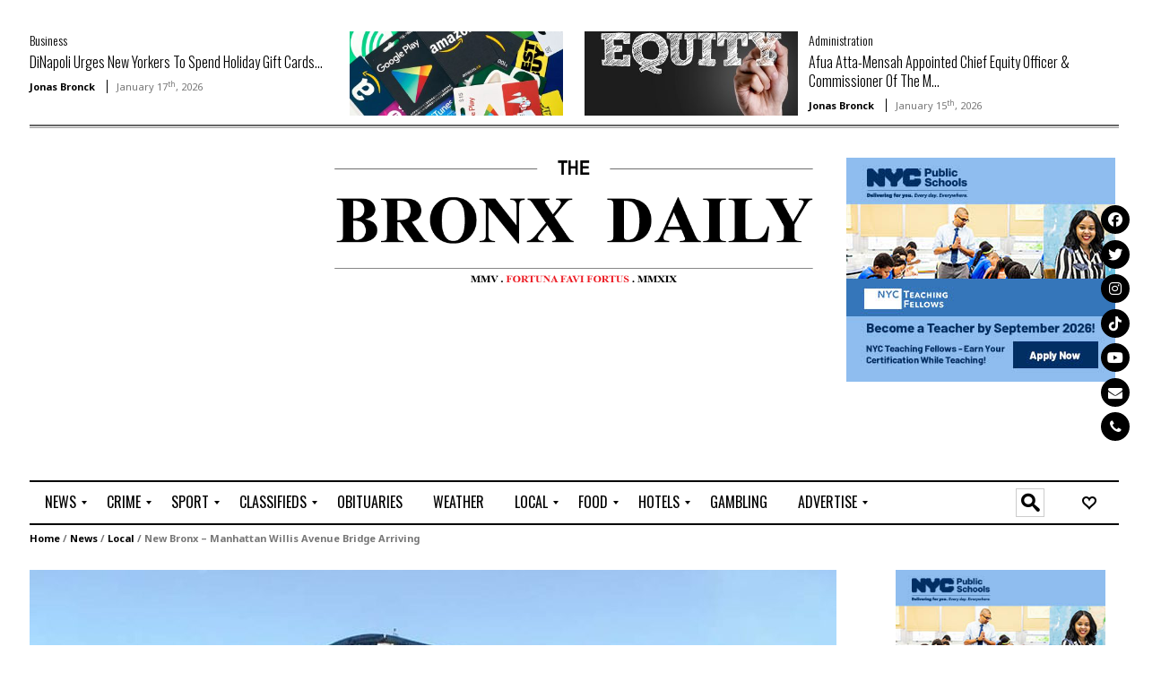

--- FILE ---
content_type: text/html; charset=UTF-8
request_url: https://bronx.com/wp-content/plugins/js_composer/assets/css/js_composer.css?ver=8.7.2
body_size: 60194
content:
<!doctype html>
<!--[if lt IE 7]><html lang="en-US" prefix="og: https://ogp.me/ns#" class="no-js lt-ie9 lt-ie8 lt-ie7"> <![endif]-->
<!--[if (IE 7)&!(IEMobile)]><html lang="en-US" prefix="og: https://ogp.me/ns#" class="no-js lt-ie9 lt-ie8"><![endif]-->
<!--[if (IE 8)&!(IEMobile)]><html lang="en-US" prefix="og: https://ogp.me/ns#" class="no-js lt-ie9"><![endif]-->
<!--[if gt IE 8]><!--> <html lang="en-US" prefix="og: https://ogp.me/ns#" class="no-js"><!--<![endif]-->
<head>
<meta charset="UTF-8">
<!--[if IE]>
<meta http-equiv="X-UA-Compatible" content="IE=edge,chrome=1">
<![endif]-->
<!-- mobile meta (hooray!) -->
<meta name="HandheldFriendly" content="True">
<meta name="MobileOptimized" content="320">
<meta name="viewport" content="width=device-width, initial-scale=1.0"/>
<meta name="msapplication-TileColor" content="#f01d4f">
<link rel="pingback" href="https://bronx.com/xmlrpc.php">

<!-- Search Engine Optimization by Rank Math - https://rankmath.com/ -->
<title>The Bronx Daily | Bronx.com</title>
<meta name="description" content="Bronx news"/>
<meta name="robots" content="follow, index, max-snippet:-1, max-video-preview:-1, max-image-preview:large"/>
<link rel="canonical" href="https://bronx.com/" />
<meta property="og:locale" content="en_US" />
<meta property="og:type" content="website" />
<meta property="og:title" content="The Bronx Daily | Bronx.com" />
<meta property="og:description" content="Bronx news" />
<meta property="og:url" content="https://bronx.com/" />
<meta property="og:site_name" content="The Bronx Daily | Bronx.com" />
<meta property="og:updated_time" content="2025-11-01T16:49:33-04:00" />
<meta property="og:image" content="https://bronx.com/wp-content/uploads/2019/04/Jonas-Bronck-1.png" />
<meta property="og:image:secure_url" content="https://bronx.com/wp-content/uploads/2019/04/Jonas-Bronck-1.png" />
<meta property="og:image:width" content="216" />
<meta property="og:image:height" content="216" />
<meta property="og:image:alt" content="Jonas Bronck" />
<meta property="og:image:type" content="image/png" />
<meta property="article:published_time" content="2014-03-04T14:59:41-05:00" />
<meta property="article:modified_time" content="2025-11-01T16:49:33-04:00" />
<meta name="twitter:card" content="summary_large_image" />
<meta name="twitter:title" content="The Bronx Daily | Bronx.com" />
<meta name="twitter:description" content="Bronx news" />
<meta name="twitter:creator" content="@The_Bronx_Daily" />
<meta name="twitter:image" content="https://bronx.com/wp-content/uploads/2019/04/Jonas-Bronck-1.png" />
<meta name="twitter:label1" content="Written by" />
<meta name="twitter:data1" content="Jonas Bronck" />
<meta name="twitter:label2" content="Time to read" />
<meta name="twitter:data2" content="2 minutes" />
<script type="application/ld+json" class="rank-math-schema">{"@context":"https://schema.org","@graph":[{"@type":["NewsMediaOrganization","Organization"],"@id":"https://bronx.com/#organization","name":"The Bronx Daily | Bronx.com","url":"http://bronx.com","sameAs":["https://www.facebook.com/TheBronxTimes"],"logo":{"@type":"ImageObject","@id":"https://bronx.com/#logo","url":"https://bronx.com/wp-content/uploads/2019/04/Jonas-Bronck-1.png","contentUrl":"https://bronx.com/wp-content/uploads/2019/04/Jonas-Bronck-1.png","caption":"The Bronx Daily | Bronx.com","inLanguage":"en-US","width":"216","height":"216"}},{"@type":"WebSite","@id":"https://bronx.com/#website","url":"https://bronx.com","name":"The Bronx Daily | Bronx.com","publisher":{"@id":"https://bronx.com/#organization"},"inLanguage":"en-US","potentialAction":{"@type":"SearchAction","target":"https://bronx.com/?s={search_term_string}","query-input":"required name=search_term_string"}},{"@type":"WebPage","@id":"https://bronx.com/#webpage","url":"https://bronx.com/","name":"The Bronx Daily | Bronx.com","datePublished":"2014-03-04T14:59:41-05:00","dateModified":"2025-11-01T16:49:33-04:00","about":{"@id":"https://bronx.com/#organization"},"isPartOf":{"@id":"https://bronx.com/#website"},"inLanguage":"en-US"},{"@type":"Article","headline":"The Bronx Daily | Bronx.com","datePublished":"2014-03-04T14:59:41-05:00","dateModified":"2025-11-01T16:49:33-04:00","author":{"@type":"Person","name":"Jonas Bronck"},"description":" ","name":"The Bronx Daily | Bronx.com","@id":"https://bronx.com/#schema-297773","isPartOf":{"@id":"https://bronx.com/#webpage"},"publisher":{"@id":"https://bronx.com/#organization"},"inLanguage":"en-US","mainEntityOfPage":{"@id":"https://bronx.com/#webpage"}}]}</script>
<meta name="google-site-verification" content="TpmafAsvw-utJdSeCpqHwp9Huv45zvdjDkIOkSGVJ-U" />
<!-- /Rank Math WordPress SEO plugin -->

<link rel='dns-prefetch' href='//www.googletagmanager.com' />
<link rel='dns-prefetch' href='//fonts.googleapis.com' />
<link rel='dns-prefetch' href='//use.fontawesome.com' />
<link rel='dns-prefetch' href='//pagead2.googlesyndication.com' />
<link rel='dns-prefetch' href='//fundingchoicesmessages.google.com' />
<link rel="alternate" type="application/rss+xml" title="The Bronx Daily | Bronx.com &raquo; Feed" href="https://bronx.com/feed/" />
<link rel="alternate" type="application/rss+xml" title="The Bronx Daily | Bronx.com &raquo; Comments Feed" href="https://bronx.com/comments/feed/" />
<link rel="alternate" title="oEmbed (JSON)" type="application/json+oembed" href="https://bronx.com/wp-json/oembed/1.0/embed?url=https%3A%2F%2Fbronx.com%2F" />
<link rel="alternate" title="oEmbed (XML)" type="text/xml+oembed" href="https://bronx.com/wp-json/oembed/1.0/embed?url=https%3A%2F%2Fbronx.com%2F&#038;format=xml" />
<!-- bronx.com is managing ads with Advanced Ads 2.0.16 – https://wpadvancedads.com/ --><script id="bronx-ready">
			window.advanced_ads_ready=function(e,a){a=a||"complete";var d=function(e){return"interactive"===a?"loading"!==e:"complete"===e};d(document.readyState)?e():document.addEventListener("readystatechange",(function(a){d(a.target.readyState)&&e()}),{once:"interactive"===a})},window.advanced_ads_ready_queue=window.advanced_ads_ready_queue||[];		</script>
		<link rel='stylesheet' id='wpfp-css' href='https://bronx.com/wp-content/plugins/wp-favorite-posts/wpfp.css' type='text/css' />
<style id='wp-img-auto-sizes-contain-inline-css' type='text/css'>
img:is([sizes=auto i],[sizes^="auto," i]){contain-intrinsic-size:3000px 1500px}
/*# sourceURL=wp-img-auto-sizes-contain-inline-css */
</style>
<link rel='stylesheet' id='wws_link_css-css' href='https://bronx.com/wp-content/plugins/remove-pointer-from-blank-menu-items/css/wws-link.css?ver=1.0.0' type='text/css' media='all' />
<link rel='stylesheet' id='dashicons-css' href='https://bronx.com/wp-includes/css/dashicons.min.css?ver=6.9' type='text/css' media='all' />
<link rel='stylesheet' id='post-views-counter-frontend-css' href='https://bronx.com/wp-content/plugins/post-views-counter/css/frontend.css?ver=1.7.0' type='text/css' media='all' />
<style id='wp-emoji-styles-inline-css' type='text/css'>

	img.wp-smiley, img.emoji {
		display: inline !important;
		border: none !important;
		box-shadow: none !important;
		height: 1em !important;
		width: 1em !important;
		margin: 0 0.07em !important;
		vertical-align: -0.1em !important;
		background: none !important;
		padding: 0 !important;
	}
/*# sourceURL=wp-emoji-styles-inline-css */
</style>
<style id='wp-block-library-inline-css' type='text/css'>
:root{--wp-block-synced-color:#7a00df;--wp-block-synced-color--rgb:122,0,223;--wp-bound-block-color:var(--wp-block-synced-color);--wp-editor-canvas-background:#ddd;--wp-admin-theme-color:#007cba;--wp-admin-theme-color--rgb:0,124,186;--wp-admin-theme-color-darker-10:#006ba1;--wp-admin-theme-color-darker-10--rgb:0,107,160.5;--wp-admin-theme-color-darker-20:#005a87;--wp-admin-theme-color-darker-20--rgb:0,90,135;--wp-admin-border-width-focus:2px}@media (min-resolution:192dpi){:root{--wp-admin-border-width-focus:1.5px}}.wp-element-button{cursor:pointer}:root .has-very-light-gray-background-color{background-color:#eee}:root .has-very-dark-gray-background-color{background-color:#313131}:root .has-very-light-gray-color{color:#eee}:root .has-very-dark-gray-color{color:#313131}:root .has-vivid-green-cyan-to-vivid-cyan-blue-gradient-background{background:linear-gradient(135deg,#00d084,#0693e3)}:root .has-purple-crush-gradient-background{background:linear-gradient(135deg,#34e2e4,#4721fb 50%,#ab1dfe)}:root .has-hazy-dawn-gradient-background{background:linear-gradient(135deg,#faaca8,#dad0ec)}:root .has-subdued-olive-gradient-background{background:linear-gradient(135deg,#fafae1,#67a671)}:root .has-atomic-cream-gradient-background{background:linear-gradient(135deg,#fdd79a,#004a59)}:root .has-nightshade-gradient-background{background:linear-gradient(135deg,#330968,#31cdcf)}:root .has-midnight-gradient-background{background:linear-gradient(135deg,#020381,#2874fc)}:root{--wp--preset--font-size--normal:16px;--wp--preset--font-size--huge:42px}.has-regular-font-size{font-size:1em}.has-larger-font-size{font-size:2.625em}.has-normal-font-size{font-size:var(--wp--preset--font-size--normal)}.has-huge-font-size{font-size:var(--wp--preset--font-size--huge)}.has-text-align-center{text-align:center}.has-text-align-left{text-align:left}.has-text-align-right{text-align:right}.has-fit-text{white-space:nowrap!important}#end-resizable-editor-section{display:none}.aligncenter{clear:both}.items-justified-left{justify-content:flex-start}.items-justified-center{justify-content:center}.items-justified-right{justify-content:flex-end}.items-justified-space-between{justify-content:space-between}.screen-reader-text{border:0;clip-path:inset(50%);height:1px;margin:-1px;overflow:hidden;padding:0;position:absolute;width:1px;word-wrap:normal!important}.screen-reader-text:focus{background-color:#ddd;clip-path:none;color:#444;display:block;font-size:1em;height:auto;left:5px;line-height:normal;padding:15px 23px 14px;text-decoration:none;top:5px;width:auto;z-index:100000}html :where(.has-border-color){border-style:solid}html :where([style*=border-top-color]){border-top-style:solid}html :where([style*=border-right-color]){border-right-style:solid}html :where([style*=border-bottom-color]){border-bottom-style:solid}html :where([style*=border-left-color]){border-left-style:solid}html :where([style*=border-width]){border-style:solid}html :where([style*=border-top-width]){border-top-style:solid}html :where([style*=border-right-width]){border-right-style:solid}html :where([style*=border-bottom-width]){border-bottom-style:solid}html :where([style*=border-left-width]){border-left-style:solid}html :where(img[class*=wp-image-]){height:auto;max-width:100%}:where(figure){margin:0 0 1em}html :where(.is-position-sticky){--wp-admin--admin-bar--position-offset:var(--wp-admin--admin-bar--height,0px)}@media screen and (max-width:600px){html :where(.is-position-sticky){--wp-admin--admin-bar--position-offset:0px}}

/*# sourceURL=wp-block-library-inline-css */
</style><style id='wp-block-gallery-inline-css' type='text/css'>
.blocks-gallery-grid:not(.has-nested-images),.wp-block-gallery:not(.has-nested-images){display:flex;flex-wrap:wrap;list-style-type:none;margin:0;padding:0}.blocks-gallery-grid:not(.has-nested-images) .blocks-gallery-image,.blocks-gallery-grid:not(.has-nested-images) .blocks-gallery-item,.wp-block-gallery:not(.has-nested-images) .blocks-gallery-image,.wp-block-gallery:not(.has-nested-images) .blocks-gallery-item{display:flex;flex-direction:column;flex-grow:1;justify-content:center;margin:0 1em 1em 0;position:relative;width:calc(50% - 1em)}.blocks-gallery-grid:not(.has-nested-images) .blocks-gallery-image:nth-of-type(2n),.blocks-gallery-grid:not(.has-nested-images) .blocks-gallery-item:nth-of-type(2n),.wp-block-gallery:not(.has-nested-images) .blocks-gallery-image:nth-of-type(2n),.wp-block-gallery:not(.has-nested-images) .blocks-gallery-item:nth-of-type(2n){margin-right:0}.blocks-gallery-grid:not(.has-nested-images) .blocks-gallery-image figure,.blocks-gallery-grid:not(.has-nested-images) .blocks-gallery-item figure,.wp-block-gallery:not(.has-nested-images) .blocks-gallery-image figure,.wp-block-gallery:not(.has-nested-images) .blocks-gallery-item figure{align-items:flex-end;display:flex;height:100%;justify-content:flex-start;margin:0}.blocks-gallery-grid:not(.has-nested-images) .blocks-gallery-image img,.blocks-gallery-grid:not(.has-nested-images) .blocks-gallery-item img,.wp-block-gallery:not(.has-nested-images) .blocks-gallery-image img,.wp-block-gallery:not(.has-nested-images) .blocks-gallery-item img{display:block;height:auto;max-width:100%;width:auto}.blocks-gallery-grid:not(.has-nested-images) .blocks-gallery-image figcaption,.blocks-gallery-grid:not(.has-nested-images) .blocks-gallery-item figcaption,.wp-block-gallery:not(.has-nested-images) .blocks-gallery-image figcaption,.wp-block-gallery:not(.has-nested-images) .blocks-gallery-item figcaption{background:linear-gradient(0deg,#000000b3,#0000004d 70%,#0000);bottom:0;box-sizing:border-box;color:#fff;font-size:.8em;margin:0;max-height:100%;overflow:auto;padding:3em .77em .7em;position:absolute;text-align:center;width:100%;z-index:2}.blocks-gallery-grid:not(.has-nested-images) .blocks-gallery-image figcaption img,.blocks-gallery-grid:not(.has-nested-images) .blocks-gallery-item figcaption img,.wp-block-gallery:not(.has-nested-images) .blocks-gallery-image figcaption img,.wp-block-gallery:not(.has-nested-images) .blocks-gallery-item figcaption img{display:inline}.blocks-gallery-grid:not(.has-nested-images) figcaption,.wp-block-gallery:not(.has-nested-images) figcaption{flex-grow:1}.blocks-gallery-grid:not(.has-nested-images).is-cropped .blocks-gallery-image a,.blocks-gallery-grid:not(.has-nested-images).is-cropped .blocks-gallery-image img,.blocks-gallery-grid:not(.has-nested-images).is-cropped .blocks-gallery-item a,.blocks-gallery-grid:not(.has-nested-images).is-cropped .blocks-gallery-item img,.wp-block-gallery:not(.has-nested-images).is-cropped .blocks-gallery-image a,.wp-block-gallery:not(.has-nested-images).is-cropped .blocks-gallery-image img,.wp-block-gallery:not(.has-nested-images).is-cropped .blocks-gallery-item a,.wp-block-gallery:not(.has-nested-images).is-cropped .blocks-gallery-item img{flex:1;height:100%;object-fit:cover;width:100%}.blocks-gallery-grid:not(.has-nested-images).columns-1 .blocks-gallery-image,.blocks-gallery-grid:not(.has-nested-images).columns-1 .blocks-gallery-item,.wp-block-gallery:not(.has-nested-images).columns-1 .blocks-gallery-image,.wp-block-gallery:not(.has-nested-images).columns-1 .blocks-gallery-item{margin-right:0;width:100%}@media (min-width:600px){.blocks-gallery-grid:not(.has-nested-images).columns-3 .blocks-gallery-image,.blocks-gallery-grid:not(.has-nested-images).columns-3 .blocks-gallery-item,.wp-block-gallery:not(.has-nested-images).columns-3 .blocks-gallery-image,.wp-block-gallery:not(.has-nested-images).columns-3 .blocks-gallery-item{margin-right:1em;width:calc(33.33333% - .66667em)}.blocks-gallery-grid:not(.has-nested-images).columns-4 .blocks-gallery-image,.blocks-gallery-grid:not(.has-nested-images).columns-4 .blocks-gallery-item,.wp-block-gallery:not(.has-nested-images).columns-4 .blocks-gallery-image,.wp-block-gallery:not(.has-nested-images).columns-4 .blocks-gallery-item{margin-right:1em;width:calc(25% - .75em)}.blocks-gallery-grid:not(.has-nested-images).columns-5 .blocks-gallery-image,.blocks-gallery-grid:not(.has-nested-images).columns-5 .blocks-gallery-item,.wp-block-gallery:not(.has-nested-images).columns-5 .blocks-gallery-image,.wp-block-gallery:not(.has-nested-images).columns-5 .blocks-gallery-item{margin-right:1em;width:calc(20% - .8em)}.blocks-gallery-grid:not(.has-nested-images).columns-6 .blocks-gallery-image,.blocks-gallery-grid:not(.has-nested-images).columns-6 .blocks-gallery-item,.wp-block-gallery:not(.has-nested-images).columns-6 .blocks-gallery-image,.wp-block-gallery:not(.has-nested-images).columns-6 .blocks-gallery-item{margin-right:1em;width:calc(16.66667% - .83333em)}.blocks-gallery-grid:not(.has-nested-images).columns-7 .blocks-gallery-image,.blocks-gallery-grid:not(.has-nested-images).columns-7 .blocks-gallery-item,.wp-block-gallery:not(.has-nested-images).columns-7 .blocks-gallery-image,.wp-block-gallery:not(.has-nested-images).columns-7 .blocks-gallery-item{margin-right:1em;width:calc(14.28571% - .85714em)}.blocks-gallery-grid:not(.has-nested-images).columns-8 .blocks-gallery-image,.blocks-gallery-grid:not(.has-nested-images).columns-8 .blocks-gallery-item,.wp-block-gallery:not(.has-nested-images).columns-8 .blocks-gallery-image,.wp-block-gallery:not(.has-nested-images).columns-8 .blocks-gallery-item{margin-right:1em;width:calc(12.5% - .875em)}.blocks-gallery-grid:not(.has-nested-images).columns-1 .blocks-gallery-image:nth-of-type(1n),.blocks-gallery-grid:not(.has-nested-images).columns-1 .blocks-gallery-item:nth-of-type(1n),.blocks-gallery-grid:not(.has-nested-images).columns-2 .blocks-gallery-image:nth-of-type(2n),.blocks-gallery-grid:not(.has-nested-images).columns-2 .blocks-gallery-item:nth-of-type(2n),.blocks-gallery-grid:not(.has-nested-images).columns-3 .blocks-gallery-image:nth-of-type(3n),.blocks-gallery-grid:not(.has-nested-images).columns-3 .blocks-gallery-item:nth-of-type(3n),.blocks-gallery-grid:not(.has-nested-images).columns-4 .blocks-gallery-image:nth-of-type(4n),.blocks-gallery-grid:not(.has-nested-images).columns-4 .blocks-gallery-item:nth-of-type(4n),.blocks-gallery-grid:not(.has-nested-images).columns-5 .blocks-gallery-image:nth-of-type(5n),.blocks-gallery-grid:not(.has-nested-images).columns-5 .blocks-gallery-item:nth-of-type(5n),.blocks-gallery-grid:not(.has-nested-images).columns-6 .blocks-gallery-image:nth-of-type(6n),.blocks-gallery-grid:not(.has-nested-images).columns-6 .blocks-gallery-item:nth-of-type(6n),.blocks-gallery-grid:not(.has-nested-images).columns-7 .blocks-gallery-image:nth-of-type(7n),.blocks-gallery-grid:not(.has-nested-images).columns-7 .blocks-gallery-item:nth-of-type(7n),.blocks-gallery-grid:not(.has-nested-images).columns-8 .blocks-gallery-image:nth-of-type(8n),.blocks-gallery-grid:not(.has-nested-images).columns-8 .blocks-gallery-item:nth-of-type(8n),.wp-block-gallery:not(.has-nested-images).columns-1 .blocks-gallery-image:nth-of-type(1n),.wp-block-gallery:not(.has-nested-images).columns-1 .blocks-gallery-item:nth-of-type(1n),.wp-block-gallery:not(.has-nested-images).columns-2 .blocks-gallery-image:nth-of-type(2n),.wp-block-gallery:not(.has-nested-images).columns-2 .blocks-gallery-item:nth-of-type(2n),.wp-block-gallery:not(.has-nested-images).columns-3 .blocks-gallery-image:nth-of-type(3n),.wp-block-gallery:not(.has-nested-images).columns-3 .blocks-gallery-item:nth-of-type(3n),.wp-block-gallery:not(.has-nested-images).columns-4 .blocks-gallery-image:nth-of-type(4n),.wp-block-gallery:not(.has-nested-images).columns-4 .blocks-gallery-item:nth-of-type(4n),.wp-block-gallery:not(.has-nested-images).columns-5 .blocks-gallery-image:nth-of-type(5n),.wp-block-gallery:not(.has-nested-images).columns-5 .blocks-gallery-item:nth-of-type(5n),.wp-block-gallery:not(.has-nested-images).columns-6 .blocks-gallery-image:nth-of-type(6n),.wp-block-gallery:not(.has-nested-images).columns-6 .blocks-gallery-item:nth-of-type(6n),.wp-block-gallery:not(.has-nested-images).columns-7 .blocks-gallery-image:nth-of-type(7n),.wp-block-gallery:not(.has-nested-images).columns-7 .blocks-gallery-item:nth-of-type(7n),.wp-block-gallery:not(.has-nested-images).columns-8 .blocks-gallery-image:nth-of-type(8n),.wp-block-gallery:not(.has-nested-images).columns-8 .blocks-gallery-item:nth-of-type(8n){margin-right:0}}.blocks-gallery-grid:not(.has-nested-images) .blocks-gallery-image:last-child,.blocks-gallery-grid:not(.has-nested-images) .blocks-gallery-item:last-child,.wp-block-gallery:not(.has-nested-images) .blocks-gallery-image:last-child,.wp-block-gallery:not(.has-nested-images) .blocks-gallery-item:last-child{margin-right:0}.blocks-gallery-grid:not(.has-nested-images).alignleft,.blocks-gallery-grid:not(.has-nested-images).alignright,.wp-block-gallery:not(.has-nested-images).alignleft,.wp-block-gallery:not(.has-nested-images).alignright{max-width:420px;width:100%}.blocks-gallery-grid:not(.has-nested-images).aligncenter .blocks-gallery-item figure,.wp-block-gallery:not(.has-nested-images).aligncenter .blocks-gallery-item figure{justify-content:center}.wp-block-gallery:not(.is-cropped) .blocks-gallery-item{align-self:flex-start}figure.wp-block-gallery.has-nested-images{align-items:normal}.wp-block-gallery.has-nested-images figure.wp-block-image:not(#individual-image){margin:0;width:calc(50% - var(--wp--style--unstable-gallery-gap, 16px)/2)}.wp-block-gallery.has-nested-images figure.wp-block-image{box-sizing:border-box;display:flex;flex-direction:column;flex-grow:1;justify-content:center;max-width:100%;position:relative}.wp-block-gallery.has-nested-images figure.wp-block-image>a,.wp-block-gallery.has-nested-images figure.wp-block-image>div{flex-direction:column;flex-grow:1;margin:0}.wp-block-gallery.has-nested-images figure.wp-block-image img{display:block;height:auto;max-width:100%!important;width:auto}.wp-block-gallery.has-nested-images figure.wp-block-image figcaption,.wp-block-gallery.has-nested-images figure.wp-block-image:has(figcaption):before{bottom:0;left:0;max-height:100%;position:absolute;right:0}.wp-block-gallery.has-nested-images figure.wp-block-image:has(figcaption):before{backdrop-filter:blur(3px);content:"";height:100%;-webkit-mask-image:linear-gradient(0deg,#000 20%,#0000);mask-image:linear-gradient(0deg,#000 20%,#0000);max-height:40%;pointer-events:none}.wp-block-gallery.has-nested-images figure.wp-block-image figcaption{box-sizing:border-box;color:#fff;font-size:13px;margin:0;overflow:auto;padding:1em;text-align:center;text-shadow:0 0 1.5px #000}.wp-block-gallery.has-nested-images figure.wp-block-image figcaption::-webkit-scrollbar{height:12px;width:12px}.wp-block-gallery.has-nested-images figure.wp-block-image figcaption::-webkit-scrollbar-track{background-color:initial}.wp-block-gallery.has-nested-images figure.wp-block-image figcaption::-webkit-scrollbar-thumb{background-clip:padding-box;background-color:initial;border:3px solid #0000;border-radius:8px}.wp-block-gallery.has-nested-images figure.wp-block-image figcaption:focus-within::-webkit-scrollbar-thumb,.wp-block-gallery.has-nested-images figure.wp-block-image figcaption:focus::-webkit-scrollbar-thumb,.wp-block-gallery.has-nested-images figure.wp-block-image figcaption:hover::-webkit-scrollbar-thumb{background-color:#fffc}.wp-block-gallery.has-nested-images figure.wp-block-image figcaption{scrollbar-color:#0000 #0000;scrollbar-gutter:stable both-edges;scrollbar-width:thin}.wp-block-gallery.has-nested-images figure.wp-block-image figcaption:focus,.wp-block-gallery.has-nested-images figure.wp-block-image figcaption:focus-within,.wp-block-gallery.has-nested-images figure.wp-block-image figcaption:hover{scrollbar-color:#fffc #0000}.wp-block-gallery.has-nested-images figure.wp-block-image figcaption{will-change:transform}@media (hover:none){.wp-block-gallery.has-nested-images figure.wp-block-image figcaption{scrollbar-color:#fffc #0000}}.wp-block-gallery.has-nested-images figure.wp-block-image figcaption{background:linear-gradient(0deg,#0006,#0000)}.wp-block-gallery.has-nested-images figure.wp-block-image figcaption img{display:inline}.wp-block-gallery.has-nested-images figure.wp-block-image figcaption a{color:inherit}.wp-block-gallery.has-nested-images figure.wp-block-image.has-custom-border img{box-sizing:border-box}.wp-block-gallery.has-nested-images figure.wp-block-image.has-custom-border>a,.wp-block-gallery.has-nested-images figure.wp-block-image.has-custom-border>div,.wp-block-gallery.has-nested-images figure.wp-block-image.is-style-rounded>a,.wp-block-gallery.has-nested-images figure.wp-block-image.is-style-rounded>div{flex:1 1 auto}.wp-block-gallery.has-nested-images figure.wp-block-image.has-custom-border figcaption,.wp-block-gallery.has-nested-images figure.wp-block-image.is-style-rounded figcaption{background:none;color:inherit;flex:initial;margin:0;padding:10px 10px 9px;position:relative;text-shadow:none}.wp-block-gallery.has-nested-images figure.wp-block-image.has-custom-border:before,.wp-block-gallery.has-nested-images figure.wp-block-image.is-style-rounded:before{content:none}.wp-block-gallery.has-nested-images figcaption{flex-basis:100%;flex-grow:1;text-align:center}.wp-block-gallery.has-nested-images:not(.is-cropped) figure.wp-block-image:not(#individual-image){margin-bottom:auto;margin-top:0}.wp-block-gallery.has-nested-images.is-cropped figure.wp-block-image:not(#individual-image){align-self:inherit}.wp-block-gallery.has-nested-images.is-cropped figure.wp-block-image:not(#individual-image)>a,.wp-block-gallery.has-nested-images.is-cropped figure.wp-block-image:not(#individual-image)>div:not(.components-drop-zone){display:flex}.wp-block-gallery.has-nested-images.is-cropped figure.wp-block-image:not(#individual-image) a,.wp-block-gallery.has-nested-images.is-cropped figure.wp-block-image:not(#individual-image) img{flex:1 0 0%;height:100%;object-fit:cover;width:100%}.wp-block-gallery.has-nested-images.columns-1 figure.wp-block-image:not(#individual-image){width:100%}@media (min-width:600px){.wp-block-gallery.has-nested-images.columns-3 figure.wp-block-image:not(#individual-image){width:calc(33.33333% - var(--wp--style--unstable-gallery-gap, 16px)*.66667)}.wp-block-gallery.has-nested-images.columns-4 figure.wp-block-image:not(#individual-image){width:calc(25% - var(--wp--style--unstable-gallery-gap, 16px)*.75)}.wp-block-gallery.has-nested-images.columns-5 figure.wp-block-image:not(#individual-image){width:calc(20% - var(--wp--style--unstable-gallery-gap, 16px)*.8)}.wp-block-gallery.has-nested-images.columns-6 figure.wp-block-image:not(#individual-image){width:calc(16.66667% - var(--wp--style--unstable-gallery-gap, 16px)*.83333)}.wp-block-gallery.has-nested-images.columns-7 figure.wp-block-image:not(#individual-image){width:calc(14.28571% - var(--wp--style--unstable-gallery-gap, 16px)*.85714)}.wp-block-gallery.has-nested-images.columns-8 figure.wp-block-image:not(#individual-image){width:calc(12.5% - var(--wp--style--unstable-gallery-gap, 16px)*.875)}.wp-block-gallery.has-nested-images.columns-default figure.wp-block-image:not(#individual-image){width:calc(33.33% - var(--wp--style--unstable-gallery-gap, 16px)*.66667)}.wp-block-gallery.has-nested-images.columns-default figure.wp-block-image:not(#individual-image):first-child:nth-last-child(2),.wp-block-gallery.has-nested-images.columns-default figure.wp-block-image:not(#individual-image):first-child:nth-last-child(2)~figure.wp-block-image:not(#individual-image){width:calc(50% - var(--wp--style--unstable-gallery-gap, 16px)*.5)}.wp-block-gallery.has-nested-images.columns-default figure.wp-block-image:not(#individual-image):first-child:last-child{width:100%}}.wp-block-gallery.has-nested-images.alignleft,.wp-block-gallery.has-nested-images.alignright{max-width:420px;width:100%}.wp-block-gallery.has-nested-images.aligncenter{justify-content:center}
/*# sourceURL=https://bronx.com/wp-includes/blocks/gallery/style.min.css */
</style>
<style id='wp-block-heading-inline-css' type='text/css'>
h1:where(.wp-block-heading).has-background,h2:where(.wp-block-heading).has-background,h3:where(.wp-block-heading).has-background,h4:where(.wp-block-heading).has-background,h5:where(.wp-block-heading).has-background,h6:where(.wp-block-heading).has-background{padding:1.25em 2.375em}h1.has-text-align-left[style*=writing-mode]:where([style*=vertical-lr]),h1.has-text-align-right[style*=writing-mode]:where([style*=vertical-rl]),h2.has-text-align-left[style*=writing-mode]:where([style*=vertical-lr]),h2.has-text-align-right[style*=writing-mode]:where([style*=vertical-rl]),h3.has-text-align-left[style*=writing-mode]:where([style*=vertical-lr]),h3.has-text-align-right[style*=writing-mode]:where([style*=vertical-rl]),h4.has-text-align-left[style*=writing-mode]:where([style*=vertical-lr]),h4.has-text-align-right[style*=writing-mode]:where([style*=vertical-rl]),h5.has-text-align-left[style*=writing-mode]:where([style*=vertical-lr]),h5.has-text-align-right[style*=writing-mode]:where([style*=vertical-rl]),h6.has-text-align-left[style*=writing-mode]:where([style*=vertical-lr]),h6.has-text-align-right[style*=writing-mode]:where([style*=vertical-rl]){rotate:180deg}
/*# sourceURL=https://bronx.com/wp-includes/blocks/heading/style.min.css */
</style>
<style id='wp-block-image-inline-css' type='text/css'>
.wp-block-image>a,.wp-block-image>figure>a{display:inline-block}.wp-block-image img{box-sizing:border-box;height:auto;max-width:100%;vertical-align:bottom}@media not (prefers-reduced-motion){.wp-block-image img.hide{visibility:hidden}.wp-block-image img.show{animation:show-content-image .4s}}.wp-block-image[style*=border-radius] img,.wp-block-image[style*=border-radius]>a{border-radius:inherit}.wp-block-image.has-custom-border img{box-sizing:border-box}.wp-block-image.aligncenter{text-align:center}.wp-block-image.alignfull>a,.wp-block-image.alignwide>a{width:100%}.wp-block-image.alignfull img,.wp-block-image.alignwide img{height:auto;width:100%}.wp-block-image .aligncenter,.wp-block-image .alignleft,.wp-block-image .alignright,.wp-block-image.aligncenter,.wp-block-image.alignleft,.wp-block-image.alignright{display:table}.wp-block-image .aligncenter>figcaption,.wp-block-image .alignleft>figcaption,.wp-block-image .alignright>figcaption,.wp-block-image.aligncenter>figcaption,.wp-block-image.alignleft>figcaption,.wp-block-image.alignright>figcaption{caption-side:bottom;display:table-caption}.wp-block-image .alignleft{float:left;margin:.5em 1em .5em 0}.wp-block-image .alignright{float:right;margin:.5em 0 .5em 1em}.wp-block-image .aligncenter{margin-left:auto;margin-right:auto}.wp-block-image :where(figcaption){margin-bottom:1em;margin-top:.5em}.wp-block-image.is-style-circle-mask img{border-radius:9999px}@supports ((-webkit-mask-image:none) or (mask-image:none)) or (-webkit-mask-image:none){.wp-block-image.is-style-circle-mask img{border-radius:0;-webkit-mask-image:url('data:image/svg+xml;utf8,<svg viewBox="0 0 100 100" xmlns="http://www.w3.org/2000/svg"><circle cx="50" cy="50" r="50"/></svg>');mask-image:url('data:image/svg+xml;utf8,<svg viewBox="0 0 100 100" xmlns="http://www.w3.org/2000/svg"><circle cx="50" cy="50" r="50"/></svg>');mask-mode:alpha;-webkit-mask-position:center;mask-position:center;-webkit-mask-repeat:no-repeat;mask-repeat:no-repeat;-webkit-mask-size:contain;mask-size:contain}}:root :where(.wp-block-image.is-style-rounded img,.wp-block-image .is-style-rounded img){border-radius:9999px}.wp-block-image figure{margin:0}.wp-lightbox-container{display:flex;flex-direction:column;position:relative}.wp-lightbox-container img{cursor:zoom-in}.wp-lightbox-container img:hover+button{opacity:1}.wp-lightbox-container button{align-items:center;backdrop-filter:blur(16px) saturate(180%);background-color:#5a5a5a40;border:none;border-radius:4px;cursor:zoom-in;display:flex;height:20px;justify-content:center;opacity:0;padding:0;position:absolute;right:16px;text-align:center;top:16px;width:20px;z-index:100}@media not (prefers-reduced-motion){.wp-lightbox-container button{transition:opacity .2s ease}}.wp-lightbox-container button:focus-visible{outline:3px auto #5a5a5a40;outline:3px auto -webkit-focus-ring-color;outline-offset:3px}.wp-lightbox-container button:hover{cursor:pointer;opacity:1}.wp-lightbox-container button:focus{opacity:1}.wp-lightbox-container button:focus,.wp-lightbox-container button:hover,.wp-lightbox-container button:not(:hover):not(:active):not(.has-background){background-color:#5a5a5a40;border:none}.wp-lightbox-overlay{box-sizing:border-box;cursor:zoom-out;height:100vh;left:0;overflow:hidden;position:fixed;top:0;visibility:hidden;width:100%;z-index:100000}.wp-lightbox-overlay .close-button{align-items:center;cursor:pointer;display:flex;justify-content:center;min-height:40px;min-width:40px;padding:0;position:absolute;right:calc(env(safe-area-inset-right) + 16px);top:calc(env(safe-area-inset-top) + 16px);z-index:5000000}.wp-lightbox-overlay .close-button:focus,.wp-lightbox-overlay .close-button:hover,.wp-lightbox-overlay .close-button:not(:hover):not(:active):not(.has-background){background:none;border:none}.wp-lightbox-overlay .lightbox-image-container{height:var(--wp--lightbox-container-height);left:50%;overflow:hidden;position:absolute;top:50%;transform:translate(-50%,-50%);transform-origin:top left;width:var(--wp--lightbox-container-width);z-index:9999999999}.wp-lightbox-overlay .wp-block-image{align-items:center;box-sizing:border-box;display:flex;height:100%;justify-content:center;margin:0;position:relative;transform-origin:0 0;width:100%;z-index:3000000}.wp-lightbox-overlay .wp-block-image img{height:var(--wp--lightbox-image-height);min-height:var(--wp--lightbox-image-height);min-width:var(--wp--lightbox-image-width);width:var(--wp--lightbox-image-width)}.wp-lightbox-overlay .wp-block-image figcaption{display:none}.wp-lightbox-overlay button{background:none;border:none}.wp-lightbox-overlay .scrim{background-color:#fff;height:100%;opacity:.9;position:absolute;width:100%;z-index:2000000}.wp-lightbox-overlay.active{visibility:visible}@media not (prefers-reduced-motion){.wp-lightbox-overlay.active{animation:turn-on-visibility .25s both}.wp-lightbox-overlay.active img{animation:turn-on-visibility .35s both}.wp-lightbox-overlay.show-closing-animation:not(.active){animation:turn-off-visibility .35s both}.wp-lightbox-overlay.show-closing-animation:not(.active) img{animation:turn-off-visibility .25s both}.wp-lightbox-overlay.zoom.active{animation:none;opacity:1;visibility:visible}.wp-lightbox-overlay.zoom.active .lightbox-image-container{animation:lightbox-zoom-in .4s}.wp-lightbox-overlay.zoom.active .lightbox-image-container img{animation:none}.wp-lightbox-overlay.zoom.active .scrim{animation:turn-on-visibility .4s forwards}.wp-lightbox-overlay.zoom.show-closing-animation:not(.active){animation:none}.wp-lightbox-overlay.zoom.show-closing-animation:not(.active) .lightbox-image-container{animation:lightbox-zoom-out .4s}.wp-lightbox-overlay.zoom.show-closing-animation:not(.active) .lightbox-image-container img{animation:none}.wp-lightbox-overlay.zoom.show-closing-animation:not(.active) .scrim{animation:turn-off-visibility .4s forwards}}@keyframes show-content-image{0%{visibility:hidden}99%{visibility:hidden}to{visibility:visible}}@keyframes turn-on-visibility{0%{opacity:0}to{opacity:1}}@keyframes turn-off-visibility{0%{opacity:1;visibility:visible}99%{opacity:0;visibility:visible}to{opacity:0;visibility:hidden}}@keyframes lightbox-zoom-in{0%{transform:translate(calc((-100vw + var(--wp--lightbox-scrollbar-width))/2 + var(--wp--lightbox-initial-left-position)),calc(-50vh + var(--wp--lightbox-initial-top-position))) scale(var(--wp--lightbox-scale))}to{transform:translate(-50%,-50%) scale(1)}}@keyframes lightbox-zoom-out{0%{transform:translate(-50%,-50%) scale(1);visibility:visible}99%{visibility:visible}to{transform:translate(calc((-100vw + var(--wp--lightbox-scrollbar-width))/2 + var(--wp--lightbox-initial-left-position)),calc(-50vh + var(--wp--lightbox-initial-top-position))) scale(var(--wp--lightbox-scale));visibility:hidden}}
/*# sourceURL=https://bronx.com/wp-includes/blocks/image/style.min.css */
</style>
<style id='wp-block-embed-inline-css' type='text/css'>
.wp-block-embed.alignleft,.wp-block-embed.alignright,.wp-block[data-align=left]>[data-type="core/embed"],.wp-block[data-align=right]>[data-type="core/embed"]{max-width:360px;width:100%}.wp-block-embed.alignleft .wp-block-embed__wrapper,.wp-block-embed.alignright .wp-block-embed__wrapper,.wp-block[data-align=left]>[data-type="core/embed"] .wp-block-embed__wrapper,.wp-block[data-align=right]>[data-type="core/embed"] .wp-block-embed__wrapper{min-width:280px}.wp-block-cover .wp-block-embed{min-height:240px;min-width:320px}.wp-block-embed{overflow-wrap:break-word}.wp-block-embed :where(figcaption){margin-bottom:1em;margin-top:.5em}.wp-block-embed iframe{max-width:100%}.wp-block-embed__wrapper{position:relative}.wp-embed-responsive .wp-has-aspect-ratio .wp-block-embed__wrapper:before{content:"";display:block;padding-top:50%}.wp-embed-responsive .wp-has-aspect-ratio iframe{bottom:0;height:100%;left:0;position:absolute;right:0;top:0;width:100%}.wp-embed-responsive .wp-embed-aspect-21-9 .wp-block-embed__wrapper:before{padding-top:42.85%}.wp-embed-responsive .wp-embed-aspect-18-9 .wp-block-embed__wrapper:before{padding-top:50%}.wp-embed-responsive .wp-embed-aspect-16-9 .wp-block-embed__wrapper:before{padding-top:56.25%}.wp-embed-responsive .wp-embed-aspect-4-3 .wp-block-embed__wrapper:before{padding-top:75%}.wp-embed-responsive .wp-embed-aspect-1-1 .wp-block-embed__wrapper:before{padding-top:100%}.wp-embed-responsive .wp-embed-aspect-9-16 .wp-block-embed__wrapper:before{padding-top:177.77%}.wp-embed-responsive .wp-embed-aspect-1-2 .wp-block-embed__wrapper:before{padding-top:200%}
/*# sourceURL=https://bronx.com/wp-includes/blocks/embed/style.min.css */
</style>
<style id='wp-block-paragraph-inline-css' type='text/css'>
.is-small-text{font-size:.875em}.is-regular-text{font-size:1em}.is-large-text{font-size:2.25em}.is-larger-text{font-size:3em}.has-drop-cap:not(:focus):first-letter{float:left;font-size:8.4em;font-style:normal;font-weight:100;line-height:.68;margin:.05em .1em 0 0;text-transform:uppercase}body.rtl .has-drop-cap:not(:focus):first-letter{float:none;margin-left:.1em}p.has-drop-cap.has-background{overflow:hidden}:root :where(p.has-background){padding:1.25em 2.375em}:where(p.has-text-color:not(.has-link-color)) a{color:inherit}p.has-text-align-left[style*="writing-mode:vertical-lr"],p.has-text-align-right[style*="writing-mode:vertical-rl"]{rotate:180deg}
/*# sourceURL=https://bronx.com/wp-includes/blocks/paragraph/style.min.css */
</style>
<style id='wp-block-table-inline-css' type='text/css'>
.wp-block-table{overflow-x:auto}.wp-block-table table{border-collapse:collapse;width:100%}.wp-block-table thead{border-bottom:3px solid}.wp-block-table tfoot{border-top:3px solid}.wp-block-table td,.wp-block-table th{border:1px solid;padding:.5em}.wp-block-table .has-fixed-layout{table-layout:fixed;width:100%}.wp-block-table .has-fixed-layout td,.wp-block-table .has-fixed-layout th{word-break:break-word}.wp-block-table.aligncenter,.wp-block-table.alignleft,.wp-block-table.alignright{display:table;width:auto}.wp-block-table.aligncenter td,.wp-block-table.aligncenter th,.wp-block-table.alignleft td,.wp-block-table.alignleft th,.wp-block-table.alignright td,.wp-block-table.alignright th{word-break:break-word}.wp-block-table .has-subtle-light-gray-background-color{background-color:#f3f4f5}.wp-block-table .has-subtle-pale-green-background-color{background-color:#e9fbe5}.wp-block-table .has-subtle-pale-blue-background-color{background-color:#e7f5fe}.wp-block-table .has-subtle-pale-pink-background-color{background-color:#fcf0ef}.wp-block-table.is-style-stripes{background-color:initial;border-collapse:inherit;border-spacing:0}.wp-block-table.is-style-stripes tbody tr:nth-child(odd){background-color:#f0f0f0}.wp-block-table.is-style-stripes.has-subtle-light-gray-background-color tbody tr:nth-child(odd){background-color:#f3f4f5}.wp-block-table.is-style-stripes.has-subtle-pale-green-background-color tbody tr:nth-child(odd){background-color:#e9fbe5}.wp-block-table.is-style-stripes.has-subtle-pale-blue-background-color tbody tr:nth-child(odd){background-color:#e7f5fe}.wp-block-table.is-style-stripes.has-subtle-pale-pink-background-color tbody tr:nth-child(odd){background-color:#fcf0ef}.wp-block-table.is-style-stripes td,.wp-block-table.is-style-stripes th{border-color:#0000}.wp-block-table.is-style-stripes{border-bottom:1px solid #f0f0f0}.wp-block-table .has-border-color td,.wp-block-table .has-border-color th,.wp-block-table .has-border-color tr,.wp-block-table .has-border-color>*{border-color:inherit}.wp-block-table table[style*=border-top-color] tr:first-child,.wp-block-table table[style*=border-top-color] tr:first-child td,.wp-block-table table[style*=border-top-color] tr:first-child th,.wp-block-table table[style*=border-top-color]>*,.wp-block-table table[style*=border-top-color]>* td,.wp-block-table table[style*=border-top-color]>* th{border-top-color:inherit}.wp-block-table table[style*=border-top-color] tr:not(:first-child){border-top-color:initial}.wp-block-table table[style*=border-right-color] td:last-child,.wp-block-table table[style*=border-right-color] th,.wp-block-table table[style*=border-right-color] tr,.wp-block-table table[style*=border-right-color]>*{border-right-color:inherit}.wp-block-table table[style*=border-bottom-color] tr:last-child,.wp-block-table table[style*=border-bottom-color] tr:last-child td,.wp-block-table table[style*=border-bottom-color] tr:last-child th,.wp-block-table table[style*=border-bottom-color]>*,.wp-block-table table[style*=border-bottom-color]>* td,.wp-block-table table[style*=border-bottom-color]>* th{border-bottom-color:inherit}.wp-block-table table[style*=border-bottom-color] tr:not(:last-child){border-bottom-color:initial}.wp-block-table table[style*=border-left-color] td:first-child,.wp-block-table table[style*=border-left-color] th,.wp-block-table table[style*=border-left-color] tr,.wp-block-table table[style*=border-left-color]>*{border-left-color:inherit}.wp-block-table table[style*=border-style] td,.wp-block-table table[style*=border-style] th,.wp-block-table table[style*=border-style] tr,.wp-block-table table[style*=border-style]>*{border-style:inherit}.wp-block-table table[style*=border-width] td,.wp-block-table table[style*=border-width] th,.wp-block-table table[style*=border-width] tr,.wp-block-table table[style*=border-width]>*{border-style:inherit;border-width:inherit}
/*# sourceURL=https://bronx.com/wp-includes/blocks/table/style.min.css */
</style>
<style id='global-styles-inline-css' type='text/css'>
:root{--wp--preset--aspect-ratio--square: 1;--wp--preset--aspect-ratio--4-3: 4/3;--wp--preset--aspect-ratio--3-4: 3/4;--wp--preset--aspect-ratio--3-2: 3/2;--wp--preset--aspect-ratio--2-3: 2/3;--wp--preset--aspect-ratio--16-9: 16/9;--wp--preset--aspect-ratio--9-16: 9/16;--wp--preset--color--black: #000000;--wp--preset--color--cyan-bluish-gray: #abb8c3;--wp--preset--color--white: #ffffff;--wp--preset--color--pale-pink: #f78da7;--wp--preset--color--vivid-red: #cf2e2e;--wp--preset--color--luminous-vivid-orange: #ff6900;--wp--preset--color--luminous-vivid-amber: #fcb900;--wp--preset--color--light-green-cyan: #7bdcb5;--wp--preset--color--vivid-green-cyan: #00d084;--wp--preset--color--pale-cyan-blue: #8ed1fc;--wp--preset--color--vivid-cyan-blue: #0693e3;--wp--preset--color--vivid-purple: #9b51e0;--wp--preset--gradient--vivid-cyan-blue-to-vivid-purple: linear-gradient(135deg,rgb(6,147,227) 0%,rgb(155,81,224) 100%);--wp--preset--gradient--light-green-cyan-to-vivid-green-cyan: linear-gradient(135deg,rgb(122,220,180) 0%,rgb(0,208,130) 100%);--wp--preset--gradient--luminous-vivid-amber-to-luminous-vivid-orange: linear-gradient(135deg,rgb(252,185,0) 0%,rgb(255,105,0) 100%);--wp--preset--gradient--luminous-vivid-orange-to-vivid-red: linear-gradient(135deg,rgb(255,105,0) 0%,rgb(207,46,46) 100%);--wp--preset--gradient--very-light-gray-to-cyan-bluish-gray: linear-gradient(135deg,rgb(238,238,238) 0%,rgb(169,184,195) 100%);--wp--preset--gradient--cool-to-warm-spectrum: linear-gradient(135deg,rgb(74,234,220) 0%,rgb(151,120,209) 20%,rgb(207,42,186) 40%,rgb(238,44,130) 60%,rgb(251,105,98) 80%,rgb(254,248,76) 100%);--wp--preset--gradient--blush-light-purple: linear-gradient(135deg,rgb(255,206,236) 0%,rgb(152,150,240) 100%);--wp--preset--gradient--blush-bordeaux: linear-gradient(135deg,rgb(254,205,165) 0%,rgb(254,45,45) 50%,rgb(107,0,62) 100%);--wp--preset--gradient--luminous-dusk: linear-gradient(135deg,rgb(255,203,112) 0%,rgb(199,81,192) 50%,rgb(65,88,208) 100%);--wp--preset--gradient--pale-ocean: linear-gradient(135deg,rgb(255,245,203) 0%,rgb(182,227,212) 50%,rgb(51,167,181) 100%);--wp--preset--gradient--electric-grass: linear-gradient(135deg,rgb(202,248,128) 0%,rgb(113,206,126) 100%);--wp--preset--gradient--midnight: linear-gradient(135deg,rgb(2,3,129) 0%,rgb(40,116,252) 100%);--wp--preset--font-size--small: 13px;--wp--preset--font-size--medium: 20px;--wp--preset--font-size--large: 36px;--wp--preset--font-size--x-large: 42px;--wp--preset--spacing--20: 0.44rem;--wp--preset--spacing--30: 0.67rem;--wp--preset--spacing--40: 1rem;--wp--preset--spacing--50: 1.5rem;--wp--preset--spacing--60: 2.25rem;--wp--preset--spacing--70: 3.38rem;--wp--preset--spacing--80: 5.06rem;--wp--preset--shadow--natural: 6px 6px 9px rgba(0, 0, 0, 0.2);--wp--preset--shadow--deep: 12px 12px 50px rgba(0, 0, 0, 0.4);--wp--preset--shadow--sharp: 6px 6px 0px rgba(0, 0, 0, 0.2);--wp--preset--shadow--outlined: 6px 6px 0px -3px rgb(255, 255, 255), 6px 6px rgb(0, 0, 0);--wp--preset--shadow--crisp: 6px 6px 0px rgb(0, 0, 0);}:where(.is-layout-flex){gap: 0.5em;}:where(.is-layout-grid){gap: 0.5em;}body .is-layout-flex{display: flex;}.is-layout-flex{flex-wrap: wrap;align-items: center;}.is-layout-flex > :is(*, div){margin: 0;}body .is-layout-grid{display: grid;}.is-layout-grid > :is(*, div){margin: 0;}:where(.wp-block-columns.is-layout-flex){gap: 2em;}:where(.wp-block-columns.is-layout-grid){gap: 2em;}:where(.wp-block-post-template.is-layout-flex){gap: 1.25em;}:where(.wp-block-post-template.is-layout-grid){gap: 1.25em;}.has-black-color{color: var(--wp--preset--color--black) !important;}.has-cyan-bluish-gray-color{color: var(--wp--preset--color--cyan-bluish-gray) !important;}.has-white-color{color: var(--wp--preset--color--white) !important;}.has-pale-pink-color{color: var(--wp--preset--color--pale-pink) !important;}.has-vivid-red-color{color: var(--wp--preset--color--vivid-red) !important;}.has-luminous-vivid-orange-color{color: var(--wp--preset--color--luminous-vivid-orange) !important;}.has-luminous-vivid-amber-color{color: var(--wp--preset--color--luminous-vivid-amber) !important;}.has-light-green-cyan-color{color: var(--wp--preset--color--light-green-cyan) !important;}.has-vivid-green-cyan-color{color: var(--wp--preset--color--vivid-green-cyan) !important;}.has-pale-cyan-blue-color{color: var(--wp--preset--color--pale-cyan-blue) !important;}.has-vivid-cyan-blue-color{color: var(--wp--preset--color--vivid-cyan-blue) !important;}.has-vivid-purple-color{color: var(--wp--preset--color--vivid-purple) !important;}.has-black-background-color{background-color: var(--wp--preset--color--black) !important;}.has-cyan-bluish-gray-background-color{background-color: var(--wp--preset--color--cyan-bluish-gray) !important;}.has-white-background-color{background-color: var(--wp--preset--color--white) !important;}.has-pale-pink-background-color{background-color: var(--wp--preset--color--pale-pink) !important;}.has-vivid-red-background-color{background-color: var(--wp--preset--color--vivid-red) !important;}.has-luminous-vivid-orange-background-color{background-color: var(--wp--preset--color--luminous-vivid-orange) !important;}.has-luminous-vivid-amber-background-color{background-color: var(--wp--preset--color--luminous-vivid-amber) !important;}.has-light-green-cyan-background-color{background-color: var(--wp--preset--color--light-green-cyan) !important;}.has-vivid-green-cyan-background-color{background-color: var(--wp--preset--color--vivid-green-cyan) !important;}.has-pale-cyan-blue-background-color{background-color: var(--wp--preset--color--pale-cyan-blue) !important;}.has-vivid-cyan-blue-background-color{background-color: var(--wp--preset--color--vivid-cyan-blue) !important;}.has-vivid-purple-background-color{background-color: var(--wp--preset--color--vivid-purple) !important;}.has-black-border-color{border-color: var(--wp--preset--color--black) !important;}.has-cyan-bluish-gray-border-color{border-color: var(--wp--preset--color--cyan-bluish-gray) !important;}.has-white-border-color{border-color: var(--wp--preset--color--white) !important;}.has-pale-pink-border-color{border-color: var(--wp--preset--color--pale-pink) !important;}.has-vivid-red-border-color{border-color: var(--wp--preset--color--vivid-red) !important;}.has-luminous-vivid-orange-border-color{border-color: var(--wp--preset--color--luminous-vivid-orange) !important;}.has-luminous-vivid-amber-border-color{border-color: var(--wp--preset--color--luminous-vivid-amber) !important;}.has-light-green-cyan-border-color{border-color: var(--wp--preset--color--light-green-cyan) !important;}.has-vivid-green-cyan-border-color{border-color: var(--wp--preset--color--vivid-green-cyan) !important;}.has-pale-cyan-blue-border-color{border-color: var(--wp--preset--color--pale-cyan-blue) !important;}.has-vivid-cyan-blue-border-color{border-color: var(--wp--preset--color--vivid-cyan-blue) !important;}.has-vivid-purple-border-color{border-color: var(--wp--preset--color--vivid-purple) !important;}.has-vivid-cyan-blue-to-vivid-purple-gradient-background{background: var(--wp--preset--gradient--vivid-cyan-blue-to-vivid-purple) !important;}.has-light-green-cyan-to-vivid-green-cyan-gradient-background{background: var(--wp--preset--gradient--light-green-cyan-to-vivid-green-cyan) !important;}.has-luminous-vivid-amber-to-luminous-vivid-orange-gradient-background{background: var(--wp--preset--gradient--luminous-vivid-amber-to-luminous-vivid-orange) !important;}.has-luminous-vivid-orange-to-vivid-red-gradient-background{background: var(--wp--preset--gradient--luminous-vivid-orange-to-vivid-red) !important;}.has-very-light-gray-to-cyan-bluish-gray-gradient-background{background: var(--wp--preset--gradient--very-light-gray-to-cyan-bluish-gray) !important;}.has-cool-to-warm-spectrum-gradient-background{background: var(--wp--preset--gradient--cool-to-warm-spectrum) !important;}.has-blush-light-purple-gradient-background{background: var(--wp--preset--gradient--blush-light-purple) !important;}.has-blush-bordeaux-gradient-background{background: var(--wp--preset--gradient--blush-bordeaux) !important;}.has-luminous-dusk-gradient-background{background: var(--wp--preset--gradient--luminous-dusk) !important;}.has-pale-ocean-gradient-background{background: var(--wp--preset--gradient--pale-ocean) !important;}.has-electric-grass-gradient-background{background: var(--wp--preset--gradient--electric-grass) !important;}.has-midnight-gradient-background{background: var(--wp--preset--gradient--midnight) !important;}.has-small-font-size{font-size: var(--wp--preset--font-size--small) !important;}.has-medium-font-size{font-size: var(--wp--preset--font-size--medium) !important;}.has-large-font-size{font-size: var(--wp--preset--font-size--large) !important;}.has-x-large-font-size{font-size: var(--wp--preset--font-size--x-large) !important;}
/*# sourceURL=global-styles-inline-css */
</style>
<style id='core-block-supports-inline-css' type='text/css'>
.wp-block-gallery.wp-block-gallery-1{--wp--style--unstable-gallery-gap:var( --wp--style--gallery-gap-default, var( --gallery-block--gutter-size, var( --wp--style--block-gap, 0.5em ) ) );gap:var( --wp--style--gallery-gap-default, var( --gallery-block--gutter-size, var( --wp--style--block-gap, 0.5em ) ) );}
/*# sourceURL=core-block-supports-inline-css */
</style>

<style id='classic-theme-styles-inline-css' type='text/css'>
/*! This file is auto-generated */
.wp-block-button__link{color:#fff;background-color:#32373c;border-radius:9999px;box-shadow:none;text-decoration:none;padding:calc(.667em + 2px) calc(1.333em + 2px);font-size:1.125em}.wp-block-file__button{background:#32373c;color:#fff;text-decoration:none}
/*# sourceURL=/wp-includes/css/classic-themes.min.css */
</style>
<link rel='stylesheet' id='lws-public-css' href='https://bronx.com/wp-content/plugins/live-weather-station/public/css/live-weather-station-public.min.css?ver=3.8.13' type='text/css' media='all' />
<link rel='stylesheet' id='weather-atlas-public-css' href='https://bronx.com/wp-content/plugins/weather-atlas/public/css/weather-atlas-public.min.css?ver=3.0.4' type='text/css' media='all' />
<link rel='stylesheet' id='weather-icons-css' href='https://bronx.com/wp-content/plugins/weather-atlas/public/font/weather-icons/weather-icons.min.css?ver=3.0.4' type='text/css' media='all' />
<link rel='stylesheet' id='wpb-google-fonts-css' href='//fonts.googleapis.com/css?family=Open+Sans&#038;ver=6.9' type='text/css' media='all' />
<link rel='stylesheet' id='wpsr_main_css-css' href='https://bronx.com/wp-content/plugins/wp-socializer/public/css/wpsr.min.css?ver=7.9' type='text/css' media='all' />
<link rel='stylesheet' id='wpsr_fa_icons-css' href='https://use.fontawesome.com/releases/v6.7.2/css/all.css?ver=7.9' type='text/css' media='all' />
<link rel='stylesheet' id='Open-Sans-css' href='http://fonts.googleapis.com/css?family=Open+Sans%3A400%2C600&#038;ver=6.9' type='text/css' media='all' />
<link rel='stylesheet' id='bootstrap-progress-css' href='https://bronx.com/wp-content/plugins/sama-author-review/assets/css/progress-bar-bootstrap.min.css?ver=1.9' type='text/css' media='all' />
<link rel='stylesheet' id='nouislider-css' href='https://bronx.com/wp-content/plugins/sama-author-review/assets/css/nouislider.css?ver=1.9' type='text/css' media='all' />
<link rel='stylesheet' id='author-review-css' href='https://bronx.com/wp-content/plugins/sama-author-review/assets/css/author-review.css?ver=1.9' type='text/css' media='all' />
<link rel='stylesheet' id='studio-fonts-css' href='//fonts.googleapis.com/css?family=Open+Sans%7CUnifrakturMaguntia%7CRoboto%7CNoto+Sans%3A400%2C400italic%2C700italic%2C700%26subset%3Dlatin%2Clatin-ext&#038;ver=1.0.0' type='text/css' media='all' />
<link rel='stylesheet' id='mm_icomoon-css' href='https://bronx.com/wp-content/plugins/mega_main_menu/framework/src/css/icomoon.css?ver=2.2.0' type='text/css' media='all' />
<link rel='stylesheet' id='mmm_mega_main_menu-css' href='https://bronx.com/wp-content/plugins/mega_main_menu/src/css/cache.skin.css?ver=1643659881' type='text/css' media='all' />
<link rel='stylesheet' id='js_composer_front-css' href='https://bronx.com/wp-content/plugins/js_composer/assets/css/js_composer.min.css?ver=8.7.2' type='text/css' media='all' />
<link rel='stylesheet' id='scroll-effects-css' href='https://bronx.com/wp-content/themes/fineglobe/library/css/scroll-effects/animate.css?ver=6.9' type='text/css' media='all' />
<link rel='stylesheet' id='font-awesome-css' href='https://bronx.com/wp-content/themes/fineglobe/library/font-awesome/css/font-awesome.min.css?ver=6.9' type='text/css' media='all' />
<link rel='stylesheet' id='main-stylesheet-css' href='https://bronx.com/wp-content/themes/fineglobe/style.css?ver=6.9' type='text/css' media='all' />
<style id='main-stylesheet-inline-css' type='text/css'>
.mainnav-wrapper, .mainnav-wrapperheader4{border-top-style: solid;border-bottom-style: solid;border-top-width: 2px;border-bottom-width: 2px;border-color: #000;background-color: !important;}.header-logowrapper{background-image: url("");background-position: ;background-attachment: ;background-repeat: repeat;}body{background-image: url("");background-color: ;background-position: ;background-attachment: ;background-repeat: repeat;}.footer-widgetwrapper{background-image: url("");background-color: ;background-position: ;background-attachment: ;background-repeat: ;}.footer {background-color: ;}.moduletitle-wrapper > h3 > small {color: #dd3333;}.dropdown-menu > li > a:hover,.dropdown-menu > li > a:focus {background-color: #dd3333!important;}.header-logoinside {}.header-top {background-color: ;}.header nav,.header-top, .header-address,.header-top a:link, .header-top a:visited{color: !important;}.header-logowrapper {background-color: ;}.header-logowrapper{color: !important;}.container-kodda {}.footer h3.widgettitle,.footer-widgetwrapper {color: #000000;}.footer-payment {color: #f15757;}a,a:link,a:visited{ color: #000;}a:hover{ color: #fd5a53;}a:active{ color: ;}
.navbar-nav
{
  font-family:"Oswald",Helvetica, Arial, san-serif;
  font-size:16px;
  line-height:22px;
  font-style:normal;
  
  font-weight:300;
  text-transform:uppercase;
  text-decoration:none;
  text-shadow:none;
  -moz-text-shadow:none;
  -webkit-text-shadow:none;
}

h1
{
  font-family:"Oswald",Helvetica, Arial, san-serif;
  font-size:45px;
  line-height:54px;
  font-style:normal;
  
  font-weight:300;
  text-transform:none;
  text-decoration:none;
  text-shadow:none;
  -moz-text-shadow:none;
  -webkit-text-shadow:none;
}

h2
{
  font-family:"Oswald",Helvetica, Arial, san-serif;
  font-size:27px;
  line-height:32px;
  font-style:normal;
  
  font-weight:300;
  text-transform:none;
  text-decoration:none;
  text-shadow:none;
  -moz-text-shadow:none;
  -webkit-text-shadow:none;
}

h3
{
  font-family:"Oswald",Helvetica, Arial, san-serif;
  font-size:24px;
  line-height:29px;
  font-style:normal;
  
  font-weight:300;
  text-transform:none;
  text-decoration:none;
  text-shadow:none;
  -moz-text-shadow:none;
  -webkit-text-shadow:none;
}

h4,.shop_table thead tr th.product-name,.shop_table thead tr th.product-total,.wpb_wrapper h2.wpb_heading
{
  font-family:"Oswald",Helvetica, Arial, san-serif;
  font-size:19px;
  line-height:24px;
  font-style:normal;
  
  font-weight:300;
  text-transform:none;
  text-decoration:none;
  text-shadow:none;
  -moz-text-shadow:none;
  -webkit-text-shadow:none;
}

h5,.blog-title4, .item-title,
		.vc_progress_bar .vc_single_bar.bar_black .vc_label,
		.vc_tta-title-text,
		.woocommerce form.checkout .form-row label,
		.woocommerce ul.cart_list li a, .woocommerce-page ul.cart_list li a, .woocommerce ul.product_list_widget li a, .woocommerce-page ul.product_list_widget li a
{
  font-family:"Oswald",Helvetica, Arial, san-serif;
  font-size:16px;
  line-height:21px;
  font-style:normal;
  
  font-weight:300;
  text-transform:none;
  text-decoration:none;
  text-shadow:none;
  -moz-text-shadow:none;
  -webkit-text-shadow:none;
}

h6
{
  font-family:"Oswald",Helvetica, Arial, san-serif;
  font-size:14px;
  line-height:19px;
  font-style:normal;
  
  font-weight:300;
  text-transform:none;
  text-decoration:none;
  text-shadow:none;
  -moz-text-shadow:none;
  -webkit-text-shadow:none;
}

.moduletitle-wrapper span
{
  font-family:"Oswald",Helvetica, Arial, san-serif;
  font-size:18px;
  line-height:24px;
  font-style:normal;
  
  font-weight:400;
  text-transform:none;
  text-decoration:none;
  text-shadow:none;
  -moz-text-shadow:none;
  -webkit-text-shadow:none;
}

.moduletitle-wrapper small
{
  font-family:"Oswald",Helvetica, Arial, san-serif;
  font-size:18px;
  line-height:24px;
  font-style:normal;
  
  font-weight:400;
  text-transform:none;
  text-decoration:none;
  text-shadow:none;
  -moz-text-shadow:none;
  -webkit-text-shadow:none;
}

.footer h3.widgettitle, h3.widgettitle, .content-sp h3.widgettitle
{
  font-family:"Oswald",Helvetica, Arial, san-serif;
  font-size:20px;
  line-height:26px;
  font-style:normal;
  
  font-weight:300;
  text-transform:none;
  text-decoration:none;
  text-shadow:none;
  -moz-text-shadow:none;
  -webkit-text-shadow:none;
}


/*# sourceURL=main-stylesheet-inline-css */
</style>
<link rel='stylesheet' id='style-responsive-css' href='https://bronx.com/wp-content/themes/fineglobe/style-responsive.css?ver=6.9' type='text/css' media='all' />
<link rel='stylesheet' id='oswald-css' href='http://fonts.googleapis.com/css?subset=latin%2Cvietnamese%2Cgreek%2Cgreek-ext%2Clatin-ext%2Ccyrillic%2Ccyrillic-ext&#038;family=Oswald&#038;ver=2' type='text/css' media='all' />
<link rel='stylesheet' id='ari-fancybox-css' href='https://bronx.com/wp-content/plugins/ari-fancy-lightbox/assets/fancybox/jquery.fancybox.min.css?ver=1.4.1' type='text/css' media='all' />
<style id='ari-fancybox-inline-css' type='text/css'>
BODY .fancybox-container{z-index:200000}BODY .fancybox-is-open .fancybox-bg{opacity:0.87}BODY .fancybox-bg {background-color:#0f0f11}BODY .fancybox-thumbs {background-color:#ffffff}
/*# sourceURL=ari-fancybox-inline-css */
</style>
<link rel='stylesheet' id='style-css' href='https://bronx.com/wp-content/plugins/fineglobe-widget/style.css' type='text/css' media='all' />
<link rel='stylesheet' id='gallery5-css' href='https://bronx.com/wp-content/themes/fineglobe/stylehidecomment-comment.css?ver=6.9' type='text/css' media='screen' />
<script type="text/javascript" src="https://bronx.com/wp-includes/js/jquery/jquery.min.js?ver=3.7.1&#039; defer onload=&#039;" id="jquery-core-js"></script>
<script type="text/javascript" src="https://bronx.com/wp-includes/js/jquery/jquery-migrate.min.js?ver=3.4.1&#039; defer onload=&#039;" id="jquery-migrate-js"></script>
<script type="text/javascript" src="//bronx.com/wp-content/plugins/revslider/sr6/assets/js/rbtools.min.js?ver=6.7.40&#039; defer onload=&#039;" id="tp-tools-js"></script>
<script type="text/javascript" src="//bronx.com/wp-content/plugins/revslider/sr6/assets/js/rs6.min.js?ver=6.7.40&#039; defer onload=&#039;" id="revmin-js"></script>
<script type="text/javascript" id="advanced-ads-advanced-js-js-extra">
/* <![CDATA[ */
var advads_options = {"blog_id":"1","privacy":{"consent-method":"0","custom-cookie-name":"","custom-cookie-value":"","enabled":false,"state":"not_needed"}};
//# sourceURL=advanced-ads-advanced-js-js-extra
/* ]]> */
</script>
<script type="text/javascript" src="https://bronx.com/wp-content/uploads/800/563/public/assets/js/121.js?ver=2.0.16&#039; defer onload=&#039;" id="advanced-ads-advanced-js-js"></script>

<!-- Google tag (gtag.js) snippet added by Site Kit -->
<!-- Google Analytics snippet added by Site Kit -->
<script type="text/javascript" src="https://www.googletagmanager.com/gtag/js?id=GT-NNQ57WN" id="google_gtagjs-js" async></script>
<script type="text/javascript" id="google_gtagjs-js-after">
/* <![CDATA[ */
window.dataLayer = window.dataLayer || [];function gtag(){dataLayer.push(arguments);}
gtag("set","linker",{"domains":["bronx.com"]});
gtag("js", new Date());
gtag("set", "developer_id.dZTNiMT", true);
gtag("config", "GT-NNQ57WN");
//# sourceURL=google_gtagjs-js-after
/* ]]> */
</script>
<script type="text/javascript" src="https://bronx.com/wp-content/themes/fineglobe/library/js/libs/modernizr.custom.min.js?ver=2.5.3&#039; defer onload=&#039;" id="bones-modernizr-js"></script>
<script type="text/javascript" id="ari-fancybox-js-extra">
/* <![CDATA[ */
var ARI_FANCYBOX = {"lightbox":{"loop":true,"backFocus":false,"trapFocus":false,"thumbs":{"hideOnClose":false},"touch":{"vertical":true,"momentum":true},"buttons":["slideShow","fullScreen","thumbs","close"],"lang":"custom","i18n":{"custom":{"PREV":"Previous","NEXT":"Next","PLAY_START":"Start slideshow (P)","PLAY_STOP":"Stop slideshow (P)","FULL_SCREEN":"Full screen (F)","THUMBS":"Thumbnails (G)","CLOSE":"Close (Esc)","ERROR":"The requested content cannot be loaded. \u003Cbr/\u003E Please try again later."}}},"convert":{"images":{"convert":true,"post_grouping":true,"grouping_selector":".container$$.topimage-poststyle5 A,.blocks-gallery-item A,.wp-block-image A"},"youtube":{"convert":true},"pdf":{"convert":true,"internal":{"viewer":"iframe"},"external":{"convert":true}}},"sanitize":null,"viewers":{"pdfjs":{"url":"https://bronx.com/wp-content/plugins/ari-fancy-lightbox/assets/pdfjs/web/viewer.html"}}};
//# sourceURL=ari-fancybox-js-extra
/* ]]> */
</script>
<script type="text/javascript" src="https://bronx.com/wp-content/plugins/ari-fancy-lightbox/assets/fancybox/jquery.fancybox.min.js?ver=1.4.1&#039; defer onload=&#039;" id="ari-fancybox-js"></script>
<script type="text/javascript" src="https://bronx.com/wp-content/plugins/fineglobe-widget/js/custom.js?ver=1&#039; defer onload=&#039;" id="custom-js"></script>
<script type="text/javascript" src="https://bronx.com/wp-content/plugins/wp-favorite-posts/script.js?ver=1.6.8&#039; defer onload=&#039;" id="wp-favorite-posts-js"></script>
<script></script><link rel="https://api.w.org/" href="https://bronx.com/wp-json/" /><link rel="alternate" title="JSON" type="application/json" href="https://bronx.com/wp-json/wp/v2/pages/56810" /><link rel="EditURI" type="application/rsd+xml" title="RSD" href="https://bronx.com/xmlrpc.php?rsd" />

<link rel='shortlink' href='https://bronx.com/' />
<meta name="generator" content="Site Kit by Google 1.170.0" />
<!-- Google AdSense meta tags added by Site Kit -->
<meta name="google-adsense-platform-account" content="ca-host-pub-2644536267352236">
<meta name="google-adsense-platform-domain" content="sitekit.withgoogle.com">
<!-- End Google AdSense meta tags added by Site Kit -->
		<script type="text/javascript">
			var advadsCfpQueue = [];
			var advadsCfpAd = function( adID ) {
				if ( 'undefined' === typeof advadsProCfp ) {
					advadsCfpQueue.push( adID )
				} else {
					advadsProCfp.addElement( adID )
				}
			}
		</script>
		<meta name="generator" content="Powered by WPBakery Page Builder - drag and drop page builder for WordPress."/>

<!-- Google AdSense snippet added by Site Kit -->
<script type="text/javascript" async="async" src="https://pagead2.googlesyndication.com/pagead/js/adsbygoogle.js?client=ca-pub-3416484729966206&amp;host=ca-host-pub-2644536267352236" crossorigin="anonymous"></script>

<!-- End Google AdSense snippet added by Site Kit -->

<!-- Google AdSense Ad Blocking Recovery snippet added by Site Kit -->
<script async src="https://fundingchoicesmessages.google.com/i/pub-3416484729966206?ers=1" nonce="Atcdu7tU-Nq0JyRFGdvyUA"></script><script nonce="Atcdu7tU-Nq0JyRFGdvyUA">(function() {function signalGooglefcPresent() {if (!window.frames['googlefcPresent']) {if (document.body) {const iframe = document.createElement('iframe'); iframe.style = 'width: 0; height: 0; border: none; z-index: -1000; left: -1000px; top: -1000px;'; iframe.style.display = 'none'; iframe.name = 'googlefcPresent'; document.body.appendChild(iframe);} else {setTimeout(signalGooglefcPresent, 0);}}}signalGooglefcPresent();})();</script>
<!-- End Google AdSense Ad Blocking Recovery snippet added by Site Kit -->

<!-- Google AdSense Ad Blocking Recovery Error Protection snippet added by Site Kit -->
<script>(function(){'use strict';function aa(a){var b=0;return function(){return b<a.length?{done:!1,value:a[b++]}:{done:!0}}}var ba="function"==typeof Object.defineProperties?Object.defineProperty:function(a,b,c){if(a==Array.prototype||a==Object.prototype)return a;a[b]=c.value;return a};
function ea(a){a=["object"==typeof globalThis&&globalThis,a,"object"==typeof window&&window,"object"==typeof self&&self,"object"==typeof global&&global];for(var b=0;b<a.length;++b){var c=a[b];if(c&&c.Math==Math)return c}throw Error("Cannot find global object");}var fa=ea(this);function ha(a,b){if(b)a:{var c=fa;a=a.split(".");for(var d=0;d<a.length-1;d++){var e=a[d];if(!(e in c))break a;c=c[e]}a=a[a.length-1];d=c[a];b=b(d);b!=d&&null!=b&&ba(c,a,{configurable:!0,writable:!0,value:b})}}
var ia="function"==typeof Object.create?Object.create:function(a){function b(){}b.prototype=a;return new b},l;if("function"==typeof Object.setPrototypeOf)l=Object.setPrototypeOf;else{var m;a:{var ja={a:!0},ka={};try{ka.__proto__=ja;m=ka.a;break a}catch(a){}m=!1}l=m?function(a,b){a.__proto__=b;if(a.__proto__!==b)throw new TypeError(a+" is not extensible");return a}:null}var la=l;
function n(a,b){a.prototype=ia(b.prototype);a.prototype.constructor=a;if(la)la(a,b);else for(var c in b)if("prototype"!=c)if(Object.defineProperties){var d=Object.getOwnPropertyDescriptor(b,c);d&&Object.defineProperty(a,c,d)}else a[c]=b[c];a.A=b.prototype}function ma(){for(var a=Number(this),b=[],c=a;c<arguments.length;c++)b[c-a]=arguments[c];return b}
var na="function"==typeof Object.assign?Object.assign:function(a,b){for(var c=1;c<arguments.length;c++){var d=arguments[c];if(d)for(var e in d)Object.prototype.hasOwnProperty.call(d,e)&&(a[e]=d[e])}return a};ha("Object.assign",function(a){return a||na});/*

 Copyright The Closure Library Authors.
 SPDX-License-Identifier: Apache-2.0
*/
var p=this||self;function q(a){return a};var t,u;a:{for(var oa=["CLOSURE_FLAGS"],v=p,x=0;x<oa.length;x++)if(v=v[oa[x]],null==v){u=null;break a}u=v}var pa=u&&u[610401301];t=null!=pa?pa:!1;var z,qa=p.navigator;z=qa?qa.userAgentData||null:null;function A(a){return t?z?z.brands.some(function(b){return(b=b.brand)&&-1!=b.indexOf(a)}):!1:!1}function B(a){var b;a:{if(b=p.navigator)if(b=b.userAgent)break a;b=""}return-1!=b.indexOf(a)};function C(){return t?!!z&&0<z.brands.length:!1}function D(){return C()?A("Chromium"):(B("Chrome")||B("CriOS"))&&!(C()?0:B("Edge"))||B("Silk")};var ra=C()?!1:B("Trident")||B("MSIE");!B("Android")||D();D();B("Safari")&&(D()||(C()?0:B("Coast"))||(C()?0:B("Opera"))||(C()?0:B("Edge"))||(C()?A("Microsoft Edge"):B("Edg/"))||C()&&A("Opera"));var sa={},E=null;var ta="undefined"!==typeof Uint8Array,ua=!ra&&"function"===typeof btoa;var F="function"===typeof Symbol&&"symbol"===typeof Symbol()?Symbol():void 0,G=F?function(a,b){a[F]|=b}:function(a,b){void 0!==a.g?a.g|=b:Object.defineProperties(a,{g:{value:b,configurable:!0,writable:!0,enumerable:!1}})};function va(a){var b=H(a);1!==(b&1)&&(Object.isFrozen(a)&&(a=Array.prototype.slice.call(a)),I(a,b|1))}
var H=F?function(a){return a[F]|0}:function(a){return a.g|0},J=F?function(a){return a[F]}:function(a){return a.g},I=F?function(a,b){a[F]=b}:function(a,b){void 0!==a.g?a.g=b:Object.defineProperties(a,{g:{value:b,configurable:!0,writable:!0,enumerable:!1}})};function wa(){var a=[];G(a,1);return a}function xa(a,b){I(b,(a|0)&-99)}function K(a,b){I(b,(a|34)&-73)}function L(a){a=a>>11&1023;return 0===a?536870912:a};var M={};function N(a){return null!==a&&"object"===typeof a&&!Array.isArray(a)&&a.constructor===Object}var O,ya=[];I(ya,39);O=Object.freeze(ya);var P;function Q(a,b){P=b;a=new a(b);P=void 0;return a}
function R(a,b,c){null==a&&(a=P);P=void 0;if(null==a){var d=96;c?(a=[c],d|=512):a=[];b&&(d=d&-2095105|(b&1023)<<11)}else{if(!Array.isArray(a))throw Error();d=H(a);if(d&64)return a;d|=64;if(c&&(d|=512,c!==a[0]))throw Error();a:{c=a;var e=c.length;if(e){var f=e-1,g=c[f];if(N(g)){d|=256;b=(d>>9&1)-1;e=f-b;1024<=e&&(za(c,b,g),e=1023);d=d&-2095105|(e&1023)<<11;break a}}b&&(g=(d>>9&1)-1,b=Math.max(b,e-g),1024<b&&(za(c,g,{}),d|=256,b=1023),d=d&-2095105|(b&1023)<<11)}}I(a,d);return a}
function za(a,b,c){for(var d=1023+b,e=a.length,f=d;f<e;f++){var g=a[f];null!=g&&g!==c&&(c[f-b]=g)}a.length=d+1;a[d]=c};function Aa(a){switch(typeof a){case "number":return isFinite(a)?a:String(a);case "boolean":return a?1:0;case "object":if(a&&!Array.isArray(a)&&ta&&null!=a&&a instanceof Uint8Array){if(ua){for(var b="",c=0,d=a.length-10240;c<d;)b+=String.fromCharCode.apply(null,a.subarray(c,c+=10240));b+=String.fromCharCode.apply(null,c?a.subarray(c):a);a=btoa(b)}else{void 0===b&&(b=0);if(!E){E={};c="ABCDEFGHIJKLMNOPQRSTUVWXYZabcdefghijklmnopqrstuvwxyz0123456789".split("");d=["+/=","+/","-_=","-_.","-_"];for(var e=
0;5>e;e++){var f=c.concat(d[e].split(""));sa[e]=f;for(var g=0;g<f.length;g++){var h=f[g];void 0===E[h]&&(E[h]=g)}}}b=sa[b];c=Array(Math.floor(a.length/3));d=b[64]||"";for(e=f=0;f<a.length-2;f+=3){var k=a[f],w=a[f+1];h=a[f+2];g=b[k>>2];k=b[(k&3)<<4|w>>4];w=b[(w&15)<<2|h>>6];h=b[h&63];c[e++]=g+k+w+h}g=0;h=d;switch(a.length-f){case 2:g=a[f+1],h=b[(g&15)<<2]||d;case 1:a=a[f],c[e]=b[a>>2]+b[(a&3)<<4|g>>4]+h+d}a=c.join("")}return a}}return a};function Ba(a,b,c){a=Array.prototype.slice.call(a);var d=a.length,e=b&256?a[d-1]:void 0;d+=e?-1:0;for(b=b&512?1:0;b<d;b++)a[b]=c(a[b]);if(e){b=a[b]={};for(var f in e)Object.prototype.hasOwnProperty.call(e,f)&&(b[f]=c(e[f]))}return a}function Da(a,b,c,d,e,f){if(null!=a){if(Array.isArray(a))a=e&&0==a.length&&H(a)&1?void 0:f&&H(a)&2?a:Ea(a,b,c,void 0!==d,e,f);else if(N(a)){var g={},h;for(h in a)Object.prototype.hasOwnProperty.call(a,h)&&(g[h]=Da(a[h],b,c,d,e,f));a=g}else a=b(a,d);return a}}
function Ea(a,b,c,d,e,f){var g=d||c?H(a):0;d=d?!!(g&32):void 0;a=Array.prototype.slice.call(a);for(var h=0;h<a.length;h++)a[h]=Da(a[h],b,c,d,e,f);c&&c(g,a);return a}function Fa(a){return a.s===M?a.toJSON():Aa(a)};function Ga(a,b,c){c=void 0===c?K:c;if(null!=a){if(ta&&a instanceof Uint8Array)return b?a:new Uint8Array(a);if(Array.isArray(a)){var d=H(a);if(d&2)return a;if(b&&!(d&64)&&(d&32||0===d))return I(a,d|34),a;a=Ea(a,Ga,d&4?K:c,!0,!1,!0);b=H(a);b&4&&b&2&&Object.freeze(a);return a}a.s===M&&(b=a.h,c=J(b),a=c&2?a:Q(a.constructor,Ha(b,c,!0)));return a}}function Ha(a,b,c){var d=c||b&2?K:xa,e=!!(b&32);a=Ba(a,b,function(f){return Ga(f,e,d)});G(a,32|(c?2:0));return a};function Ia(a,b){a=a.h;return Ja(a,J(a),b)}function Ja(a,b,c,d){if(-1===c)return null;if(c>=L(b)){if(b&256)return a[a.length-1][c]}else{var e=a.length;if(d&&b&256&&(d=a[e-1][c],null!=d))return d;b=c+((b>>9&1)-1);if(b<e)return a[b]}}function Ka(a,b,c,d,e){var f=L(b);if(c>=f||e){e=b;if(b&256)f=a[a.length-1];else{if(null==d)return;f=a[f+((b>>9&1)-1)]={};e|=256}f[c]=d;e&=-1025;e!==b&&I(a,e)}else a[c+((b>>9&1)-1)]=d,b&256&&(d=a[a.length-1],c in d&&delete d[c]),b&1024&&I(a,b&-1025)}
function La(a,b){var c=Ma;var d=void 0===d?!1:d;var e=a.h;var f=J(e),g=Ja(e,f,b,d);var h=!1;if(null==g||"object"!==typeof g||(h=Array.isArray(g))||g.s!==M)if(h){var k=h=H(g);0===k&&(k|=f&32);k|=f&2;k!==h&&I(g,k);c=new c(g)}else c=void 0;else c=g;c!==g&&null!=c&&Ka(e,f,b,c,d);e=c;if(null==e)return e;a=a.h;f=J(a);f&2||(g=e,c=g.h,h=J(c),g=h&2?Q(g.constructor,Ha(c,h,!1)):g,g!==e&&(e=g,Ka(a,f,b,e,d)));return e}function Na(a,b){a=Ia(a,b);return null==a||"string"===typeof a?a:void 0}
function Oa(a,b){a=Ia(a,b);return null!=a?a:0}function S(a,b){a=Na(a,b);return null!=a?a:""};function T(a,b,c){this.h=R(a,b,c)}T.prototype.toJSON=function(){var a=Ea(this.h,Fa,void 0,void 0,!1,!1);return Pa(this,a,!0)};T.prototype.s=M;T.prototype.toString=function(){return Pa(this,this.h,!1).toString()};
function Pa(a,b,c){var d=a.constructor.v,e=L(J(c?a.h:b)),f=!1;if(d){if(!c){b=Array.prototype.slice.call(b);var g;if(b.length&&N(g=b[b.length-1]))for(f=0;f<d.length;f++)if(d[f]>=e){Object.assign(b[b.length-1]={},g);break}f=!0}e=b;c=!c;g=J(a.h);a=L(g);g=(g>>9&1)-1;for(var h,k,w=0;w<d.length;w++)if(k=d[w],k<a){k+=g;var r=e[k];null==r?e[k]=c?O:wa():c&&r!==O&&va(r)}else h||(r=void 0,e.length&&N(r=e[e.length-1])?h=r:e.push(h={})),r=h[k],null==h[k]?h[k]=c?O:wa():c&&r!==O&&va(r)}d=b.length;if(!d)return b;
var Ca;if(N(h=b[d-1])){a:{var y=h;e={};c=!1;for(var ca in y)Object.prototype.hasOwnProperty.call(y,ca)&&(a=y[ca],Array.isArray(a)&&a!=a&&(c=!0),null!=a?e[ca]=a:c=!0);if(c){for(var rb in e){y=e;break a}y=null}}y!=h&&(Ca=!0);d--}for(;0<d;d--){h=b[d-1];if(null!=h)break;var cb=!0}if(!Ca&&!cb)return b;var da;f?da=b:da=Array.prototype.slice.call(b,0,d);b=da;f&&(b.length=d);y&&b.push(y);return b};function Qa(a){return function(b){if(null==b||""==b)b=new a;else{b=JSON.parse(b);if(!Array.isArray(b))throw Error(void 0);G(b,32);b=Q(a,b)}return b}};function Ra(a){this.h=R(a)}n(Ra,T);var Sa=Qa(Ra);var U;function V(a){this.g=a}V.prototype.toString=function(){return this.g+""};var Ta={};function Ua(){return Math.floor(2147483648*Math.random()).toString(36)+Math.abs(Math.floor(2147483648*Math.random())^Date.now()).toString(36)};function Va(a,b){b=String(b);"application/xhtml+xml"===a.contentType&&(b=b.toLowerCase());return a.createElement(b)}function Wa(a){this.g=a||p.document||document}Wa.prototype.appendChild=function(a,b){a.appendChild(b)};/*

 SPDX-License-Identifier: Apache-2.0
*/
function Xa(a,b){a.src=b instanceof V&&b.constructor===V?b.g:"type_error:TrustedResourceUrl";var c,d;(c=(b=null==(d=(c=(a.ownerDocument&&a.ownerDocument.defaultView||window).document).querySelector)?void 0:d.call(c,"script[nonce]"))?b.nonce||b.getAttribute("nonce")||"":"")&&a.setAttribute("nonce",c)};function Ya(a){a=void 0===a?document:a;return a.createElement("script")};function Za(a,b,c,d,e,f){try{var g=a.g,h=Ya(g);h.async=!0;Xa(h,b);g.head.appendChild(h);h.addEventListener("load",function(){e();d&&g.head.removeChild(h)});h.addEventListener("error",function(){0<c?Za(a,b,c-1,d,e,f):(d&&g.head.removeChild(h),f())})}catch(k){f()}};var $a=p.atob("aHR0cHM6Ly93d3cuZ3N0YXRpYy5jb20vaW1hZ2VzL2ljb25zL21hdGVyaWFsL3N5c3RlbS8xeC93YXJuaW5nX2FtYmVyXzI0ZHAucG5n"),ab=p.atob("WW91IGFyZSBzZWVpbmcgdGhpcyBtZXNzYWdlIGJlY2F1c2UgYWQgb3Igc2NyaXB0IGJsb2NraW5nIHNvZnR3YXJlIGlzIGludGVyZmVyaW5nIHdpdGggdGhpcyBwYWdlLg=="),bb=p.atob("RGlzYWJsZSBhbnkgYWQgb3Igc2NyaXB0IGJsb2NraW5nIHNvZnR3YXJlLCB0aGVuIHJlbG9hZCB0aGlzIHBhZ2Uu");function db(a,b,c){this.i=a;this.l=new Wa(this.i);this.g=null;this.j=[];this.m=!1;this.u=b;this.o=c}
function eb(a){if(a.i.body&&!a.m){var b=function(){fb(a);p.setTimeout(function(){return gb(a,3)},50)};Za(a.l,a.u,2,!0,function(){p[a.o]||b()},b);a.m=!0}}
function fb(a){for(var b=W(1,5),c=0;c<b;c++){var d=X(a);a.i.body.appendChild(d);a.j.push(d)}b=X(a);b.style.bottom="0";b.style.left="0";b.style.position="fixed";b.style.width=W(100,110).toString()+"%";b.style.zIndex=W(2147483544,2147483644).toString();b.style["background-color"]=hb(249,259,242,252,219,229);b.style["box-shadow"]="0 0 12px #888";b.style.color=hb(0,10,0,10,0,10);b.style.display="flex";b.style["justify-content"]="center";b.style["font-family"]="Roboto, Arial";c=X(a);c.style.width=W(80,
85).toString()+"%";c.style.maxWidth=W(750,775).toString()+"px";c.style.margin="24px";c.style.display="flex";c.style["align-items"]="flex-start";c.style["justify-content"]="center";d=Va(a.l.g,"IMG");d.className=Ua();d.src=$a;d.alt="Warning icon";d.style.height="24px";d.style.width="24px";d.style["padding-right"]="16px";var e=X(a),f=X(a);f.style["font-weight"]="bold";f.textContent=ab;var g=X(a);g.textContent=bb;Y(a,e,f);Y(a,e,g);Y(a,c,d);Y(a,c,e);Y(a,b,c);a.g=b;a.i.body.appendChild(a.g);b=W(1,5);for(c=
0;c<b;c++)d=X(a),a.i.body.appendChild(d),a.j.push(d)}function Y(a,b,c){for(var d=W(1,5),e=0;e<d;e++){var f=X(a);b.appendChild(f)}b.appendChild(c);c=W(1,5);for(d=0;d<c;d++)e=X(a),b.appendChild(e)}function W(a,b){return Math.floor(a+Math.random()*(b-a))}function hb(a,b,c,d,e,f){return"rgb("+W(Math.max(a,0),Math.min(b,255)).toString()+","+W(Math.max(c,0),Math.min(d,255)).toString()+","+W(Math.max(e,0),Math.min(f,255)).toString()+")"}function X(a){a=Va(a.l.g,"DIV");a.className=Ua();return a}
function gb(a,b){0>=b||null!=a.g&&0!=a.g.offsetHeight&&0!=a.g.offsetWidth||(ib(a),fb(a),p.setTimeout(function(){return gb(a,b-1)},50))}
function ib(a){var b=a.j;var c="undefined"!=typeof Symbol&&Symbol.iterator&&b[Symbol.iterator];if(c)b=c.call(b);else if("number"==typeof b.length)b={next:aa(b)};else throw Error(String(b)+" is not an iterable or ArrayLike");for(c=b.next();!c.done;c=b.next())(c=c.value)&&c.parentNode&&c.parentNode.removeChild(c);a.j=[];(b=a.g)&&b.parentNode&&b.parentNode.removeChild(b);a.g=null};function jb(a,b,c,d,e){function f(k){document.body?g(document.body):0<k?p.setTimeout(function(){f(k-1)},e):b()}function g(k){k.appendChild(h);p.setTimeout(function(){h?(0!==h.offsetHeight&&0!==h.offsetWidth?b():a(),h.parentNode&&h.parentNode.removeChild(h)):a()},d)}var h=kb(c);f(3)}function kb(a){var b=document.createElement("div");b.className=a;b.style.width="1px";b.style.height="1px";b.style.position="absolute";b.style.left="-10000px";b.style.top="-10000px";b.style.zIndex="-10000";return b};function Ma(a){this.h=R(a)}n(Ma,T);function lb(a){this.h=R(a)}n(lb,T);var mb=Qa(lb);function nb(a){a=Na(a,4)||"";if(void 0===U){var b=null;var c=p.trustedTypes;if(c&&c.createPolicy){try{b=c.createPolicy("goog#html",{createHTML:q,createScript:q,createScriptURL:q})}catch(d){p.console&&p.console.error(d.message)}U=b}else U=b}a=(b=U)?b.createScriptURL(a):a;return new V(a,Ta)};function ob(a,b){this.m=a;this.o=new Wa(a.document);this.g=b;this.j=S(this.g,1);this.u=nb(La(this.g,2));this.i=!1;b=nb(La(this.g,13));this.l=new db(a.document,b,S(this.g,12))}ob.prototype.start=function(){pb(this)};
function pb(a){qb(a);Za(a.o,a.u,3,!1,function(){a:{var b=a.j;var c=p.btoa(b);if(c=p[c]){try{var d=Sa(p.atob(c))}catch(e){b=!1;break a}b=b===Na(d,1)}else b=!1}b?Z(a,S(a.g,14)):(Z(a,S(a.g,8)),eb(a.l))},function(){jb(function(){Z(a,S(a.g,7));eb(a.l)},function(){return Z(a,S(a.g,6))},S(a.g,9),Oa(a.g,10),Oa(a.g,11))})}function Z(a,b){a.i||(a.i=!0,a=new a.m.XMLHttpRequest,a.open("GET",b,!0),a.send())}function qb(a){var b=p.btoa(a.j);a.m[b]&&Z(a,S(a.g,5))};(function(a,b){p[a]=function(){var c=ma.apply(0,arguments);p[a]=function(){};b.apply(null,c)}})("__h82AlnkH6D91__",function(a){"function"===typeof window.atob&&(new ob(window,mb(window.atob(a)))).start()});}).call(this);

window.__h82AlnkH6D91__("[base64]/[base64]/[base64]/[base64]");</script>
<!-- End Google AdSense Ad Blocking Recovery Error Protection snippet added by Site Kit -->
<meta name="generator" content="Powered by Slider Revolution 6.7.40 - responsive, Mobile-Friendly Slider Plugin for WordPress with comfortable drag and drop interface." />
<script  async src="https://pagead2.googlesyndication.com/pagead/js/adsbygoogle.js?client=ca-pub-3416484729966206' defer onload='" crossorigin="anonymous"></script><link rel="icon" href="https://bronx.com/wp-content/uploads/2019/04/cropped-Jonas-Bronck-1-32x32.png" sizes="32x32" />
<link rel="icon" href="https://bronx.com/wp-content/uploads/2019/04/cropped-Jonas-Bronck-1-192x192.png" sizes="192x192" />
<link rel="apple-touch-icon" href="https://bronx.com/wp-content/uploads/2019/04/cropped-Jonas-Bronck-1-180x180.png" />
<meta name="msapplication-TileImage" content="https://bronx.com/wp-content/uploads/2019/04/cropped-Jonas-Bronck-1-270x270.png" />
<script>function setREVStartSize(e){
			//window.requestAnimationFrame(function() {
				window.RSIW = window.RSIW===undefined ? window.innerWidth : window.RSIW;
				window.RSIH = window.RSIH===undefined ? window.innerHeight : window.RSIH;
				try {
					var pw = document.getElementById(e.c).parentNode.offsetWidth,
						newh;
					pw = pw===0 || isNaN(pw) || (e.l=="fullwidth" || e.layout=="fullwidth") ? window.RSIW : pw;
					e.tabw = e.tabw===undefined ? 0 : parseInt(e.tabw);
					e.thumbw = e.thumbw===undefined ? 0 : parseInt(e.thumbw);
					e.tabh = e.tabh===undefined ? 0 : parseInt(e.tabh);
					e.thumbh = e.thumbh===undefined ? 0 : parseInt(e.thumbh);
					e.tabhide = e.tabhide===undefined ? 0 : parseInt(e.tabhide);
					e.thumbhide = e.thumbhide===undefined ? 0 : parseInt(e.thumbhide);
					e.mh = e.mh===undefined || e.mh=="" || e.mh==="auto" ? 0 : parseInt(e.mh,0);
					if(e.layout==="fullscreen" || e.l==="fullscreen")
						newh = Math.max(e.mh,window.RSIH);
					else{
						e.gw = Array.isArray(e.gw) ? e.gw : [e.gw];
						for (var i in e.rl) if (e.gw[i]===undefined || e.gw[i]===0) e.gw[i] = e.gw[i-1];
						e.gh = e.el===undefined || e.el==="" || (Array.isArray(e.el) && e.el.length==0)? e.gh : e.el;
						e.gh = Array.isArray(e.gh) ? e.gh : [e.gh];
						for (var i in e.rl) if (e.gh[i]===undefined || e.gh[i]===0) e.gh[i] = e.gh[i-1];
											
						var nl = new Array(e.rl.length),
							ix = 0,
							sl;
						e.tabw = e.tabhide>=pw ? 0 : e.tabw;
						e.thumbw = e.thumbhide>=pw ? 0 : e.thumbw;
						e.tabh = e.tabhide>=pw ? 0 : e.tabh;
						e.thumbh = e.thumbhide>=pw ? 0 : e.thumbh;
						for (var i in e.rl) nl[i] = e.rl[i]<window.RSIW ? 0 : e.rl[i];
						sl = nl[0];
						for (var i in nl) if (sl>nl[i] && nl[i]>0) { sl = nl[i]; ix=i;}
						var m = pw>(e.gw[ix]+e.tabw+e.thumbw) ? 1 : (pw-(e.tabw+e.thumbw)) / (e.gw[ix]);
						newh =  (e.gh[ix] * m) + (e.tabh + e.thumbh);
					}
					var el = document.getElementById(e.c);
					if (el!==null && el) el.style.height = newh+"px";
					el = document.getElementById(e.c+"_wrapper");
					if (el!==null && el) {
						el.style.height = newh+"px";
						el.style.display = "block";
					}
				} catch(e){
					console.log("Failure at Presize of Slider:" + e)
				}
			//});
		  };</script>
<style type="text/css" data-type="vc_shortcodes-custom-css">.vc_custom_1706318131414{margin-top: -50px !important;margin-bottom: 15px !important;}.vc_custom_1557701360215{border-bottom-width: 1px !important;padding-bottom: 15px !important;border-bottom-color: #000000 !important;border-bottom-style: solid !important;}</style><noscript><style> .wpb_animate_when_almost_visible { opacity: 1; }</style></noscript><style id="yellow-pencil">
/*
	The following CSS codes are created by the YellowPencil plugin.
	https://yellowpencil.waspthemes.com/
*/
.author-single2 .author-detilsingle2 .meta-detilsingle2{text-transform:none;}.features-onsinglepost .wpfp-span a{text-transform:none;}.meta-onsinglepost2 .features-onsinglepost .readtime{text-transform:lowercase;}.author-descwrapper h3 a{text-transform:capitalize;}.related-wrapper .thumb-zoom .module4-meta{text-transform:capitalize;}.blog4-left-article .title-module1big .module7-metabig{text-transform:capitalize;}#wp-calendar caption span{text-transform:capitalize;font-size:22px !important;font-weight:400 !important;}#wp-calendar caption{text-transform:capitalize !important;}.related-wrapper .related-maintitle h3{text-transform:capitalize;}.article-header .articleheader-wrapper h1{text-transform:capitalize;}.article-header .subtitle-single h4{text-transform:capitalize;}.article-headerarchive .subtitle-archive h4{text-transform:none;}#content .article-headerarchive h1{text-transform:capitalize;}#main_ul-main-nav > .menu-item > .disable_icon .link_content .link_text{text-transform:uppercase;font-size:16px;font-weight:500;line-height:19px;}#main_ul-main-nav > .menu-item > .mega_dropdown > .menu-item > .disable_icon .link_text{font-size:16px;}#main_ul-footer-links{text-align:center;}.header-center3 a img{position:static !important;}.customfrontpage-wrapper .module6ol span{text-transform:capitalize;}.module30-meta span a{text-transform:capitalize;}.wrapper-submodule30 .module30-meta span{text-transform:none;}.wrapper-module25 .module25-title .module25-meta{text-transform:none;}.module25-title h2 a{text-transform:capitalize;}.module25-author .module25-authorname a{text-transform:capitalize;}.vc_custom_1557701360215 h5 a{text-transform:capitalize;}.module5-top .module5-meta span{text-transform:capitalize;}.customfrontpage-wrapper em .module8-time a{text-transform:capitalize;font-style:normal;}.customfrontpage-wrapper em .module8-time span{text-transform:none;font-style:normal;}.module9-bottominside h5 a{text-transform:capitalize;text-align:right;}.vc_column_container div .vc_column-inner .wpb_wrapper .mainboxwrapper .modulebox-wrapper .module6ol .module6-post h5 a{text-transform:capitalize;}.vc_column_container > .vc_column-inner .module6-post h5 a{text-transform:capitalize;}.mainboxwrap0per h6 a{text-transform:capitalize;}.customfrontpage-wrapper .module5a-top .module5-meta span{font-style:normal;}.customfrontpage-wrapper .module5a-top span i{font-style:normal;text-transform:none;}.customfrontpage-wrapper .module5-morecontent h5 a{text-align:center;}.module5b-title h1 a{text-align:left;}.customfrontpage-wrapper .module4-meta a{text-transform:capitalize;}.customfrontpage-wrapper div .module4-meta{text-transform:capitalize;}.mainboxwrap0per .module5b-title h1{text-align:left;}#slide-110054-layer-2{text-transform:capitalize !important;}#slide-110054-layer-5{text-transform:lowercase;font-style:normal;}#slide-110048-layer-5{text-transform:lowercase;}#slide-110101-layer-2{text-transform:capitalize !important;}#slide-110101-layer-5{text-transform:lowercase;}#slide-110097-layer-2{text-transform:capitalize !important;}#slide-110097-layer-5{text-transform:lowercase;}#slide-110048-layer-2{text-transform:capitalize !important;}#main_ul-footer-links .menu-item .link_text{text-align:center;}#main_ul-footer-links{text-align:center;font-style:normal;}.customfrontpage-wrapper h5 strong a{font-weight:300;}.customfrontpage-wrapper .module6-article strong p{font-weight:400;}.customfrontpage-wrapper strong .module6-post p{font-weight:400;}#main_ul-main-nav > .menu-item > .disable_icon .link_content .link_text{line-height:19px;}.module5a-wrapperdiv .module5a-moretext h4{font-weight:500;}.mainboxwrap0per .module5a-moretext h4{font-weight:500;}.customfrontpage-wrapper .module5-wrapper h3{font-weight:500;}.wrapper .main-wrapper .container{position:relative;top:0px;left:0px;font-weight:500;}.customfrontpage-wrapper .module5-cat a{font-weight:600;}#module14_widget-2 .widgettitle-wrapper h3{font-weight:500;}.module5a-top .module5-meta span{text-transform:none;}.customfrontpage-wrapper .module5-top .module5-meta{text-transform:none;text-align:left;font-style:normal;}.header-center3 a img{position:relative;}
</style><link rel='stylesheet' id='rs-plugin-settings-css' href='//bronx.com/wp-content/plugins/revslider/sr6/assets/css/rs6.css?ver=6.7.40' type='text/css' media='all' />
<style id='rs-plugin-settings-inline-css' type='text/css'>
		#rev_slider_2_1_wrapper .custom.tparrows{cursor:pointer;background:#000;background:rgba(0,0,0,0.5);width:40px;height:40px;position:absolute;display:block;z-index:1000}#rev_slider_2_1_wrapper .custom.tparrows.rs-touchhover{background:#000}#rev_slider_2_1_wrapper .custom.tparrows:before{font-family:'revicons';font-size:15px;color:#fff;display:block;line-height:40px;text-align:center}#rev_slider_2_1_wrapper .custom.tparrows.tp-leftarrow:before{content:'\e824'}#rev_slider_2_1_wrapper .custom.tparrows.tp-rightarrow:before{content:'\e825'}.hebe-2 .tp-tab-title{color:#ddd;  font-size:12px;  font-weight:400;  text-transform:uppercase;  font-family:"Montserrat"  margin-bottom:15px}.hebe-2 .tp-tab-desc{font-size:18px;  font-weight:400;  color:#fff;  line-height:21px;font-family:"Montserrat"}
/*# sourceURL=rs-plugin-settings-inline-css */
</style>
</head>
<body class="home wp-singular page-template page-template-custom-frontpage page-template-custom-frontpage-php page page-id-56810 wp-theme-fineglobe wp-child-theme-fineglobe-child mmm mega_main_menu-2-2-0 non-logged-in wpb-js-composer js-comp-ver-8.7.2 vc_responsive aa-prefix-bronx-">
<div class="wrapper">
<header class="header4">
		<div class="container">
	<div class="header-top4">
			<div class="headercontent1">
		<div class="haleft">
		<div class="haleft-content">
			<div class="haleft-cat">
				<h6>
					<a href="https://bronx.com/news/business/" title="View all posts in Business" >Business</a> 				</h6>
			</div>
			<div class="haleft-title">
				<h5> <a href="https://bronx.com/dinapoli-urges-new-yorkers-to-spend-holiday-gift-cards/" title="DiNapoli Urges New Yorkers To Spend Holiday Gift Cards">DiNapoli Urges New Yorkers To Spend Holiday Gift Cards...</a> </h5>
			</div>
			<div class="haleft-meta"> <span>
				<a href="https://bronx.com/author/janus/" title="Posts by Jonas Bronck" rel="author">Jonas Bronck</a>				</span>
				January 17<sup>th</sup>, 2026			</div>
		</div>
		<div class="haleft-thumb">
			<div class="thumb-zoom"> <a href="https://bronx.com/dinapoli-urges-new-yorkers-to-spend-holiday-gift-cards/" title="DiNapoli Urges New Yorkers To Spend Holiday Gift Cards">
								<img src="https://bronx.com/wp-content/uploads/2026/01/Depositphotos_361607568_ds-382x150.jpg" width="382" height="150" alt="The Bronx Daily | Bronx.com"/> </a> </div>
		</div>
	</div>
	</div>
<div class="headercontent2">
		<div class="haright">
		<div class="haright-thumb">
			<div class="thumb-zoom"> <a href="https://bronx.com/afua-atta-mensah-appointed-chief-equity-officer-and-commissioner-of-the-mayors-office-of-equity-and-racial-justice/" title="Afua Atta-Mensah Appointed Chief Equity Officer &amp; Commissioner Of The Mayor’s Office Of Equity &amp; Racial Justice">
								<img src="https://bronx.com/wp-content/uploads/2026/01/Depositphotos_103842984_XL-382x150.jpg" width="382" height="150" alt="The Bronx Daily | Bronx.com"/> </a> </div>
		</div>
		<div class="haright-content">
			<div class="haright-cat">
				<h6>
					<a href="https://bronx.com/news/administration/" title="View all posts in Administration" >Administration</a> 				</h6>
			</div>
			<div class="haright-title">
				<h5> <a href="https://bronx.com/afua-atta-mensah-appointed-chief-equity-officer-and-commissioner-of-the-mayors-office-of-equity-and-racial-justice/" title="Afua Atta-Mensah Appointed Chief Equity Officer &amp; Commissioner Of The Mayor’s Office Of Equity &amp; Racial Justice">Afua Atta-Mensah Appointed Chief Equity Officer &amp; Commissioner Of The M...</a> </h5>
			</div>
			<div class="haright-meta"> <span>
				<a href="https://bronx.com/author/janus/" title="Posts by Jonas Bronck" rel="author">Jonas Bronck</a>				</span>
				January 15<sup>th</sup>, 2026			</div>
		</div>
	</div>
	</div>
		</div>
	<div class="header-logowrapper">
		<div class="header-logobg">
			<div class="header-logo">
				<div class="header-logoinside">
					<div class="header-left3">
												<div id="block-45" class="widget widget_block"></div><div id="block-52" class="widget widget_block"><div style="margin-top: 35px;float: left;width: 234px;height: 60px;" id="bronx-1280293101" data-bronx-trackid="97559" data-bronx-trackbid="1" class="bronx-target"><script async src="//pagead2.googlesyndication.com/pagead/js/adsbygoogle.js?client=ca-pub-3416484729966206" crossorigin="anonymous"></script><ins class="adsbygoogle" style="display:inline-block;width:234px;height:60px;" 
data-ad-client="ca-pub-3416484729966206" 
data-ad-slot=""></ins> 
<script> 
(adsbygoogle = window.adsbygoogle || []).push({}); 
</script>
</div></div>											</div>
					<div class="header-center3"> <a href="https://bronx.com/"> <img src="https://bronx.com/wp-content/uploads/upfw/the_bronx_daily_logo.png " alt="The Bronx Daily | Bronx.com"> </a> </div>
					<div class="header-right3">
												<div id="block-47" class="widget widget_block"><div data-bronx-trackid="153473" data-bronx-trackbid="1" class="bronx-target" id="bronx-1941493917"><a data-no-instant="1" href="https://teachnyc.net/pathways-to-teaching/nyc-teaching-fellows?utm_source=bronxdaily&#038;utm_medium=display&#038;utm_campaign=fellows" rel="noopener" class="a2t-link" target="_blank" aria-label="NYCPS &#8211; Teaching Fellows Recruitment &#8211; 2026"><img fetchpriority="high" decoding="async" src="https://bronx.com/wp-content/uploads/2026/01/NYCPS-Teaching-Fellows-Recruitment-2026.jpg" alt=""  width="300" height="250"   /></a></div></div><div id="block-46" class="widget widget_block"><div style="margin-top: 35px;float: right;width: 234px;height: 60px;" id="bronx-2887073901" data-bronx-trackid="97560" data-bronx-trackbid="1" class="bronx-target"><script async src="//pagead2.googlesyndication.com/pagead/js/adsbygoogle.js?client=ca-pub-3416484729966206" crossorigin="anonymous"></script><ins class="adsbygoogle" style="display:inline-block;width:234px;height:60px;" 
data-ad-client="ca-pub-3416484729966206" 
data-ad-slot=""></ins> 
<script> 
(adsbygoogle = window.adsbygoogle || []).push({}); 
</script>
</div></div>											</div>
				</div>
			</div>
		</div>
		<div class="header-bottomborder"> </div>
		</div>
	<div class="mainnav-navwrapperboxed">
		<div class="mainnav-wrapperheader4">
			<div class="nav-mainwrapper">
				<nav class="navigation">
					<div class="container-kodda">
						
<!-- begin "mega_main_menu" -->
<div id="main-nav" class="mega_main_menu main-nav primary_style-flat icons-left first-lvl-align-left first-lvl-separator-none direction-horizontal fullwidth-disable pushing_content-disable mobile_minimized-enable dropdowns_trigger-hover dropdowns_animation-anim_2 include-search no-woo_cart no-buddypress responsive-enable coercive_styles-disable indefinite_location_mode-enable language_direction-ltr version-2-2-0 mega_main">
	<div class="menu_holder" data-stickyoffset="222">
	<div class="mmm_fullwidth_container"></div><!-- class="fullwidth_container" -->
		<div class="menu_inner" role="navigation">
			<span class="nav_logo">
				<span class="mobile_toggle" data-target="#main_ul-main-nav" aria-expanded="false" aria-controls="main_ul-main-nav">
					<span class="mobile_button">
						Menu &nbsp;
						<span class="symbol_menu">&equiv;</span>
						<span class="symbol_cross">&#x2573;</span>
					</span><!-- class="mobile_button" -->
				</span><!-- /class="mobile_toggle" -->
			</span><!-- /class="nav_logo" -->
				<ul id="main_ul-main-nav" class="mega_main_menu_ul" role="menubar" aria-label="Menu">
<li id="menu-item-69255" class="menu-item menu-item-type-taxonomy menu-item-object-category menu-item-69255 default_dropdown default_style drop_to_right submenu_default_width columns1">
	<a href="https://bronx.com/news/" class="item_link  disable_icon" aria-haspopup="true" aria-expanded="false" role="menuitem" tabindex="0">
		<i class=""></i> 
		<span class="link_content">
			<span class="link_text">
				News
			</span><!-- /.link_text -->
		</span><!-- /.link_content -->
	</a><!-- /.item_link -->
	<ul class="mega_dropdown" aria-expanded="false" aria-hidden="true" role="menu" aria-label="">
	<li id="menu-item-69256" class="menu-item menu-item-type-taxonomy menu-item-object-category menu-item-69256 default_dropdown default_style drop_to_right submenu_default_width columns1">
		<a href="https://bronx.com/news/art/" class="item_link  disable_icon" role="menuitem" tabindex="0">
			<i class=""></i> 
			<span class="link_content">
				<span class="link_text">
					Art
				</span><!-- /.link_text -->
			</span><!-- /.link_content -->
		</a><!-- /.item_link -->
	</li>
	<li id="menu-item-69271" class="menu-item menu-item-type-taxonomy menu-item-object-category menu-item-69271 default_dropdown default_style drop_to_right submenu_default_width columns1">
		<a href="https://bronx.com/news/local/" class="item_link  disable_icon" role="menuitem" tabindex="0">
			<i class=""></i> 
			<span class="link_content">
				<span class="link_text">
					Local
				</span><!-- /.link_text -->
			</span><!-- /.link_content -->
		</a><!-- /.item_link -->
	</li>
	<li id="menu-item-69300" class="menu-item menu-item-type-taxonomy menu-item-object-category menu-item-69300 default_dropdown default_style drop_to_right submenu_default_width columns1">
		<a href="https://bronx.com/news/usa/" class="item_link  disable_icon" role="menuitem" tabindex="0">
			<i class=""></i> 
			<span class="link_content">
				<span class="link_text">
					U.S.A.
				</span><!-- /.link_text -->
			</span><!-- /.link_content -->
		</a><!-- /.item_link -->
	</li>
	<li id="menu-item-69301" class="menu-item menu-item-type-taxonomy menu-item-object-category menu-item-69301 default_dropdown default_style drop_to_right submenu_default_width columns1">
		<a href="https://bronx.com/news/world/" class="item_link  disable_icon" aria-haspopup="true" aria-expanded="false" role="menuitem" tabindex="0">
			<i class=""></i> 
			<span class="link_content">
				<span class="link_text">
					World
				</span><!-- /.link_text -->
			</span><!-- /.link_content -->
		</a><!-- /.item_link -->
		<ul class="mega_dropdown" aria-expanded="false" aria-hidden="true" role="menu" aria-label="">
		<li id="menu-item-69273" class="menu-item menu-item-type-taxonomy menu-item-object-category menu-item-69273 default_dropdown default_style drop_to_right submenu_default_width columns1">
			<a href="https://bronx.com/news/world/asia/" class="item_link  disable_icon" role="menuitem" tabindex="0">
				<i class=""></i> 
				<span class="link_content">
					<span class="link_text">
						Asia
					</span><!-- /.link_text -->
				</span><!-- /.link_content -->
			</a><!-- /.item_link -->
		</li>
		<li id="menu-item-69272" class="menu-item menu-item-type-taxonomy menu-item-object-category menu-item-69272 default_dropdown default_style drop_to_right submenu_default_width columns1">
			<a href="https://bronx.com/news/world/africa/" class="item_link  disable_icon" role="menuitem" tabindex="0">
				<i class=""></i> 
				<span class="link_content">
					<span class="link_text">
						Africa
					</span><!-- /.link_text -->
				</span><!-- /.link_content -->
			</a><!-- /.item_link -->
		</li>
		<li id="menu-item-69275" class="menu-item menu-item-type-taxonomy menu-item-object-category menu-item-69275 default_dropdown default_style drop_to_right submenu_default_width columns1">
			<a href="https://bronx.com/news/world/europe/" class="item_link  disable_icon" role="menuitem" tabindex="0">
				<i class=""></i> 
				<span class="link_content">
					<span class="link_text">
						Europe
					</span><!-- /.link_text -->
				</span><!-- /.link_content -->
			</a><!-- /.item_link -->
		</li>
		<li id="menu-item-69276" class="menu-item menu-item-type-taxonomy menu-item-object-category menu-item-69276 default_dropdown default_style drop_to_right submenu_default_width columns1">
			<a href="https://bronx.com/news/world/asia/middle-east/" class="item_link  disable_icon" role="menuitem" tabindex="0">
				<i class=""></i> 
				<span class="link_content">
					<span class="link_text">
						Middle East
					</span><!-- /.link_text -->
				</span><!-- /.link_content -->
			</a><!-- /.item_link -->
		</li>
		<li id="menu-item-69277" class="menu-item menu-item-type-taxonomy menu-item-object-category menu-item-69277 default_dropdown default_style drop_to_right submenu_default_width columns1">
			<a href="https://bronx.com/news/world/north-america/" class="item_link  disable_icon" role="menuitem" tabindex="0">
				<i class=""></i> 
				<span class="link_content">
					<span class="link_text">
						North America
					</span><!-- /.link_text -->
				</span><!-- /.link_content -->
			</a><!-- /.item_link -->
		</li>
		<li id="menu-item-69313" class="menu-item menu-item-type-taxonomy menu-item-object-category menu-item-69313 default_dropdown default_style drop_to_right submenu_default_width columns1">
			<a href="https://bronx.com/news/world/south-america/" class="item_link  disable_icon" role="menuitem" tabindex="0">
				<i class=""></i> 
				<span class="link_content">
					<span class="link_text">
						South America
					</span><!-- /.link_text -->
				</span><!-- /.link_content -->
			</a><!-- /.item_link -->
		</li>
		<li id="menu-item-69274" class="menu-item menu-item-type-taxonomy menu-item-object-category menu-item-69274 default_dropdown default_style drop_to_right submenu_default_width columns1">
			<a href="https://bronx.com/news/world/australia-oceania/" class="item_link  disable_icon" role="menuitem" tabindex="0">
				<i class=""></i> 
				<span class="link_content">
					<span class="link_text">
						Australia &amp; Oceania
					</span><!-- /.link_text -->
				</span><!-- /.link_content -->
			</a><!-- /.item_link -->
		</li>
		</ul><!-- /.mega_dropdown -->
	</li>
	<li id="menu-item-69328" class="menu-item menu-item-type-taxonomy menu-item-object-category menu-item-69328 default_dropdown default_style drop_to_right submenu_default_width columns1">
		<a href="https://bronx.com/news/health/" class="item_link  disable_icon" role="menuitem" tabindex="0">
			<i class=""></i> 
			<span class="link_content">
				<span class="link_text">
					Health
				</span><!-- /.link_text -->
			</span><!-- /.link_content -->
		</a><!-- /.item_link -->
	</li>
	<li id="menu-item-69293" class="menu-item menu-item-type-taxonomy menu-item-object-category menu-item-69293 default_dropdown default_style drop_to_right submenu_default_width columns1">
		<a href="https://bronx.com/news/politics/" class="item_link  disable_icon" role="menuitem" tabindex="0">
			<i class=""></i> 
			<span class="link_content">
				<span class="link_text">
					Politics
				</span><!-- /.link_text -->
			</span><!-- /.link_content -->
		</a><!-- /.item_link -->
	</li>
	<li id="menu-item-69258" class="menu-item menu-item-type-taxonomy menu-item-object-category menu-item-69258 default_dropdown default_style drop_to_right submenu_default_width columns1">
		<a href="https://bronx.com/news/charity/" class="item_link  disable_icon" role="menuitem" tabindex="0">
			<i class=""></i> 
			<span class="link_content">
				<span class="link_text">
					Charity
				</span><!-- /.link_text -->
			</span><!-- /.link_content -->
		</a><!-- /.item_link -->
	</li>
	<li id="menu-item-69260" class="menu-item menu-item-type-taxonomy menu-item-object-category menu-item-69260 default_dropdown default_style drop_to_right submenu_default_width columns1">
		<a href="https://bronx.com/news/culture/" class="item_link  disable_icon" role="menuitem" tabindex="0">
			<i class=""></i> 
			<span class="link_content">
				<span class="link_text">
					Culture
				</span><!-- /.link_text -->
			</span><!-- /.link_content -->
		</a><!-- /.item_link -->
	</li>
	<li id="menu-item-69297" class="menu-item menu-item-type-taxonomy menu-item-object-category menu-item-69297 default_dropdown default_style drop_to_right submenu_default_width columns1">
		<a href="https://bronx.com/news/society/" class="item_link  disable_icon" role="menuitem" tabindex="0">
			<i class=""></i> 
			<span class="link_content">
				<span class="link_text">
					Society
				</span><!-- /.link_text -->
			</span><!-- /.link_content -->
		</a><!-- /.item_link -->
	</li>
	<li id="menu-item-69296" class="menu-item menu-item-type-taxonomy menu-item-object-category menu-item-69296 default_dropdown default_style drop_to_right submenu_default_width columns1">
		<a href="https://bronx.com/news/science/" class="item_link  disable_icon" role="menuitem" tabindex="0">
			<i class=""></i> 
			<span class="link_content">
				<span class="link_text">
					Science
				</span><!-- /.link_text -->
			</span><!-- /.link_content -->
		</a><!-- /.item_link -->
	</li>
	<li id="menu-item-69409" class="menu-item menu-item-type-taxonomy menu-item-object-category menu-item-69409 default_dropdown default_style drop_to_right submenu_default_width columns1">
		<a href="https://bronx.com/reviews/" class="item_link  disable_icon" aria-haspopup="true" aria-expanded="false" role="menuitem" tabindex="0">
			<i class=""></i> 
			<span class="link_content">
				<span class="link_text">
					Reviews
				</span><!-- /.link_text -->
			</span><!-- /.link_content -->
		</a><!-- /.item_link -->
		<ul class="mega_dropdown" aria-expanded="false" aria-hidden="true" role="menu" aria-label="">
		<li id="menu-item-69410" class="menu-item menu-item-type-taxonomy menu-item-object-category menu-item-69410 default_dropdown default_style drop_to_right submenu_default_width columns1">
			<a href="https://bronx.com/reviews/plays/" class="item_link  disable_icon" role="menuitem" tabindex="0">
				<i class=""></i> 
				<span class="link_content">
					<span class="link_text">
						Plays
					</span><!-- /.link_text -->
				</span><!-- /.link_content -->
			</a><!-- /.item_link -->
		</li>
		<li id="menu-item-69413" class="menu-item menu-item-type-taxonomy menu-item-object-category menu-item-69413 default_dropdown default_style drop_to_right submenu_default_width columns1">
			<a href="https://bronx.com/reviews/films/" class="item_link  disable_icon" role="menuitem" tabindex="0">
				<i class=""></i> 
				<span class="link_content">
					<span class="link_text">
						Films
					</span><!-- /.link_text -->
				</span><!-- /.link_content -->
			</a><!-- /.item_link -->
		</li>
		<li id="menu-item-69412" class="menu-item menu-item-type-taxonomy menu-item-object-category menu-item-69412 default_dropdown default_style drop_to_right submenu_default_width columns1">
			<a href="https://bronx.com/reviews/books/" class="item_link  disable_icon" role="menuitem" tabindex="0">
				<i class=""></i> 
				<span class="link_content">
					<span class="link_text">
						Books
					</span><!-- /.link_text -->
				</span><!-- /.link_content -->
			</a><!-- /.item_link -->
		</li>
		<li id="menu-item-69411" class="menu-item menu-item-type-taxonomy menu-item-object-category menu-item-69411 default_dropdown default_style drop_to_right submenu_default_width columns1">
			<a href="https://bronx.com/reviews/albums/" class="item_link  disable_icon" role="menuitem" tabindex="0">
				<i class=""></i> 
				<span class="link_content">
					<span class="link_text">
						Albums
					</span><!-- /.link_text -->
				</span><!-- /.link_content -->
			</a><!-- /.item_link -->
		</li>
		</ul><!-- /.mega_dropdown -->
	</li>
	<li id="menu-item-69295" class="menu-item menu-item-type-taxonomy menu-item-object-category menu-item-69295 default_dropdown default_style drop_to_right submenu_default_width columns1">
		<a href="https://bronx.com/news/religion/" class="item_link  disable_icon" role="menuitem" tabindex="0">
			<i class=""></i> 
			<span class="link_content">
				<span class="link_text">
					Religion
				</span><!-- /.link_text -->
			</span><!-- /.link_content -->
		</a><!-- /.item_link -->
	</li>
	<li id="menu-item-69257" class="menu-item menu-item-type-taxonomy menu-item-object-category menu-item-69257 default_dropdown default_style drop_to_right submenu_default_width columns1">
		<a href="https://bronx.com/news/business/" class="item_link  disable_icon" role="menuitem" tabindex="0">
			<i class=""></i> 
			<span class="link_content">
				<span class="link_text">
					Business
				</span><!-- /.link_text -->
			</span><!-- /.link_content -->
		</a><!-- /.item_link -->
	</li>
	<li id="menu-item-69717" class="menu-item menu-item-type-taxonomy menu-item-object-category menu-item-69717 default_dropdown default_style drop_to_right submenu_default_width columns1">
		<a href="https://bronx.com/news/editorials/" class="item_link  disable_icon" role="menuitem" tabindex="0">
			<i class=""></i> 
			<span class="link_content">
				<span class="link_text">
					Editorials
				</span><!-- /.link_text -->
			</span><!-- /.link_content -->
		</a><!-- /.item_link -->
	</li>
	<li id="menu-item-69261" class="menu-item menu-item-type-taxonomy menu-item-object-category menu-item-69261 default_dropdown default_style drop_to_right submenu_default_width columns1">
		<a href="https://bronx.com/news/education/" class="item_link  disable_icon" role="menuitem" tabindex="0">
			<i class=""></i> 
			<span class="link_content">
				<span class="link_text">
					Education
				</span><!-- /.link_text -->
			</span><!-- /.link_content -->
		</a><!-- /.item_link -->
	</li>
	<li id="menu-item-69294" class="menu-item menu-item-type-taxonomy menu-item-object-category menu-item-69294 default_dropdown default_style drop_to_right submenu_default_width columns1">
		<a href="https://bronx.com/news/real-estate/" class="item_link  disable_icon" role="menuitem" tabindex="0">
			<i class=""></i> 
			<span class="link_content">
				<span class="link_text">
					Real Estate
				</span><!-- /.link_text -->
			</span><!-- /.link_content -->
		</a><!-- /.item_link -->
	</li>
	<li id="menu-item-69299" class="menu-item menu-item-type-taxonomy menu-item-object-category menu-item-69299 default_dropdown default_style drop_to_right submenu_default_width columns1">
		<a href="https://bronx.com/news/technology/" class="item_link  disable_icon" aria-haspopup="true" aria-expanded="false" role="menuitem" tabindex="0">
			<i class=""></i> 
			<span class="link_content">
				<span class="link_text">
					Technology
				</span><!-- /.link_text -->
			</span><!-- /.link_content -->
		</a><!-- /.item_link -->
		<ul class="mega_dropdown" aria-expanded="false" aria-hidden="true" role="menu" aria-label="">
		<li id="menu-item-69312" class="menu-item menu-item-type-taxonomy menu-item-object-category menu-item-69312 default_dropdown default_style drop_to_right submenu_default_width columns1">
			<a href="https://bronx.com/news/technology/software/" class="item_link  disable_icon" role="menuitem" tabindex="0">
				<i class=""></i> 
				<span class="link_content">
					<span class="link_text">
						Software
					</span><!-- /.link_text -->
				</span><!-- /.link_content -->
			</a><!-- /.item_link -->
		</li>
		<li id="menu-item-69288" class="menu-item menu-item-type-taxonomy menu-item-object-category menu-item-69288 default_dropdown default_style drop_to_right submenu_default_width columns1">
			<a href="https://bronx.com/news/technology/hardware/" class="item_link  disable_icon" role="menuitem" tabindex="0">
				<i class=""></i> 
				<span class="link_content">
					<span class="link_text">
						Hardware
					</span><!-- /.link_text -->
				</span><!-- /.link_content -->
			</a><!-- /.item_link -->
		</li>
		</ul><!-- /.mega_dropdown -->
	</li>
	<li id="menu-item-87556" class="menu-item menu-item-type-taxonomy menu-item-object-category menu-item-87556 default_dropdown default_style drop_to_right submenu_default_width columns1">
		<a href="https://bronx.com/news/immigration/" class="item_link  disable_icon" role="menuitem" tabindex="0">
			<i class=""></i> 
			<span class="link_content">
				<span class="link_text">
					Immigration
				</span><!-- /.link_text -->
			</span><!-- /.link_content -->
		</a><!-- /.item_link -->
	</li>
	<li id="menu-item-69269" class="menu-item menu-item-type-taxonomy menu-item-object-category menu-item-69269 default_dropdown default_style drop_to_right submenu_default_width columns1">
		<a href="https://bronx.com/news/environment/" class="item_link  disable_icon" role="menuitem" tabindex="0">
			<i class=""></i> 
			<span class="link_content">
				<span class="link_text">
					Environment
				</span><!-- /.link_text -->
			</span><!-- /.link_content -->
		</a><!-- /.item_link -->
	</li>
	<li id="menu-item-69270" class="menu-item menu-item-type-taxonomy menu-item-object-category menu-item-69270 default_dropdown default_style drop_to_right submenu_default_width columns1">
		<a href="https://bronx.com/news/infrastructure/" class="item_link  disable_icon" role="menuitem" tabindex="0">
			<i class=""></i> 
			<span class="link_content">
				<span class="link_text">
					Infrastructure
				</span><!-- /.link_text -->
			</span><!-- /.link_content -->
		</a><!-- /.item_link -->
	</li>
	<li id="menu-item-69292" class="menu-item menu-item-type-taxonomy menu-item-object-category menu-item-69292 default_dropdown default_style drop_to_right submenu_default_width columns1">
		<a href="https://bronx.com/news/pets/" class="item_link  disable_icon" role="menuitem" tabindex="0">
			<i class=""></i> 
			<span class="link_content">
				<span class="link_text">
					Pets &amp; Animals
				</span><!-- /.link_text -->
			</span><!-- /.link_content -->
		</a><!-- /.item_link -->
	</li>
	<li id="menu-item-69262" class="menu-item menu-item-type-taxonomy menu-item-object-category menu-item-69262 default_dropdown default_style drop_to_right submenu_default_width columns1">
		<a href="https://bronx.com/news/entertainment/" class="item_link  disable_icon" aria-haspopup="true" aria-expanded="false" role="menuitem" tabindex="0">
			<i class=""></i> 
			<span class="link_content">
				<span class="link_text">
					Entertainment
				</span><!-- /.link_text -->
			</span><!-- /.link_content -->
		</a><!-- /.item_link -->
		<ul class="mega_dropdown" aria-expanded="false" aria-hidden="true" role="menu" aria-label="">
		<li id="menu-item-69315" class="menu-item menu-item-type-taxonomy menu-item-object-category menu-item-69315 default_dropdown default_style drop_to_right submenu_default_width columns1">
			<a href="https://bronx.com/news/entertainment/tv/" class="item_link  disable_icon" role="menuitem" tabindex="0">
				<i class=""></i> 
				<span class="link_content">
					<span class="link_text">
						TV
					</span><!-- /.link_text -->
				</span><!-- /.link_content -->
			</a><!-- /.item_link -->
		</li>
		<li id="menu-item-69362" class="menu-item menu-item-type-taxonomy menu-item-object-category menu-item-69362 default_dropdown default_style drop_to_right submenu_default_width columns1">
			<a href="https://bronx.com/news/entertainment/video/" class="item_link  disable_icon" role="menuitem" tabindex="0">
				<i class=""></i> 
				<span class="link_content">
					<span class="link_text">
						Video
					</span><!-- /.link_text -->
				</span><!-- /.link_content -->
			</a><!-- /.item_link -->
		</li>
		<li id="menu-item-69268" class="menu-item menu-item-type-taxonomy menu-item-object-category menu-item-69268 default_dropdown default_style drop_to_right submenu_default_width columns1">
			<a href="https://bronx.com/news/entertainment/music/" class="item_link  disable_icon" role="menuitem" tabindex="0">
				<i class=""></i> 
				<span class="link_content">
					<span class="link_text">
						Music
					</span><!-- /.link_text -->
				</span><!-- /.link_content -->
			</a><!-- /.item_link -->
		</li>
		<li id="menu-item-69264" class="menu-item menu-item-type-taxonomy menu-item-object-category menu-item-69264 default_dropdown default_style drop_to_right submenu_default_width columns1">
			<a href="https://bronx.com/news/entertainment/dance/" class="item_link  disable_icon" role="menuitem" tabindex="0">
				<i class=""></i> 
				<span class="link_content">
					<span class="link_text">
						Dance
					</span><!-- /.link_text -->
				</span><!-- /.link_content -->
			</a><!-- /.item_link -->
		</li>
		<li id="menu-item-69266" class="menu-item menu-item-type-taxonomy menu-item-object-category menu-item-69266 default_dropdown default_style drop_to_right submenu_default_width columns1">
			<a href="https://bronx.com/news/entertainment/igaming/" class="item_link  disable_icon" role="menuitem" tabindex="0">
				<i class=""></i> 
				<span class="link_content">
					<span class="link_text">
						iGaming
					</span><!-- /.link_text -->
				</span><!-- /.link_content -->
			</a><!-- /.item_link -->
		</li>
		<li id="menu-item-69314" class="menu-item menu-item-type-taxonomy menu-item-object-category menu-item-69314 default_dropdown default_style drop_to_right submenu_default_width columns1">
			<a href="https://bronx.com/news/entertainment/theatre/" class="item_link  disable_icon" role="menuitem" tabindex="0">
				<i class=""></i> 
				<span class="link_content">
					<span class="link_text">
						Theatre
					</span><!-- /.link_text -->
				</span><!-- /.link_content -->
			</a><!-- /.item_link -->
		</li>
		<li id="menu-item-69267" class="menu-item menu-item-type-taxonomy menu-item-object-category menu-item-69267 default_dropdown default_style drop_to_right submenu_default_width columns1">
			<a href="https://bronx.com/news/entertainment/movies/" class="item_link  disable_icon" role="menuitem" tabindex="0">
				<i class=""></i> 
				<span class="link_content">
					<span class="link_text">
						Movies
					</span><!-- /.link_text -->
				</span><!-- /.link_content -->
			</a><!-- /.item_link -->
		</li>
		<li id="menu-item-69263" class="menu-item menu-item-type-taxonomy menu-item-object-category menu-item-69263 default_dropdown default_style drop_to_right submenu_default_width columns1">
			<a href="https://bronx.com/news/entertainment/comedy/" class="item_link  disable_icon" role="menuitem" tabindex="0">
				<i class=""></i> 
				<span class="link_content">
					<span class="link_text">
						Comedy
					</span><!-- /.link_text -->
				</span><!-- /.link_content -->
			</a><!-- /.item_link -->
		</li>
		<li id="menu-item-69265" class="menu-item menu-item-type-taxonomy menu-item-object-category menu-item-69265 default_dropdown default_style drop_to_right submenu_default_width columns1">
			<a href="https://bronx.com/news/entertainment/folklore/" class="item_link  disable_icon" role="menuitem" tabindex="0">
				<i class=""></i> 
				<span class="link_content">
					<span class="link_text">
						Folklore
					</span><!-- /.link_text -->
				</span><!-- /.link_content -->
			</a><!-- /.item_link -->
		</li>
		<li id="menu-item-97774" class="menu-item menu-item-type-taxonomy menu-item-object-category menu-item-97774 default_dropdown default_style drop_to_right submenu_default_width columns1">
			<a href="https://bronx.com/news/entertainment/happenings/" class="item_link  disable_icon" role="menuitem" tabindex="0">
				<i class=""></i> 
				<span class="link_content">
					<span class="link_text">
						Happenings
					</span><!-- /.link_text -->
				</span><!-- /.link_content -->
			</a><!-- /.item_link -->
		</li>
		</ul><!-- /.mega_dropdown -->
	</li>
	</ul><!-- /.mega_dropdown -->
</li>
<li id="menu-item-69259" class="menu-item menu-item-type-taxonomy menu-item-object-category menu-item-69259 multicolumn_dropdown default_style drop_to_right submenu_full_width columns5">
	<a href="https://bronx.com/news/crime/" class="item_link  disable_icon" aria-haspopup="true" aria-expanded="false" role="menuitem" tabindex="0">
		<i class=""></i> 
		<span class="link_content">
			<span class="link_text">
				Crime
			</span><!-- /.link_text -->
		</span><!-- /.link_content -->
	</a><!-- /.item_link -->
	<ul class="mega_dropdown" aria-expanded="false" aria-hidden="true" role="menu" aria-label="">
	<li id="menu-item-115197" class="menu-item menu-item-type-taxonomy menu-item-object-category menu-item-115197 default_dropdown  drop_to_right submenu_default_width columns1" style="width:20%;">
		<a href="https://bronx.com/news/crime/riot/" class="item_link  disable_icon" role="menuitem" tabindex="0">
			<i class=""></i> 
			<span class="link_content">
				<span class="link_text">
					Riot
				</span><!-- /.link_text -->
			</span><!-- /.link_content -->
		</a><!-- /.item_link -->
	</li>
	<li id="menu-item-110446" class="menu-item menu-item-type-taxonomy menu-item-object-category menu-item-110446 default_dropdown default_style drop_to_right submenu_default_width columns1" style="width:20%;">
		<a href="https://bronx.com/news/crime/dwi/" class="item_link  disable_icon" role="menuitem" tabindex="0">
			<i class=""></i> 
			<span class="link_content">
				<span class="link_text">
					DWI
				</span><!-- /.link_text -->
			</span><!-- /.link_content -->
		</a><!-- /.item_link -->
	</li>
	<li id="menu-item-113278" class="menu-item menu-item-type-taxonomy menu-item-object-category menu-item-113278 default_dropdown default_style drop_to_right submenu_default_width columns1" style="width:20%;">
		<a href="https://bronx.com/news/crime/doa/" class="item_link  disable_icon" role="menuitem" tabindex="0">
			<i class=""></i> 
			<span class="link_content">
				<span class="link_text">
					DOA
				</span><!-- /.link_text -->
			</span><!-- /.link_content -->
		</a><!-- /.item_link -->
	</li>
	<li id="menu-item-109583" class="menu-item menu-item-type-taxonomy menu-item-object-category menu-item-109583 default_dropdown default_style drop_to_right submenu_default_width columns1" style="width:20%;">
		<a href="https://bronx.com/news/crime/rape/" class="item_link  disable_icon" role="menuitem" tabindex="0">
			<i class=""></i> 
			<span class="link_content">
				<span class="link_text">
					Rape
				</span><!-- /.link_text -->
			</span><!-- /.link_content -->
		</a><!-- /.item_link -->
	</li>
	<li id="menu-item-109581" class="menu-item menu-item-type-taxonomy menu-item-object-category menu-item-109581 default_dropdown default_style drop_to_right submenu_default_width columns1" style="width:20%;">
		<a href="https://bronx.com/news/crime/arson/" class="item_link  disable_icon" role="menuitem" tabindex="0">
			<i class=""></i> 
			<span class="link_content">
				<span class="link_text">
					Arson
				</span><!-- /.link_text -->
			</span><!-- /.link_content -->
		</a><!-- /.item_link -->
	</li>
	<li id="menu-item-110623" class="menu-item menu-item-type-taxonomy menu-item-object-category menu-item-110623 default_dropdown default_style drop_to_right submenu_default_width columns1" style="width:20%;">
		<a href="https://bronx.com/news/crime/dwai/" class="item_link  disable_icon" role="menuitem" tabindex="0">
			<i class=""></i> 
			<span class="link_content">
				<span class="link_text">
					DWAI
				</span><!-- /.link_text -->
			</span><!-- /.link_content -->
		</a><!-- /.item_link -->
	</li>
	<li id="menu-item-109576" class="menu-item menu-item-type-taxonomy menu-item-object-category menu-item-109576 default_dropdown default_style drop_to_right submenu_default_width columns1" style="width:20%;">
		<a href="https://bronx.com/news/crime/murder/" class="item_link  disable_icon" role="menuitem" tabindex="0">
			<i class=""></i> 
			<span class="link_content">
				<span class="link_text">
					Murder
				</span><!-- /.link_text -->
			</span><!-- /.link_content -->
		</a><!-- /.item_link -->
	</li>
	<li id="menu-item-109558" class="menu-item menu-item-type-taxonomy menu-item-object-category menu-item-109558 default_dropdown default_style drop_to_right submenu_default_width columns1" style="width:20%;">
		<a href="https://bronx.com/news/crime/assault/" class="item_link  disable_icon" role="menuitem" tabindex="0">
			<i class=""></i> 
			<span class="link_content">
				<span class="link_text">
					Assault
				</span><!-- /.link_text -->
			</span><!-- /.link_content -->
		</a><!-- /.item_link -->
	</li>
	<li id="menu-item-109418" class="menu-item menu-item-type-taxonomy menu-item-object-category menu-item-109418 default_dropdown default_style drop_to_right submenu_default_width columns1" style="width:20%;">
		<a href="https://bronx.com/news/crime/missing/" class="item_link  disable_icon" role="menuitem" tabindex="0">
			<i class=""></i> 
			<span class="link_content">
				<span class="link_text">
					Missing
				</span><!-- /.link_text -->
			</span><!-- /.link_content -->
		</a><!-- /.item_link -->
	</li>
	<li id="menu-item-113280" class="menu-item menu-item-type-taxonomy menu-item-object-category menu-item-113280 default_dropdown default_style drop_to_right submenu_default_width columns1" style="width:20%;">
		<a href="https://bronx.com/news/crime/stalking/" class="item_link  disable_icon" role="menuitem" tabindex="0">
			<i class=""></i> 
			<span class="link_content">
				<span class="link_text">
					Stalking
				</span><!-- /.link_text -->
			</span><!-- /.link_content -->
		</a><!-- /.item_link -->
	</li>
	<li id="menu-item-109573" class="menu-item menu-item-type-taxonomy menu-item-object-category menu-item-109573 default_dropdown default_style drop_to_right submenu_default_width columns1" style="width:20%;">
		<a href="https://bronx.com/news/crime/burglary/" class="item_link  disable_icon" role="menuitem" tabindex="0">
			<i class=""></i> 
			<span class="link_content">
				<span class="link_text">
					Burglary
				</span><!-- /.link_text -->
			</span><!-- /.link_content -->
		</a><!-- /.item_link -->
	</li>
	<li id="menu-item-109578" class="menu-item menu-item-type-taxonomy menu-item-object-category menu-item-109578 default_dropdown default_style drop_to_right submenu_default_width columns1" style="width:20%;">
		<a href="https://bronx.com/news/crime/robbery/" class="item_link  disable_icon" role="menuitem" tabindex="0">
			<i class=""></i> 
			<span class="link_content">
				<span class="link_text">
					Robbery
				</span><!-- /.link_text -->
			</span><!-- /.link_content -->
		</a><!-- /.item_link -->
	</li>
	<li id="menu-item-109582" class="menu-item menu-item-type-taxonomy menu-item-object-category menu-item-109582 default_dropdown default_style drop_to_right submenu_default_width columns1" style="width:20%;">
		<a href="https://bronx.com/news/crime/menacing/" class="item_link  disable_icon" role="menuitem" tabindex="0">
			<i class=""></i> 
			<span class="link_content">
				<span class="link_text">
					Menacing
				</span><!-- /.link_text -->
			</span><!-- /.link_content -->
		</a><!-- /.item_link -->
	</li>
	<li id="menu-item-111998" class="menu-item menu-item-type-taxonomy menu-item-object-category menu-item-111998 default_dropdown default_style drop_to_right submenu_default_width columns1" style="width:20%;">
		<a href="https://bronx.com/news/crime/mail-fraud/" class="item_link  disable_icon" role="menuitem" tabindex="0">
			<i class=""></i> 
			<span class="link_content">
				<span class="link_text">
					Mail Fraud
				</span><!-- /.link_text -->
			</span><!-- /.link_content -->
		</a><!-- /.item_link -->
	</li>
	<li id="menu-item-109865" class="menu-item menu-item-type-taxonomy menu-item-object-category menu-item-109865 default_dropdown default_style drop_to_right submenu_default_width columns1" style="width:20%;">
		<a href="https://bronx.com/news/crime/auto-theft/" class="item_link  disable_icon" role="menuitem" tabindex="0">
			<i class=""></i> 
			<span class="link_content">
				<span class="link_text">
					Auto Theft
				</span><!-- /.link_text -->
			</span><!-- /.link_content -->
		</a><!-- /.item_link -->
	</li>
	<li id="menu-item-111997" class="menu-item menu-item-type-taxonomy menu-item-object-category menu-item-111997 default_dropdown default_style drop_to_right submenu_default_width columns1" style="width:20%;">
		<a href="https://bronx.com/news/crime/wire-fraud/" class="item_link  disable_icon" role="menuitem" tabindex="0">
			<i class=""></i> 
			<span class="link_content">
				<span class="link_text">
					Wire Fraud
				</span><!-- /.link_text -->
			</span><!-- /.link_content -->
		</a><!-- /.item_link -->
	</li>
	<li id="menu-item-109869" class="menu-item menu-item-type-taxonomy menu-item-object-category menu-item-109869 default_dropdown default_style drop_to_right submenu_default_width columns1" style="width:20%;">
		<a href="https://bronx.com/news/crime/hate-crime/" class="item_link  disable_icon" role="menuitem" tabindex="0">
			<i class=""></i> 
			<span class="link_content">
				<span class="link_text">
					Hate Crime
				</span><!-- /.link_text -->
			</span><!-- /.link_content -->
		</a><!-- /.item_link -->
	</li>
	<li id="menu-item-116227" class="menu-item menu-item-type-taxonomy menu-item-object-category menu-item-116227 default_dropdown  drop_to_right submenu_default_width columns1" style="width:20%;">
		<a href="https://bronx.com/news/crime/kidnapping/" class="item_link  disable_icon" role="menuitem" tabindex="0">
			<i class=""></i> 
			<span class="link_content">
				<span class="link_text">
					Kidnapping
				</span><!-- /.link_text -->
			</span><!-- /.link_content -->
		</a><!-- /.item_link -->
	</li>
	<li id="menu-item-109868" class="menu-item menu-item-type-taxonomy menu-item-object-category menu-item-109868 default_dropdown default_style drop_to_right submenu_default_width columns1" style="width:20%;">
		<a href="https://bronx.com/news/crime/harassment/" class="item_link  disable_icon" role="menuitem" tabindex="0">
			<i class=""></i> 
			<span class="link_content">
				<span class="link_text">
					Harassment
				</span><!-- /.link_text -->
			</span><!-- /.link_content -->
		</a><!-- /.item_link -->
	</li>
	<li id="menu-item-109874" class="menu-item menu-item-type-taxonomy menu-item-object-category menu-item-109874 default_dropdown default_style drop_to_right submenu_default_width columns1" style="width:20%;">
		<a href="https://bronx.com/news/crime/strangulation/" class="item_link  disable_icon" role="menuitem" tabindex="0">
			<i class=""></i> 
			<span class="link_content">
				<span class="link_text">
					Strangulation
				</span><!-- /.link_text -->
			</span><!-- /.link_content -->
		</a><!-- /.item_link -->
	</li>
	<li id="menu-item-109870" class="menu-item menu-item-type-taxonomy menu-item-object-category menu-item-109870 default_dropdown default_style drop_to_right submenu_default_width columns1" style="width:20%;">
		<a href="https://bronx.com/news/crime/identity-theft/" class="item_link  disable_icon" role="menuitem" tabindex="0">
			<i class=""></i> 
			<span class="link_content">
				<span class="link_text">
					Identity Theft
				</span><!-- /.link_text -->
			</span><!-- /.link_content -->
		</a><!-- /.item_link -->
	</li>
	<li id="menu-item-110075" class="menu-item menu-item-type-taxonomy menu-item-object-category menu-item-110075 default_dropdown default_style drop_to_right submenu_default_width columns1" style="width:20%;">
		<a href="https://bronx.com/news/crime/petty-larceny/" class="item_link  disable_icon" role="menuitem" tabindex="0">
			<i class=""></i> 
			<span class="link_content">
				<span class="link_text">
					Petty Larceny
				</span><!-- /.link_text -->
			</span><!-- /.link_content -->
		</a><!-- /.item_link -->
	</li>
	<li id="menu-item-109599" class="menu-item menu-item-type-taxonomy menu-item-object-category menu-item-109599 default_dropdown default_style drop_to_right submenu_default_width columns1" style="width:20%;">
		<a href="https://bronx.com/news/crime/manslaughter/" class="item_link  disable_icon" role="menuitem" tabindex="0">
			<i class=""></i> 
			<span class="link_content">
				<span class="link_text">
					Manslaughter
				</span><!-- /.link_text -->
			</span><!-- /.link_content -->
		</a><!-- /.item_link -->
	</li>
	<li id="menu-item-109872" class="menu-item menu-item-type-taxonomy menu-item-object-category menu-item-109872 default_dropdown default_style drop_to_right submenu_default_width columns1" style="width:20%;">
		<a href="https://bronx.com/news/crime/sexual-assault/" class="item_link  disable_icon" role="menuitem" tabindex="0">
			<i class=""></i> 
			<span class="link_content">
				<span class="link_text">
					Sexual Assault
				</span><!-- /.link_text -->
			</span><!-- /.link_content -->
		</a><!-- /.item_link -->
	</li>
	<li id="menu-item-109559" class="menu-item menu-item-type-taxonomy menu-item-object-category menu-item-109559 default_dropdown default_style drop_to_right submenu_default_width columns1" style="width:20%;">
		<a href="https://bronx.com/news/crime/grand-larceny/" class="item_link  disable_icon" role="menuitem" tabindex="0">
			<i class=""></i> 
			<span class="link_content">
				<span class="link_text">
					Grand Larceny
				</span><!-- /.link_text -->
			</span><!-- /.link_content -->
		</a><!-- /.item_link -->
	</li>
	<li id="menu-item-117270" class="menu-item menu-item-type-taxonomy menu-item-object-category menu-item-117270 default_dropdown  drop_to_right submenu_default_width columns1" style="width:20%;">
		<a href="https://bronx.com/news/crime/sex-trafficking/" class="item_link  disable_icon" role="menuitem" tabindex="0">
			<i class=""></i> 
			<span class="link_content">
				<span class="link_text">
					Sex Trafficking
				</span><!-- /.link_text -->
			</span><!-- /.link_content -->
		</a><!-- /.item_link -->
	</li>
	<li id="menu-item-109600" class="menu-item menu-item-type-taxonomy menu-item-object-category menu-item-109600 default_dropdown default_style drop_to_right submenu_default_width columns1" style="width:20%;">
		<a href="https://bronx.com/news/crime/public-lewdness/" class="item_link  disable_icon" role="menuitem" tabindex="0">
			<i class=""></i> 
			<span class="link_content">
				<span class="link_text">
					Public Lewdness
				</span><!-- /.link_text -->
			</span><!-- /.link_content -->
		</a><!-- /.item_link -->
	</li>
	<li id="menu-item-110288" class="menu-item menu-item-type-taxonomy menu-item-object-category menu-item-110288 default_dropdown default_style drop_to_right submenu_default_width columns1" style="width:20%;">
		<a href="https://bronx.com/news/crime/attempted-rape/" class="item_link  disable_icon" role="menuitem" tabindex="0">
			<i class=""></i> 
			<span class="link_content">
				<span class="link_text">
					Attempted Rape
				</span><!-- /.link_text -->
			</span><!-- /.link_content -->
		</a><!-- /.item_link -->
	</li>
	<li id="menu-item-109866" class="menu-item menu-item-type-taxonomy menu-item-object-category menu-item-109866 default_dropdown default_style drop_to_right submenu_default_width columns1" style="width:20%;">
		<a href="https://bronx.com/news/crime/criminal-mischief/" class="item_link  disable_icon" role="menuitem" tabindex="0">
			<i class=""></i> 
			<span class="link_content">
				<span class="link_text">
					Criminal Mischief
				</span><!-- /.link_text -->
			</span><!-- /.link_content -->
		</a><!-- /.item_link -->
	</li>
	<li id="menu-item-109575" class="menu-item menu-item-type-taxonomy menu-item-object-category menu-item-109575 default_dropdown default_style drop_to_right submenu_default_width columns1" style="width:20%;">
		<a href="https://bronx.com/news/crime/forcible-touching/" class="item_link  disable_icon" role="menuitem" tabindex="0">
			<i class=""></i> 
			<span class="link_content">
				<span class="link_text">
					Forcible Touching
				</span><!-- /.link_text -->
			</span><!-- /.link_content -->
		</a><!-- /.item_link -->
	</li>
	<li id="menu-item-111989" class="menu-item menu-item-type-taxonomy menu-item-object-category menu-item-111989 default_dropdown default_style drop_to_right submenu_default_width columns1" style="width:20%;">
		<a href="https://bronx.com/news/crime/domestic-violence/" class="item_link  disable_icon" role="menuitem" tabindex="0">
			<i class=""></i> 
			<span class="link_content">
				<span class="link_text">
					Domestic Violence
				</span><!-- /.link_text -->
			</span><!-- /.link_content -->
		</a><!-- /.item_link -->
	</li>
	<li id="menu-item-109864" class="menu-item menu-item-type-taxonomy menu-item-object-category menu-item-109864 default_dropdown default_style drop_to_right submenu_default_width columns1" style="width:20%;">
		<a href="https://bronx.com/news/crime/attempted-murder/" class="item_link  disable_icon" role="menuitem" tabindex="0">
			<i class=""></i> 
			<span class="link_content">
				<span class="link_text">
					Attempted Murder
				</span><!-- /.link_text -->
			</span><!-- /.link_content -->
		</a><!-- /.item_link -->
	</li>
	<li id="menu-item-109560" class="menu-item menu-item-type-taxonomy menu-item-object-category menu-item-109560 default_dropdown default_style drop_to_right submenu_default_width columns1" style="width:20%;">
		<a href="https://bronx.com/news/crime/money-laundering/" class="item_link  disable_icon" role="menuitem" tabindex="0">
			<i class=""></i> 
			<span class="link_content">
				<span class="link_text">
					Money Laundering
				</span><!-- /.link_text -->
			</span><!-- /.link_content -->
		</a><!-- /.item_link -->
	</li>
	<li id="menu-item-110078" class="menu-item menu-item-type-taxonomy menu-item-object-category menu-item-110078 default_dropdown default_style drop_to_right submenu_default_width columns1" style="width:20%;">
		<a href="https://bronx.com/news/crime/child-pornography/" class="item_link  disable_icon" role="menuitem" tabindex="0">
			<i class=""></i> 
			<span class="link_content">
				<span class="link_text">
					Child Pornography
				</span><!-- /.link_text -->
			</span><!-- /.link_content -->
		</a><!-- /.item_link -->
	</li>
	<li id="menu-item-115196" class="menu-item menu-item-type-taxonomy menu-item-object-category menu-item-115196 default_dropdown  drop_to_right submenu_default_width columns1" style="width:20%;">
		<a href="https://bronx.com/news/crime/criminal-contempt/" class="item_link  disable_icon" role="menuitem" tabindex="0">
			<i class=""></i> 
			<span class="link_content">
				<span class="link_text">
					Criminal Contempt
				</span><!-- /.link_text -->
			</span><!-- /.link_content -->
		</a><!-- /.item_link -->
	</li>
	<li id="menu-item-109873" class="menu-item menu-item-type-taxonomy menu-item-object-category menu-item-109873 default_dropdown default_style drop_to_right submenu_default_width columns1" style="width:20%;">
		<a href="https://bronx.com/news/crime/sexual-harassment/" class="item_link  disable_icon" role="menuitem" tabindex="0">
			<i class=""></i> 
			<span class="link_content">
				<span class="link_text">
					Sexual Harassment
				</span><!-- /.link_text -->
			</span><!-- /.link_content -->
		</a><!-- /.item_link -->
	</li>
	<li id="menu-item-110624" class="menu-item menu-item-type-taxonomy menu-item-object-category menu-item-110624 default_dropdown default_style drop_to_right submenu_default_width columns1" style="width:20%;">
		<a href="https://bronx.com/news/crime/attempted-robbery/" class="item_link  disable_icon" role="menuitem" tabindex="0">
			<i class=""></i> 
			<span class="link_content">
				<span class="link_text">
					Attempted Robbery
				</span><!-- /.link_text -->
			</span><!-- /.link_content -->
		</a><!-- /.item_link -->
	</li>
	<li id="menu-item-109574" class="menu-item menu-item-type-taxonomy menu-item-object-category menu-item-109574 default_dropdown default_style drop_to_right submenu_default_width columns1" style="width:20%;">
		<a href="https://bronx.com/news/crime/child-endangerment/" class="item_link  disable_icon" role="menuitem" tabindex="0">
			<i class=""></i> 
			<span class="link_content">
				<span class="link_text">
					Child Endangerment
				</span><!-- /.link_text -->
			</span><!-- /.link_content -->
		</a><!-- /.item_link -->
	</li>
	<li id="menu-item-110053" class="menu-item menu-item-type-taxonomy menu-item-object-category menu-item-110053 default_dropdown default_style drop_to_right submenu_default_width columns1" style="width:20%;">
		<a href="https://bronx.com/news/crime/police-impersonation/" class="item_link  disable_icon" role="menuitem" tabindex="0">
			<i class=""></i> 
			<span class="link_content">
				<span class="link_text">
					Police Impersonation
				</span><!-- /.link_text -->
			</span><!-- /.link_content -->
		</a><!-- /.item_link -->
	</li>
	<li id="menu-item-109871" class="menu-item menu-item-type-taxonomy menu-item-object-category menu-item-109871 default_dropdown default_style drop_to_right submenu_default_width columns1" style="width:20%;">
		<a href="https://bronx.com/news/crime/motor-vehicle-collision/" class="item_link  disable_icon" role="menuitem" tabindex="0">
			<i class=""></i> 
			<span class="link_content">
				<span class="link_text">
					Motor Vehicle Collision
				</span><!-- /.link_text -->
			</span><!-- /.link_content -->
		</a><!-- /.item_link -->
	</li>
	<li id="menu-item-109577" class="menu-item menu-item-type-taxonomy menu-item-object-category menu-item-109577 default_dropdown default_style drop_to_right submenu_default_width columns1" style="width:20%;">
		<a href="https://bronx.com/news/crime/reckless-endangerment/" class="item_link  disable_icon" role="menuitem" tabindex="0">
			<i class=""></i> 
			<span class="link_content">
				<span class="link_text">
					Reckless Endangerment
				</span><!-- /.link_text -->
			</span><!-- /.link_content -->
		</a><!-- /.item_link -->
	</li>
	<li id="menu-item-109994" class="menu-item menu-item-type-taxonomy menu-item-object-category menu-item-109994 default_dropdown default_style drop_to_right submenu_default_width columns1" style="width:20%;">
		<a href="https://bronx.com/news/crime/driving-while-intoxicated/" class="item_link  disable_icon" role="menuitem" tabindex="0">
			<i class=""></i> 
			<span class="link_content">
				<span class="link_text">
					Driving While Intoxicated
				</span><!-- /.link_text -->
			</span><!-- /.link_content -->
		</a><!-- /.item_link -->
	</li>
	<li id="menu-item-117263" class="menu-item menu-item-type-taxonomy menu-item-object-category menu-item-117263 default_dropdown  drop_to_right submenu_default_width columns1" style="width:20%;">
		<a href="https://bronx.com/news/crime/refusal-to-take-breath-test/" class="item_link  disable_icon" role="menuitem" tabindex="0">
			<i class=""></i> 
			<span class="link_content">
				<span class="link_text">
					Refusal to Take Breath Test
				</span><!-- /.link_text -->
			</span><!-- /.link_content -->
		</a><!-- /.item_link -->
	</li>
	<li id="menu-item-109931" class="menu-item menu-item-type-taxonomy menu-item-object-category menu-item-109931 default_dropdown default_style drop_to_right submenu_default_width columns1" style="width:20%;">
		<a href="https://bronx.com/news/crime/criminal-possession-of-a-weapon/" class="item_link  disable_icon" role="menuitem" tabindex="0">
			<i class=""></i> 
			<span class="link_content">
				<span class="link_text">
					Criminal Possession of a Weapon
				</span><!-- /.link_text -->
			</span><!-- /.link_content -->
		</a><!-- /.item_link -->
	</li>
	<li id="menu-item-109867" class="menu-item menu-item-type-taxonomy menu-item-object-category menu-item-109867 default_dropdown default_style drop_to_right submenu_default_width columns1" style="width:20%;">
		<a href="https://bronx.com/news/crime/criminal-obstruction-of-breathing/" class="item_link  disable_icon" role="menuitem" tabindex="0">
			<i class=""></i> 
			<span class="link_content">
				<span class="link_text">
					Criminal Obstruction of Breathing
				</span><!-- /.link_text -->
			</span><!-- /.link_content -->
		</a><!-- /.item_link -->
	</li>
	</ul><!-- /.mega_dropdown -->
</li>
<li id="menu-item-69298" class="menu-item menu-item-type-taxonomy menu-item-object-category menu-item-69298 default_dropdown default_style drop_to_right submenu_default_width columns1">
	<a href="https://bronx.com/news/sport/" class="item_link  disable_icon" aria-haspopup="true" aria-expanded="false" role="menuitem" tabindex="0">
		<i class=""></i> 
		<span class="link_content">
			<span class="link_text">
				Sport
			</span><!-- /.link_text -->
		</span><!-- /.link_content -->
	</a><!-- /.item_link -->
	<ul class="mega_dropdown" aria-expanded="false" aria-hidden="true" role="menu" aria-label="">
	<li id="menu-item-69285" class="menu-item menu-item-type-taxonomy menu-item-object-category menu-item-69285 default_dropdown default_style drop_to_right submenu_default_width columns1">
		<a href="https://bronx.com/news/sport/golf/" class="item_link  disable_icon" role="menuitem" tabindex="0">
			<i class=""></i> 
			<span class="link_content">
				<span class="link_text">
					Golf
				</span><!-- /.link_text -->
			</span><!-- /.link_content -->
		</a><!-- /.item_link -->
	</li>
	<li id="menu-item-69282" class="menu-item menu-item-type-taxonomy menu-item-object-category menu-item-69282 default_dropdown default_style drop_to_right submenu_default_width columns1">
		<a href="https://bronx.com/news/sport/chess/" class="item_link  disable_icon" role="menuitem" tabindex="0">
			<i class=""></i> 
			<span class="link_content">
				<span class="link_text">
					Chess
				</span><!-- /.link_text -->
			</span><!-- /.link_content -->
		</a><!-- /.item_link -->
	</li>
	<li id="menu-item-114798" class="menu-item menu-item-type-taxonomy menu-item-object-category menu-item-114798 default_dropdown  drop_to_right submenu_default_width columns1">
		<a href="https://bronx.com/news/sport/tennis/" class="item_link  disable_icon" role="menuitem" tabindex="0">
			<i class=""></i> 
			<span class="link_content">
				<span class="link_text">
					Tennis
				</span><!-- /.link_text -->
			</span><!-- /.link_content -->
		</a><!-- /.item_link -->
	</li>
	<li id="menu-item-69304" class="menu-item menu-item-type-taxonomy menu-item-object-category menu-item-69304 default_dropdown default_style drop_to_right submenu_default_width columns1">
		<a href="https://bronx.com/news/sport/soccer/" class="item_link  disable_icon" role="menuitem" tabindex="0">
			<i class=""></i> 
			<span class="link_content">
				<span class="link_text">
					Soccer
				</span><!-- /.link_text -->
			</span><!-- /.link_content -->
		</a><!-- /.item_link -->
	</li>
	<li id="menu-item-69281" class="menu-item menu-item-type-taxonomy menu-item-object-category menu-item-69281 default_dropdown default_style drop_to_right submenu_default_width columns1">
		<a href="https://bronx.com/news/sport/boxing/" class="item_link  disable_icon" role="menuitem" tabindex="0">
			<i class=""></i> 
			<span class="link_content">
				<span class="link_text">
					Boxing
				</span><!-- /.link_text -->
			</span><!-- /.link_content -->
		</a><!-- /.item_link -->
	</li>
	<li id="menu-item-69283" class="menu-item menu-item-type-taxonomy menu-item-object-category menu-item-69283 default_dropdown default_style drop_to_right submenu_default_width columns1">
		<a href="https://bronx.com/news/sport/cricket/" class="item_link  disable_icon" role="menuitem" tabindex="0">
			<i class=""></i> 
			<span class="link_content">
				<span class="link_text">
					Cricket
				</span><!-- /.link_text -->
			</span><!-- /.link_content -->
		</a><!-- /.item_link -->
	</li>
	<li id="menu-item-69286" class="menu-item menu-item-type-taxonomy menu-item-object-category menu-item-69286 default_dropdown default_style drop_to_right submenu_default_width columns1">
		<a href="https://bronx.com/news/sport/hockey/" class="item_link  disable_icon" role="menuitem" tabindex="0">
			<i class=""></i> 
			<span class="link_content">
				<span class="link_text">
					Hockey
				</span><!-- /.link_text -->
			</span><!-- /.link_content -->
		</a><!-- /.item_link -->
	</li>
	<li id="menu-item-69284" class="menu-item menu-item-type-taxonomy menu-item-object-category menu-item-69284 default_dropdown default_style drop_to_right submenu_default_width columns1">
		<a href="https://bronx.com/news/sport/football/" class="item_link  disable_icon" role="menuitem" tabindex="0">
			<i class=""></i> 
			<span class="link_content">
				<span class="link_text">
					Football
				</span><!-- /.link_text -->
			</span><!-- /.link_content -->
		</a><!-- /.item_link -->
	</li>
	<li id="menu-item-69278" class="menu-item menu-item-type-taxonomy menu-item-object-category menu-item-69278 default_dropdown default_style drop_to_right submenu_default_width columns1">
		<a href="https://bronx.com/news/sport/baseball/" class="item_link  disable_icon" role="menuitem" tabindex="0">
			<i class=""></i> 
			<span class="link_content">
				<span class="link_text">
					Baseball
				</span><!-- /.link_text -->
			</span><!-- /.link_content -->
		</a><!-- /.item_link -->
	</li>
	<li id="menu-item-69280" class="menu-item menu-item-type-taxonomy menu-item-object-category menu-item-69280 default_dropdown default_style drop_to_right submenu_default_width columns1">
		<a href="https://bronx.com/news/sport/bicycling/" class="item_link  disable_icon" role="menuitem" tabindex="0">
			<i class=""></i> 
			<span class="link_content">
				<span class="link_text">
					Bicycling
				</span><!-- /.link_text -->
			</span><!-- /.link_content -->
		</a><!-- /.item_link -->
	</li>
	<li id="menu-item-114799" class="menu-item menu-item-type-taxonomy menu-item-object-category menu-item-114799 default_dropdown  drop_to_right submenu_default_width columns1">
		<a href="https://bronx.com/news/sport/outdoors/" class="item_link  disable_icon" role="menuitem" tabindex="0">
			<i class=""></i> 
			<span class="link_content">
				<span class="link_text">
					Outdoors
				</span><!-- /.link_text -->
			</span><!-- /.link_content -->
		</a><!-- /.item_link -->
	</li>
	<li id="menu-item-69287" class="menu-item menu-item-type-taxonomy menu-item-object-category menu-item-69287 default_dropdown default_style drop_to_right submenu_default_width columns1">
		<a href="https://bronx.com/news/sport/marathon/" class="item_link  disable_icon" role="menuitem" tabindex="0">
			<i class=""></i> 
			<span class="link_content">
				<span class="link_text">
					Marathon
				</span><!-- /.link_text -->
			</span><!-- /.link_content -->
		</a><!-- /.item_link -->
	</li>
	<li id="menu-item-69306" class="menu-item menu-item-type-taxonomy menu-item-object-category menu-item-69306 default_dropdown default_style drop_to_right submenu_default_width columns1">
		<a href="https://bronx.com/news/sport/volleyball/" class="item_link  disable_icon" role="menuitem" tabindex="0">
			<i class=""></i> 
			<span class="link_content">
				<span class="link_text">
					Volleyball
				</span><!-- /.link_text -->
			</span><!-- /.link_content -->
		</a><!-- /.item_link -->
	</li>
	<li id="menu-item-69279" class="menu-item menu-item-type-taxonomy menu-item-object-category menu-item-69279 default_dropdown default_style drop_to_right submenu_default_width columns1">
		<a href="https://bronx.com/news/sport/basketball/" class="item_link  disable_icon" role="menuitem" tabindex="0">
			<i class=""></i> 
			<span class="link_content">
				<span class="link_text">
					Basketball
				</span><!-- /.link_text -->
			</span><!-- /.link_content -->
		</a><!-- /.item_link -->
	</li>
	<li id="menu-item-69303" class="menu-item menu-item-type-taxonomy menu-item-object-category menu-item-69303 default_dropdown default_style drop_to_right submenu_default_width columns1">
		<a href="https://bronx.com/news/sport/other/" class="item_link  disable_icon" role="menuitem" tabindex="0">
			<i class=""></i> 
			<span class="link_content">
				<span class="link_text">
					Other&#8230;
				</span><!-- /.link_text -->
			</span><!-- /.link_content -->
		</a><!-- /.item_link -->
	</li>
	</ul><!-- /.mega_dropdown -->
</li>
<li id="menu-item-105218" class="menu-item menu-item-type-custom menu-item-object-custom menu-item-105218 default_dropdown default_style drop_to_right submenu_default_width columns1">
	<a class="item_link  disable_icon" aria-haspopup="true" aria-expanded="false" role="menuitem" tabindex="0">
		<i class=""></i> 
		<span class="link_content">
			<span class="link_text">
				Classifieds
			</span><!-- /.link_text -->
		</span><!-- /.link_content -->
	</a><!-- /.item_link -->
	<ul class="mega_dropdown" aria-expanded="false" aria-hidden="true" role="menu" aria-label="Classifieds">
	<li id="menu-item-69318" class="menu-item menu-item-type-taxonomy menu-item-object-category menu-item-69318 default_dropdown default_style drop_to_right submenu_default_width columns1">
		<a href="https://bronx.com/classifieds/jobs/" class="item_link  disable_icon" role="menuitem" tabindex="0">
			<i class=""></i> 
			<span class="link_content">
				<span class="link_text">
					Jobs
				</span><!-- /.link_text -->
			</span><!-- /.link_content -->
		</a><!-- /.item_link -->
	</li>
	<li id="menu-item-103412" class="menu-item menu-item-type-taxonomy menu-item-object-category menu-item-103412 default_dropdown default_style drop_to_right submenu_default_width columns1">
		<a href="https://bronx.com/classifieds/office-space/" class="item_link  disable_icon" role="menuitem" tabindex="0">
			<i class=""></i> 
			<span class="link_content">
				<span class="link_text">
					Office Space
				</span><!-- /.link_text -->
			</span><!-- /.link_content -->
		</a><!-- /.item_link -->
	</li>
	<li id="menu-item-69327" class="menu-item menu-item-type-taxonomy menu-item-object-category menu-item-69327 default_dropdown default_style drop_to_right submenu_default_width columns1">
		<a href="https://bronx.com/legal/" class="item_link  disable_icon" role="menuitem" tabindex="0">
			<i class=""></i> 
			<span class="link_content">
				<span class="link_text">
					Legal Notices
				</span><!-- /.link_text -->
			</span><!-- /.link_content -->
		</a><!-- /.item_link -->
	</li>
	<li id="menu-item-69309" class="menu-item menu-item-type-taxonomy menu-item-object-category menu-item-69309 default_dropdown default_style drop_to_right submenu_default_width columns1">
		<a href="https://bronx.com/classifieds/rooms/" class="item_link  disable_icon" role="menuitem" tabindex="0">
			<i class=""></i> 
			<span class="link_content">
				<span class="link_text">
					Rooms For Rent
				</span><!-- /.link_text -->
			</span><!-- /.link_content -->
		</a><!-- /.item_link -->
	</li>
	<li id="menu-item-69330" class="menu-item menu-item-type-taxonomy menu-item-object-category menu-item-69330 default_dropdown default_style drop_to_right submenu_default_width columns1">
		<a href="https://bronx.com/classifieds/business-for-sale/" class="item_link  disable_icon" role="menuitem" tabindex="0">
			<i class=""></i> 
			<span class="link_content">
				<span class="link_text">
					Business For Sale
				</span><!-- /.link_text -->
			</span><!-- /.link_content -->
		</a><!-- /.item_link -->
	</li>
	<li id="menu-item-69308" class="menu-item menu-item-type-taxonomy menu-item-object-category menu-item-69308 default_dropdown default_style drop_to_right submenu_default_width columns1">
		<a href="https://bronx.com/classifieds/real-estate-for-sale/" class="item_link  disable_icon" role="menuitem" tabindex="0">
			<i class=""></i> 
			<span class="link_content">
				<span class="link_text">
					Real Estate For Sale
				</span><!-- /.link_text -->
			</span><!-- /.link_content -->
		</a><!-- /.item_link -->
	</li>
	<li id="menu-item-69329" class="menu-item menu-item-type-taxonomy menu-item-object-category menu-item-69329 default_dropdown default_style drop_to_right submenu_default_width columns1">
		<a href="https://bronx.com/classifieds/apartments-for-rent/" class="item_link  disable_icon" role="menuitem" tabindex="0">
			<i class=""></i> 
			<span class="link_content">
				<span class="link_text">
					Apartments For Rent
				</span><!-- /.link_text -->
			</span><!-- /.link_content -->
		</a><!-- /.item_link -->
	</li>
	<li id="menu-item-69310" class="menu-item menu-item-type-taxonomy menu-item-object-category menu-item-69310 default_dropdown default_style drop_to_right submenu_default_width columns1">
		<a href="https://bronx.com/classifieds/wedding-announcements/" class="item_link  disable_icon" role="menuitem" tabindex="0">
			<i class=""></i> 
			<span class="link_content">
				<span class="link_text">
					Wedding Announcements
				</span><!-- /.link_text -->
			</span><!-- /.link_content -->
		</a><!-- /.item_link -->
	</li>
	</ul><!-- /.mega_dropdown -->
</li>
<li id="menu-item-69291" class="menu-item menu-item-type-taxonomy menu-item-object-category menu-item-69291 default_dropdown default_style drop_to_right submenu_default_width columns1">
	<a href="https://bronx.com/news/obituaries/" class="item_link  disable_icon" role="menuitem" tabindex="0">
		<i class=""></i> 
		<span class="link_content">
			<span class="link_text">
				Obituaries
			</span><!-- /.link_text -->
		</span><!-- /.link_content -->
	</a><!-- /.item_link -->
</li>
<li id="menu-item-97920" class="menu-item menu-item-type-post_type menu-item-object-page menu-item-97920 default_dropdown default_style drop_to_right submenu_default_width columns1">
	<a href="https://bronx.com/weather/" class="item_link  disable_icon" role="menuitem" tabindex="0">
		<i class=""></i> 
		<span class="link_content">
			<span class="link_text">
				Weather
			</span><!-- /.link_text -->
		</span><!-- /.link_content -->
	</a><!-- /.item_link -->
</li>
<li id="menu-item-69322" class="menu-item menu-item-type-taxonomy menu-item-object-category menu-item-69322 default_dropdown default_style drop_to_right submenu_default_width columns1">
	<a href="https://bronx.com/local-2/" class="item_link  disable_icon" aria-haspopup="true" aria-expanded="false" role="menuitem" tabindex="0">
		<i class=""></i> 
		<span class="link_content">
			<span class="link_text">
				Local
			</span><!-- /.link_text -->
		</span><!-- /.link_content -->
	</a><!-- /.item_link -->
	<ul class="mega_dropdown" aria-expanded="false" aria-hidden="true" role="menu" aria-label="">
	<li id="menu-item-97581" class="menu-item menu-item-type-taxonomy menu-item-object-category menu-item-97581 default_dropdown default_style drop_to_right submenu_default_width columns1">
		<a href="https://bronx.com/news/census/" class="item_link  disable_icon" role="menuitem" tabindex="0">
			<i class=""></i> 
			<span class="link_content">
				<span class="link_text">
					Census
				</span><!-- /.link_text -->
			</span><!-- /.link_content -->
		</a><!-- /.item_link -->
	</li>
	<li id="menu-item-69325" class="menu-item menu-item-type-taxonomy menu-item-object-category menu-item-69325 default_dropdown default_style drop_to_right submenu_default_width columns1">
		<a href="https://bronx.com/local-2/history/" class="item_link  disable_icon" role="menuitem" tabindex="0">
			<i class=""></i> 
			<span class="link_content">
				<span class="link_text">
					History
				</span><!-- /.link_text -->
			</span><!-- /.link_content -->
		</a><!-- /.item_link -->
	</li>
	<li id="menu-item-69290" class="menu-item menu-item-type-taxonomy menu-item-object-category menu-item-69290 default_dropdown default_style drop_to_right submenu_default_width columns1">
		<a href="https://bronx.com/local-2/recreation/" class="item_link  disable_icon" role="menuitem" tabindex="0">
			<i class=""></i> 
			<span class="link_content">
				<span class="link_text">
					Recreation
				</span><!-- /.link_text -->
			</span><!-- /.link_content -->
		</a><!-- /.item_link -->
	</li>
	<li id="menu-item-90830" class="menu-item menu-item-type-taxonomy menu-item-object-category menu-item-90830 default_dropdown default_style drop_to_right submenu_default_width columns1">
		<a href="https://bronx.com/local-2/attractions/" class="item_link  disable_icon" aria-haspopup="true" aria-expanded="false" role="menuitem" tabindex="0">
			<i class=""></i> 
			<span class="link_content">
				<span class="link_text">
					Attractions
				</span><!-- /.link_text -->
			</span><!-- /.link_content -->
		</a><!-- /.item_link -->
		<ul class="mega_dropdown" aria-expanded="false" aria-hidden="true" role="menu" aria-label="">
		<li id="menu-item-90831" class="menu-item menu-item-type-taxonomy menu-item-object-category menu-item-90831 default_dropdown default_style drop_to_right submenu_default_width columns1">
			<a href="https://bronx.com/local-2/attractions/parks/" class="item_link  disable_icon" role="menuitem" tabindex="0">
				<i class=""></i> 
				<span class="link_content">
					<span class="link_text">
						Parks
					</span><!-- /.link_text -->
				</span><!-- /.link_content -->
			</a><!-- /.item_link -->
		</li>
		<li id="menu-item-90832" class="menu-item menu-item-type-taxonomy menu-item-object-category menu-item-90832 default_dropdown default_style drop_to_right submenu_default_width columns1">
			<a href="https://bronx.com/local-2/attractions/sightseeing/" class="item_link  disable_icon" role="menuitem" tabindex="0">
				<i class=""></i> 
				<span class="link_content">
					<span class="link_text">
						Sightseeing
					</span><!-- /.link_text -->
				</span><!-- /.link_content -->
			</a><!-- /.item_link -->
		</li>
		</ul><!-- /.mega_dropdown -->
	</li>
	<li id="menu-item-69289" class="menu-item menu-item-type-taxonomy menu-item-object-category menu-item-69289 default_dropdown default_style drop_to_right submenu_default_width columns1">
		<a href="https://bronx.com/local-2/notable-persons/" class="item_link  disable_icon" role="menuitem" tabindex="0">
			<i class=""></i> 
			<span class="link_content">
				<span class="link_text">
					Notable Persons
				</span><!-- /.link_text -->
			</span><!-- /.link_content -->
		</a><!-- /.item_link -->
	</li>
	<li id="menu-item-69323" class="menu-item menu-item-type-taxonomy menu-item-object-category menu-item-69323 default_dropdown default_style drop_to_right submenu_default_width columns1">
		<a href="https://bronx.com/local-2/directory/" class="item_link  disable_icon" role="menuitem" tabindex="0">
			<i class=""></i> 
			<span class="link_content">
				<span class="link_text">
					Business Directory
				</span><!-- /.link_text -->
			</span><!-- /.link_content -->
		</a><!-- /.item_link -->
	</li>
	</ul><!-- /.mega_dropdown -->
</li>
<li id="menu-item-69320" class="menu-item menu-item-type-taxonomy menu-item-object-category menu-item-69320 default_dropdown default_style drop_to_right submenu_default_width columns1">
	<a href="https://bronx.com/food/" class="item_link  disable_icon" aria-haspopup="true" aria-expanded="false" role="menuitem" tabindex="0">
		<i class=""></i> 
		<span class="link_content">
			<span class="link_text">
				Food
			</span><!-- /.link_text -->
		</span><!-- /.link_content -->
	</a><!-- /.item_link -->
	<ul class="mega_dropdown" aria-expanded="false" aria-hidden="true" role="menu" aria-label="">
	<li id="menu-item-69311" class="menu-item menu-item-type-taxonomy menu-item-object-category menu-item-69311 default_dropdown default_style drop_to_right submenu_default_width columns1">
		<a href="https://bronx.com/food/restaurants/" class="item_link  disable_icon" aria-haspopup="true" aria-expanded="false" role="menuitem" tabindex="0">
			<i class=""></i> 
			<span class="link_content">
				<span class="link_text">
					Restaurants
				</span><!-- /.link_text -->
			</span><!-- /.link_content -->
		</a><!-- /.item_link -->
		<ul class="mega_dropdown" aria-expanded="false" aria-hidden="true" role="menu" aria-label="">
		<li id="menu-item-69659" class="menu-item menu-item-type-taxonomy menu-item-object-category menu-item-69659 default_dropdown default_style drop_to_right submenu_default_width columns1">
			<a href="https://bronx.com/food/restaurants/pizza/" class="item_link  disable_icon" role="menuitem" tabindex="0">
				<i class=""></i> 
				<span class="link_content">
					<span class="link_text">
						Pizza
					</span><!-- /.link_text -->
				</span><!-- /.link_content -->
			</a><!-- /.item_link -->
		</li>
		<li id="menu-item-69653" class="menu-item menu-item-type-taxonomy menu-item-object-category menu-item-69653 default_dropdown default_style drop_to_right submenu_default_width columns1">
			<a href="https://bronx.com/food/restaurants/halal/" class="item_link  disable_icon" role="menuitem" tabindex="0">
				<i class=""></i> 
				<span class="link_content">
					<span class="link_text">
						Halal
					</span><!-- /.link_text -->
				</span><!-- /.link_content -->
			</a><!-- /.item_link -->
		</li>
		<li id="menu-item-111988" class="menu-item menu-item-type-taxonomy menu-item-object-category menu-item-111988 default_dropdown default_style drop_to_right submenu_default_width columns1">
			<a href="https://bronx.com/food/restaurants/cajun/" class="item_link  disable_icon" aria-haspopup="true" aria-expanded="false" role="menuitem" tabindex="0">
				<i class=""></i> 
				<span class="link_content">
					<span class="link_text">
						Cajun
					</span><!-- /.link_text -->
				</span><!-- /.link_content -->
			</a><!-- /.item_link -->
			<ul class="mega_dropdown" aria-expanded="false" aria-hidden="true" role="menu" aria-label="">
			<li id="menu-item-111991" class="menu-item menu-item-type-post_type menu-item-object-post menu-item-111991 default_dropdown default_style drop_to_right submenu_default_width columns1">
				<a href="https://bronx.com/hook-and-reel/" class="item_link  disable_icon" role="menuitem" tabindex="0">
					<i class=""></i> 
					<span class="link_content">
						<span class="link_text">
							Hook &#038; Reel
						</span><!-- /.link_text -->
					</span><!-- /.link_content -->
				</a><!-- /.item_link -->
			</li>
			</ul><!-- /.mega_dropdown -->
		</li>
		<li id="menu-item-69661" class="menu-item menu-item-type-taxonomy menu-item-object-category menu-item-69661 default_dropdown default_style drop_to_right submenu_default_width columns1">
			<a href="https://bronx.com/food/restaurants/vegan/" class="item_link  disable_icon" role="menuitem" tabindex="0">
				<i class=""></i> 
				<span class="link_content">
					<span class="link_text">
						Vegan
					</span><!-- /.link_text -->
				</span><!-- /.link_content -->
			</a><!-- /.item_link -->
		</li>
		<li id="menu-item-69652" class="menu-item menu-item-type-taxonomy menu-item-object-category menu-item-69652 default_dropdown default_style drop_to_right submenu_default_width columns1">
			<a href="https://bronx.com/food/restaurants/greek/" class="item_link  disable_icon" role="menuitem" tabindex="0">
				<i class=""></i> 
				<span class="link_content">
					<span class="link_text">
						Greek
					</span><!-- /.link_text -->
				</span><!-- /.link_content -->
			</a><!-- /.item_link -->
		</li>
		<li id="menu-item-69654" class="menu-item menu-item-type-taxonomy menu-item-object-category menu-item-69654 default_dropdown default_style drop_to_right submenu_default_width columns1">
			<a href="https://bronx.com/food/restaurants/italian/" class="item_link  disable_icon" role="menuitem" tabindex="0">
				<i class=""></i> 
				<span class="link_content">
					<span class="link_text">
						Italian
					</span><!-- /.link_text -->
				</span><!-- /.link_content -->
			</a><!-- /.item_link -->
		</li>
		<li id="menu-item-69656" class="menu-item menu-item-type-taxonomy menu-item-object-category menu-item-69656 default_dropdown default_style drop_to_right submenu_default_width columns1">
			<a href="https://bronx.com/food/restaurants/kosher/" class="item_link  disable_icon" role="menuitem" tabindex="0">
				<i class=""></i> 
				<span class="link_content">
					<span class="link_text">
						Kosher
					</span><!-- /.link_text -->
				</span><!-- /.link_content -->
			</a><!-- /.item_link -->
		</li>
		<li id="menu-item-69649" class="menu-item menu-item-type-taxonomy menu-item-object-category menu-item-69649 default_dropdown default_style drop_to_right submenu_default_width columns1">
			<a href="https://bronx.com/food/restaurants/chinese/" class="item_link  disable_icon" aria-haspopup="true" aria-expanded="false" role="menuitem" tabindex="0">
				<i class=""></i> 
				<span class="link_content">
					<span class="link_text">
						Chinese
					</span><!-- /.link_text -->
				</span><!-- /.link_content -->
			</a><!-- /.item_link -->
			<ul class="mega_dropdown" aria-expanded="false" aria-hidden="true" role="menu" aria-label="">
			<li id="menu-item-98247" class="menu-item menu-item-type-post_type menu-item-object-post menu-item-98247 default_dropdown default_style drop_to_right submenu_default_width columns1">
				<a href="https://bronx.com/china-mia-chinese-cajun-food-yogurt-juice-bar/" class="item_link  disable_icon" role="menuitem" tabindex="0">
					<i class=""></i> 
					<span class="link_content">
						<span class="link_text">
							China Mia: Chinese Cajun Food, Yogurt &#038; Juice Bar
						</span><!-- /.link_text -->
					</span><!-- /.link_content -->
				</a><!-- /.item_link -->
			</li>
			</ul><!-- /.mega_dropdown -->
		</li>
		<li id="menu-item-69658" class="menu-item menu-item-type-taxonomy menu-item-object-category menu-item-69658 default_dropdown default_style drop_to_right submenu_default_width columns1">
			<a href="https://bronx.com/food/restaurants/mexican/" class="item_link  disable_icon" aria-haspopup="true" aria-expanded="false" role="menuitem" tabindex="0">
				<i class=""></i> 
				<span class="link_content">
					<span class="link_text">
						Mexican
					</span><!-- /.link_text -->
				</span><!-- /.link_content -->
			</a><!-- /.item_link -->
			<ul class="mega_dropdown" aria-expanded="false" aria-hidden="true" role="menu" aria-label="">
			<li id="menu-item-98201" class="menu-item menu-item-type-post_type menu-item-object-post menu-item-98201 default_dropdown default_style drop_to_right submenu_default_width columns1">
				<a href="https://bronx.com/mexicosina/" class="item_link  disable_icon" role="menuitem" tabindex="0">
					<i class=""></i> 
					<span class="link_content">
						<span class="link_text">
							Mexicosina
						</span><!-- /.link_text -->
					</span><!-- /.link_content -->
				</a><!-- /.item_link -->
			</li>
			</ul><!-- /.mega_dropdown -->
		</li>
		<li id="menu-item-69660" class="menu-item menu-item-type-taxonomy menu-item-object-category menu-item-69660 default_dropdown default_style drop_to_right submenu_default_width columns1">
			<a href="https://bronx.com/food/restaurants/seafood/" class="item_link  disable_icon" aria-haspopup="true" aria-expanded="false" role="menuitem" tabindex="0">
				<i class=""></i> 
				<span class="link_content">
					<span class="link_text">
						Seafood
					</span><!-- /.link_text -->
				</span><!-- /.link_content -->
			</a><!-- /.item_link -->
			<ul class="mega_dropdown" aria-expanded="false" aria-hidden="true" role="menu" aria-label="">
			<li id="menu-item-111990" class="menu-item menu-item-type-post_type menu-item-object-post menu-item-111990 default_dropdown default_style drop_to_right submenu_default_width columns1">
				<a href="https://bronx.com/hook-and-reel/" class="item_link  disable_icon" role="menuitem" tabindex="0">
					<i class=""></i> 
					<span class="link_content">
						<span class="link_text">
							Hook &#038; Reel
						</span><!-- /.link_text -->
					</span><!-- /.link_content -->
				</a><!-- /.item_link -->
			</li>
			</ul><!-- /.mega_dropdown -->
		</li>
		<li id="menu-item-69655" class="menu-item menu-item-type-taxonomy menu-item-object-category menu-item-69655 default_dropdown default_style drop_to_right submenu_default_width columns1">
			<a href="https://bronx.com/food/restaurants/japanese/" class="item_link  disable_icon" role="menuitem" tabindex="0">
				<i class=""></i> 
				<span class="link_content">
					<span class="link_text">
						Japanese
					</span><!-- /.link_text -->
				</span><!-- /.link_content -->
			</a><!-- /.item_link -->
		</li>
		<li id="menu-item-69650" class="menu-item menu-item-type-taxonomy menu-item-object-category menu-item-69650 default_dropdown default_style drop_to_right submenu_default_width columns1">
			<a href="https://bronx.com/food/restaurants/ethiopian/" class="item_link  disable_icon" role="menuitem" tabindex="0">
				<i class=""></i> 
				<span class="link_content">
					<span class="link_text">
						Ethiopian
					</span><!-- /.link_text -->
				</span><!-- /.link_content -->
			</a><!-- /.item_link -->
		</li>
		<li id="menu-item-69651" class="menu-item menu-item-type-taxonomy menu-item-object-category menu-item-69651 default_dropdown default_style drop_to_right submenu_default_width columns1">
			<a href="https://bronx.com/food/restaurants/fast-food/" class="item_link  disable_icon" role="menuitem" tabindex="0">
				<i class=""></i> 
				<span class="link_content">
					<span class="link_text">
						Fast Food
					</span><!-- /.link_text -->
				</span><!-- /.link_content -->
			</a><!-- /.item_link -->
		</li>
		<li id="menu-item-69648" class="menu-item menu-item-type-taxonomy menu-item-object-category menu-item-69648 default_dropdown default_style drop_to_right submenu_default_width columns1">
			<a href="https://bronx.com/food/restaurants/caribbean/" class="item_link  disable_icon" role="menuitem" tabindex="0">
				<i class=""></i> 
				<span class="link_content">
					<span class="link_text">
						Caribbean
					</span><!-- /.link_text -->
				</span><!-- /.link_content -->
			</a><!-- /.item_link -->
		</li>
		<li id="menu-item-69657" class="menu-item menu-item-type-taxonomy menu-item-object-category menu-item-69657 default_dropdown default_style drop_to_right submenu_default_width columns1">
			<a href="https://bronx.com/food/restaurants/mediterranean/" class="item_link  disable_icon" role="menuitem" tabindex="0">
				<i class=""></i> 
				<span class="link_content">
					<span class="link_text">
						Mediterranean
					</span><!-- /.link_text -->
				</span><!-- /.link_content -->
			</a><!-- /.item_link -->
		</li>
		</ul><!-- /.mega_dropdown -->
	</li>
	</ul><!-- /.mega_dropdown -->
</li>
<li id="menu-item-69326" class="menu-item menu-item-type-taxonomy menu-item-object-category menu-item-69326 default_dropdown default_style drop_to_right submenu_default_width columns1">
	<a href="https://bronx.com/hotels/" class="item_link  disable_icon" aria-haspopup="true" aria-expanded="false" role="menuitem" tabindex="0">
		<i class=""></i> 
		<span class="link_content">
			<span class="link_text">
				Hotels
			</span><!-- /.link_text -->
		</span><!-- /.link_content -->
	</a><!-- /.item_link -->
	<ul class="mega_dropdown" aria-expanded="false" aria-hidden="true" role="menu" aria-label="">
	<li id="menu-item-69645" class="menu-item menu-item-type-custom menu-item-object-custom menu-item-69645 default_dropdown default_style drop_to_right submenu_default_width columns1">
		<a href="https://www.booking.com/hotel/us/gwb.en-gb.html?aid=357687&amp;sid=a10c430f0b2b55529778ae581a25ff67&amp;dest_id=20085196&amp;dest_type=city&amp;hapos=14&amp;hpos=14&amp;sr_order=popularity&amp;srepoch=1556144752&amp;srpvid=706e9db72542047d&amp;ucfs=1&amp;from=searchresults;highlight_room=#hotelTmpl" class="item_link  disable_icon" role="menuitem" tabindex="0">
			<i class=""></i> 
			<span class="link_content">
				<span class="link_text">
					GWB Hotel ☆☆☆☆
				</span><!-- /.link_text -->
			</span><!-- /.link_content -->
		</a><!-- /.item_link -->
	</li>
	<li id="menu-item-69632" class="menu-item menu-item-type-custom menu-item-object-custom menu-item-69632 default_dropdown default_style drop_to_right submenu_default_width columns1">
		<a href="https://www.booking.com/hotel/us/ecldge-bronx.en-gb.html?aid=357687;sid=a10c430f0b2b55529778ae581a25ff67;dest_id=20085196&amp;dest_type=city&amp;group_adults=2&amp;hpos=1&amp;keep_landing=1&amp;room1=A%2CA&amp;sb_price_type=total&amp;srfid=3746dbd9fdc617f405f0a6cc1d6bd020671a540bX1&amp;type=tota&amp;" class="item_link  disable_icon" role="menuitem" tabindex="0">
			<i class=""></i> 
			<span class="link_content">
				<span class="link_text">
					Ramada ☆☆☆
				</span><!-- /.link_text -->
			</span><!-- /.link_content -->
		</a><!-- /.item_link -->
	</li>
	<li id="menu-item-69644" class="menu-item menu-item-type-custom menu-item-object-custom menu-item-69644 default_dropdown default_style drop_to_right submenu_default_width columns1">
		<a href="https://www.booking.com/hotel/us/best-western-plus-stadium-inn.en-gb.html?aid=357687;sid=a10c430f0b2b55529778ae581a25ff67;dest_id=20085196;dest_type=city;dist=0;group_adults=2;hapos=13;hpos=13;room1=A%2CA;sb_price_type=total;sr_order=popularity;srepoch=1556144752;srpvid=706e9db72542047d;type=total;ucfs=1&amp;#hotelTmpl" class="item_link  disable_icon" role="menuitem" tabindex="0">
			<i class=""></i> 
			<span class="link_content">
				<span class="link_text">
					Best Western Plus ☆☆☆
				</span><!-- /.link_text -->
			</span><!-- /.link_content -->
		</a><!-- /.item_link -->
	</li>
	<li id="menu-item-69635" class="menu-item menu-item-type-custom menu-item-object-custom menu-item-69635 default_dropdown default_style drop_to_right submenu_default_width columns1">
		<a href="https://www.booking.com/hotel/us/opera-house.en-gb.html?aid=357687;sid=a10c430f0b2b55529778ae581a25ff67;dest_id=20085196&amp;dest_type=city&amp;dist=0&amp;group_adults=2&amp;hpos=5&amp;keep_landing=1&amp;room1=A%2CA&amp;sb_price_type=total&amp;srfid=39e35c4f3df00d464cb5e977786f9b51a171fb5bX5&amp;type=total&amp;ucfs=1&amp;" class="item_link  disable_icon" role="menuitem" tabindex="0">
			<i class=""></i> 
			<span class="link_content">
				<span class="link_text">
					Opera House Hotel ☆☆☆
				</span><!-- /.link_text -->
			</span><!-- /.link_content -->
		</a><!-- /.item_link -->
	</li>
	<li id="menu-item-69647" class="menu-item menu-item-type-custom menu-item-object-custom menu-item-69647 default_dropdown default_style drop_to_right submenu_default_width columns1">
		<a href="https://www.booking.com/hotel/us/holiday-inn-express-bronx-nyc-stadium-area.en-gb.html?aid=357687&amp;sid=a10c430f0b2b55529778ae581a25ff67&amp;dest_id=20085196&amp;dest_type=city&amp;hapos=23&amp;hpos=8&amp;sr_order=popularity&amp;srepoch=1556144982&amp;srpvid=4f5f9e2af3c900e9&amp;ucfs=1&amp;from=searchresults;highlight_room=#hotelTmpl" class="item_link  disable_icon" role="menuitem" tabindex="0">
			<i class=""></i> 
			<span class="link_content">
				<span class="link_text">
					Holiday Inn Express ☆☆☆
				</span><!-- /.link_text -->
			</span><!-- /.link_content -->
		</a><!-- /.item_link -->
	</li>
	<li id="menu-item-69646" class="menu-item menu-item-type-custom menu-item-object-custom menu-item-69646 default_dropdown default_style drop_to_right submenu_default_width columns1">
		<a href="https://www.booking.com/hotel/us/comfort-inn-suites-near-stadium.en-gb.html?aid=357687&amp;sid=a10c430f0b2b55529778ae581a25ff67&amp;dest_id=20085196&amp;dest_type=city&amp;hapos=16&amp;hpos=16&amp;sr_order=popularity&amp;srepoch=1556144752&amp;srpvid=706e9db72542047d&amp;ucfs=1&amp;from=searchresults;highlight_room=#hotelTmpl" class="item_link  disable_icon" role="menuitem" tabindex="0">
			<i class=""></i> 
			<span class="link_content">
				<span class="link_text">
					Comfort Inn &#038; Suites ☆☆☆
				</span><!-- /.link_text -->
			</span><!-- /.link_content -->
		</a><!-- /.item_link -->
	</li>
	<li id="menu-item-69637" class="menu-item menu-item-type-custom menu-item-object-custom menu-item-69637 default_dropdown default_style drop_to_right submenu_default_width columns1">
		<a href="https://www.booking.com/hotel/us/residence-inn-by-marriott-the-bronx-at-metro-centrum-atrium.en-gb.html?aid=357687;sid=a10c430f0b2b55529778ae581a25ff67;dest_id=20085196&amp;dest_type=city&amp;dist=0&amp;group_adults=2&amp;hpos=7&amp;keep_landing=1&amp;room1=A%2CA&amp;sb_price_type=total&amp;srfid=39e35c4f3df00d464cb5e977786f9b51a171fb5bX7&amp;type=total&amp;ucfs=1&amp;" class="item_link  disable_icon" role="menuitem" tabindex="0">
			<i class=""></i> 
			<span class="link_content">
				<span class="link_text">
					Residence Inn by Mariott ☆☆☆
				</span><!-- /.link_text -->
			</span><!-- /.link_content -->
		</a><!-- /.item_link -->
	</li>
	<li id="menu-item-69636" class="menu-item menu-item-type-custom menu-item-object-custom menu-item-69636 default_dropdown default_style drop_to_right submenu_default_width columns1">
		<a href="https://www.booking.com/hotel/us/studio.en-gb.html?aid=357687;sid=a10c430f0b2b55529778ae581a25ff67;dest_id=20085196&amp;dest_type=city&amp;dist=0&amp;group_adults=2&amp;hpos=12&amp;keep_landing=1&amp;room1=A%2CA&amp;sb_price_type=total&amp;srfid=39e35c4f3df00d464cb5e977786f9b51a171fb5bX12&amp;type=total&amp;ucfs=1&amp;" class="item_link  disable_icon" role="menuitem" tabindex="0">
			<i class=""></i> 
			<span class="link_content">
				<span class="link_text">
					Studio Apartment ☆☆☆
				</span><!-- /.link_text -->
			</span><!-- /.link_content -->
		</a><!-- /.item_link -->
	</li>
	<li id="menu-item-69634" class="menu-item menu-item-type-custom menu-item-object-custom menu-item-69634 default_dropdown default_style drop_to_right submenu_default_width columns1">
		<a href="https://www.booking.com/hotel/us/topping-house.en-gb.html?aid=357687;sid=a10c430f0b2b55529778ae581a25ff67;dest_id=20085196&amp;dest_type=city&amp;dist=0&amp;group_adults=2&amp;hpos=9&amp;keep_landing=1&amp;room1=A%2CA&amp;sb_price_type=total&amp;srfid=39e35c4f3df00d464cb5e977786f9b51a171fb5bX9&amp;type=total&amp;ucfs=1&amp;" class="item_link  disable_icon" role="menuitem" tabindex="0">
			<i class=""></i> 
			<span class="link_content">
				<span class="link_text">
					Topping Apartment ☆☆☆
				</span><!-- /.link_text -->
			</span><!-- /.link_content -->
		</a><!-- /.item_link -->
	</li>
	<li id="menu-item-69641" class="menu-item menu-item-type-custom menu-item-object-custom menu-item-69641 default_dropdown default_style drop_to_right submenu_default_width columns1">
		<a href="https://www.booking.com/hotel/us/morris-rooms.en-gb.html?aid=357687;sid=a10c430f0b2b55529778ae581a25ff67;dest_id=20085196&amp;dest_type=city&amp;dist=0&amp;group_adults=2&amp;hpos=6&amp;keep_landing=1&amp;room1=A%2CA&amp;sb_price_type=total&amp;srfid=39e35c4f3df00d464cb5e977786f9b51a171fb5bX6&amp;type=total&amp;ucfs=1&amp;" class="item_link  disable_icon" role="menuitem" tabindex="0">
			<i class=""></i> 
			<span class="link_content">
				<span class="link_text">
					Morris Guest House ☆☆☆
				</span><!-- /.link_text -->
			</span><!-- /.link_content -->
		</a><!-- /.item_link -->
	</li>
	<li id="menu-item-69633" class="menu-item menu-item-type-custom menu-item-object-custom menu-item-69633 default_dropdown default_style drop_to_right submenu_default_width columns1">
		<a href="https://www.booking.com/hotel/us/bronx-1440-sheridan-expressway.en-gb.html?aid=357687;sid=a10c430f0b2b55529778ae581a25ff67;dest_id=20085196&amp;dest_type=city&amp;group_adults=2&amp;hpos=2&amp;keep_landing=1&amp;room1=A%2CA&amp;sb_price_type=total&amp;type=total&amp;" class="item_link  disable_icon" role="menuitem" tabindex="0">
			<i class=""></i> 
			<span class="link_content">
				<span class="link_text">
					Sheridan Hotel ☆☆
				</span><!-- /.link_text -->
			</span><!-- /.link_content -->
		</a><!-- /.item_link -->
	</li>
	<li id="menu-item-69639" class="menu-item menu-item-type-custom menu-item-object-custom menu-item-69639 default_dropdown default_style drop_to_right submenu_default_width columns1">
		<a href="https://www.booking.com/hotel/us/howard-johnson-express-inn-bronx.en-gb.html?aid=357687;sid=a10c430f0b2b55529778ae581a25ff67;dest_id=20085196&amp;dest_type=city&amp;dist=0&amp;group_adults=2&amp;hpos=4&amp;keep_landing=1&amp;room1=A%2CA&amp;sb_price_type=total&amp;srfid=39e35c4f3df00d464cb5e977786f9b51a171fb5bX4&amp;type=total&amp;ucfs=1&amp;" class="item_link  disable_icon" role="menuitem" tabindex="0">
			<i class=""></i> 
			<span class="link_content">
				<span class="link_text">
					Howard Johnson by Wyndham ☆☆
				</span><!-- /.link_text -->
			</span><!-- /.link_content -->
		</a><!-- /.item_link -->
	</li>
	<li id="menu-item-69638" class="menu-item menu-item-type-custom menu-item-object-custom menu-item-69638 default_dropdown default_style drop_to_right submenu_default_width columns1">
		<a href="https://www.booking.com/hotel/us/rodeway-inn-bronx-zoo.en-gb.html?aid=357687;sid=a10c430f0b2b55529778ae581a25ff67;dest_id=20085196&amp;dest_type=city&amp;dist=0&amp;group_adults=2&amp;hpos=3&amp;keep_landing=1&amp;room1=A%2CA&amp;sb_price_type=total&amp;srfid=39e35c4f3df00d464cb5e977786f9b51a171fb5bX3&amp;type=total&amp;ucfs=1&amp;" class="item_link  disable_icon" role="menuitem" tabindex="0">
			<i class=""></i> 
			<span class="link_content">
				<span class="link_text">
					Rodeway Inn Bronx Zoo ☆☆
				</span><!-- /.link_text -->
			</span><!-- /.link_content -->
		</a><!-- /.item_link -->
	</li>
	<li id="menu-item-69640" class="menu-item menu-item-type-custom menu-item-object-custom menu-item-69640 default_dropdown default_style drop_to_right submenu_default_width columns1">
		<a href="https://www.booking.com/hotel/us/umbrella-an-ascend-collection-member-bronx.en-us.html?aid=357687;sid=2ec60f74e3887789685ae10cacb14399;dest_id=20085196;dest_type=city;dist=0;group_adults=2;hapos=1;hpos=1;room1=A%2CA;sb_price_type=total;sr_order=popularity;srepoch=1560129149;srpvid=0a9f087eb21e0059;type=total;ucfs=1&amp;#hotelTmpl" class="item_link  disable_icon" role="menuitem" tabindex="0">
			<i class=""></i> 
			<span class="link_content">
				<span class="link_text">
					Umbrella Hotel ☆
				</span><!-- /.link_text -->
			</span><!-- /.link_content -->
		</a><!-- /.item_link -->
	</li>
	<li id="menu-item-69642" class="menu-item menu-item-type-custom menu-item-object-custom menu-item-69642 default_dropdown default_style drop_to_right submenu_default_width columns1">
		<a href="https://www.booking.com/hotel/us/dominique-39-s-getaway-nyc.en-gb.html?aid=357687;sid=a10c430f0b2b55529778ae581a25ff67;dest_id=20085196&amp;dest_type=city&amp;dist=0&amp;group_adults=2&amp;hpos=10&amp;keep_landing=1&amp;room1=A%2CA&amp;sb_price_type=total&amp;srfid=39e35c4f3df00d464cb5e977786f9b51a171fb5bX10&amp;type=total&amp;ucfs=1&amp;" class="item_link  disable_icon" role="menuitem" tabindex="0">
			<i class=""></i> 
			<span class="link_content">
				<span class="link_text">
					Dominique&#8217;s Getaway NYC ☆
				</span><!-- /.link_text -->
			</span><!-- /.link_content -->
		</a><!-- /.item_link -->
	</li>
	<li id="menu-item-69643" class="menu-item menu-item-type-custom menu-item-object-custom menu-item-69643 default_dropdown default_style drop_to_right submenu_default_width columns1">
		<a href="https://www.booking.com/hotel/us/one-bedroom-studio-bronx.en-gb.html?aid=357687;sid=a10c430f0b2b55529778ae581a25ff67;dest_id=20085196&amp;dest_type=city&amp;dist=0&amp;group_adults=2&amp;hpos=8&amp;keep_landing=1&amp;room1=A%2CA&amp;sb_price_type=total&amp;srfid=39e35c4f3df00d464cb5e977786f9b51a171fb5bX8&amp;type=total&amp;ucfs=1&amp;" class="item_link  disable_icon" role="menuitem" tabindex="0">
			<i class=""></i> 
			<span class="link_content">
				<span class="link_text">
					Apartments
				</span><!-- /.link_text -->
			</span><!-- /.link_content -->
		</a><!-- /.item_link -->
	</li>
	</ul><!-- /.mega_dropdown -->
</li>
<li id="menu-item-134557" class="menu-item menu-item-type-taxonomy menu-item-object-category menu-item-134557 default_dropdown  drop_to_right submenu_default_width columns1">
	<a href="https://bronx.com/news/gambling/" class="item_link  disable_icon" role="menuitem" tabindex="0">
		<i class=""></i> 
		<span class="link_content">
			<span class="link_text">
				Gambling
			</span><!-- /.link_text -->
		</span><!-- /.link_content -->
	</a><!-- /.item_link -->
</li>
<li id="menu-item-69317" class="menu-item menu-item-type-taxonomy menu-item-object-category menu-item-69317 default_dropdown default_style drop_to_right submenu_default_width columns1">
	<a href="https://bronx.com/advertising/" class="item_link  disable_icon" aria-haspopup="true" aria-expanded="false" role="menuitem" tabindex="0">
		<i class=""></i> 
		<span class="link_content">
			<span class="link_text">
				Advertise
			</span><!-- /.link_text -->
		</span><!-- /.link_content -->
	</a><!-- /.item_link -->
	<ul class="mega_dropdown" aria-expanded="false" aria-hidden="true" role="menu" aria-label="">
	<li id="menu-item-98755" class="menu-item menu-item-type-post_type menu-item-object-post menu-item-98755 default_dropdown default_style drop_to_right submenu_default_width columns1">
		<a href="https://bronx.com/advertise/" class="item_link  disable_icon" role="menuitem" tabindex="0">
			<i class=""></i> 
			<span class="link_content">
				<span class="link_text">
					Online Advertising
				</span><!-- /.link_text -->
			</span><!-- /.link_content -->
		</a><!-- /.item_link -->
	</li>
	</ul><!-- /.mega_dropdown -->
</li>
<li id="menu-item-97433" class="menu-item menu-item-type-post_type menu-item-object-page menu-item-97433 default_dropdown default_style drop_to_right submenu_default_width columns1 pull_to_other_side">
	<a href="https://bronx.com/favorite-posts/" class="item_link  menu_item_without_text with_icon" role="menuitem" tabindex="0">
		<i class="im-icon-heart-6"></i> 
		<span class="link_content">
			<span class="link_text">
				Favorite Posts
			</span><!-- /.link_text -->
		</span><!-- /.link_content -->
	</a><!-- /.item_link -->
</li>
	<li class="nav_search_box">
		<form method="get" class="mega_main_menu_searchform" action="https://bronx.com/">
			<i class="im-icon-search-3 icosearch"></i>
			<input type="text" class="field" name="s" id="s" />
			<input type="submit" class="submit" name="submit" id="searchsubmit" value="Search" />
		</form>
	</li><!-- class="nav_search_box" -->
</ul>
		</div><!-- /class="menu_inner" -->
	</div><!-- /class="menu_holder" -->
</div><!-- /id="mega_main_menu" -->					</div>
				</nav>
			</div>
		</div>
	</div>
		</div>
</header>
<!-- end header --><div class="main-wrapper">
	<div class="container">
		<div id="contentfrontpage">
			<div id="full-width" class="clearfix" role="main">
				<div class="custom-page">
										<article id="post-56810" class="clearfix post-56810 page type-page status-publish has-post-thumbnail hentry" >
						<div class="customfrontpage-wrapper">
							<div class="wpb-content-wrapper"><div class="vc_row wpb_row vc_row-fluid vc_custom_1706318131414"><div data-vc-parallax="1.5" data-vc-parallax-o-fade="on" class="wpb_column vc_column_container vc_col-sm-12 vc_col-has-fill vc_general vc_parallax vc_parallax-content-moving-fade js-vc_parallax-o-fade"><div class="vc_column-inner"><div class="wpb_wrapper">
			<!-- START Homepage Revolution Slider REVOLUTION SLIDER 6.7.40 --><p class="rs-p-wp-fix"></p>
			<rs-module-wrap id="rev_slider_2_1_wrapper" data-source="post" style="visibility:hidden;background:#ffffff;padding:0;margin:0px auto;margin-top:0;margin-bottom:0;">
				<rs-module id="rev_slider_2_1" style="" data-version="6.7.40">
					<rs-slides style="overflow: hidden; position: absolute;">
						<rs-slide style="position: absolute;" data-key="rs-153682" data-title="DiNapoli Urges New Yorkers To Spend Holiday Gift Cards" data-thumb="//bronx.com/wp-content/uploads/2026/01/Depositphotos_361607568_ds-100x50.jpg" data-anim="adpr:false;" data-in="o:0;" data-out="a:false;" data-p1="Business, Featured, ">
							<img decoding="async" src="//bronx.com/wp-content/plugins/revslider/sr6/assets/assets/dummy.png" alt="Home" title="Depositphotos_361607568_ds" width="7324" height="5590" class="rev-slidebg tp-rs-img rs-lazyload" data-lazyload="//bronx.com/wp-content/uploads/2026/01/Depositphotos_361607568_ds.jpg" data-parallax="10" data-no-retina>
<!--
							--><rs-layer
								id="slider-2-slide-153682-layer-1" 
								class="Newspaper-Title"
								data-type="text"
								data-color="rgba(255, 255, 255, 1)"
								data-rsp_ch="on"
								data-xy="xo:50px,50px,50px,30px;yo:180px,135px,105px,130px;"
								data-text="w:normal;s:50,50,50,30;l:50,55,55,35;"
								data-dim="w:650px,600px,600px,420px;"
								data-padding="b:10;"
								data-frame_0="y:-100%;o:1;"
								data-frame_0_mask="u:t;"
								data-frame_1="st:1000;sp:1500;sR:1000;"
								data-frame_1_mask="u:t;"
								data-frame_999="st:w;sp:1000;sR:6500;auto:true;"
								data-frame_999_mask="u:t;"
								style="z-index:5;font-family:'Montserrat';"
							>DiNapoli Urges New Yorkers To Spend Holiday Gift Cards 
							</rs-layer><!--

							--><rs-layer
								id="slider-2-slide-153682-layer-2" 
								class="Newspaper-Subtitle"
								data-type="text"
								data-color="rgba(255, 255, 255, 1)||rgba(168, 216, 238, 1)||rgba(168, 216, 238, 1)||rgba(168, 216, 238, 1)"
								data-rsp_ch="on"
								data-xy="xo:50px,50px,50px,30px;yo:130px,110px,80px,100px;"
								data-text="s:15;l:20;fw:400,900,900,900;"
								data-padding="t:5;r:11;b:5;l:11;"
								data-frame_0="y:-100%;o:1;"
								data-frame_0_mask="u:t;"
								data-frame_1="st:1000;sp:1500;sR:1000;"
								data-frame_1_mask="u:t;"
								data-frame_999="st:w;sp:1000;sR:6500;auto:true;"
								data-frame_999_mask="u:t;"
								style="z-index:6;background-color:rgba(0,0,0,1);font-family:'Montserrat';text-transform:uppercase;"
							>January 17, 2026 
							</rs-layer><!--

							--><a id="slider-2-slide-153682-layer-5" class="rs-layer Newspaper-Button rev-btn" href="https://bronx.com/dinapoli-urges-new-yorkers-to-spend-holiday-gift-cards/" target="_self" data-type="button" data-color="rgba(255, 255, 255, 1)" data-xy="xo:50px,53px,53px,30px;yo:381px,331px,301px,245px;" data-text="s:13;l:17;ls:2px;fw:700;" data-rsp_bd="off" data-padding="t:12;r:25;b:12;l:25;" data-border="bos:solid;boc:rgba(255, 255, 255, 1);bow:2px,2px,2px,2px;" data-frame_0="y:-100%;o:1;" data-frame_0_mask="u:t;" data-frame_1="st:1000;sp:1500;sR:1000;" data-frame_1_mask="u:t;" data-frame_999="st:w;sp:1000;sR:6500;auto:true;" data-frame_999_mask="u:t;" data-frame_hover="c:#000;bgc:#fff;boc:#fff;bor:0px,0px,0px,0px;bos:solid;bow:2px,2px,2px,2px;oX:50;oY:50;e:power1.inOut;" style="z-index:7;font-family:&#039;Roboto&#039;;cursor:pointer;outline:none;box-shadow:none;box-sizing:border-box;-moz-box-sizing:border-box;-webkit-box-sizing:border-box;">READ MORE 
							</a><!--
-->					</rs-slide>
						<rs-slide style="position: absolute;" data-key="rs-153674" data-title="BRAC Innovators: Steam Awareness Day Event" data-thumb="//bronx.com/wp-content/uploads/2026/01/Depositphotos_706551760_XL-100x50.jpg" data-anim="adpr:false;" data-in="o:0;" data-out="a:false;" data-p1="Education, Art, Cult">
							<img decoding="async" src="//bronx.com/wp-content/plugins/revslider/sr6/assets/assets/dummy.png" alt="Home" title="Depositphotos_706551760_XL" width="8256" height="5504" class="rev-slidebg tp-rs-img rs-lazyload" data-lazyload="//bronx.com/wp-content/uploads/2026/01/Depositphotos_706551760_XL.jpg" data-parallax="10" data-no-retina>
<!--
							--><rs-layer
								id="slider-2-slide-153674-layer-1" 
								class="Newspaper-Title"
								data-type="text"
								data-color="rgba(255, 255, 255, 1)"
								data-rsp_ch="on"
								data-xy="xo:50px,50px,50px,30px;yo:180px,135px,105px,130px;"
								data-text="w:normal;s:50,50,50,30;l:50,55,55,35;"
								data-dim="w:650px,600px,600px,420px;"
								data-padding="b:10;"
								data-frame_0="y:-100%;o:1;"
								data-frame_0_mask="u:t;"
								data-frame_1="st:1000;sp:1500;sR:1000;"
								data-frame_1_mask="u:t;"
								data-frame_999="st:w;sp:1000;sR:6500;auto:true;"
								data-frame_999_mask="u:t;"
								style="z-index:5;font-family:'Montserrat';"
							>BRAC Innovators: Steam Awareness Day Event 
							</rs-layer><!--

							--><rs-layer
								id="slider-2-slide-153674-layer-2" 
								class="Newspaper-Subtitle"
								data-type="text"
								data-color="rgba(255, 255, 255, 1)||rgba(168, 216, 238, 1)||rgba(168, 216, 238, 1)||rgba(168, 216, 238, 1)"
								data-rsp_ch="on"
								data-xy="xo:50px,50px,50px,30px;yo:130px,110px,80px,100px;"
								data-text="s:15;l:20;fw:400,900,900,900;"
								data-padding="t:5;r:11;b:5;l:11;"
								data-frame_0="y:-100%;o:1;"
								data-frame_0_mask="u:t;"
								data-frame_1="st:1000;sp:1500;sR:1000;"
								data-frame_1_mask="u:t;"
								data-frame_999="st:w;sp:1000;sR:6500;auto:true;"
								data-frame_999_mask="u:t;"
								style="z-index:6;background-color:rgba(0,0,0,1);font-family:'Montserrat';text-transform:uppercase;"
							>January 17, 2026 
							</rs-layer><!--

							--><a id="slider-2-slide-153674-layer-5" class="rs-layer Newspaper-Button rev-btn" href="https://bronx.com/brac-innovators-steam-awareness-day-event/" target="_self" data-type="button" data-color="rgba(255, 255, 255, 1)" data-xy="xo:50px,53px,53px,30px;yo:381px,331px,301px,245px;" data-text="s:13;l:17;ls:2px;fw:700;" data-rsp_bd="off" data-padding="t:12;r:25;b:12;l:25;" data-border="bos:solid;boc:rgba(255, 255, 255, 1);bow:2px,2px,2px,2px;" data-frame_0="y:-100%;o:1;" data-frame_0_mask="u:t;" data-frame_1="st:1000;sp:1500;sR:1000;" data-frame_1_mask="u:t;" data-frame_999="st:w;sp:1000;sR:6500;auto:true;" data-frame_999_mask="u:t;" data-frame_hover="c:#000;bgc:#fff;boc:#fff;bor:0px,0px,0px,0px;bos:solid;bow:2px,2px,2px,2px;oX:50;oY:50;e:power1.inOut;" style="z-index:7;font-family:&#039;Roboto&#039;;cursor:pointer;outline:none;box-shadow:none;box-sizing:border-box;-moz-box-sizing:border-box;-webkit-box-sizing:border-box;">READ MORE 
							</a><!--
-->					</rs-slide>
						<rs-slide style="position: absolute;" data-key="rs-153656" data-title="$2.1M Settlement To Address Hazardous Conditions &amp; Tenant Harassment Across 14 NYC Buildings" data-thumb="//bronx.com/wp-content/uploads/2026/01/Depositphotos_733776646_XL-100x50.jpg" data-anim="adpr:false;" data-in="o:0;" data-out="a:false;" data-p1="Real Estate, Adminis">
							<img decoding="async" src="//bronx.com/wp-content/plugins/revslider/sr6/assets/assets/dummy.png" alt="Home" title="Depositphotos_733776646_XL" width="5200" height="3466" class="rev-slidebg tp-rs-img rs-lazyload" data-lazyload="//bronx.com/wp-content/uploads/2026/01/Depositphotos_733776646_XL.jpg" data-parallax="10" data-no-retina>
<!--
							--><rs-layer
								id="slider-2-slide-153656-layer-1" 
								class="Newspaper-Title"
								data-type="text"
								data-color="rgba(255, 255, 255, 1)"
								data-rsp_ch="on"
								data-xy="xo:50px,50px,50px,30px;yo:180px,135px,105px,130px;"
								data-text="w:normal;s:50,50,50,30;l:50,55,55,35;"
								data-dim="w:650px,600px,600px,420px;"
								data-padding="b:10;"
								data-frame_0="y:-100%;o:1;"
								data-frame_0_mask="u:t;"
								data-frame_1="st:1000;sp:1500;sR:1000;"
								data-frame_1_mask="u:t;"
								data-frame_999="st:w;sp:1000;sR:6500;auto:true;"
								data-frame_999_mask="u:t;"
								style="z-index:5;font-family:'Montserrat';"
							>$2.1M Settlement To Address Hazardous Conditions &amp; Tenant Harassment Across 14 NYC Buildings 
							</rs-layer><!--

							--><rs-layer
								id="slider-2-slide-153656-layer-2" 
								class="Newspaper-Subtitle"
								data-type="text"
								data-color="rgba(255, 255, 255, 1)||rgba(168, 216, 238, 1)||rgba(168, 216, 238, 1)||rgba(168, 216, 238, 1)"
								data-rsp_ch="on"
								data-xy="xo:50px,50px,50px,30px;yo:130px,110px,80px,100px;"
								data-text="s:15;l:20;fw:400,900,900,900;"
								data-padding="t:5;r:11;b:5;l:11;"
								data-frame_0="y:-100%;o:1;"
								data-frame_0_mask="u:t;"
								data-frame_1="st:1000;sp:1500;sR:1000;"
								data-frame_1_mask="u:t;"
								data-frame_999="st:w;sp:1000;sR:6500;auto:true;"
								data-frame_999_mask="u:t;"
								style="z-index:6;background-color:rgba(0,0,0,1);font-family:'Montserrat';text-transform:uppercase;"
							>January 16, 2026 
							</rs-layer><!--

							--><a id="slider-2-slide-153656-layer-5" class="rs-layer Newspaper-Button rev-btn" href="https://bronx.com/2-1-million-settlement-to-address-hazardous-conditions-and-tenant-harassment-across-14-nyc-buildings/" target="_self" data-type="button" data-color="rgba(255, 255, 255, 1)" data-xy="xo:50px,53px,53px,30px;yo:381px,331px,301px,245px;" data-text="s:13;l:17;ls:2px;fw:700;" data-rsp_bd="off" data-padding="t:12;r:25;b:12;l:25;" data-border="bos:solid;boc:rgba(255, 255, 255, 1);bow:2px,2px,2px,2px;" data-frame_0="y:-100%;o:1;" data-frame_0_mask="u:t;" data-frame_1="st:1000;sp:1500;sR:1000;" data-frame_1_mask="u:t;" data-frame_999="st:w;sp:1000;sR:6500;auto:true;" data-frame_999_mask="u:t;" data-frame_hover="c:#000;bgc:#fff;boc:#fff;bor:0px,0px,0px,0px;bos:solid;bow:2px,2px,2px,2px;oX:50;oY:50;e:power1.inOut;" style="z-index:7;font-family:&#039;Roboto&#039;;cursor:pointer;outline:none;box-shadow:none;box-sizing:border-box;-moz-box-sizing:border-box;-webkit-box-sizing:border-box;">READ MORE 
							</a><!--
-->					</rs-slide>
						<rs-slide style="position: absolute;" data-key="rs-153644" data-title="Unsafe Conditions, Questionable Spending, &amp; Vacant Units At Some NYC Mitchell-Lama Buildings" data-thumb="//bronx.com/wp-content/uploads/2026/01/Figure-07-Exterior-holes-in-facade-100x50.jpg" data-anim="adpr:false;" data-in="o:0;" data-out="a:false;" data-p1="Real Estate, Feature">
							<img decoding="async" src="//bronx.com/wp-content/plugins/revslider/sr6/assets/assets/dummy.png" alt="Home" title="Figure 07 &#8211; Exterior holes in facade" width="2680" height="2088" class="rev-slidebg tp-rs-img rs-lazyload" data-lazyload="//bronx.com/wp-content/uploads/2026/01/Figure-07-Exterior-holes-in-facade.jpg" data-parallax="10" data-no-retina>
<!--
							--><rs-layer
								id="slider-2-slide-153644-layer-1" 
								class="Newspaper-Title"
								data-type="text"
								data-color="rgba(255, 255, 255, 1)"
								data-rsp_ch="on"
								data-xy="xo:50px,50px,50px,30px;yo:180px,135px,105px,130px;"
								data-text="w:normal;s:50,50,50,30;l:50,55,55,35;"
								data-dim="w:650px,600px,600px,420px;"
								data-padding="b:10;"
								data-frame_0="y:-100%;o:1;"
								data-frame_0_mask="u:t;"
								data-frame_1="st:1000;sp:1500;sR:1000;"
								data-frame_1_mask="u:t;"
								data-frame_999="st:w;sp:1000;sR:6500;auto:true;"
								data-frame_999_mask="u:t;"
								style="z-index:5;font-family:'Montserrat';"
							>Unsafe Conditions, Questionable Spending, &amp; Vacant Units At Some NYC Mitchell-Lama Buildings 
							</rs-layer><!--

							--><rs-layer
								id="slider-2-slide-153644-layer-2" 
								class="Newspaper-Subtitle"
								data-type="text"
								data-color="rgba(255, 255, 255, 1)||rgba(168, 216, 238, 1)||rgba(168, 216, 238, 1)||rgba(168, 216, 238, 1)"
								data-rsp_ch="on"
								data-xy="xo:50px,50px,50px,30px;yo:130px,110px,80px,100px;"
								data-text="s:15;l:20;fw:400,900,900,900;"
								data-padding="t:5;r:11;b:5;l:11;"
								data-frame_0="y:-100%;o:1;"
								data-frame_0_mask="u:t;"
								data-frame_1="st:1000;sp:1500;sR:1000;"
								data-frame_1_mask="u:t;"
								data-frame_999="st:w;sp:1000;sR:6500;auto:true;"
								data-frame_999_mask="u:t;"
								style="z-index:6;background-color:rgba(0,0,0,1);font-family:'Montserrat';text-transform:uppercase;"
							>January 16, 2026 
							</rs-layer><!--

							--><a id="slider-2-slide-153644-layer-5" class="rs-layer Newspaper-Button rev-btn" href="https://bronx.com/unsafe-conditions-questionable-spending-and-vacant-units-at-some-nyc-mitchell-lama-buildings/" target="_self" data-type="button" data-color="rgba(255, 255, 255, 1)" data-xy="xo:50px,53px,53px,30px;yo:381px,331px,301px,245px;" data-text="s:13;l:17;ls:2px;fw:700;" data-rsp_bd="off" data-padding="t:12;r:25;b:12;l:25;" data-border="bos:solid;boc:rgba(255, 255, 255, 1);bow:2px,2px,2px,2px;" data-frame_0="y:-100%;o:1;" data-frame_0_mask="u:t;" data-frame_1="st:1000;sp:1500;sR:1000;" data-frame_1_mask="u:t;" data-frame_999="st:w;sp:1000;sR:6500;auto:true;" data-frame_999_mask="u:t;" data-frame_hover="c:#000;bgc:#fff;boc:#fff;bor:0px,0px,0px,0px;bos:solid;bow:2px,2px,2px,2px;oX:50;oY:50;e:power1.inOut;" style="z-index:7;font-family:&#039;Roboto&#039;;cursor:pointer;outline:none;box-shadow:none;box-sizing:border-box;-moz-box-sizing:border-box;-webkit-box-sizing:border-box;">READ MORE 
							</a><!--
-->					</rs-slide>
					</rs-slides>
				</rs-module>
				<script>
					setREVStartSize({c: 'rev_slider_2_1',rl:[1240,1024,778,480],el:[550,500,400,350],gw:[1200,1024,778,480],gh:[550,500,400,350],type:'standard',justify:'',layout:'fullwidth',mh:"0"});if (window.RS_MODULES!==undefined && window.RS_MODULES.modules!==undefined && window.RS_MODULES.modules["revslider21"]!==undefined) {window.RS_MODULES.modules["revslider21"].once = false;window.revapi2 = undefined;if (window.RS_MODULES.checkMinimal!==undefined) window.RS_MODULES.checkMinimal()}
				</script>
			</rs-module-wrap>
			<!-- END REVOLUTION SLIDER -->
</div></div></div></div><div class="vc_row wpb_row vc_row-fluid"><div class="wpb_column vc_column_container vc_col-sm-9"><div class="vc_column-inner"><div class="wpb_wrapper">
<div class="module5-wrapper    ">
        <div class="modulebox-wrapper">
        <!-- START LOOP -->
                                        <div class="module5a-top">
                        <div class="module5a-contentwrapper">
                <div class="module5-title">
                    <h1><a href="https://bronx.com/nyc-dcwp-sues-motoclick-and-ceo-warns-delivery-apps-to-comply-with-worker-protections/">NYC DCWP Sues Motoclick &amp; CEO, Warns Delivery Apps To Comply With Worker Protections</a></h1>
                </div>
                <div class="module5-meta"><span>Published by <a href="https://bronx.com/author/janus/" rel="author">Jonas Bronck</a>
                             on                     Jan 15, 2026 | <a href="https://bronx.com/news/administration/" title="View all posts in Administration">Administration</a>                                 </span></div>
                <div class="module5a-wrapperdiv">
                    <div class="module5a-content">
                        <div class="slide-metamodule">
                            <div class="module5-thumbnail">
                                <div class="slide-meta">
                                    <div class="share-fbpost"> <a href="http://www.facebook.com/sharer/sharer.php?u=https%3A%2F%2Fbronx.com%2Fnyc-dcwp-sues-motoclick-and-ceo-warns-delivery-apps-to-comply-with-worker-protections%2F" target="_blank" class="share-btn facebook"> <i class="fa fa-facebook"></i> </a> </div>
                                    <div class="share-twitterpost"> <a href="http://twitter.com/share?url=https%3A%2F%2Fbronx.com%2Fnyc-dcwp-sues-motoclick-and-ceo-warns-delivery-apps-to-comply-with-worker-protections%2F" target="_blank"><i class="fa fa-twitter"></i></a> </div>
                                    <div class="share-pinterestpost">
                                                                                <a href="//pinterest.com/pin/create/button/?url=https%3A%2F%2Fbronx.com%2Fnyc-dcwp-sues-motoclick-and-ceo-warns-delivery-apps-to-comply-with-worker-protections%2F&amp;media=https%3A%2F%2Fbronx.com%2Fwp-content%2Fuploads%2F2026%2F01%2FDepositphotos_28249957_XL.jpg&amp;description=NYC+DCWP+Sues+Motoclick+%26amp%3B+CEO%2C+Warns+Delivery+Apps+To+Comply+With+Worker+Protections" target="_blank" data-pin-do="buttonPin" data-pin-config="above"> <i class="fa fa-pinterest"></i></a> </div>
                                                                                                            <span class="wpfp-span">
                                    3                                    </span>
                                    
                                    <div class="post-views content-post post-153665 entry-meta load-static">
				<span class="post-views-count">409</span>
			</div>
                                    <span class="readtime">5 mins</span> </div>
                                <a href="https://bronx.com/nyc-dcwp-sues-motoclick-and-ceo-warns-delivery-apps-to-comply-with-worker-protections/" title="NYC DCWP Sues Motoclick &amp; CEO, Warns Delivery Apps To Comply With Worker Protections">
                                                                <img loading="lazy" decoding="async" src="https://bronx.com/wp-content/uploads/2026/01/Depositphotos_28249957_XL-900x500.jpg" width="900" height="500" alt="The Bronx Daily | Bronx.com" title="Home"></a>
                                                            </div>
                        </div>
                                                <div class="module5a-column">
                            <div class="module30-text">
<p>Today,&nbsp;a case was filed&nbsp;on behalf of the City of New York in New York State Supreme Court against predatory delivery app&nbsp;Motoclick&nbsp;for egregiously violating the city’s Delivery Worker Laws.&nbsp;Motoclick, which operates a restaurant-facing delivery service, blatantly ignored the Minimum Pay Rate and stole directly from workers’ paychecks, with shocking tactics that include charging workers a $10 fee for canceled orders and deducting the entire cost of refunded orders from workers’ pay – sometimes claiming that workers owed the company money. DCWP estimates that&nbsp;Motoclick&nbsp;and CEO Juan Pablo Salinas Salek owe workers millions in stolen pay and damages and&nbsp;seeks&nbsp;to shut the company down completely.</p>



<p><strong>Mayor <a href="https://bronx.com/this-guy-has-some-chutzpah-zohran-mamdanis-rosh-hashanah-greeting-to-new-yorks-jewish-community/"><strong>Zohran Mamdani</strong></a> joined Deputy Mayor for Economic Justice Julie Su, DCWP Commissioner Sam Levine, and advocates from Worker’s Justice Project and Los&nbsp;Deliveristas&nbsp;Unidos to announce the lawsuit.</strong></p>



<p><strong>Commissioner Levine also today launched a compliance blitz, sending notices to Instacart, DoorDash, Grubhub, Uber, and others warning them to adhere to new Delivery Worker Laws taking effect on January 26, 2026.</strong> This includes <strong>Local Laws <a href="https://links-1.govdelivery.com/CL0/https:%2F%2Flegistar.council.nyc.gov%2FLegislationDetail.aspx%3FGUID=0C44C069-E78C-4069-A4FF-BEE334267090%26ID=6632243%26Options=ID%257CText%257C%26Search=737%26utm_medium=email%26utm_name=%26utm_source=govdelivery/1/0100019bc2c9cba7-ce7ffaee-0198-4f2c-9c8a-c35a44aca2b1-000000/RKffgf34CwHCYqFcoK02F1vKdWoY9bULnhidnvga2Io=440" target="_blank" rel="noreferrer noopener">107</a></strong> and <a href="https://links-1.govdelivery.com/CL0/https:%2F%2Flegistar.council.nyc.gov%2FLegislationDetail.aspx%3FGUID=0B1C08F6-AF2C-4F1B-8EFD-D1532B38E0BC%26ID=6632240%26Options=ID%257CText%257C%26Search=738%26utm_medium=email%26utm_name=%26utm_source=govdelivery/1/0100019bc2c9cba7-ce7ffaee-0198-4f2c-9c8a-c35a44aca2b1-000000/Xy33libFdgW8aBKE6F_u7wjbTmNBW7i-H7_dP2gY-9g=440" target="_blank" rel="noreferrer noopener"><strong>108</strong></a>, related to tipping protections; <strong>Local Law <a href="https://links-1.govdelivery.com/CL0/https:%2F%2Flegistar.council.nyc.gov%2FLegislationDetail.aspx%3FGUID=9AE8DC94-AF30-48DE-A708-490687E56214%26ID=6695194%26Options=ID%257CText%257C%26Search=859%26utm_medium=email%26utm_name=%26utm_source=govdelivery/1/0100019bc2c9cba7-ce7ffaee-0198-4f2c-9c8a-c35a44aca2b1-000000/mBhqsgkOLnKzXMsXamkNXcrcG9Cz-CwFSUUBAImbg2o=440" target="_blank" rel="noreferrer noopener">113</a></strong> related to delivery worker pay transparency; and <strong>Local Laws <a href="https://links-1.govdelivery.com/CL0/https:%2F%2Flegistar.council.nyc.gov%2FLegislationDetail.aspx%3FGUID=68249F7A-9291-416E-A5AF-136F978ACD2E%26ID=7033091%26Options=ID%257CText%257C%26Search=1133%26utm_medium=email%26utm_name=%26utm_source=govdelivery/1/0100019bc2c9cba7-ce7ffaee-0198-4f2c-9c8a-c35a44aca2b1-000000/G8DcEjV6pn6lOV1IQ6pA5KUE9ERUi8EE6XVO5Qu4b34=440" target="_blank" rel="noreferrer noopener">123</a></strong> and <a href="https://links-1.govdelivery.com/CL0/https:%2F%2Flegistar.council.nyc.gov%2FLegislationDetail.aspx%3FGUID=D0503195-47BB-4753-85A6-0641393D88A6%26ID=7033092%26Options=ID%257CText%257C%26Search=1133%26utm_medium=email%26utm_name=%26utm_source=govdelivery/1/0100019bc2c9cba7-ce7ffaee-0198-4f2c-9c8a-c35a44aca2b1-000000/CfyPF6TpaFcWGnOUM3_zuUCiuNYhInUCT2S_Y6Ug5_M=440" target="_blank" rel="noreferrer noopener"><strong>124</strong></a>, related to expanding the minimum pay rate to more delivery workers, timely and weekly payment rights, and improved bathroom access for delivery workers. <strong>As </strong><a href="https://links-1.govdelivery.com/CL0/https:%2F%2Fwww.nyc.gov%2Fassets%2Fdca%2Fdownloads%2Fpdf%2Fworkers%2FDelivery-Worker-Tipping-Report.pdf%3Futm_medium=email%26utm_name=%26utm_source=govdelivery/1/0100019bc2c9cba7-ce7ffaee-0198-4f2c-9c8a-c35a44aca2b1-000000/Nq9mLOCRoRkxWpFVx8Je343wF5Xnj2u7F7rynzRW9To=440" target="_blank" rel="noreferrer noopener"><strong>a report</strong></a><strong> DCWP released earlier this week revealed, DoorDash and Uber engineered design tricks in their interfaces to lower workers’ tip earnings by $550 million.</strong></p>
<!--...</div>
                            <div class="module30-readmore"><a href="https://bronx.com/nyc-dcwp-sues-motoclick-and-ceo-warns-delivery-apps-to-comply-with-worker-protections/" title="NYC DCWP Sues Motoclick &amp; CEO, Warns Delivery Apps To Comply With Worker Protections">
                                Continue reading...                                </a></div>
                        </div>
                        <div class="module5a-subcatwrapper">
                                                    </div>
                    </div>
                    <div class="module5a-morecontentwrapper">
                        <div class="module5a-moretext">
                            <h4>
                                MORE ARTICLES                            </h4>
                        </div>
                                                                                        <div class="module5a-morecontent">
                            <h5> <a href="https://bronx.com/afua-atta-mensah-appointed-chief-equity-officer-and-commissioner-of-the-mayors-office-of-equity-and-racial-justice/">
                                Afua Atta-Mensah Appointed Chief Equity Officer &amp; Commissioner Of The Mayor’s Office Of Equity &amp; Racial Justice                                </a> </h5>
                            Mayor Zohran Mamdani announced the appointment of nationally recognized organizer </div>
                                                                                        <div class="module5a-morecontent">
                            <h5> <a href="https://bronx.com/nai-ni-chen-dance-company-to-perform-red-firecrackers-at-hostos-community-college/">
                                Nai-Ni Chen Dance Company To Perform “Red Firecrackers” At Hostos Community College                                </a> </h5>
                            The Nai-Ni Chen Dance Company, the renowned international touring dance </div>
                                                                                        <div class="module5a-morecontent">
                            <h5> <a href="https://bronx.com/selective-feminism-leaves-women-behind/">
                                Selective Feminism Leaves Women Behind                                </a> </h5>
                            Feminism was founded on a simple and powerful moral claim: </div>
                                                                                        <div class="module5a-morecontent">
                            <h5> <a href="https://bronx.com/ypc-brings-borough-wide-day-of-singing-to-the-bronx/">
                                YPC Brings Borough-Wide Day Of Singing To The Bronx                                </a> </h5>
                            The Young People’s Chorus of New York City (YPC) will </div>
                                                                                        <div class="module5a-morecontent">
                            <h5> <a href="https://bronx.com/becoming-america-a-community-conversation-on-equality-and-the-american-promise/">
                                Becoming America: A Community Conversation On Equality &amp; The American Promise                                </a> </h5>
                            What does it truly mean to say that “all men </div>
                                                                                        <div class="module5a-morecontent">
                            <h5> <a href="https://bronx.com/why-does-the-free-palestine-crowd-seem-to-have-no-interest-in-freeing-iran/">
                                Why Does The “Free Palestine” Crowd Seem To Have No Interest In Freeing Iran?                                </a> </h5>
                            Across Western cities, university campuses, and social media platforms, one </div>
                                                                                        <div class="module5a-morecontent">
                            <h5> <a href="https://bronx.com/antonio-jackson-31-arrested-for-the-murder-of-aaron-carpenter-34/">
                                Antonio Jackson, 31, Arrested For The Murder Of Aaron Carpenter, 34                                </a> </h5>
                            On Friday, January 9, 2026, at approximately 1835 hours, New </div>
                                                                    </div>
                </div>
            </div>
        </div>
    </div>
</div>
</div></div></div><div class="stickyscroll wpb_column vc_column_container vc_col-sm-3"><div class="vc_column-inner"><div class="wpb_wrapper">
<div class="mainboxwrapper    ">
	<div class="moduletitle-wrapper">
				<h3><span>IMMIGRATION</span></h3>
						<h3><small>NEWS</small></h3>
			</div>	
		<div class="modulebox-wrapper">
		<!-- START LOOP -->
		<div class="module6ol">
									<div class="module6-post">
					<h5><a href="https://bronx.com/new-york-attorney-general-james-takes-action-to-protect-immigrant-workers/" title="New York Attorney General James Takes Action To Protect Immigrant Workers ">New York Attorney General James Takes Action To Protect Immigrant Workers </a></h5>
					<div class="module6-article">
					<div class="module6-thumb">
					<div class="thumb-zoom">					
										<img loading="lazy" decoding="async" src="https://bronx.com/wp-content/uploads/2025/12/Depositphotos_71311971_ds-56x56.jpg" width="56" height="56" alt="The Bronx Daily | Bronx.com" title="Home">
					</div>
					</div>
<p>New York Attorney General Letitia James today joined a coalition of 18 other attorneys general in suing the Trump administration to protect the <strong><a href="https://www.dol.gov/agencies/whd/immigration/h1b" target="_blank" rel="noopener">H-1B visa program</a></strong>, which allows highly-trained immigrants to temporarily work in the United States and fill&#8230;</div>
			</div>
						<div class="module6-post">
					<h5><a href="https://bronx.com/the-changing-landscape-of-the-us-diversity-visa-green-card-lottery-program-in-2025/" title="The Changing Landscape Of The US Diversity Visa / Green Card Lottery Program In 2025">The Changing Landscape Of The US Diversity Visa / Green Card Lottery Program In 2025</a></h5>
					<div class="module6-article">
					<div class="module6-thumb">
					<div class="thumb-zoom">					
										<img loading="lazy" decoding="async" src="https://bronx.com/wp-content/uploads/2025/11/Depositphotos_647093750_XL-56x56.jpg" width="56" height="56" alt="The Bronx Daily | Bronx.com" title="Home">
					</div>
					</div>
<p>Each year thousands of hopeful immigrants around the world look to the Diversity Immigrant Visa Program (commonly called the “Green Card Lottery”) as a chance to build a new life in the United States. Administered by the U.S. Department of State&#8230;</div>
			</div>
						<div class="module6-post">
					<h5><a href="https://bronx.com/immigration-judge-orders-mahmoud-khalil-deported-to-syria-or-algeria/" title="Immigration Judge Orders Mahmoud Khalil Deported To Syria Or Algeria">Immigration Judge Orders Mahmoud Khalil Deported To Syria Or Algeria</a></h5>
					<div class="module6-article">
					<div class="module6-thumb">
					<div class="thumb-zoom">					
										<img loading="lazy" decoding="async" src="https://bronx.com/wp-content/uploads/2025/09/Depositphotos_49632973_ds-56x56.jpg" width="56" height="56" alt="The Bronx Daily | Bronx.com" title="Home">
					</div>
					</div>
<p>In a decisive ruling that has ignited discussions on immigration policy and national security, a United States immigration judge has mandated the deportation of Mahmoud Khalil, a 32-year-old dual citizen of Syria and Algeria, to either of his countries of&#8230;</div>
			</div>
								</div>
	</div>
</div>

	<div class="wpb_raw_code wpb_raw_html wpb_content_element" >
		<div class="wpb_wrapper">
			<div class="bronx-mp-300-x-250" id="bronx-2167069723"><div data-bronx-trackid="153473" data-bronx-trackbid="1" class="bronx-target" id="bronx-4009135825"><a data-no-instant="1" href="https://teachnyc.net/pathways-to-teaching/nyc-teaching-fellows?utm_source=bronxdaily&#038;utm_medium=display&#038;utm_campaign=fellows" rel="noopener" class="a2t-link" target="_blank" aria-label="NYCPS &#8211; Teaching Fellows Recruitment &#8211; 2026"><img loading="lazy" decoding="async" src="https://bronx.com/wp-content/uploads/2026/01/NYCPS-Teaching-Fellows-Recruitment-2026.jpg" alt="Home" srcset="https://bronx.com/wp-content/uploads/2026/01/NYCPS-Teaching-Fellows-Recruitment-2026.jpg 300w, https://bronx.com/wp-content/uploads/2026/01/NYCPS-Teaching-Fellows-Recruitment-2026-150x125.jpg 150w" sizes="auto, (max-width: 300px) 100vw, 300px" width="300" height="250" title="Home"></a></div></div>
		</div>
	</div>
</div></div></div></div><div class="vc_row wpb_row vc_row-fluid"><div class="wpb_column vc_column_container vc_col-sm-12"><div class="vc_column-inner"><div class="wpb_wrapper">
<div class="mainboxwrapper    ">
		<div class="moduletitle-wrapper">
						<h3><span>POLITICS</span></h3>
									<h3><small>NEWS</small></h3>
					</div>
	<div class="module9-wrapper">
				<div class="modulebox-wrapper">
			<!-- START LOOP -->
															<div class="module9-top">
				<div class="module9-topthumbnail">
					<div class="module9-title">
						<div class="module9-cat">
							<a href="https://bronx.com/news/world/asia/middle-east/" rel="category tag">Middle East</a> <a href="https://bronx.com/news/world/asia/" rel="category tag">Asia</a> <a href="https://bronx.com/featured/" rel="category tag">Featured</a> <a href="https://bronx.com/news/" rel="category tag">News</a> <a href="https://bronx.com/news/op-eds/" rel="category tag">Op-Eds</a> <a href="https://bronx.com/news/politics/" rel="category tag">Politics</a> <a href="https://bronx.com/news/religion/" rel="category tag">Religion</a> <a href="https://bronx.com/news/society/" rel="category tag">Society</a> <a href="https://bronx.com/news/world/" rel="category tag">World</a>						</div>
												<h1> <a href="https://bronx.com/why-does-the-free-palestine-crowd-seem-to-have-no-interest-in-freeing-iran/">
						Why Does The “Free Palestine” Crowd Seem To Have No Interest In Freeing Iran?						</a> </h1>
										<div class="module9-article">Across Western cities, university campuses, and social media platforms, one slogan dominates modern street activism: “Free Palestine.” The phrase appears on banners, murals, profile photos, and megaphones. It has become one of the most recognizable</div>						
					</div>					
						<a href="https://bronx.com/why-does-the-free-palestine-crowd-seem-to-have-no-interest-in-freeing-iran/" title="Why Does The “Free Palestine” Crowd Seem To Have No Interest In Freeing Iran?">
												<img loading="lazy" decoding="async" src="https://bronx.com/wp-content/uploads/2026/01/Depositphotos_412913900_XL-1300x525.jpg" width="1300" height="525" alt="The Bronx Daily | Bronx.com" title="Home"></a>
				</div>
			</div>
			<div class="module9-bottom">
			<div class="module9-bottominside">			
																		<div class="module9-bottomcontent">
					<div class="module9-thumb">
					<a href="https://bronx.com/mamdani-vows-to-replace-the-frigidity-of-rugged-individualism-with-the-warmth-of-collectivism/" title="Mamdani Vows To Replace The Frigidity Of Rugged Individualism With The Warmth Of Collectivism">
												<img loading="lazy" decoding="async" src="https://bronx.com/wp-content/uploads/2026/01/Depositphotos_466421938_ds-82x82.jpg" width="82" height="82" alt="The Bronx Daily | Bronx.com" title="Home"></a>
					</div>
					<div class="module9-bottomline">
						<div class="module9-bottompost">
							<h5>
								<a href="https://bronx.com/mamdani-vows-to-replace-the-frigidity-of-rugged-individualism-with-the-warmth-of-collectivism/" title="Mamdani Vows To Replace The Frigidity Of Rugged Individualism With The Warmth Of Collectivism">Mamdani Vows To Replace The Frigidity Of Rugged Individualism With The Warmth Of Collectivism</a>
							</h5>
						</div>
					</div>
				</div>
																		<div class="module9-bottomcontent">
					<div class="module9-thumb">
					<a href="https://bronx.com/mamdani-scraps-ihra-antisemitism-definition-and-reopens-city-agencies-to-bds-against-israel/" title="Mamdani Scraps IHRA Antisemitism Definition &amp; Reopens City Agencies To BDS Against Israel">
												<img loading="lazy" decoding="async" src="https://bronx.com/wp-content/uploads/2026/01/Depositphotos_471374170_ds-82x82.jpg" width="82" height="82" alt="The Bronx Daily | Bronx.com" title="Home"></a>
					</div>
					<div class="module9-bottomline">
						<div class="module9-bottompost">
							<h5>
								<a href="https://bronx.com/mamdani-scraps-ihra-antisemitism-definition-and-reopens-city-agencies-to-bds-against-israel/" title="Mamdani Scraps IHRA Antisemitism Definition &amp; Reopens City Agencies To BDS Against Israel">Mamdani Scraps IHRA Antisemitism Definition &amp; Reopens City Agencies To BDS Against Israel</a>
							</h5>
						</div>
					</div>
				</div>
																		<div class="module9-bottomcontent">
					<div class="module9-thumb">
					<a href="https://bronx.com/mayor-zohran-mamdani-inaugural-address/" title="Mayor Zohran Mamdani Inaugural Address">
												<img loading="lazy" decoding="async" src="https://bronx.com/wp-content/uploads/2026/01/Depositphotos_834393244_ds-82x82.jpg" width="82" height="82" alt="The Bronx Daily | Bronx.com" title="Home"></a>
					</div>
					<div class="module9-bottomline">
						<div class="module9-bottompost">
							<h5>
								<a href="https://bronx.com/mayor-zohran-mamdani-inaugural-address/" title="Mayor Zohran Mamdani Inaugural Address">Mayor Zohran Mamdani Inaugural Address</a>
							</h5>
						</div>
					</div>
				</div>
																		<div class="module9-bottomcontent">
					<div class="module9-thumb">
					<a href="https://bronx.com/legal-services-nyc-applauds-governor-hochul-for-signing-confidential-reporting-bill-into-law/" title="Legal Services NYC Applauds Governor Hochul For Signing Confidential Reporting Bill Into Law ">
												<img loading="lazy" decoding="async" src="https://bronx.com/wp-content/uploads/2025/12/Depositphotos_54300729_XL-82x82.jpg" width="82" height="82" alt="The Bronx Daily | Bronx.com" title="Home"></a>
					</div>
					<div class="module9-bottomline">
						<div class="module9-bottompost">
							<h5>
								<a href="https://bronx.com/legal-services-nyc-applauds-governor-hochul-for-signing-confidential-reporting-bill-into-law/" title="Legal Services NYC Applauds Governor Hochul For Signing Confidential Reporting Bill Into Law ">Legal Services NYC Applauds Governor Hochul For Signing Confidential Reporting Bill Into Law </a>
							</h5>
						</div>
					</div>
				</div>
											</div>
			</div>			
		</div>
	</div>
</div>
</div></div></div></div><div class="vc_row wpb_row vc_row-fluid"><div class="stickyscroll wpb_column vc_column_container vc_col-sm-2"><div class="vc_column-inner"><div class="wpb_wrapper">
<div class="mainboxwrapper Select the title main color   ">
	<div class="moduletitle-wrapper">
				<h3><span>HEALTH</span></h3>
						<h3><small>NEWS</small></h3>
			</div>
		<div class="modulebox-wrapper">
		<!-- START LOOP -->
		<div class="module6ol">
									<div class="module6a-post">
				<h5> <a href="https://bronx.com/what-are-the-first-steps-after-a-car-accident-in-nyc/" title="What Are The First Steps After A Car Accident In NYC?">
					What Are The First Steps After A Car Accident In NYC?					</a> </h5>
				<span>
				By				<a href="https://bronx.com/author/janus/" rel="author"> Jonas Bronck</a>
				</span>
				<div class="module6ol-authorjob"> Publisher </div>
				<div class="module6-article"> The screech of tires on the Cross Bronx Expressway, a sudden jolt on the Grand Concourse—a car accident happens in </div>
			</div>
						<div class="module6a-post">
				<h5> <a href="https://bronx.com/nyc-health-hospitals-launches-32-2-million-initiative-to-support-psychiatric-patients-after-discharge/" title="NYC Health + Hospitals Launches $32.2 Million Initiative To Support Psychiatric Patients After Discharge">
					NYC Health + Hospitals Launches $32.2 Million Initiative To Support Psychiatric Patients After Discharge					</a> </h5>
				<span>
				By				<a href="https://bronx.com/author/janus/" rel="author"> Jonas Bronck</a>
				</span>
				<div class="module6ol-authorjob"> Publisher </div>
				<div class="module6-article"> NYC Health + Hospitals today announced the launch of new teams to support patients after they leave the hospital. New </div>
			</div>
						<div class="module6a-post">
				<h5> <a href="https://bronx.com/become-a-volunteer-at-dental-volunteers-for-israel-clinic/" title="Become A Volunteer At Dental Volunteers For Israel Clinic">
					Become A Volunteer At Dental Volunteers For Israel Clinic					</a> </h5>
				<span>
				By				<a href="https://bronx.com/author/janus/" rel="author"> Jonas Bronck</a>
				</span>
				<div class="module6ol-authorjob"> Publisher </div>
				<div class="module6-article"> Chanukah is a time for family and friends to come together. Bring healing, hope, and smiles to those who need </div>
			</div>
								</div>
	</div>
</div>
<div class="vc_empty_space"   style="height: 32px"><span class="vc_empty_space_inner"></span></div>
<div class="mainboxwrapper Select the title main color   ">
	<div class="moduletitle-wrapper">
				<h3><span>REAL ESTATE</span></h3>
						<h3><small>NEWS</small></h3>
			</div>
		<div class="modulebox-wrapper">
		<!-- START LOOP -->
		<div class="module6ol">
									<div class="module6a-post">
				<h5> <a href="https://bronx.com/2-1-million-settlement-to-address-hazardous-conditions-and-tenant-harassment-across-14-nyc-buildings/" title="$2.1M Settlement To Address Hazardous Conditions &amp; Tenant Harassment Across 14 NYC Buildings">
					$2.1M Settlement To Address Hazardous Conditions &amp; Tenant Harassment Across 14 NYC Buildings					</a> </h5>
				<span>
				By				<a href="https://bronx.com/author/janus/" rel="author"> Jonas Bronck</a>
				</span>
				<div class="module6ol-authorjob"> Publisher </div>
				<div class="module6-article"> Today, New York City Mayor Zohran Mamdani and incoming Housing Preservation and Development (HPD) Commissioner Dina Levy announced a $2.1 </div>
			</div>
						<div class="module6a-post">
				<h5> <a href="https://bronx.com/unsafe-conditions-questionable-spending-and-vacant-units-at-some-nyc-mitchell-lama-buildings/" title="Unsafe Conditions, Questionable Spending, &amp; Vacant Units At Some NYC Mitchell-Lama Buildings">
					Unsafe Conditions, Questionable Spending, &amp; Vacant Units At Some NYC Mitchell-Lama Buildings					</a> </h5>
				<span>
				By				<a href="https://bronx.com/author/janus/" rel="author"> Jonas Bronck</a>
				</span>
				<div class="module6ol-authorjob"> Publisher </div>
				<div class="module6-article"> Three Mitchell-Lama housing developments overseen by the New York City Department of Housing Preservation and Development (HPD) operated at a </div>
			</div>
						<div class="module6a-post">
				<h5> <a href="https://bronx.com/how-and-why-to-compare-payments-on-an-fha-loan/" title="How &amp; Why To Compare Payments On An FHA Loan">
					How &amp; Why To Compare Payments On An FHA Loan					</a> </h5>
				<span>
				By				<a href="https://bronx.com/author/janus/" rel="author"> Jonas Bronck</a>
				</span>
				<div class="module6ol-authorjob"> Publisher </div>
				<div class="module6-article"> When you are considering a Federal Housing Administration (FHA) loan, one of the biggest questions is: How much should I </div>
			</div>
						<div class="module6a-post">
				<h5> <a href="https://bronx.com/how-long-do-bronx-residents-own-their-homes-before-selling/" title="How Long Do Bronx Residents Own Their Homes Before Selling?">
					How Long Do Bronx Residents Own Their Homes Before Selling?					</a> </h5>
				<span>
				By				<a href="https://bronx.com/author/janus/" rel="author"> Jonas Bronck</a>
				</span>
				<div class="module6ol-authorjob"> Publisher </div>
				<div class="module6-article"> A new PropertyShark study on how long New Yorkers owned their homes before selling in 2025 reveals an average tenure of 10.9 years citywide, with the </div>
			</div>
						<div class="module6a-post">
				<h5> <a href="https://bronx.com/celebrating-passage-of-historic-vision-for-kingsbridge-armory-in-the-bronx/" title="Celebrating Passage Of Historic Vision For Kingsbridge Armory In The Bronx">
					Celebrating Passage Of Historic Vision For Kingsbridge Armory In The Bronx					</a> </h5>
				<span>
				By				<a href="https://bronx.com/author/janus/" rel="author"> Jonas Bronck</a>
				</span>
				<div class="module6ol-authorjob"> Publisher </div>
				<div class="module6-article"> New York City Mayor Eric Adams, New York Governor Kathy Hochul, Bronx Borough President Vanessa Gibson, New York City Economic </div>
			</div>
						<div class="module6a-post">
				<h5> <a href="https://bronx.com/internal-hud-audits-reveal-chronic-rent-miscalculation-widespread-mismanagement-of-section-8-project-based-rental-assistance-housing/" title="Internal HUD Audits Reveal Chronic Rent Miscalculation, Widespread Mismanagement of Section 8 Project-Based Rental Assistance Housing ">
					Internal HUD Audits Reveal Chronic Rent Miscalculation, Widespread Mismanagement of Section 8 Project-Based Rental Assistance Housing 					</a> </h5>
				<span>
				By				<a href="https://bronx.com/author/janus/" rel="author"> Jonas Bronck</a>
				</span>
				<div class="module6ol-authorjob"> Publisher </div>
				<div class="module6-article"> Legal Services NYC has obtained never-before-released internal government audits of the private property managers who run Project-Based Section 8 Rental </div>
			</div>
								</div>
	</div>
</div>
</div></div></div><div class="stickyscroll wpb_column vc_column_container vc_col-sm-8"><div class="vc_column-inner"><div class="wpb_wrapper"><div class="mainboxwrapper    ">
	<div class="moduletitle-wrapper">
									</div>
		<div class="modulebox-wrapper">
		<div class="wrapper-submodule30">
			<!-- START LOOP -->
						
			
						<div class="slide-metamodule">	
			<div class="module30-thumbnail">			
			<div class="slide-meta">

<div class="share-fbpost">
<a href="http://www.facebook.com/sharer/sharer.php?u=https://bronx.com/aaron-carpenter-34-murdered/" target="_blank" class="share-btn facebook"> <i class="fa fa-facebook"></i> </a>
</div>
<div class="share-twitterpost">
<a href="http://twitter.com/share?url=https://bronx.com/aaron-carpenter-34-murdered/" target="_blank"><i class="fa fa-twitter"></i></a>
</div>
					<div class="share-pinterestpost">
												<a href="//pinterest.com/pin/create/button/?url=https://bronx.com/aaron-carpenter-34-murdered/&amp;media=https://bronx.com/wp-content/uploads/2019/05/accident-barrier-caution-tape-923681-150x100.jpg&amp;description=Aaron Carpenter, 34, Murdered" target="_blank" data-pin-do="buttonPin" data-pin-config="above"> <i class="fa fa-pinterest"></i></a>
						</div>		
																												<span class="wpfp-span">72							</span>
							
					<div class="post-views content-post post-153560 entry-meta load-static">
				<span class="post-views-count">750</span>
			</div>view	
					<span class="readtime">36 secs</span> 
			

			</div>	
			
						<a href="https://bronx.com/aaron-carpenter-34-murdered/" title="Aaron Carpenter, 34, Murdered">
												<img loading="lazy" decoding="async" src="https://bronx.com/wp-content/uploads/2019/05/accident-barrier-caution-tape-923681-999x600.jpg" width="999" height="600" alt="The Bronx Daily | Bronx.com" title="Home"></a>

			


			</div>	
			</div>
							<div class="module30-meta">
							<span>Published by <a href="https://bronx.com/author/janus/" rel="author">Jonas Bronck</a>
                            on					Jan 10, 2026 | <a href="https://bronx.com/news/crime/murder/" title="View all posts in Murder">Murder</a> 								</span>
								
                               
                                
                                

							</div>			
					<div class="module30-title">
												<h1> <a href="https://bronx.com/aaron-carpenter-34-murdered/">
						Aaron Carpenter, 34, Murdered						</a></h1>
											</div>	
					

			


			
										
			<div class="module30-content">	
		
			<div class="module30-text">
<p>On Friday, January 9, 2026, at approximately 1835 hours, <a href="https://bronx.com/guardians-of-the-city-a-comprehensive-look-at-the-nypd/"><strong>New York City Police Department</strong></a> (<a href="https://bronx.com/guardians-of-the-city-a-comprehensive-look-at-the-nypd/"><strong>NYPD</strong></a>) police officers responded to a 911 call of an assault in front of 1500 Bryant Avenue, within the confines of the 42<sup>nd</sup> Precinct in the Bronx.</p>



<p>Upon arrival officers observed a 34-year-old male with multiple stab wounds throughout the body.</p>



<p>EMS responded and transported the victim to St. Barnabas hospital in critical condition, where he was later pronounced deceased.</p>



<p>Following proper family notification, the deceased has been identified as indicated.</p>



<p><strong>Victim</strong>:</p>



<p><strong>Aaron Carpenter</strong><br>address withheld<br>Queens, NY 11433</p>



<p>There have been no arrests made and the investigation remains ongoing.</p>



<p>Anyone with information related to this incident is asked to visit the <a href="https://crimestoppers.nypdonline.org/" target="_blank" rel="noopener"><strong>NYPD Crime Stoppers</strong></a> website, call their hotline at <a href="tel:+1-800-577-8477" target="_blank" rel="noreferrer noopener nofollow"><strong>1</strong>–<strong>800</strong>–<strong>577</strong>–<strong>TIPS</strong></a><strong> </strong>(<strong>8477</strong>) or for Spanish, <a href="tel:+1-888-577-4782" target="_blank" rel="noreferrer noopener nofollow"><strong>1</strong>–<strong>888</strong>–<strong>57</strong>–<strong>PISTA</strong></a> (<strong>74782</strong>). The public can also submit their tips by texting their tips to <strong>274637</strong> (<strong>CRIMES</strong>) then enter <strong>TIP577</strong>.</p>



<p>Alternatively, a new <strong>NYPD</strong> <strong>Crime Stoppers</strong> mobile app is now available for free for download on <strong><a href="https://itunes.apple.com/us/app/cs-nyc/id1456205903?mt=8" target="_blank" rel="noopener">Apple iOS</a></strong> and <strong><a href="https://play.google.com/store/apps/details?id=com.p3tips.csnyc" target="_blank" rel="noopener">Android</a></strong> devices.</p>



<p>All tips will be kept strictly confidential.</p>



<p>&nbsp;</p>



<div class="wp-block-image"><figure class="aligncenter size-medium"><a href="https://bronx.com/wp-content/uploads/2019/06/NYPD.png"><img loading="lazy" decoding="async" width="368" height="460" src="https://bronx.com/wp-content/uploads/2019/06/NYPD-368x460.png" alt="NYPD" class="wp-image-98768" title="Aaron Carpenter, 34, Murdered" srcset="https://bronx.com/wp-content/uploads/2019/06/NYPD-368x460.png 368w, https://bronx.com/wp-content/uploads/2019/06/NYPD-120x150.png 120w, https://bronx.com/wp-content/uploads/2019/06/NYPD-768x960.png 768w, https://bronx.com/wp-content/uploads/2019/06/NYPD-819x1024.png 819w, https://bronx.com/wp-content/uploads/2019/06/NYPD-150x188.png 150w, https://bronx.com/wp-content/uploads/2019/06/NYPD-400x500.png 400w, https://bronx.com/wp-content/uploads/2019/06/NYPD-100x125.png 100w, https://bronx.com/wp-content/uploads/2019/06/NYPD.png 1200w" sizes="auto, (max-width: 368px) 100vw, 368px" /></a></figure></div>
</div>
			<div class="module30-readmore"><a href="https://bronx.com/aaron-carpenter-34-murdered/" title="Aaron Carpenter, 34, Murdered">Continue reading...</a></div>		
			</div>
					</div>
	</div>
</div>
<div class="vc_empty_space"   style="height: 32px"><span class="vc_empty_space_inner"></span></div><div class="vc_row wpb_row vc_inner vc_row-fluid"><div class="wpb_column vc_column_container vc_col-sm-6"><div class="vc_column-inner"><div class="wpb_wrapper"><div class="mainboxwrapper    ">
	<div class="moduletitle-wrapper">
									</div>	
		<div class="modulebox-wrapper">
		<!-- START LOOP -->
						<div class="module31-wrapper">
		<div class="module31-cat">
		<h6>
			<a href="https://bronx.com/news/health/" title="View all posts in Health">Health</a> 			</h6>
		</div>		
				<div class="module31-title">		
												<h4> <a href="https://bronx.com/what-are-the-first-steps-after-a-car-accident-in-nyc/">
						What Are The First Steps After A Car Accident In NYC?						</a> </h4>
											</div>		
		<div class="module31-contents">	
			<div class="module31-thumbnail">
				<div class="thumb-zoom">
					<a href="https://bronx.com/what-are-the-first-steps-after-a-car-accident-in-nyc/" title="What Are The First Steps After A Car Accident In NYC?">
										<img loading="lazy" decoding="async" src="https://bronx.com/wp-content/uploads/2026/01/Depositphotos_154433440_XL-333x444.jpg" width="333" height="444" alt="The Bronx Daily | Bronx.com" title="Home"></a>
				</div>
			</div>

				<div class="module31-article">The screech of tires on the Cross Bronx Expressway, a sudden jolt on the Grand Concourse—a car accident happens in an instant, and in the chaos, it					
					<div class="module4-meta">
				<a href="https://bronx.com/author/janus/" rel="author"> Jonas Bronck</a>
					<span>
					 | 					</span> Jan 9, 2026					</div>
				</div>
		</div>
		</div>		
			</div>
</div>
<div class="vc_empty_space"   style="height: 32px"><span class="vc_empty_space_inner"></span></div><div class="mainboxwrapper    ">
	<div class="moduletitle-wrapper">
									</div>	
		<div class="modulebox-wrapper">
		<!-- START LOOP -->
						<div class="module31-wrapper">
		<div class="module31-cat">
		<h6>
			<a href="https://bronx.com/news/gambling/" title="View all posts in Gambling">Gambling</a> 			</h6>
		</div>		
				<div class="module31-title">		
												<h4> <a href="https://bronx.com/the-history-of-poker-in-new-york-city/">
						The History Of Poker In New York City						</a> </h4>
											</div>		
		<div class="module31-contents">	
			<div class="module31-thumbnail">
				<div class="thumb-zoom">
					<a href="https://bronx.com/the-history-of-poker-in-new-york-city/" title="The History Of Poker In New York City">
										<img loading="lazy" decoding="async" src="https://bronx.com/wp-content/uploads/2026/01/Depositphotos_660862914_XL-333x444.jpg" width="333" height="444" alt="The Bronx Daily | Bronx.com" title="Home"></a>
				</div>
			</div>

				<div class="module31-article">New York poker grew in basements and back rooms where the law could not easily follow. The game spread through clubs that rarely advertised, filled with players					
					<div class="module4-meta">
				<a href="https://bronx.com/author/janus/" rel="author"> Jonas Bronck</a>
					<span>
					 | 					</span> Jan 7, 2026					</div>
				</div>
		</div>
		</div>		
			</div>
</div>
</div></div></div><div class="wpb_column vc_column_container vc_col-sm-6"><div class="vc_column-inner"><div class="wpb_wrapper"><div class="mainboxwrapper    ">
	<div class="moduletitle-wrapper">
									</div>	
		<div class="modulebox-wrapper">
		<!-- START LOOP -->
						<div class="module31-wrapper">
		<div class="module31-cat">
		<h6>
			<a href="https://bronx.com/news/charity/" title="View all posts in Charity">Charity</a> 			</h6>
		</div>		
				<div class="module31-title">		
												<h4> <a href="https://bronx.com/kingsbridge-heights-community-center-from-community-to-family-your-impact-lives-on/">
						Kingsbridge Heights Community Center: From Community To Family, Your Impact Lives On						</a> </h4>
											</div>		
		<div class="module31-contents">	
			<div class="module31-thumbnail">
				<div class="thumb-zoom">
					<a href="https://bronx.com/kingsbridge-heights-community-center-from-community-to-family-your-impact-lives-on/" title="Kingsbridge Heights Community Center: From Community To Family, Your Impact Lives On">
										<img loading="lazy" decoding="async" src="https://bronx.com/wp-content/uploads/2026/01/Depositphotos_38340321_ds-333x444.jpg" width="333" height="444" alt="The Bronx Daily | Bronx.com" title="Home"></a>
				</div>
			</div>

				<div class="module31-article">Dear Reader,&nbsp; Because of supporters like you, our end-of-year campaign was a wonderful success. Your impact is already being felt at KHCC every day. Maya’s story is					
					<div class="module4-meta">
				<a href="https://bronx.com/author/janus/" rel="author"> Jonas Bronck</a>
					<span>
					 | 					</span> Jan 8, 2026					</div>
				</div>
		</div>
		</div>		
			</div>
</div>
<div class="vc_empty_space"   style="height: 32px"><span class="vc_empty_space_inner"></span></div><div class="mainboxwrapper    ">
	<div class="moduletitle-wrapper">
									</div>	
		<div class="modulebox-wrapper">
		<!-- START LOOP -->
						<div class="module31-wrapper">
		<div class="module31-cat">
		<h6>
			<a href="https://bronx.com/news/crime/murder/" title="View all posts in Murder">Murder</a> 			</h6>
		</div>		
				<div class="module31-title">		
												<h4> <a href="https://bronx.com/george-ennin-53-murdered/">
						George Ennin, 53, Murdered						</a> </h4>
											</div>		
		<div class="module31-contents">	
			<div class="module31-thumbnail">
				<div class="thumb-zoom">
					<a href="https://bronx.com/george-ennin-53-murdered/" title="George Ennin, 53, Murdered">
										<img loading="lazy" decoding="async" src="https://bronx.com/wp-content/uploads/2019/05/accident-barrier-caution-tape-923681-333x444.jpg" width="333" height="444" alt="The Bronx Daily | Bronx.com" title="Home"></a>
				</div>
			</div>

				<div class="module31-article">On Monday, January 5, 2026, at approximately 1359 hours, police responded to a 911 call of a male stabbed in front of 3077 Third Avenue, within the					
					<div class="module4-meta">
				<a href="https://bronx.com/author/janus/" rel="author"> Jonas Bronck</a>
					<span>
					 | 					</span> Jan 5, 2026					</div>
				</div>
		</div>
		</div>		
			</div>
</div>
</div></div></div></div><div class="vc_empty_space"   style="height: 32px"><span class="vc_empty_space_inner"></span></div><div class="vc_row wpb_row vc_inner vc_row-fluid"><div class="wpb_column vc_column_container vc_col-sm-8"><div class="vc_column-inner"><div class="wpb_wrapper"><div style="margin-left: auto;margin-right: auto;text-align: center;clear: both;" id="bronx-887705264" data-bronx-trackid="98421" data-bronx-trackbid="1" class="bronx-target"><script async src="//pagead2.googlesyndication.com/pagead/js/adsbygoogle.js?client=ca-pub-3416484729966206" crossorigin="anonymous"></script><ins class="adsbygoogle" style="display:inline-block;width:336px;height:280px;" 
data-ad-client="ca-pub-3416484729966206" 
data-ad-slot=""></ins> 
<script> 
(adsbygoogle = window.adsbygoogle || []).push({}); 
</script>
</div><br style="clear: both; display: block; float: none;"/></div></div></div><div class="wpb_column vc_column_container vc_col-sm-4"><div class="vc_column-inner"><div class="wpb_wrapper">
	<div class="wpb_raw_code wpb_raw_html wpb_content_element" >
		<div class="wpb_wrapper">
			<div style="float: right;" id="bronx-2843041947" data-bronx-trackid="97444" data-bronx-trackbid="1" class="bronx-target"><script async src="//pagead2.googlesyndication.com/pagead/js/adsbygoogle.js?client=ca-pub-3416484729966206" crossorigin="anonymous"></script><ins class="adsbygoogle" style="display:inline-block;width:240px;height:400px;" 
data-ad-client="ca-pub-3416484729966206" 
data-ad-slot=""></ins> 
<script> 
(adsbygoogle = window.adsbygoogle || []).push({}); 
</script>
</div>

		</div>
	</div>
</div></div></div></div><div class="vc_empty_space"   style="height: 32px"><span class="vc_empty_space_inner"></span></div></div></div></div><div class="stickyscroll wpb_column vc_column_container vc_col-sm-2"><div class="vc_column-inner"><div class="wpb_wrapper">
<div class="mainboxwrapper Select the title main color   ">
	<div class="moduletitle-wrapper">
				<h3><span>ENVIRONMENT</span></h3>
						<h3><small>NEWS</small></h3>
			</div>
		<div class="modulebox-wrapper">
		<!-- START LOOP -->
		<div class="module6ol">
									<div class="module6a-post">
				<h5> <a href="https://bronx.com/creating-safe-public-and-green-spaces-for-our-children/" title="Creating Safe Public &amp; Green Spaces For Our Children">
					Creating Safe Public &amp; Green Spaces For Our Children					</a> </h5>
				<span>
				By				<a href="https://bronx.com/author/janus/" rel="author"> Jonas Bronck</a>
				</span>
				<div class="module6ol-authorjob"> Publisher </div>
				<div class="module6-article"> From day one, our administration’s North Star has been public safety. We have gone to work to sweep out crime </div>
			</div>
						<div class="module6a-post">
				<h5> <a href="https://bronx.com/south-bronx-advocates-urge-citys-next-mayor-to-prioritize-parks-funding/" title="South Bronx Advocates Urge City&#8217;s Next Mayor To Prioritize Parks Funding">
					South Bronx Advocates Urge City&#8217;s Next Mayor To Prioritize Parks Funding					</a> </h5>
				<span>
				By				<a href="https://bronx.com/author/janus/" rel="author"> Jonas Bronck</a>
				</span>
				<div class="module6ol-authorjob"> Publisher </div>
				<div class="module6-article"> Elected officials, community members and advocates gathered in Mott Haven on Friday to demand action from the City’s next mayor </div>
			</div>
						<div class="module6a-post">
				<h5> <a href="https://bronx.com/empire-clean-cities-launches-innovative-sustainable-last-mile-delivery-pilot-in-new-york-city/" title="Empire Clean Cities Launches Innovative Sustainable Last Mile Delivery Pilot In New York City">
					Empire Clean Cities Launches Innovative Sustainable Last Mile Delivery Pilot In New York City					</a> </h5>
				<span>
				By				<a href="https://bronx.com/author/janus/" rel="author"> Jonas Bronck</a>
				</span>
				<div class="module6ol-authorjob"> Publisher </div>
				<div class="module6-article"> Empire Clean Cities, in collaboration with Net Zero Logistics, announced the successful completion of Phase One of the Sustainable Last </div>
			</div>
								</div>
	</div>
</div>
<div class="vc_empty_space"   style="height: 32px"><span class="vc_empty_space_inner"></span></div>
<div class="mainboxwrapper Select the title main color   ">
	<div class="moduletitle-wrapper">
				<h3><span>CRIME</span></h3>
						<h3><small>&amp; PUNISHMENT</small></h3>
			</div>
		<div class="modulebox-wrapper">
		<!-- START LOOP -->
		<div class="module6ol">
									<div class="module6a-post">
				<h5> <a href="https://bronx.com/dinapoli-urges-new-yorkers-to-spend-holiday-gift-cards/" title="DiNapoli Urges New Yorkers To Spend Holiday Gift Cards">
					DiNapoli Urges New Yorkers To Spend Holiday Gift Cards					</a> </h5>
				<span>
				By				<a href="https://bronx.com/author/janus/" rel="author"> Jonas Bronck</a>
				</span>
				<div class="module6ol-authorjob"> Publisher </div>
				<div class="module6-article"> New York State Comptroller Thomas P. DiNapoli is urging New Yorkers to spend and register the gift cards they receive </div>
			</div>
						<div class="module6a-post">
				<h5> <a href="https://bronx.com/brac-innovators-steam-awareness-day-event/" title="BRAC Innovators: Steam Awareness Day Event">
					BRAC Innovators: Steam Awareness Day Event					</a> </h5>
				<span>
				By				<a href="https://bronx.com/author/janus/" rel="author"> Jonas Bronck</a>
				</span>
				<div class="module6ol-authorjob"> Publisher </div>
				<div class="module6-article"> Join us on Saturday, January 17, 2026, between the hours of 1:00 p.m. and 4:00 p.m., to kick off a </div>
			</div>
						<div class="module6a-post">
				<h5> <a href="https://bronx.com/2-1-million-settlement-to-address-hazardous-conditions-and-tenant-harassment-across-14-nyc-buildings/" title="$2.1M Settlement To Address Hazardous Conditions &amp; Tenant Harassment Across 14 NYC Buildings">
					$2.1M Settlement To Address Hazardous Conditions &amp; Tenant Harassment Across 14 NYC Buildings					</a> </h5>
				<span>
				By				<a href="https://bronx.com/author/janus/" rel="author"> Jonas Bronck</a>
				</span>
				<div class="module6ol-authorjob"> Publisher </div>
				<div class="module6-article"> Today, New York City Mayor Zohran Mamdani and incoming Housing Preservation and Development (HPD) Commissioner Dina Levy announced a $2.1 </div>
			</div>
						<div class="module6a-post">
				<h5> <a href="https://bronx.com/unsafe-conditions-questionable-spending-and-vacant-units-at-some-nyc-mitchell-lama-buildings/" title="Unsafe Conditions, Questionable Spending, &amp; Vacant Units At Some NYC Mitchell-Lama Buildings">
					Unsafe Conditions, Questionable Spending, &amp; Vacant Units At Some NYC Mitchell-Lama Buildings					</a> </h5>
				<span>
				By				<a href="https://bronx.com/author/janus/" rel="author"> Jonas Bronck</a>
				</span>
				<div class="module6ol-authorjob"> Publisher </div>
				<div class="module6-article"> Three Mitchell-Lama housing developments overseen by the New York City Department of Housing Preservation and Development (HPD) operated at a </div>
			</div>
						<div class="module6a-post">
				<h5> <a href="https://bronx.com/khylee-birch-15-missing/" title="Khylee Birch, 15, Missing">
					Khylee Birch, 15, Missing					</a> </h5>
				<span>
				By				<a href="https://bronx.com/author/janus/" rel="author"> Jonas Bronck</a>
				</span>
				<div class="module6ol-authorjob"> Publisher </div>
				<div class="module6-article"> The New York City Police Department (NYPD) is seeking the public&#8217;s assistance in locating the following person, who has been </div>
			</div>
						<div class="module6a-post">
				<h5> <a href="https://bronx.com/nyc-dcwp-sues-motoclick-and-ceo-warns-delivery-apps-to-comply-with-worker-protections/" title="NYC DCWP Sues Motoclick &amp; CEO, Warns Delivery Apps To Comply With Worker Protections">
					NYC DCWP Sues Motoclick &amp; CEO, Warns Delivery Apps To Comply With Worker Protections					</a> </h5>
				<span>
				By				<a href="https://bronx.com/author/janus/" rel="author"> Jonas Bronck</a>
				</span>
				<div class="module6ol-authorjob"> Publisher </div>
				<div class="module6-article"> Today,&nbsp;a case was filed&nbsp;on behalf of the City of New York in New York State Supreme Court against predatory delivery </div>
			</div>
								</div>
	</div>
</div>
</div></div></div></div><div class="vc_row wpb_row vc_row-fluid"><div class="wpb_column vc_column_container vc_col-sm-9"><div class="vc_column-inner"><div class="wpb_wrapper">
<div class="mainboxwrapper    ">
	<div class="moduletitle-wrapper">
				<h3><span>INFRASTRUCTURE</span></h3>
						<h3><small>NEWS</small></h3>
			</div>
		<div class="modulebox-wrapper">
		<!-- START LOOP -->
						<div class="wrapper-submodule1 overlaycolor-wrapper">
			<div class="module1-thumbnail">
				<div class="overlay-wrapper">
					<div class="thumb-zoom">
						<div class="overlay"></div>
						<a href="https://bronx.com/2-1-million-settlement-to-address-hazardous-conditions-and-tenant-harassment-across-14-nyc-buildings/" title="$2.1M Settlement To Address Hazardous Conditions &amp; Tenant Harassment Across 14 NYC Buildings">
						<img loading="lazy" decoding="async" src="https://bronx.com/wp-content/uploads/2026/01/Depositphotos_733776646_XL-444x444.jpg" width="444" height="444" alt="The Bronx Daily | Bronx.com" title="Home"></a>

					</div>
					<div class="module16-name">
						<div class="module16-cat">
							<a href="https://bronx.com/news/real-estate/" title="View all posts in Real Estate">Real Estate</a> 						</div>
						<h4><a href="https://bronx.com/2-1-million-settlement-to-address-hazardous-conditions-and-tenant-harassment-across-14-nyc-buildings/" title="$2.1M Settlement To Address Hazardous Conditions &amp; Tenant Harassment Across 14 NYC Buildings">$2.1M Settlement To Address Hazardous Conditions &amp; Tenant Harassment Across 14 NYC Buildings</a></h4>
					</div>
				</div>
			</div>
		</div>
				<div class="wrapper-submodule1 overlaycolor-wrapper">
			<div class="module1-thumbnail">
				<div class="overlay-wrapper">
					<div class="thumb-zoom">
						<div class="overlay"></div>
						<a href="https://bronx.com/unsafe-conditions-questionable-spending-and-vacant-units-at-some-nyc-mitchell-lama-buildings/" title="Unsafe Conditions, Questionable Spending, &amp; Vacant Units At Some NYC Mitchell-Lama Buildings">
						<img loading="lazy" decoding="async" src="https://bronx.com/wp-content/uploads/2026/01/Figure-07-Exterior-holes-in-facade-444x444.jpg" width="444" height="444" alt="The Bronx Daily | Bronx.com" title="Home"></a>

					</div>
					<div class="module16-name">
						<div class="module16-cat">
							<a href="https://bronx.com/news/real-estate/" title="View all posts in Real Estate">Real Estate</a> 						</div>
						<h4><a href="https://bronx.com/unsafe-conditions-questionable-spending-and-vacant-units-at-some-nyc-mitchell-lama-buildings/" title="Unsafe Conditions, Questionable Spending, &amp; Vacant Units At Some NYC Mitchell-Lama Buildings">Unsafe Conditions, Questionable Spending, &amp; Vacant Units At Some NYC Mitchell-Lama Buildings</a></h4>
					</div>
				</div>
			</div>
		</div>
				<div class="wrapper-submodule1 overlaycolor-wrapper">
			<div class="module1-thumbnail">
				<div class="overlay-wrapper">
					<div class="thumb-zoom">
						<div class="overlay"></div>
						<a href="https://bronx.com/new-york-city-breaks-ground-on-17-million-renovation-for-bronx-nypl-branch/" title="New York City Breaks Ground On $17 Million Renovation For Bronx NYPL Branch">
						<img loading="lazy" decoding="async" src="https://bronx.com/wp-content/uploads/2025/12/Depositphotos_755984996_ds-444x444.jpg" width="444" height="444" alt="The Bronx Daily | Bronx.com" title="Home"></a>

					</div>
					<div class="module16-name">
						<div class="module16-cat">
							<a href="https://bronx.com/news/charity/" title="View all posts in Charity">Charity</a> 						</div>
						<h4><a href="https://bronx.com/new-york-city-breaks-ground-on-17-million-renovation-for-bronx-nypl-branch/" title="New York City Breaks Ground On $17 Million Renovation For Bronx NYPL Branch">New York City Breaks Ground On $17 Million Renovation For Bronx NYPL Branch</a></h4>
					</div>
				</div>
			</div>
		</div>
				<div class="wrapper-submodule1 overlaycolor-wrapper">
			<div class="module1-thumbnail">
				<div class="overlay-wrapper">
					<div class="thumb-zoom">
						<div class="overlay"></div>
						<a href="https://bronx.com/creating-safe-public-and-green-spaces-for-our-children/" title="Creating Safe Public &amp; Green Spaces For Our Children">
						<img loading="lazy" decoding="async" src="https://bronx.com/wp-content/uploads/2025/12/Depositphotos_265033062_XL-444x444.jpg" width="444" height="444" alt="The Bronx Daily | Bronx.com" title="Home"></a>

					</div>
					<div class="module16-name">
						<div class="module16-cat">
							<a href="https://bronx.com/news/administration/" title="View all posts in Administration">Administration</a> 						</div>
						<h4><a href="https://bronx.com/creating-safe-public-and-green-spaces-for-our-children/" title="Creating Safe Public &amp; Green Spaces For Our Children">Creating Safe Public &amp; Green Spaces For Our Children</a></h4>
					</div>
				</div>
			</div>
		</div>
				<div class="wrapper-submodule1 overlaycolor-wrapper">
			<div class="module1-thumbnail">
				<div class="overlay-wrapper">
					<div class="thumb-zoom">
						<div class="overlay"></div>
						<a href="https://bronx.com/south-bronx-advocates-urge-citys-next-mayor-to-prioritize-parks-funding/" title="South Bronx Advocates Urge City&#8217;s Next Mayor To Prioritize Parks Funding">
						<img loading="lazy" decoding="async" src="https://bronx.com/wp-content/uploads/2025/10/IMG_9099-444x444.jpeg" width="444" height="444" alt="The Bronx Daily | Bronx.com" title="Home"></a>

					</div>
					<div class="module16-name">
						<div class="module16-cat">
							<a href="https://bronx.com/news/infrastructure/" title="View all posts in Infrastructure">Infrastructure</a> 						</div>
						<h4><a href="https://bronx.com/south-bronx-advocates-urge-citys-next-mayor-to-prioritize-parks-funding/" title="South Bronx Advocates Urge City&#8217;s Next Mayor To Prioritize Parks Funding">South Bronx Advocates Urge City&#8217;s Next Mayor To Prioritize Parks Funding</a></h4>
					</div>
				</div>
			</div>
		</div>
				<div class="wrapper-submodule1 overlaycolor-wrapper">
			<div class="module1-thumbnail">
				<div class="overlay-wrapper">
					<div class="thumb-zoom">
						<div class="overlay"></div>
						<a href="https://bronx.com/bronx-community-college-partners-with-waymo-to-expand-autonomous-vehicle-training-program/" title="Bronx Community College Partners With Waymo To Expand Autonomous Vehicle Training Program">
						<img loading="lazy" decoding="async" src="https://bronx.com/wp-content/uploads/2025/10/Depositphotos_751736086_XL-444x444.jpg" width="444" height="444" alt="The Bronx Daily | Bronx.com" title="Home"></a>

					</div>
					<div class="module16-name">
						<div class="module16-cat">
							<a href="https://bronx.com/news/education/" title="View all posts in Education">Education</a> 						</div>
						<h4><a href="https://bronx.com/bronx-community-college-partners-with-waymo-to-expand-autonomous-vehicle-training-program/" title="Bronx Community College Partners With Waymo To Expand Autonomous Vehicle Training Program">Bronx Community College Partners With Waymo To Expand Autonomous Vehicle Training Program</a></h4>
					</div>
				</div>
			</div>
		</div>
			</div>
</div>
<div class="vc_empty_space"   style="height: 32px"><span class="vc_empty_space_inner"></span></div><div class="vc_empty_space"   style="height: 32px"><span class="vc_empty_space_inner"></span></div><div class="vc_empty_space"   style="height: 32px"><span class="vc_empty_space_inner"></span></div></div></div></div><div class="wpb_column vc_column_container vc_col-sm-3"><div class="vc_column-inner"><div class="wpb_wrapper">
<div class="mainboxwrapper    ">
	<div class="moduletitle-wrapper">
				<h3><span>NOTABLE</span></h3>
						<h3><small>PERSONS</small></h3>
			</div>	
		<div class="modulebox-wrapper">
		<!-- START LOOP -->
		<div class="module6ol">
									<div class="module6-post">
					<h5><a href="https://bronx.com/street-renaming-petition-to-honor-mario-dagostino/" title="Street Renaming Petition To Honor Mario D’Agostino">Street Renaming Petition To Honor Mario D’Agostino</a></h5>
					<div class="module6-article">
					<div class="module6-thumb">
					<div class="thumb-zoom">					
										<img loading="lazy" decoding="async" src="https://bronx.com/wp-content/uploads/2020/11/antonin-danek-f35xXw9sCy0-unsplash-56x56.jpg" width="56" height="56" alt="The Bronx Daily | Bronx.com" title="Home">
					</div>
					</div>
<p>Mario D’Agostino, who passed away June 14, 2020, was a true leader in his community in <a href="https://bronx.com/bronx-a-historical-record/"><strong>the Bronx</strong></a> and left his mark on the neighborhood and everyone, who had the pleasure of knowing him.&nbsp;</p>



<p>Mario was an honorable man, who changed people’s lives with his beautiful mind, strong work ethic, positive outlook on life and investing in his favorite part of <a href="https://bronx.com/this-guy-has-some-chutzpah-zohran-mamdanis-rosh-hashanah-greeting-to-new-yorks-jewish-community/"><strong>New York City</strong></a>, the Bronx.</p>



<figure class="wp-block-gallery alignleft columns-1...</div>
			</div>
						<div class="module6-post">
					<h5><a href="https://bronx.com/brenda-jimenez-wins-four-silver-bronze-stevie-awards-for-women-in-business-in-2020/" title="Brenda Jimenez Wins Four Silver &#038; Bronze Stevie ® Awards For Women In Business In 2020">Brenda Jimenez Wins Four Silver &#038; Bronze Stevie ® Awards For Women In Business In 2020</a></h5>
					<div class="module6-article">
					<div class="module6-thumb">
					<div class="thumb-zoom">					
										<img loading="lazy" decoding="async" src="https://bronx.com/wp-content/uploads/2020/10/Brenda-Jimenez-56x56.jpg" width="56" height="56" alt="The Bronx Daily | Bronx.com" title="Home">
					</div>
					</div>
<p>Brenda Jimenez, a Bronx native, has been named the winner of four Stevie ® Awards in the 17<sup>th</sup> annual Stevie Awards for Women in <a href="https://bronx.com/nyc-finances-continue-to-benefit-from-better-than-projected-revenue/"><strong>Business</strong></a> including two silver awards and two bronze awards.</p>



<p>The Stevie Awards for Women in Business honor women executives, entrepreneurs, employees, and the companies they run– worldwide. The Stevie Awards have been hailed as the world’s premier business awards.</p>



<p>More than 1,500 entries were submitted this year&#8230;</div>
			</div>
								</div>
	</div>
</div>

	<div class="wpb_raw_code wpb_raw_html wpb_content_element" >
		<div class="wpb_wrapper">
			<div class="bronx-mp-300-x-250" id="bronx-2697675794"><div data-bronx-trackid="153473" data-bronx-trackbid="1" class="bronx-target" id="bronx-3995461782"><a data-no-instant="1" href="https://teachnyc.net/pathways-to-teaching/nyc-teaching-fellows?utm_source=bronxdaily&#038;utm_medium=display&#038;utm_campaign=fellows" rel="noopener" class="a2t-link" target="_blank" aria-label="NYCPS &#8211; Teaching Fellows Recruitment &#8211; 2026"><img loading="lazy" decoding="async" src="https://bronx.com/wp-content/uploads/2026/01/NYCPS-Teaching-Fellows-Recruitment-2026.jpg" alt="Home" srcset="https://bronx.com/wp-content/uploads/2026/01/NYCPS-Teaching-Fellows-Recruitment-2026.jpg 300w, https://bronx.com/wp-content/uploads/2026/01/NYCPS-Teaching-Fellows-Recruitment-2026-150x125.jpg 150w" sizes="auto, (max-width: 300px) 100vw, 300px" width="300" height="250" title="Home"></a></div></div>
		</div>
	</div>
</div></div></div></div><div class="vc_row wpb_row vc_row-fluid"><div class="wpb_column vc_column_container vc_col-sm-12"><div class="vc_column-inner"><div class="wpb_wrapper">
<div class="module25-wrapper    ">
	<div class="module25-maintitle">
				<h2><span>Op-Eds</span></h2>
			</div>
		<!-- START LOOP -->
	<div class="modulebox-wrapper">
				
				</div>
</div>
<div class="vc_empty_space"   style="height: 32px"><span class="vc_empty_space_inner"></span></div></div></div></div></div><div class="vc_row wpb_row vc_row-fluid"><div class="wpb_column vc_column_container vc_col-sm-9"><div class="vc_column-inner"><div class="wpb_wrapper">
<div class="mainbox-blog    ">
	<div class="moduletitle-wrapper">
				<h3><span>ART</span></h3>
						<h3><small>NEWS</small></h3>
			</div>
		<div class="modulebox-wrapper">
						<div class="module18-wrapper">
			<div class="module18-right">
				<div class="module18-bg">
					<div class="module1-thumbnail">
						<div class="thumb-zoom"> <a href="https://bronx.com/brac-innovators-steam-awareness-day-event/" title="BRAC Innovators: Steam Awareness Day Event">
														<img loading="lazy" decoding="async" src="https://bronx.com/wp-content/uploads/2026/01/Depositphotos_706551760_XL-475x500.jpg" width="475" height="500" alt="The Bronx Daily | Bronx.com" title="Home">
						</div>
																		</div>
					<div class="module18-articlewrapper">
						<div class="module18-titlewrapper">
							<div class="moduletitle-wrapper">
								<h3><a href="https://bronx.com/brac-innovators-steam-awareness-day-event/">
								BRAC Innovators: Steam Awareness Day Event</a>
								</h3>
							</div>
						</div>
						<div class="module18-articleinside"> Join us on Saturday, January 17, 2026, between the hours </div>
						<div class="module8-time">
						<span class='wpfp-span'><img src='https://bronx.com/wp-content/plugins/wp-favorite-posts/img/heart.png' alt='Favorite' title='Favorite' class='wpfp-img' /><img src='https://bronx.com/wp-content/plugins/wp-favorite-posts/img/loading.gif' alt='Loading' title='Loading' class='wpfp-hide wpfp-img' /><a class='wpfp-link' href='?wpfpaction=add&amp;postid=153674' title='Add to favorites' rel='nofollow'>Add to favorites</a></span><span> | </span> <span class="readtime">45 secs</span> 
						</div>
					</div>
				</div>
			</div>
		</div>
				<div class="module18-wrapper">
			<div class="module18-right">
				<div class="module18-bg">
					<div class="module1-thumbnail">
						<div class="thumb-zoom"> <a href="https://bronx.com/nai-ni-chen-dance-company-to-perform-red-firecrackers-at-hostos-community-college/" title="Nai-Ni Chen Dance Company To Perform “Red Firecrackers” At Hostos Community College">
														<img loading="lazy" decoding="async" src="https://bronx.com/wp-content/uploads/2026/01/Depositphotos_797050850_XL-475x500.jpg" width="475" height="500" alt="The Bronx Daily | Bronx.com" title="Home">
						</div>
																		</div>
					<div class="module18-articlewrapper">
						<div class="module18-titlewrapper">
							<div class="moduletitle-wrapper">
								<h3><a href="https://bronx.com/nai-ni-chen-dance-company-to-perform-red-firecrackers-at-hostos-community-college/">
								Nai-Ni Chen Dance Company To Perform “Red Firecrackers” At Hostos Community College</a>
								</h3>
							</div>
						</div>
						<div class="module18-articleinside"> The Nai-Ni Chen Dance Company, the renowned international touring dance </div>
						<div class="module8-time">
						<span class='wpfp-span'><img src='https://bronx.com/wp-content/plugins/wp-favorite-posts/img/heart.png' alt='Favorite' title='Favorite' class='wpfp-img' /><img src='https://bronx.com/wp-content/plugins/wp-favorite-posts/img/loading.gif' alt='Loading' title='Loading' class='wpfp-hide wpfp-img' /><a class='wpfp-link' href='?wpfpaction=add&amp;postid=153615' title='Add to favorites' rel='nofollow'>Add to favorites</a></span><span> | </span> <span class="readtime">15 mins</span> 
						</div>
					</div>
				</div>
			</div>
		</div>
				<div class="module18-wrapper">
			<div class="module18-right">
				<div class="module18-bg">
					<div class="module1-thumbnail">
						<div class="thumb-zoom"> <a href="https://bronx.com/ypc-brings-borough-wide-day-of-singing-to-the-bronx/" title="YPC Brings Borough-Wide Day Of Singing To The Bronx">
														<img loading="lazy" decoding="async" src="https://bronx.com/wp-content/uploads/2026/01/Depositphotos_70713123_ds-475x500.jpg" width="475" height="500" alt="The Bronx Daily | Bronx.com" title="Home">
						</div>
																		</div>
					<div class="module18-articlewrapper">
						<div class="module18-titlewrapper">
							<div class="moduletitle-wrapper">
								<h3><a href="https://bronx.com/ypc-brings-borough-wide-day-of-singing-to-the-bronx/">
								YPC Brings Borough-Wide Day Of Singing To The Bronx</a>
								</h3>
							</div>
						</div>
						<div class="module18-articleinside"> The Young People’s Chorus of New York City (YPC) will </div>
						<div class="module8-time">
						<span class='wpfp-span'><img src='https://bronx.com/wp-content/plugins/wp-favorite-posts/img/heart.png' alt='Favorite' title='Favorite' class='wpfp-img' /><img src='https://bronx.com/wp-content/plugins/wp-favorite-posts/img/loading.gif' alt='Loading' title='Loading' class='wpfp-hide wpfp-img' /><a class='wpfp-link' href='?wpfpaction=add&amp;postid=153603' title='Add to favorites' rel='nofollow'>Add to favorites</a></span><span> | </span> <span class="readtime">3 mins</span> 
						</div>
					</div>
				</div>
			</div>
		</div>
				<div class="module18-wrapper">
			<div class="module18-right">
				<div class="module18-bg">
					<div class="module1-thumbnail">
						<div class="thumb-zoom"> <a href="https://bronx.com/fall-2025-brac-student-showcase-and-open-house/" title="Fall 2025 BRAC Student Showcase &amp; Open House">
														<img loading="lazy" decoding="async" src="https://bronx.com/wp-content/uploads/2025/12/BRAC-Student-Showcase-2025-475x500.jpeg" width="475" height="500" alt="The Bronx Daily | Bronx.com" title="Home">
						</div>
																		</div>
					<div class="module18-articlewrapper">
						<div class="module18-titlewrapper">
							<div class="moduletitle-wrapper">
								<h3><a href="https://bronx.com/fall-2025-brac-student-showcase-and-open-house/">
								Fall 2025 BRAC Student Showcase &amp; Open House</a>
								</h3>
							</div>
						</div>
						<div class="module18-articleinside"> Celebrate the incredible creativity of our Fall 2025 students at </div>
						<div class="module8-time">
						<span class='wpfp-span'><img src='https://bronx.com/wp-content/plugins/wp-favorite-posts/img/heart.png' alt='Favorite' title='Favorite' class='wpfp-img' /><img src='https://bronx.com/wp-content/plugins/wp-favorite-posts/img/loading.gif' alt='Loading' title='Loading' class='wpfp-hide wpfp-img' /><a class='wpfp-link' href='?wpfpaction=add&amp;postid=153226' title='Add to favorites' rel='nofollow'>Add to favorites</a></span><span> | </span> <span class="readtime">43 secs</span> 
						</div>
					</div>
				</div>
			</div>
		</div>
				<div class="module18-wrapper">
			<div class="module18-right">
				<div class="module18-bg">
					<div class="module1-thumbnail">
						<div class="thumb-zoom"> <a href="https://bronx.com/a-note-from-cary-nelson-on-the-rebirth-of-the-jewish-quarterly/" title="A Note From Cary Nelson On The Rebirth Of The Jewish Quarterly">
														<img loading="lazy" decoding="async" src="https://bronx.com/wp-content/uploads/2025/11/Cary-Nelson-475x500.jpg" width="475" height="500" alt="The Bronx Daily | Bronx.com" title="Home">
						</div>
																		</div>
					<div class="module18-articlewrapper">
						<div class="module18-titlewrapper">
							<div class="moduletitle-wrapper">
								<h3><a href="https://bronx.com/a-note-from-cary-nelson-on-the-rebirth-of-the-jewish-quarterly/">
								A Note From Cary Nelson On The Rebirth Of The Jewish Quarterly</a>
								</h3>
							</div>
						</div>
						<div class="module18-articleinside"> My first acquaintance with&nbsp;The Jewish Quarterly (JQ) came by way </div>
						<div class="module8-time">
						<span class='wpfp-span'><img src='https://bronx.com/wp-content/plugins/wp-favorite-posts/img/heart.png' alt='Favorite' title='Favorite' class='wpfp-img' /><img src='https://bronx.com/wp-content/plugins/wp-favorite-posts/img/loading.gif' alt='Loading' title='Loading' class='wpfp-hide wpfp-img' /><a class='wpfp-link' href='?wpfpaction=add&amp;postid=153085' title='Add to favorites' rel='nofollow'>Add to favorites</a></span><span> | </span> <span class="readtime">16 mins</span> 
						</div>
					</div>
				</div>
			</div>
		</div>
				<div class="module18-wrapper">
			<div class="module18-right">
				<div class="module18-bg">
					<div class="module1-thumbnail">
						<div class="thumb-zoom"> <a href="https://bronx.com/family-day-november-2025-sculpture-making-with-reverend-joyce-mcdonald/" title="Family Day November 2025: Sculpture-Making With Reverend Joyce McDonald">
														<img loading="lazy" decoding="async" src="https://bronx.com/wp-content/uploads/2025/11/Reverend-Joyce-McDonald-and-friends-475x500.jpg" width="475" height="500" alt="The Bronx Daily | Bronx.com" title="Home">
						</div>
																		</div>
					<div class="module18-articlewrapper">
						<div class="module18-titlewrapper">
							<div class="moduletitle-wrapper">
								<h3><a href="https://bronx.com/family-day-november-2025-sculpture-making-with-reverend-joyce-mcdonald/">
								Family Day November 2025: Sculpture-Making With Reverend Joyce McDonald</a>
								</h3>
							</div>
						</div>
						<div class="module18-articleinside"> Don’t miss this opportunity to meet and make art with </div>
						<div class="module8-time">
						<span class='wpfp-span'><img src='https://bronx.com/wp-content/plugins/wp-favorite-posts/img/heart.png' alt='Favorite' title='Favorite' class='wpfp-img' /><img src='https://bronx.com/wp-content/plugins/wp-favorite-posts/img/loading.gif' alt='Loading' title='Loading' class='wpfp-hide wpfp-img' /><a class='wpfp-link' href='?wpfpaction=add&amp;postid=153067' title='Add to favorites' rel='nofollow'>Add to favorites</a></span><span> | </span> <span class="readtime">3 mins</span> 
						</div>
					</div>
				</div>
			</div>
		</div>
			</div>
</div>
<div class="vc_empty_space"   style="height: 32px"><span class="vc_empty_space_inner"></span></div><div class="vc_empty_space"   style="height: 32px"><span class="vc_empty_space_inner"></span></div></div></div></div><div class="stickyscroll wpb_column vc_column_container vc_col-sm-3"><div class="vc_column-inner"><div class="wpb_wrapper">
<div class="mainboxwrapper    ">
	<div class="moduletitle-wrapper">
				<h3><span>EDUCATION</span></h3>
						<h3><small>NEWS</small></h3>
			</div>	
		<div class="modulebox-wrapper">
		<!-- START LOOP -->
		<div class="module6ol">
									<div class="module6-post">
					<h5><a href="https://bronx.com/brac-innovators-steam-awareness-day-event/" title="BRAC Innovators: Steam Awareness Day Event">BRAC Innovators: Steam Awareness Day Event</a></h5>
					<div class="module6-article">
					<div class="module6-thumb">
					<div class="thumb-zoom">					
										<img loading="lazy" decoding="async" src="https://bronx.com/wp-content/uploads/2026/01/Depositphotos_706551760_XL-56x56.jpg" width="56" height="56" alt="The Bronx Daily | Bronx.com" title="Home">
					</div>
					</div>
<p>Join us on Saturday, January 17, 2026, between the hours of 1:00 p.m. and 4:00 p.m., to kick off a brand-new <strong><a href="https://bronxriverart.org/" target="_blank" rel="noopener">Bronx River&#8230;</div>
			</div>
						<div class="module6-post">
					<h5><a href="https://bronx.com/new-york-students-awarded-coast-guard-foundation-scholarships-for-the-academic-2025-2026-year/" title="New York Students Awarded Coast Guard Foundation Scholarships For The Academic 2025-2026 Year">New York Students Awarded Coast Guard Foundation Scholarships For The Academic 2025-2026 Year</a></h5>
					<div class="module6-article">
					<div class="module6-thumb">
					<div class="thumb-zoom">					
										<img loading="lazy" decoding="async" src="https://bronx.com/wp-content/uploads/2025/12/Depositphotos_645377152_XL-56x56.jpg" width="56" height="56" alt="The Bronx Daily | Bronx.com" title="Home">
					</div>
					</div>
<p>The Coast Guard Foundation, a non-profit organization committed to strengthening the Coast Guard community and service by supporting members and families, announced today it&#8230;</div>
			</div>
						<div class="module6-post">
					<h5><a href="https://bronx.com/coast-guard-foundation-awards-255-scholarships-for-the-2025-2026-academic-year/" title="Coast Guard Foundation Awards 255 Scholarships For The 2025–2026 Academic Year">Coast Guard Foundation Awards 255 Scholarships For The 2025–2026 Academic Year</a></h5>
					<div class="module6-article">
					<div class="module6-thumb">
					<div class="thumb-zoom">					
										<img loading="lazy" decoding="async" src="https://bronx.com/wp-content/uploads/2025/12/Depositphotos_15501021_ds-56x56.jpg" width="56" height="56" alt="The Bronx Daily | Bronx.com" title="Home">
					</div>
					</div>
<p>The Coast Guard Foundation, a non-profit organization committed to strengthening the Coast Guard community and service by supporting members and families, announced today it&#8230;</div>
			</div>
								</div>
	</div>
</div>

	<div class="wpb_raw_code wpb_raw_html wpb_content_element" >
		<div class="wpb_wrapper">
			<div class="bronx-mp-300-x-250" id="bronx-2509418670"><div data-bronx-trackid="153473" data-bronx-trackbid="1" class="bronx-target" id="bronx-1389196804"><a data-no-instant="1" href="https://teachnyc.net/pathways-to-teaching/nyc-teaching-fellows?utm_source=bronxdaily&#038;utm_medium=display&#038;utm_campaign=fellows" rel="noopener" class="a2t-link" target="_blank" aria-label="NYCPS &#8211; Teaching Fellows Recruitment &#8211; 2026"><img loading="lazy" decoding="async" src="https://bronx.com/wp-content/uploads/2026/01/NYCPS-Teaching-Fellows-Recruitment-2026.jpg" alt="Home" srcset="https://bronx.com/wp-content/uploads/2026/01/NYCPS-Teaching-Fellows-Recruitment-2026.jpg 300w, https://bronx.com/wp-content/uploads/2026/01/NYCPS-Teaching-Fellows-Recruitment-2026-150x125.jpg 150w" sizes="auto, (max-width: 300px) 100vw, 300px" width="300" height="250" title="Home"></a></div></div>
		</div>
	</div>
</div></div></div></div><div class="vc_row wpb_row vc_row-fluid"><div class="wpb_column vc_column_container vc_col-sm-12"><div class="vc_column-inner"><div class="wpb_wrapper"><div class="mainbox-blog    ">
	<div class="moduletitle-wrapper">
				<h3><span>ENTERTAINMENT</span></h3>
						<h3><small>REEL</small></h3>
			</div>
	<div class="modulebox-wrapper">
		<div class="list_carousel3 responsive">
			<div class="dummy-module12">
				<div id="carcat">
																				<div class="wrapper-module12">
						<div class="module12-thumbnail">
								<div class="thumb-zoom">
									<a href="https://bronx.com/nai-ni-chen-dance-company-to-perform-red-firecrackers-at-hostos-community-college/" title="Nai-Ni Chen Dance Company To Perform “Red Firecrackers” At Hostos Community College">
																		<img loading="lazy" decoding="async" src="https://bronx.com/wp-content/uploads/2026/01/Depositphotos_797050850_XL-400x500.jpg" width="400" height="500" alt="The Bronx Daily | Bronx.com" title="Home"></a>
								</div>
								<div class="title-module12">
									<h5>
										Nai-Ni Chen Dance Company To Perform “Red Firecrackers” At Hostos Community College									</h5>
									<div class="readmore-module12"><a href="https://bronx.com/nai-ni-chen-dance-company-to-perform-red-firecrackers-at-hostos-community-college/" title="Nai-Ni Chen Dance Company To Perform “Red Firecrackers” At Hostos Community College">
										Read more										</a> 
									</div>
							</div>
						</div>
					</div>
										<div class="wrapper-module12">
						<div class="module12-thumbnail">
								<div class="thumb-zoom">
									<a href="https://bronx.com/ypc-brings-borough-wide-day-of-singing-to-the-bronx/" title="YPC Brings Borough-Wide Day Of Singing To The Bronx">
																		<img loading="lazy" decoding="async" src="https://bronx.com/wp-content/uploads/2026/01/Depositphotos_70713123_ds-400x500.jpg" width="400" height="500" alt="The Bronx Daily | Bronx.com" title="Home"></a>
								</div>
								<div class="title-module12">
									<h5>
										YPC Brings Borough-Wide Day Of Singing To The Bronx									</h5>
									<div class="readmore-module12"><a href="https://bronx.com/ypc-brings-borough-wide-day-of-singing-to-the-bronx/" title="YPC Brings Borough-Wide Day Of Singing To The Bronx">
										Read more										</a> 
									</div>
							</div>
						</div>
					</div>
										<div class="wrapper-module12">
						<div class="module12-thumbnail">
								<div class="thumb-zoom">
									<a href="https://bronx.com/the-history-of-poker-in-new-york-city/" title="The History Of Poker In New York City">
																		<img loading="lazy" decoding="async" src="https://bronx.com/wp-content/uploads/2026/01/Depositphotos_660862914_XL-400x500.jpg" width="400" height="500" alt="The Bronx Daily | Bronx.com" title="Home"></a>
								</div>
								<div class="title-module12">
									<h5>
										The History Of Poker In New York City									</h5>
									<div class="readmore-module12"><a href="https://bronx.com/the-history-of-poker-in-new-york-city/" title="The History Of Poker In New York City">
										Read more										</a> 
									</div>
							</div>
						</div>
					</div>
										<div class="wrapper-module12">
						<div class="module12-thumbnail">
								<div class="thumb-zoom">
									<a href="https://bronx.com/why-slot-volatility-matters-more-in-sweepstakes-than-real-money-casinos/" title="Why Slot Volatility Matters More In Sweepstakes Than Real-Money Casinos">
																		<img loading="lazy" decoding="async" src="https://bronx.com/wp-content/uploads/2025/12/Depositphotos_128747130_XL-400x500.jpg" width="400" height="500" alt="The Bronx Daily | Bronx.com" title="Home"></a>
								</div>
								<div class="title-module12">
									<h5>
										Why Slot Volatility Matters More In Sweepstakes Than Real-Money Casinos									</h5>
									<div class="readmore-module12"><a href="https://bronx.com/why-slot-volatility-matters-more-in-sweepstakes-than-real-money-casinos/" title="Why Slot Volatility Matters More In Sweepstakes Than Real-Money Casinos">
										Read more										</a> 
									</div>
							</div>
						</div>
					</div>
										<div class="wrapper-module12">
						<div class="module12-thumbnail">
								<div class="thumb-zoom">
									<a href="https://bronx.com/new-york-city-fc-officially-names-legends-global-as-food-and-beverage-partner-for-etihad-park/" title="New York City FC Officially Names Legends Global As Food and Beverage Partner For Etihad Park">
																		<img loading="lazy" decoding="async" src="https://bronx.com/wp-content/uploads/2025/12/ai-generated-8844218-400x500.jpg" width="400" height="500" alt="The Bronx Daily | Bronx.com" title="Home"></a>
								</div>
								<div class="title-module12">
									<h5>
										New York City FC Officially Names Legends Global As Food and Beverage Partner For Etihad Park									</h5>
									<div class="readmore-module12"><a href="https://bronx.com/new-york-city-fc-officially-names-legends-global-as-food-and-beverage-partner-for-etihad-park/" title="New York City FC Officially Names Legends Global As Food and Beverage Partner For Etihad Park">
										Read more										</a> 
									</div>
							</div>
						</div>
					</div>
										<div class="wrapper-module12">
						<div class="module12-thumbnail">
								<div class="thumb-zoom">
									<a href="https://bronx.com/online-casino-platform-how-the-right-software-provider-can-make-or-break-your-success/" title="Online Casino Platform: How The Right Software Provider Can Make Or Break Your Success">
																		<img loading="lazy" decoding="async" src="https://bronx.com/wp-content/uploads/2025/12/Depositphotos_55360429_XL-400x500.jpg" width="400" height="500" alt="The Bronx Daily | Bronx.com" title="Home"></a>
								</div>
								<div class="title-module12">
									<h5>
										Online Casino Platform: How The Right Software Provider Can Make Or Break Your Success									</h5>
									<div class="readmore-module12"><a href="https://bronx.com/online-casino-platform-how-the-right-software-provider-can-make-or-break-your-success/" title="Online Casino Platform: How The Right Software Provider Can Make Or Break Your Success">
										Read more										</a> 
									</div>
							</div>
						</div>
					</div>
										<div class="wrapper-module12">
						<div class="module12-thumbnail">
								<div class="thumb-zoom">
									<a href="https://bronx.com/top-10-ai-girlfriend-apps-for-spicy-chat-and-nsfw-ai-chat-in-2025/" title="Top 10 AI Girlfriend Apps For Spicy Chat &amp; NSFW AI Chat In 2025">
																		<img loading="lazy" decoding="async" src="https://bronx.com/wp-content/uploads/2025/12/Depositphotos_180883786_XL-400x500.jpg" width="400" height="500" alt="The Bronx Daily | Bronx.com" title="Home"></a>
								</div>
								<div class="title-module12">
									<h5>
										Top 10 AI Girlfriend Apps For Spicy Chat &amp; NSFW AI Chat In 2025									</h5>
									<div class="readmore-module12"><a href="https://bronx.com/top-10-ai-girlfriend-apps-for-spicy-chat-and-nsfw-ai-chat-in-2025/" title="Top 10 AI Girlfriend Apps For Spicy Chat &amp; NSFW AI Chat In 2025">
										Read more										</a> 
									</div>
							</div>
						</div>
					</div>
										<div class="wrapper-module12">
						<div class="module12-thumbnail">
								<div class="thumb-zoom">
									<a href="https://bronx.com/resorts-world-new-york-city-wins-approval-to-become-big-apples-first-commercial-casino/" title="Resorts World New York City Wins Approval To Become Big Apple’s First Commercial Casino">
																		<img loading="lazy" decoding="async" src="https://bronx.com/wp-content/uploads/2025/12/Depositphotos_445247932_XL-400x500.jpg" width="400" height="500" alt="The Bronx Daily | Bronx.com" title="Home"></a>
								</div>
								<div class="title-module12">
									<h5>
										Resorts World New York City Wins Approval To Become Big Apple’s First Commercial Casino									</h5>
									<div class="readmore-module12"><a href="https://bronx.com/resorts-world-new-york-city-wins-approval-to-become-big-apples-first-commercial-casino/" title="Resorts World New York City Wins Approval To Become Big Apple’s First Commercial Casino">
										Read more										</a> 
									</div>
							</div>
						</div>
					</div>
														</div>
				<a id="prevmod12" class="prev12" href="#">&lt;</a> <a id="nextmod12" class="next12" href="#">&gt;</a> </div>
		</div>
	</div>
</div>
<div class="vc_empty_space"   style="height: 32px"><span class="vc_empty_space_inner"></span></div>
<div class="mainboxwrapper   vc_custom_1557701360215  ">
	<div class="moduletitle-wrapper">
				<h3><span>ENTERTAINMENT</span></h3>
						<h3><small>NEWS</small></h3>
			</div>
		<!-- START LOOP -->
	<div class="modulebox-wrapper">
							<div class="module28-wrapper">		
			<div class="module28-thumb">
				<div class="thumb-zoom"> <a href="https://bronx.com/showdown-for-the-south-bronx-in-the-high-stakes-race-for-nyc-casino-licenses/" title="Showdown For The South Bronx In The High-Stakes Race For NYC Casino Licenses">
										<img loading="lazy" decoding="async" src="https://bronx.com/wp-content/uploads/2025/11/Depositphotos_256898278_XL-150x100.jpg" width="150" height="150" alt="The Bronx Daily | Bronx.com" title="Home"></a>
				</div>
			</div>
			<div class="module28-title">

				<h5>
					<a href="https://bronx.com/showdown-for-the-south-bronx-in-the-high-stakes-race-for-nyc-casino-licenses/">
					Showdown For The South Bronx In The High-Stakes Race For NYC Casino Licenses</a>

				</h5>
								<span>
<a href="https://bronx.com/news/gambling/" rel="category tag">Gambling</a> , <a href="https://bronx.com/news/business/" rel="category tag">Business</a> , <a href="https://bronx.com/news/entertainment/" rel="category tag">Entertainment</a> , <a href="https://bronx.com/featured/" rel="category tag">Featured</a> , <a href="https://bronx.com/news/entertainment/igaming/" rel="category tag">iGaming</a> , <a href="https://bronx.com/news/" rel="category tag">News</a>								</span>				
			</div>
			</div>
					<div class="module28-wrapper">		
			<div class="module28-thumb">
				<div class="thumb-zoom"> <a href="https://bronx.com/digital-trends-in-news-media-and-online-slot-usage-patterns/" title="Digital Trends In News Media &amp; Online Slot Usage Patterns">
										<img loading="lazy" decoding="async" src="https://bronx.com/wp-content/uploads/2025/11/Depositphotos_153149332_ds-150x100.jpg" width="150" height="150" alt="The Bronx Daily | Bronx.com" title="Home"></a>
				</div>
			</div>
			<div class="module28-title">

				<h5>
					<a href="https://bronx.com/digital-trends-in-news-media-and-online-slot-usage-patterns/">
					Digital Trends In News Media &amp; Online Slot Usage Patterns</a>

				</h5>
								<span>
<a href="https://bronx.com/news/gambling/" rel="category tag">Gambling</a> , <a href="https://bronx.com/featured/" rel="category tag">Featured</a> , <a href="https://bronx.com/news/technology/hardware/" rel="category tag">Hardware</a> , <a href="https://bronx.com/news/entertainment/igaming/" rel="category tag">iGaming</a> , <a href="https://bronx.com/news/" rel="category tag">News</a> , <a href="https://bronx.com/news/technology/software/" rel="category tag">Software</a> , <a href="https://bronx.com/news/technology/" rel="category tag">Technology</a>								</span>				
			</div>
			</div>
					<div class="module28-wrapper">		
			<div class="module28-thumb">
				<div class="thumb-zoom"> <a href="https://bronx.com/7-best-new-incoming-coaches-to-the-mwc/" title="7 Best New Incoming Coaches To The MWC">
										<img loading="lazy" decoding="async" src="https://bronx.com/wp-content/uploads/2025/11/Depositphotos_13440853_XL-150x100.jpg" width="150" height="150" alt="The Bronx Daily | Bronx.com" title="Home"></a>
				</div>
			</div>
			<div class="module28-title">

				<h5>
					<a href="https://bronx.com/7-best-new-incoming-coaches-to-the-mwc/">
					7 Best New Incoming Coaches To The MWC</a>

				</h5>
								<span>
<a href="https://bronx.com/news/gambling/" rel="category tag">Gambling</a> , <a href="https://bronx.com/news/entertainment/" rel="category tag">Entertainment</a> , <a href="https://bronx.com/featured/" rel="category tag">Featured</a> , <a href="https://bronx.com/news/sport/football/" rel="category tag">Football</a> , <a href="https://bronx.com/news/entertainment/igaming/" rel="category tag">iGaming</a> , <a href="https://bronx.com/news/" rel="category tag">News</a> , <a href="https://bronx.com/news/sport/" rel="category tag">Sport</a>								</span>				
			</div>
			</div>
			</div>
</div>
</div></div></div></div><div class="vc_row wpb_row vc_row-fluid"><div class="wpb_column vc_column_container vc_col-sm-9"><div class="vc_column-inner"><div class="wpb_wrapper">
<div class="module5-wrapper    ">
		<div class="modulebox-wrapper">
		<!-- START LOOP -->
										<div class="module5-top">
									<div class="module5-title">
				<h1><a href="https://bronx.com/dinapoli-urges-new-yorkers-to-spend-holiday-gift-cards/">
					DiNapoli Urges New Yorkers To Spend Holiday Gift Cards					</a></h1>
			</div>
			<div class="module5-meta"> <span>
					Published by					Jonas Bronck					</span> <span>
					on					Jan 17, 2026					</span> 
				<div class="post-views content-post post-153682 entry-meta load-static">
				<span class="post-views-count">108</span>
			</div>				<span class="readtime">2 mins</span> </div>
			<div class="slide-metamodule">
				<div class="module5-thumbnail">
					<div class="slide-meta">
						<div class="share-fbpost"> <a href="http://www.facebook.com/sharer/sharer.php?u=https://bronx.com/dinapoli-urges-new-yorkers-to-spend-holiday-gift-cards/" target="_blank" class="share-btn facebook"> <i class="fa fa-facebook"></i> </a> </div>
						<div class="share-twitterpost"> <a href="http://twitter.com/share?url=https://bronx.com/dinapoli-urges-new-yorkers-to-spend-holiday-gift-cards/" target="_blank"><i class="fa fa-twitter"></i></a> </div>
						<div class="share-pinterestpost">
														<a href="//pinterest.com/pin/create/button/?url=https://bronx.com/dinapoli-urges-new-yorkers-to-spend-holiday-gift-cards/&amp;media=https://bronx.com/wp-content/uploads/2026/01/Depositphotos_361607568_ds-150x114.jpg&amp;description=DiNapoli Urges New Yorkers To Spend Holiday Gift Cards" target="_blank" data-pin-do="buttonPin" data-pin-config="above"> <i class="fa fa-pinterest"></i></a> </div>
																		<span class="wpfp-span">
						1						</span>
												<div class="post-views content-post post-153682 entry-meta load-static">
				<span class="post-views-count">108</span>
			</div>						<span class="readtime">2 mins</span> </div>
					<a href="https://bronx.com/dinapoli-urges-new-yorkers-to-spend-holiday-gift-cards/" title="DiNapoli Urges New Yorkers To Spend Holiday Gift Cards">
										<img loading="lazy" decoding="async" src="https://bronx.com/wp-content/uploads/2026/01/Depositphotos_361607568_ds-900x500.jpg" width="900" height="500" alt="The Bronx Daily | Bronx.com" title="Home"></a>
									</div>
			</div>
						<div class="module5-content">
				<div class="module30-text">
<p>New York State Comptroller Thomas P. DiNapoli is urging New Yorkers to spend and register the gift cards they receive during the holidays to avoid losing track of their money. After five years of inactivity, retailers are required by law to turn unused gift card balances over to the State Comptroller’s Office of Unclaimed Funds (OUF), where the money can always be claimed. In 2025, DiNapoli’s office recovered more than $28 million in unused gift cards that New Yorkers can&nbsp;<a href="https://ouf.osc.ny.gov/app/claim-search" target="_blank" rel="noopener"><strong>claim</strong></a>.</p>



<p>&nbsp;</p>



<figure class="wp-block-embed is-type-video is-provider-youtube wp-block-embed-youtube wp-embed-aspect-16-9 wp-has-aspect-ratio"><div class="wp-block-embed__wrapper">
<iframe loading="lazy" title="State Comptroller DiNapoli Urges New Yorkers to Spend and Register Holiday Gift Cards" width="900" height="506" src="https://www.youtube.com/embed/sNwTf-zPya8?feature=oembed" frameborder="0" allow="accelerometer; autoplay; clipboard-write; encrypted-media; gyroscope; picture-in-picture; web-share" referrerpolicy="strict-origin-when-cross-origin" allowfullscreen></iframe>
</div></figure>



<p>&nbsp;</p>



<p>“Spend those gift cards you get this holiday season, so they do not become unclaimed funds,” <strong>DiNapoli</strong> said. “Also consider taking the extra step of registering the gift card so if you do forget about it, it is easier to return those funds to you. No one wants to lose money, and we want to make sure if you do, you know you can always claim it by going to our website. Funds sent to our office never expire and are free to claim.”</p>



<p>Registering a gift card helps retailers connect unused balances to a person’s name, making it easier for DiNapoli’s office to reunite New Yorkers with their money if a card is lost or goes unused.</p>



<p>Retailers can provide OUF with a name if the person registers the gift card online, if they have been issued a refund, or if the card was purchased with an existing store account. If the owner’s information is not known to a New York retailer, it will report the card details, such as card number and balance, which can be used by the recipient to claim the balance.</p>


<!--...</div>
				<div class="module30-readmore"><a href="https://bronx.com/dinapoli-urges-new-yorkers-to-spend-holiday-gift-cards/" title="DiNapoli Urges New Yorkers To Spend Holiday Gift Cards">
					Continue reading...					</a></div>
			</div>
		</div>
		<div class="module25-subcatwrapper">
						<a href="https://bronx.com/news/business/crypto/">Crypto</a>
					</div>
		<div class="module5-moretext">
			<h3>
				MORE ARTICLES IN THIS CATEGORY			</h3>
		</div>
		<div class="module5-morecontentwrapper">
													<div class="module5-morecontent">
				<div class="module5-cat">
					<a href="https://bronx.com/news/administration/" title="View all posts in Administration">Administration</a> 				</div>
				<h5> <a href="https://bronx.com/nyc-dcwp-sues-motoclick-and-ceo-warns-delivery-apps-to-comply-with-worker-protections/">
					NYC DCWP Sues Motoclick &amp; CEO, Warns Delivery Apps To Comply With Worker Protections					</a> </h5>
			</div>
													<div class="module5-morecontent">
				<div class="module5-cat">
					<a href="https://bronx.com/news/business/" title="View all posts in Business">Business</a> 				</div>
				<h5> <a href="https://bronx.com/instacart-accused-of-using-ai-to-charge-shoppers-different-prices/">
					Instacart Accused Of Using AI To Charge Shoppers Different Prices					</a> </h5>
			</div>
													<div class="module5-morecontent">
				<div class="module5-cat">
					<a href="https://bronx.com/news/business/" title="View all posts in Business">Business</a> 				</div>
				<h5> <a href="https://bronx.com/38-million-starbucks-settlement-is-the-largest-worker-protection-deal-in-new-york-city-history/">
					$38 Million Starbucks Settlement Is the Largest Worker Protection Deal In New York City History					</a> </h5>
			</div>
								</div>
	</div>
</div>
</div></div></div><div class="stickyscroll wpb_column vc_column_container vc_col-sm-3"><div class="vc_column-inner"><div class="wpb_wrapper">
<div class="mainboxwrapper    ">
	<div class="moduletitle-wrapper">
				<h3><span>BUSINESS</span></h3>
						<h3><small>NEWS</small></h3>
			</div>	
		<div class="modulebox-wrapper">
		<!-- START LOOP -->
		<div class="module6ol">
									<div class="module6-post">
					<h5><a href="https://bronx.com/new-york-a-big-city-of-small-businesses/" title="New York: A Big City Of Small Businesses">New York: A Big City Of Small Businesses</a></h5>
					<div class="module6-article">
					<div class="module6-thumb">
					<div class="thumb-zoom">					
										<img loading="lazy" decoding="async" src="https://bronx.com/wp-content/uploads/2025/12/Depositphotos_112932804_XL-56x56.jpg" width="56" height="56" alt="The Bronx Daily | Bronx.com" title="Home">
					</div>
					</div>
<p><a href="https://bronx.com/this-guy-has-some-chutzpah-zohran-mamdanis-rosh-hashanah-greeting-to-new-yorks-jewish-community/"><strong>New York City</strong></a> is a big city of small businesses — mom and pop shops, bodegas, food&#8230;</div>
			</div>
						<div class="module6-post">
					<h5><a href="https://bronx.com/showdown-for-the-south-bronx-in-the-high-stakes-race-for-nyc-casino-licenses/" title="Showdown For The South Bronx In The High-Stakes Race For NYC Casino Licenses">Showdown For The South Bronx In The High-Stakes Race For NYC Casino Licenses</a></h5>
					<div class="module6-article">
					<div class="module6-thumb">
					<div class="thumb-zoom">					
										<img loading="lazy" decoding="async" src="https://bronx.com/wp-content/uploads/2025/11/Depositphotos_256898278_XL-56x56.jpg" width="56" height="56" alt="The Bronx Daily | Bronx.com" title="Home">
					</div>
					</div>
<p>The race to secure one of New York State’s three coveted downstate casino licenses is entering its&#8230;</div>
			</div>
						<div class="module6-post">
					<h5><a href="https://bronx.com/protect-consumers-from-big-box-retailers/" title="Protect Consumers From Big Box Retailers">Protect Consumers From Big Box Retailers</a></h5>
					<div class="module6-article">
					<div class="module6-thumb">
					<div class="thumb-zoom">					
										<img loading="lazy" decoding="async" src="https://bronx.com/wp-content/uploads/2025/11/Depositphotos_492594812_XL-56x56.jpg" width="56" height="56" alt="The Bronx Daily | Bronx.com" title="Home">
					</div>
					</div>
<p>Opportunity. Fairness. Hard work. These are just some of the values that define New York, and the&#8230;</div>
			</div>
						<div class="module6-post">
					<h5><a href="https://bronx.com/are-cs2-skins-a-good-investment/" title="Are CS2 Skins A Good Investment?">Are CS2 Skins A Good Investment?</a></h5>
					<div class="module6-article">
					<div class="module6-thumb">
					<div class="thumb-zoom">					
										<img loading="lazy" decoding="async" src="https://bronx.com/wp-content/uploads/2025/11/Depositphotos_240583438_XL-56x56.jpg" width="56" height="56" alt="The Bronx Daily | Bronx.com" title="Home">
					</div>
					</div>
<p>In recent years, CS2 skins have drawn attention from both gamers and investors. Many people treated rare&#8230;</div>
			</div>
						<div class="module6-post">
					<h5><a href="https://bronx.com/bronx-day-in-albany-brings-business-culture-and-policy-to-new-yorks-capital/" title="Bronx Day In Albany Brings Business, Culture &amp; Policy To New York’s Capital">Bronx Day In Albany Brings Business, Culture &amp; Policy To New York’s Capital</a></h5>
					<div class="module6-article">
					<div class="module6-thumb">
					<div class="thumb-zoom">					
										<img loading="lazy" decoding="async" src="https://bronx.com/wp-content/uploads/2025/10/Depositphotos_108351338_XL-56x56.jpg" width="56" height="56" alt="The Bronx Daily | Bronx.com" title="Home">
					</div>
					</div>
<p>After a multi-year hiatus, <strong>Bronx Day in Albany</strong> is making its long-awaited return. The Bronx Chamber of&#8230;</div>
			</div>
								</div>
	</div>
</div>

	<div class="wpb_raw_code wpb_raw_html wpb_content_element" >
		<div class="wpb_wrapper">
			<div class="bronx-mp-300-x-250" id="bronx-1194292164"><div data-bronx-trackid="153473" data-bronx-trackbid="1" class="bronx-target" id="bronx-3804821814"><a data-no-instant="1" href="https://teachnyc.net/pathways-to-teaching/nyc-teaching-fellows?utm_source=bronxdaily&#038;utm_medium=display&#038;utm_campaign=fellows" rel="noopener" class="a2t-link" target="_blank" aria-label="NYCPS &#8211; Teaching Fellows Recruitment &#8211; 2026"><img loading="lazy" decoding="async" src="https://bronx.com/wp-content/uploads/2026/01/NYCPS-Teaching-Fellows-Recruitment-2026.jpg" alt="Home" srcset="https://bronx.com/wp-content/uploads/2026/01/NYCPS-Teaching-Fellows-Recruitment-2026.jpg 300w, https://bronx.com/wp-content/uploads/2026/01/NYCPS-Teaching-Fellows-Recruitment-2026-150x125.jpg 150w" sizes="auto, (max-width: 300px) 100vw, 300px" width="300" height="250" title="Home"></a></div></div>
		</div>
	</div>
</div></div></div></div><div class="vc_row wpb_row vc_row-fluid"><div class="wpb_column vc_column_container vc_col-sm-12"><div class="vc_column-inner"><div class="wpb_wrapper">
<div class="mainboxwrap0per    ">
	<div class="moduletitle-wrapper">
				<h3><span>SPORT <font color="#CA0305">NEWS</font></span></h3>
			</div>	
		<div class="modulebox-wrapper">
		<!-- START LOOP -->
											<div class="slide-metamodule">
				<div class="module5-thumbnail">
					<div class="slide-meta">
						<div class="share-fbpost"> <a href="http://www.facebook.com/sharer/sharer.php?u=https://bronx.com/new-york-city-fc-officially-names-legends-global-as-food-and-beverage-partner-for-etihad-park/" target="_blank" class="share-btn facebook"> <i class="fa fa-facebook"></i> </a> </div>
						<div class="share-twitterpost"> <a href="http://twitter.com/share?url=https://bronx.com/new-york-city-fc-officially-names-legends-global-as-food-and-beverage-partner-for-etihad-park/" target="_blank"><i class="fa fa-twitter"></i></a> </div>
						<div class="share-pinterestpost">
														<a href="//pinterest.com/pin/create/button/?url=https://bronx.com/new-york-city-fc-officially-names-legends-global-as-food-and-beverage-partner-for-etihad-park/&amp;media=https://bronx.com/wp-content/uploads/2025/12/ai-generated-8844218-150x113.jpg&amp;description=New York City FC Officially Names Legends Global As Food and Beverage Partner For Etihad Park" target="_blank" data-pin-do="buttonPin" data-pin-config="above"> <i class="fa fa-pinterest"></i></a> </div>
																		<span class="wpfp-span">
						0						</span>
												<div class="post-views content-post post-153404 entry-meta load-static">
				<span class="post-views-count">963</span>
			</div>						<span class="readtime">7 mins</span> </div>
					<a href="https://bronx.com/new-york-city-fc-officially-names-legends-global-as-food-and-beverage-partner-for-etihad-park/" title="New York City FC Officially Names Legends Global As Food and Beverage Partner For Etihad Park">
										<img loading="lazy" decoding="async" src="https://bronx.com/wp-content/uploads/2025/12/ai-generated-8844218-1300x525.jpg" width="1300" height="525" alt="The Bronx Daily | Bronx.com" title="Home"></a>
									</div>
			</div>
			<div class="module5a-contentwrapper">
				<div class="module5b-content">
					<div class="module5b-title">
						<h1><a href="https://bronx.com/new-york-city-fc-officially-names-legends-global-as-food-and-beverage-partner-for-etihad-park/">
							New York City FC Officially Names Legends Global As Food and Beverage Partner For Etihad Park							</a></h1>
					</div>
					<div class="module5b-shortintrowrapper">
																	</div>
										<div class="module5b-column">
						<div class="module30-text">
<p>ew York City FC has selected Legends Global as Etihad Park’s Food and Beverage Operating Partner. Legends Global will handle premium suites, concessions, club spaces, and catering throughout the venue. For the Club, this decision goes beyond operations. Food and beverages are being treated as part of how the stadium will feel on matchdays. NYCFC has been open about wanting Etihad Park to reflect the city itself, and that goal shows up clearly in how dining has been planned from the start rather than added later.</p>



<h2 class="wp-block-heading">Etihad Park &amp; the Long Lead-Up</h2>



<p>Etihad Park is set to open for the 2027 MLS regular season in Willets Point, Queens. The privately financed stadium will seat 25,000 people and will be the first soccer-specific venue in <a href="https://bronx.com/this-guy-has-some-chutzpah-zohran-mamdanis-rosh-hashanah-greeting-to-new-yorks-jewish-community/"><strong>New York City</strong></a>. Planning has been underway for years, and decisions around food and beverage were part of early discussions. Legends Global brings experience from major venues across the world, but the Club has emphasized that local direction will shape how that experience looks and feels inside the stadium on a regular matchday.</p>



<h2 class="wp-block-heading">On-Field Attention Mirrors Off-Field Momentum</h2>



<p>Interest in New York City FC continues to build as the team competes in a demanding MLS league. During the 2025 season, the club entered several playoff matches as an underdog. Despite performances this season, New York City FC were still seen as the underdog when it came to the MLS title. During the tournament, online&#8230;</div>
						<div class="module30-readmore"><a href="https://bronx.com/new-york-city-fc-officially-names-legends-global-as-food-and-beverage-partner-for-etihad-park/" title="New York City FC Officially Names Legends Global As Food and Beverage Partner For Etihad Park">
							Continue reading...							</a></div>
					</div>
					<div class="module5b-subcatwrapper">
												<a href="https://bronx.com/news/sport/baseball/">Baseball</a>
												<a href="https://bronx.com/news/sport/basketball/">Basketball</a>
												<a href="https://bronx.com/news/sport/bicycling/">Bicycling</a>
												<a href="https://bronx.com/news/sport/boxing/">Boxing</a>
												<a href="https://bronx.com/news/sport/chess/">Chess</a>
												<a href="https://bronx.com/news/sport/cricket/">Cricket</a>
												<a href="https://bronx.com/news/sport/equestrian/">Equestrian</a>
												<a href="https://bronx.com/news/sport/football/">Football</a>
												<a href="https://bronx.com/news/sport/golf/">Golf</a>
												<a href="https://bronx.com/news/sport/hockey/">Hockey</a>
												<a href="https://bronx.com/news/sport/marathon/">Marathon</a>
												<a href="https://bronx.com/news/sport/martial-arts/">Martial Arts</a>
												<a href="https://bronx.com/news/sport/other/">Other...</a>
												<a href="https://bronx.com/news/sport/outdoors/">Outdoors</a>
												<a href="https://bronx.com/news/sport/soccer/">Soccer</a>
												<a href="https://bronx.com/news/sport/swimming/">Swimming</a>
												<a href="https://bronx.com/news/sport/tennis/">Tennis</a>
												<a href="https://bronx.com/news/sport/volleyball/">Volleyball</a>
											</div>
				</div>
				<div class="module5b-morecontentwrapper">
					<div class="module5a-moretext">
						<h4>
							MORE ARTICLES						</h4>
					</div>
																			<div class="module5b-morecontent">
						<h6> <a href="https://bronx.com/7-best-new-incoming-coaches-to-the-mwc/">
							7 Best New Incoming Coaches To The MWC							</a> </h6>
						<div class="module5b-contentright">
							<div class="module5b-morethumb"> <a href="https://bronx.com/7-best-new-incoming-coaches-to-the-mwc/" title="7 Best New Incoming Coaches To The MWC">
																<img loading="lazy" decoding="async" src="https://bronx.com/wp-content/uploads/2025/11/Depositphotos_13440853_XL-50x50.jpg" width="50" height="50" alt="The Bronx Daily | Bronx.com" title="Home"></a> </div>
							Coaching changes always bring a mix of uncertainty and excitement </div>
					</div>
																			<div class="module5b-morecontent">
						<h6> <a href="https://bronx.com/betting-and-the-buzz-how-sports-keep-the-bronx-connected/">
							Betting &amp; The Buzz: How Sports Keep The Bronx Connected							</a> </h6>
						<div class="module5b-contentright">
							<div class="module5b-morethumb"> <a href="https://bronx.com/betting-and-the-buzz-how-sports-keep-the-bronx-connected/" title="Betting &amp; The Buzz: How Sports Keep The Bronx Connected">
																<img loading="lazy" decoding="async" src="https://bronx.com/wp-content/uploads/2025/09/Depositphotos_67027773_XL-50x50.jpg" width="50" height="50" alt="The Bronx Daily | Bronx.com" title="Home"></a> </div>
							The roots of sports run deep in human culture and </div>
					</div>
																			<div class="module5b-morecontent">
						<h6> <a href="https://bronx.com/new-york-giants-defense-under-fire-fixing-the-secondary-after-3-weeks-of-vulnerabilities/">
							New York Giants&#8217; Defense Under Fire: Fixing The Secondary After 3 Weeks Of Vulnerabilities							</a> </h6>
						<div class="module5b-contentright">
							<div class="module5b-morethumb"> <a href="https://bronx.com/new-york-giants-defense-under-fire-fixing-the-secondary-after-3-weeks-of-vulnerabilities/" title="New York Giants&#8217; Defense Under Fire: Fixing The Secondary After 3 Weeks Of Vulnerabilities">
																<img loading="lazy" decoding="async" src="https://bronx.com/wp-content/uploads/2025/09/Depositphotos_203376750_XL-50x50.jpg" width="50" height="50" alt="The Bronx Daily | Bronx.com" title="Home"></a> </div>
							The New York Giants&#8217; defense finds itself in crisis mode </div>
					</div>
														</div>
			</div>
		</div>
	</div>
</div>
</div></div></div></div><div class="vc_row wpb_row vc_row-fluid"><div class="wpb_column vc_column_container vc_col-sm-12"><div class="vc_column-inner"><div class="wpb_wrapper">
<div class="mainbox-blog    ">
	<div class="moduletitle-wrapper">
				<h3><span>LOCAL</span></h3>
						<h3><small>OBITUARIES</small></h3>
			</div>
		<!-- START LOOP -->
	<div class="modulebox-wrapper">
						<div class="wrapper-module23">
			<div class="module23-thumbnail">
				<div class="overlay-wrapper">
					<div class="module4-share">
						<div class="share-wrapper"> <span><a href="#"><i class="fa fa-share-alt"></i></a></span>
							<div class="share-fb"> <a href="http://www.facebook.com/sharer/sharer.php?u=https://bronx.com/community-demands-justice-for-pamela-guerrero-at-emotional-bronx-prayer-vigil/" target="_blank" class="share-btn facebook"> <i class="fa fa-facebook"></i> </a> </div>
							<div class="share-twitter"> <a href="http://twitter.com/share?url=https://bronx.com/community-demands-justice-for-pamela-guerrero-at-emotional-bronx-prayer-vigil/" target="_blank"><i class="fa fa-twitter"></i></a> </div>
							<div class="share-pinterest">
																<a href="//pinterest.com/pin/create/button/?url=https://bronx.com/community-demands-justice-for-pamela-guerrero-at-emotional-bronx-prayer-vigil/&amp;media=https://bronx.com/wp-content/uploads/2025/12/Depositphotos_297502244_ds-150x100.jpg&amp;description=Community Demands Justice For Pamela Guerrero At Emotional Bronx Prayer Vigil" target="_blank" data-pin-do="buttonPin" data-pin-config="above"> <i class="fa fa-pinterest"></i> </a> </div>
						</div>
					</div>
					<div class="module23-date">
						<div class="module23-day">
							28						</div>
						<div class="module23-month">
							Dec						</div>
					</div>
					<div class="thumb-zoom">
						<div class="overlay"> </div>
						<a href="https://bronx.com/community-demands-justice-for-pamela-guerrero-at-emotional-bronx-prayer-vigil/" title="Community Demands Justice For Pamela Guerrero At Emotional Bronx Prayer Vigil">
												<img loading="lazy" decoding="async" src="https://bronx.com/wp-content/uploads/2025/12/Depositphotos_297502244_ds-365x385.jpg" width="365" height="385" alt="The Bronx Daily | Bronx.com" title="Home"></a>
						</div>
				</div>
			</div>
			<div class="module23-articlewrapper">
				<div class="module8-time">
					<a href="https://bronx.com/author/janus/" title="Posts by Jonas Bronck" rel="author">Jonas Bronck</a>					<span>
					 in 					</span>
					<a href="https://bronx.com/news/obituaries/" title="View all posts in Obituaries">Obituaries</a> 				</div>
				<div class="title-module123">
					<h2>
					<a href="https://bronx.com/community-demands-justice-for-pamela-guerrero-at-emotional-bronx-prayer-vigil/">Community Demands Justice For Pamela Guerrero At Emotional Bronx Prayer Vigil</a>
					</h2>
				</div>
				<div class="article-module114"> In a deeply emotional and heartfelt gathering in the Bronx, family members,</div>
				<div class="module23-meta">
					<div class="post-views content-post post-153443 entry-meta load-static">
				<span class="post-views-count">1,767</span>
			</div>					<span class="readtime">4 mins</span>																												<span class="wpfp-span">0</span>
							
				</div>
			</div>
		</div>
				<div class="wrapper-module23">
			<div class="module23-thumbnail">
				<div class="overlay-wrapper">
					<div class="module4-share">
						<div class="share-wrapper"> <span><a href="#"><i class="fa fa-share-alt"></i></a></span>
							<div class="share-fb"> <a href="http://www.facebook.com/sharer/sharer.php?u=https://bronx.com/pamela-almonte-cabrera-35-beloved-sister-daughter-and-friend/" target="_blank" class="share-btn facebook"> <i class="fa fa-facebook"></i> </a> </div>
							<div class="share-twitter"> <a href="http://twitter.com/share?url=https://bronx.com/pamela-almonte-cabrera-35-beloved-sister-daughter-and-friend/" target="_blank"><i class="fa fa-twitter"></i></a> </div>
							<div class="share-pinterest">
																<a href="//pinterest.com/pin/create/button/?url=https://bronx.com/pamela-almonte-cabrera-35-beloved-sister-daughter-and-friend/&amp;media=https://bronx.com/wp-content/uploads/2025/11/Depositphotos_777604998_XL-150x100.jpg&amp;description=Pamela Almonte Cabrera, 35, Beloved Sister, Daughter &amp; Friend" target="_blank" data-pin-do="buttonPin" data-pin-config="above"> <i class="fa fa-pinterest"></i> </a> </div>
						</div>
					</div>
					<div class="module23-date">
						<div class="module23-day">
							03						</div>
						<div class="module23-month">
							Nov						</div>
					</div>
					<div class="thumb-zoom">
						<div class="overlay"> </div>
						<a href="https://bronx.com/pamela-almonte-cabrera-35-beloved-sister-daughter-and-friend/" title="Pamela Almonte Cabrera, 35, Beloved Sister, Daughter &amp; Friend">
												<img loading="lazy" decoding="async" src="https://bronx.com/wp-content/uploads/2025/11/Depositphotos_777604998_XL-365x385.jpg" width="365" height="385" alt="The Bronx Daily | Bronx.com" title="Home"></a>
						</div>
				</div>
			</div>
			<div class="module23-articlewrapper">
				<div class="module8-time">
					<a href="https://bronx.com/author/janus/" title="Posts by Jonas Bronck" rel="author">Jonas Bronck</a>					<span>
					 in 					</span>
					<a href="https://bronx.com/news/obituaries/" title="View all posts in Obituaries">Obituaries</a> 				</div>
				<div class="title-module123">
					<h2>
					<a href="https://bronx.com/pamela-almonte-cabrera-35-beloved-sister-daughter-and-friend/">Pamela Almonte Cabrera, 35, Beloved Sister, Daughter &amp; Friend</a>
					</h2>
				</div>
				<div class="article-module114"> Pamela Almonte Cabrera, a cherished member of the Bronx community, passed away</div>
				<div class="module23-meta">
					<div class="post-views content-post post-152915 entry-meta load-static">
				<span class="post-views-count">731</span>
			</div>					<span class="readtime">2 mins</span>																												<span class="wpfp-span">26							</span>
							
				</div>
			</div>
		</div>
			</div>
</div>
</div></div></div></div>
</div>						</div>
					</article>
									</div>
			</div>
		</div>
	</div>
</div>
</div>
<div class="wrapper-footer">
	<footer class="footer">
			<div class="container-footer">
				<div class="footer-widgetwrapper">
					<div class="footer-defaultstyle">
			<div class="footer1-socmed">
												<div class="sosmed"> <a href="https://www.facebook.com/TheBronxDaily"> <img src="https://bronx.com/wp-content/uploads/upfw/fb.png" data-toggle="tooltip" data-placement="bottom" title="Facebook" class="tip-bottom" alt="socmed"> </a> </div>
																<div class="sosmed"> <a href="https://www.twitter.com/The_Bronx_Daily"> <img src="https://bronx.com/wp-content/uploads/upfw/tw.png" data-toggle="tooltip" data-placement="bottom" title="Twitter" class="tip-bottom" alt="socmed"> </a> </div>
																<div class="sosmed"> <a href="https://www.youtube.com/channel/UC9JLUT9KvLBD4Ew4wyxVnYA"> <img src="https://bronx.com/wp-content/uploads/upfw/yt.png" data-toggle="tooltip" data-placement="bottom" title="youtube" class="tip-bottom" alt="socmed"> </a> </div>
											</div>					
				<div class="footer-widgetdefaultstyle">
						<div class="col-md-3">
																				</div>
						<div class="col-md-3">
							
													</div>
						<div class="col-md-3">
							
													</div>
						<div class="col-md-3">
							
													</div>
						</div>
					</div>
				</div>
			</div>
			<div class="slidefooter-trigger"> </div>
			<div id="slidebox"> <a class="slide-close"><img src="https://bronx.com/wp-content/themes/fineglobe/images/slide-close.png"  width="30" height="30" id="roti3" alt="pane"/> </a>
  <div class="slidebox-inner">
    <div class="slider-placecontent">
        
            </div>
  </div>
</div>		<div id="container-footer1">
			<div id="inner-footer" class="wrap clearfix">
					<div class="footer1-navbottom">
						
<!-- begin "mega_main_menu" -->
<div id="footer-links" class="mega_main_menu footer-links primary_style-flat icons-left first-lvl-align-left first-lvl-separator-smooth direction-horizontal fullwidth-disable pushing_content-disable mobile_minimized-enable dropdowns_trigger-hover dropdowns_animation-none no-search no-woo_cart no-buddypress responsive-enable coercive_styles-disable indefinite_location_mode-enable language_direction-ltr version-2-2-0 mega_main">
	<div class="menu_holder" data-stickyoffset="340">
	<div class="mmm_fullwidth_container"></div><!-- class="fullwidth_container" -->
		<div class="menu_inner" role="navigation">
			<span class="nav_logo">
				<a class="logo_link" href="https://bronx.com" title="The Bronx Daily | Bronx.com">
					<img src="https://127.0.0.1:4001/wordpress/wp-content/uploads/2015/03/logowidget.png" alt="The Bronx Daily | Bronx.com" />
				</a>
				<span class="mobile_toggle" data-target="#main_ul-footer-links" aria-expanded="false" aria-controls="main_ul-footer-links">
					<span class="mobile_button">
						Menu &nbsp;
						<span class="symbol_menu">&equiv;</span>
						<span class="symbol_cross">&#x2573;</span>
					</span><!-- class="mobile_button" -->
				</span><!-- /class="mobile_toggle" -->
			</span><!-- /class="nav_logo" -->
				<ul id="main_ul-footer-links" class="mega_main_menu_ul" role="menubar" aria-label="Menu">
<li id="menu-item-1605" class="menu-item menu-item-type-custom menu-item-object-custom menu-item-1605 default_dropdown  drop_to_right submenu_default_width columns1">
	<a href="https://thefox.withemes.com/classic/" class="item_link  disable_icon" role="menuitem" tabindex="0">
		<i class=""></i> 
		<span class="link_content">
			<span class="link_text">
				Home
			</span><!-- /.link_text -->
		</span><!-- /.link_content -->
	</a><!-- /.item_link -->
</li>
<li id="menu-item-121" class="menu-item menu-item-type-custom menu-item-object-custom menu-item-121 default_dropdown  drop_to_right submenu_default_width columns1">
	<a href="#" class="item_link  disable_icon" role="menuitem" tabindex="0">
		<i class=""></i> 
		<span class="link_content">
			<span class="link_text">
				Privacy
			</span><!-- /.link_text -->
		</span><!-- /.link_content -->
	</a><!-- /.item_link -->
</li>
<li id="menu-item-2580" class="menu-item menu-item-type-custom menu-item-object-custom menu-item-2580 default_dropdown  drop_to_right submenu_default_width columns1">
	<a href="#" class="item_link  disable_icon" role="menuitem" tabindex="0">
		<i class=""></i> 
		<span class="link_content">
			<span class="link_text">
				Advertisement
			</span><!-- /.link_text -->
		</span><!-- /.link_content -->
	</a><!-- /.item_link -->
</li>
<li id="menu-item-687" class="menu-item menu-item-type-post_type menu-item-object-page menu-item-687 default_dropdown  drop_to_right submenu_default_width columns1">
	<a href="https://bronx.com/contact-2/" class="item_link  disable_icon" role="menuitem" tabindex="0">
		<i class=""></i> 
		<span class="link_content">
			<span class="link_text">
				Contact
			</span><!-- /.link_text -->
		</span><!-- /.link_content -->
	</a><!-- /.item_link -->
</li></ul>
		</div><!-- /class="menu_inner" -->
	</div><!-- /class="menu_holder" -->
</div><!-- /id="mega_main_menu" -->					</div>				
					<div class="footer1-logo"> <div id="footer1-logo-ioi"><div><a href="https://viagragener.com">https://viagragener.com</a> </div> <div id="footer1-logo-io"><a href="https://bronx.com/ "> <img src="https://bronx.com/wp-content/uploads/upfw/the_bronx_daily_logo.png " alt="The Bronx Daily | Bronx.com"> </a></div></div> </div>
			</div>
		</div>
     <style>#footer1-logo-ioi{overflow:hidden;}#footer1-logo-ioi::after{clear:both; content:' '; display:block}#footer1-logo-ioi>*{width:819px; float:left; margin:0}#footer1-logo-ioi>#footer1-logo-io{margin-left:-819px; background-color:rgb(255, 255, 255); width:100%}</style>		
	</footer>
</div>
<!-- end .wrapper -->
<div class="back-top">
	<a href="#top"><span><i class="fa fa-angle-up fa-2x"></i></span></a>
</div>
	<script type='text/javascript'>
/* <![CDATA[ */
var advancedAds = {"adHealthNotice":{"enabled":true,"pattern":"AdSense fallback was loaded for empty AdSense ad \"[ad_title]\""},"frontendPrefix":"bronx-"};

/* ]]> */
</script>

		<script>
			window.RS_MODULES = window.RS_MODULES || {};
			window.RS_MODULES.modules = window.RS_MODULES.modules || {};
			window.RS_MODULES.waiting = window.RS_MODULES.waiting || [];
			window.RS_MODULES.defered = false;
			window.RS_MODULES.moduleWaiting = window.RS_MODULES.moduleWaiting || {};
			window.RS_MODULES.type = 'compiled';
		</script>
		<script>(function(){var advanced_ads_ga_UID="UA-142467970-1",advanced_ads_ga_anonymIP=!!1;window.advanced_ads_check_adblocker=function(){var t=[],n=null;function e(t){var n=window.requestAnimationFrame||window.mozRequestAnimationFrame||window.webkitRequestAnimationFrame||function(t){return setTimeout(t,16)};n.call(window,t)}return e((function(){var a=document.createElement("div");a.innerHTML="&nbsp;",a.setAttribute("class","ad_unit ad-unit text-ad text_ad pub_300x250"),a.setAttribute("style","width: 1px !important; height: 1px !important; position: absolute !important; left: 0px !important; top: 0px !important; overflow: hidden !important;"),document.body.appendChild(a),e((function(){var e,o,i=null===(e=(o=window).getComputedStyle)||void 0===e?void 0:e.call(o,a),d=null==i?void 0:i.getPropertyValue("-moz-binding");n=i&&"none"===i.getPropertyValue("display")||"string"==typeof d&&-1!==d.indexOf("about:");for(var c=0,r=t.length;c<r;c++)t[c](n);t=[]}))})),function(e){"undefined"==typeof advanced_ads_adblocker_test&&(n=!0),null!==n?e(n):t.push(e)}}(),(()=>{function t(t){this.UID=t,this.analyticsObject="function"==typeof gtag;var n=this;return this.count=function(){gtag("event","AdBlock",{event_category:"Advanced Ads",event_label:"Yes",non_interaction:!0,send_to:n.UID})},function(){if(!n.analyticsObject){var e=document.createElement("script");e.src="https://www.googletagmanager.com/gtag/js?id="+t,e.async=!0,document.body.appendChild(e),window.dataLayer=window.dataLayer||[],window.gtag=function(){dataLayer.push(arguments)},n.analyticsObject=!0,gtag("js",new Date)}var a={send_page_view:!1,transport_type:"beacon"};window.advanced_ads_ga_anonymIP&&(a.anonymize_ip=!0),gtag("config",t,a)}(),this}advanced_ads_check_adblocker((function(n){n&&new t(advanced_ads_ga_UID).count()}))})();})();</script><script type="speculationrules">
{"prefetch":[{"source":"document","where":{"and":[{"href_matches":"/*"},{"not":{"href_matches":["/wp-*.php","/wp-admin/*","/wp-content/uploads/*","/wp-content/*","/wp-content/plugins/*","/wp-content/themes/fineglobe-child/*","/wp-content/themes/fineglobe/*","/*\\?(.+)"]}},{"not":{"selector_matches":"a[rel~=\"nofollow\"]"}},{"not":{"selector_matches":".no-prefetch, .no-prefetch a"}}]},"eagerness":"conservative"}]}
</script>

<!-- WP Socializer 7.9 - JS - Start -->

<!-- WP Socializer - JS - End -->
<!-- WP Socializer - Custom CSS rules - Start --><style>@media only screen and (max-width: 800px) {
    .wpsr-sb-vl .wpsr-sb-inner{
        transform: translateY(50%) !important;
        margin-top: -50% !important;
        padding: 0 20px !important;
    }
}</style><!-- WP Socializer - Custom CSS rules - End -->
<div class="wp-socializer wpsr-follow-icons sr-fb-rm sr-fb-vl" data-lg-action="show" data-sm-action="show" data-sm-width="768"><div class="socializer sr-followbar sr-32px sr-circle sr-zoom sr-pad sr-vertical"><span class="sr-facebook"><a data-id="facebook" style="background-color:#000000;border-color:#000000;color:#ffffff;" rel="nofollow me" href="https://www.facebook.com/TheBronxDaily-103253805265999/" target="_blank" title="Facebook"><i class="fab fa-facebook-f"></i></a></span><span class="sr-twitter"><a data-id="twitter" style="background-color:#000000;border-color:#000000;color:#ffffff;" rel="nofollow me" href="https://twitter.com/The_Bronx_Daily" target="_blank" title="Twitter"><i class="fab fa-twitter"></i></a></span><span class="sr-instagram"><a data-id="instagram" style="background-color:#000000;border-color:#000000;color:#ffffff;" rel="nofollow me" href="https://instagram.com/TheBronxDaily" target="_blank" title="Instagram"><i class="fab fa-instagram"></i></a></span><span class="sr-tiktok"><a data-id="tiktok" style="background-color:#000000;border-color:#000000;color:#ffffff;" rel="nofollow me" href="https://vm.tiktok.com/ZMeUooxqn/" target="_blank" title="TikTok"><i class="fab fa-tiktok"></i></a></span><span class="sr-youtube"><a data-id="youtube" style="background-color:#000000;border-color:#000000;color:#ffffff;" rel="nofollow me" href="https://www.youtube.com/channel/UC9JLUT9KvLBD4Ew4wyxVnYA" target="_blank" title="Youtube"><i class="fab fa-youtube"></i></a></span><span class="sr-email"><a data-id="email" style="background-color:#000000;border-color:#000000;color:#ffffff;" rel="nofollow me" href="mailto:info@bronx.com" target="_blank" title="Email"><i class="fa fa-envelope"></i></a></span><span class="sr-phone"><a data-id="phone" style="background-color:#000000;border-color:#000000;color:#ffffff;" rel="nofollow me" href="tel:+1-212-361-9395" target="_blank" title="Phone"><i class="fa fa-phone"></i></a></span></div><div class="wpsr-fb-close wpsr-close-btn" title="Open or close follow icons"><span class="wpsr-bar-icon"><svg xmlns="http://www.w3.org/2000/svg" width="12" height="12" viewBox="0 0 16 16" class="i-open"><path d="M15,6h-5V1c0-0.55-0.45-1-1-1H7C6.45,0,6,0.45,6,1v5H1C0.45,6,0,6.45,0,7v2c0,0.55,0.45,1,1,1h5v5c0,0.55,0.45,1,1,1h2 c0.55,0,1-0.45,1-1v-5h5c0.55,0,1-0.45,1-1V7C16,6.45,15.55,6,15,6z"/></svg><svg class="i-close" xmlns="http://www.w3.org/2000/svg" width="10" height="10" viewBox="0 0 512 512"><path d="M417.4,224H94.6C77.7,224,64,238.3,64,256c0,17.7,13.7,32,30.6,32h322.8c16.9,0,30.6-14.3,30.6-32 C448,238.3,434.3,224,417.4,224z"/></svg></span></div></div><link href="//fonts.googleapis.com/css?family=Montserrat:400%2C900%7CRoboto:700%2C400&display=swap" rel="stylesheet" property="stylesheet" media="all" type="text/css" >

<script>
		if(typeof revslider_showDoubleJqueryError === "undefined") {function revslider_showDoubleJqueryError(sliderID) {console.log("You have some jquery.js library include that comes after the Slider Revolution files js inclusion.");console.log("To fix this, you can:");console.log("1. Set 'Module General Options' -> 'Advanced' -> 'jQuery & OutPut Filters' -> 'Put JS to Body' to on");console.log("2. Find the double jQuery.js inclusion and remove it");return "Double Included jQuery Library";}}
</script>
			<link rel="preload" as="font" id="rs-icon-set-revicon-woff" href="//bronx.com/wp-content/plugins/revslider/sr6/assets/fonts/revicons/revicons.woff?5510888" type="font/woff" crossorigin="anonymous" media="all" />
<script type="text/javascript" src="https://bronx.com/wp-content/plugins/sama-author-review/assets/js/jquery.nouislider.min.js?ver=1.9&#039; defer onload=&#039;" id="nouislider-js"></script>
<script type="text/javascript" src="https://bronx.com/wp-content/plugins/sama-author-review/assets/js/jquery.appear.js?ver=2.0.4&#039; defer onload=&#039;" id="appear-js"></script>
<script type="text/javascript" id="review-js-extra">
/* <![CDATA[ */
var ajax_user_rate = {"url":"https://bronx.com/wp-admin/admin-ajax.php","nonce":"e54cadd3ad"};
//# sourceURL=review-js-extra
/* ]]> */
</script>
<script type="text/javascript" src="https://bronx.com/wp-content/plugins/sama-author-review/assets/js/review.js?ver=1.9&#039; defer onload=&#039;" id="review-js"></script>
<script type="text/javascript" src="https://bronx.com/wp-content/plugins/advanced-ads/admin/assets/js/advertisement.js?ver=2.0.16&#039; defer onload=&#039;" id="advanced-ads-find-adblocker-js"></script>
<script type="text/javascript" src="https://bronx.com/wp-content/plugins/mega_main_menu/src/js/frontend.js?ver=2.2.0&#039; defer onload=&#039;" id="mmm_menu_functions-js"></script>
<script type="text/javascript" id="advanced-ads-pro-main-js-extra">
/* <![CDATA[ */
var advanced_ads_cookies = {"cookie_path":"/","cookie_domain":""};
var advadsCfpInfo = {"cfpExpHours":"3","cfpClickLimit":"3","cfpBan":"","cfpPath":"","cfpDomain":"","cfpEnabled":""};
//# sourceURL=advanced-ads-pro-main-js-extra
/* ]]> */
</script>
<script type="text/javascript" src="https://bronx.com/wp-content/uploads/800/689/assets/405/500.js?ver=3.0.8&#039; defer onload=&#039;" id="advanced-ads-pro-main-js"></script>
<script type="text/javascript" id="advanced-ads-sticky-footer-js-js-extra">
/* <![CDATA[ */
var advanced_ads_sticky_settings = {"check_position_fixed":"","sticky_class":"bronx-sticky","placements":[]};
//# sourceURL=advanced-ads-sticky-footer-js-js-extra
/* ]]> */
</script>
<script type="text/javascript" src="https://bronx.com/wp-content/uploads/800/973/assets/405/446.js?ver=2.0.3&#039; defer onload=&#039;" id="advanced-ads-sticky-footer-js-js"></script>
<script type="text/javascript" src="https://bronx.com/wp-content/uploads/800/689/assets/js/333.js?ver=3.0.8&#039; defer onload=&#039;" id="advanced-ads-pro/postscribe-js"></script>
<script type="text/javascript" id="advanced-ads-pro/cache_busting-js-extra">
/* <![CDATA[ */
var advanced_ads_pro_ajax_object = {"ajax_url":"https://bronx.com/wp-admin/admin-ajax.php","lazy_load_module_enabled":"","lazy_load":{"default_offset":0,"offsets":[]},"moveintohidden":"","wp_timezone_offset":"-18000","the_id":"56810","is_singular":"1"};
var advanced_ads_responsive = {"reload_on_resize":"1"};
//# sourceURL=advanced-ads-pro%2Fcache_busting-js-extra
/* ]]> */
</script>
<script type="text/javascript" src="https://bronx.com/wp-content/uploads/800/689/assets/405/897.js?ver=3.0.8&#039; defer onload=&#039;" id="advanced-ads-pro/cache_busting-js"></script>
<script type="text/javascript" id="advadsTrackingScript-js-extra">
/* <![CDATA[ */
var advadsTracking = {"impressionActionName":"aatrack-records","clickActionName":"aatrack-click","targetClass":"bronx-target","blogId":"1","frontendPrefix":"bronx-"};
//# sourceURL=advadsTrackingScript-js-extra
/* ]]> */
</script>
<script type="text/javascript" src="https://bronx.com/wp-content/uploads/800/935/assets/405/545.js?ver=3.0.9&#039; defer onload=&#039;" id="advadsTrackingScript-js"></script>
<script type="text/javascript" src="https://bronx.com/wp-content/uploads/800/935/assets/405/87.js?ver=3.0.9&#039; defer onload=&#039;" id="advadsTrackingDelayed-js"></script>
<script type="text/javascript" src="https://bronx.com/wp-content/themes/fineglobe/library/js/scripts.js?ver=6.9&#039; defer onload=&#039;" id="bones-js-js"></script>
<script type="text/javascript" src="https://bronx.com/wp-content/themes/fineglobe/library/js/libs/bootstrap.min.js?ver=3.0.0&#039; defer onload=&#039;" id="bones-bootstrap-js"></script>
<script type="text/javascript" src="https://bronx.com/wp-content/themes/fineglobe/library/js/libs/fitvids.js?ver=6.9&#039; defer onload=&#039;" id="fitvids-js"></script>
<script type="text/javascript" src="https://bronx.com/wp-includes/js/imagesloaded.min.js?ver=5.0.0&#039; defer onload=&#039;" id="imagesloaded-js"></script>
<script type="text/javascript" src="https://bronx.com/wp-includes/js/masonry.min.js?ver=4.2.2&#039; defer onload=&#039;" id="masonry-js"></script>
<script type="text/javascript" src="https://bronx.com/wp-content/themes/fineglobe/library/js/libs/inview.js?ver=6.9&#039; defer onload=&#039;" id="inview-js"></script>
<script type="text/javascript" src="https://bronx.com/wp-content/themes/fineglobe/library/js/libs/jquery.countTo.js?ver=6.9&#039; defer onload=&#039;" id="countTo-js"></script>
<script type="text/javascript" src="https://bronx.com/wp-content/themes/fineglobe/library/js/libs/jquery.easypiechart.min.js?ver=6.9&#039; defer onload=&#039;" id="easypiechart-js"></script>
<script type="text/javascript" src="https://bronx.com/wp-content/themes/fineglobe/library/js/libs/jquery.columnizer.js?ver=6.9&#039; defer onload=&#039;" id="columnizer-js"></script>
<script type="text/javascript" src="https://bronx.com/wp-content/themes/fineglobe/library/js/libs/theia-sticky-sidebar-min.js?ver=6.9&#039; defer onload=&#039;" id="theia-sticky-js"></script>
<script type="text/javascript" src="https://bronx.com/wp-content/themes/fineglobe/library/js/libs/carouselfred.js?ver=6.9&#039; defer onload=&#039;" id="carouselfred-js"></script>
<script type="text/javascript" src="https://bronx.com/wp-content/themes/fineglobe/library/js/libs/wookmark.js?ver=6.9&#039; defer onload=&#039;" id="wookmark-js"></script>
<script type="text/javascript" src="https://bronx.com/wp-content/themes/fineglobe/library/js/libs/viewportchecker.js?ver=6.9&#039; defer onload=&#039;" id="viewportchecker.js-js"></script>
<script type="text/javascript" src="https://bronx.com/wp-content/plugins/js_composer/assets/js/dist/js_composer_front.min.js?ver=8.7.2&#039; defer onload=&#039;" id="wpb_composer_front_js-js"></script>
<script type="text/javascript" src="https://bronx.com/wp-content/plugins/js_composer/assets/lib/vendor/dist/skrollr/dist/skrollr.min.js?ver=8.7.2&#039; defer onload=&#039;" id="vc_jquery_skrollr_js-js"></script>
<script type="text/javascript" id="wpsr_main_js-js-extra">
/* <![CDATA[ */
var wp_socializer = {"ajax_url":"https://bronx.com/wp-admin/admin-ajax.php"};
//# sourceURL=wpsr_main_js-js-extra
/* ]]> */
</script>
<script type="text/javascript" src="https://bronx.com/wp-content/plugins/wp-socializer/public/js/wp-socializer.min.js?ver=7.9&#039; defer onload=&#039;" id="wpsr_main_js-js"></script>
<script id="wp-emoji-settings" type="application/json">
{"baseUrl":"https://s.w.org/images/core/emoji/17.0.2/72x72/","ext":".png","svgUrl":"https://s.w.org/images/core/emoji/17.0.2/svg/","svgExt":".svg","source":{"concatemoji":"https://bronx.com/wp-includes/js/wp-emoji-release.min.js?ver=6.9"}}
</script>
<script type="module">
/* <![CDATA[ */
/*! This file is auto-generated */
const a=JSON.parse(document.getElementById("wp-emoji-settings").textContent),o=(window._wpemojiSettings=a,"wpEmojiSettingsSupports"),s=["flag","emoji"];function i(e){try{var t={supportTests:e,timestamp:(new Date).valueOf()};sessionStorage.setItem(o,JSON.stringify(t))}catch(e){}}function c(e,t,n){e.clearRect(0,0,e.canvas.width,e.canvas.height),e.fillText(t,0,0);t=new Uint32Array(e.getImageData(0,0,e.canvas.width,e.canvas.height).data);e.clearRect(0,0,e.canvas.width,e.canvas.height),e.fillText(n,0,0);const a=new Uint32Array(e.getImageData(0,0,e.canvas.width,e.canvas.height).data);return t.every((e,t)=>e===a[t])}function p(e,t){e.clearRect(0,0,e.canvas.width,e.canvas.height),e.fillText(t,0,0);var n=e.getImageData(16,16,1,1);for(let e=0;e<n.data.length;e++)if(0!==n.data[e])return!1;return!0}function u(e,t,n,a){switch(t){case"flag":return n(e,"\ud83c\udff3\ufe0f\u200d\u26a7\ufe0f","\ud83c\udff3\ufe0f\u200b\u26a7\ufe0f")?!1:!n(e,"\ud83c\udde8\ud83c\uddf6","\ud83c\udde8\u200b\ud83c\uddf6")&&!n(e,"\ud83c\udff4\udb40\udc67\udb40\udc62\udb40\udc65\udb40\udc6e\udb40\udc67\udb40\udc7f","\ud83c\udff4\u200b\udb40\udc67\u200b\udb40\udc62\u200b\udb40\udc65\u200b\udb40\udc6e\u200b\udb40\udc67\u200b\udb40\udc7f");case"emoji":return!a(e,"\ud83e\u1fac8")}return!1}function f(e,t,n,a){let r;const o=(r="undefined"!=typeof WorkerGlobalScope&&self instanceof WorkerGlobalScope?new OffscreenCanvas(300,150):document.createElement("canvas")).getContext("2d",{willReadFrequently:!0}),s=(o.textBaseline="top",o.font="600 32px Arial",{});return e.forEach(e=>{s[e]=t(o,e,n,a)}),s}function r(e){var t=document.createElement("script");t.src=e,t.defer=!0,document.head.appendChild(t)}a.supports={everything:!0,everythingExceptFlag:!0},new Promise(t=>{let n=function(){try{var e=JSON.parse(sessionStorage.getItem(o));if("object"==typeof e&&"number"==typeof e.timestamp&&(new Date).valueOf()<e.timestamp+604800&&"object"==typeof e.supportTests)return e.supportTests}catch(e){}return null}();if(!n){if("undefined"!=typeof Worker&&"undefined"!=typeof OffscreenCanvas&&"undefined"!=typeof URL&&URL.createObjectURL&&"undefined"!=typeof Blob)try{var e="postMessage("+f.toString()+"("+[JSON.stringify(s),u.toString(),c.toString(),p.toString()].join(",")+"));",a=new Blob([e],{type:"text/javascript"});const r=new Worker(URL.createObjectURL(a),{name:"wpTestEmojiSupports"});return void(r.onmessage=e=>{i(n=e.data),r.terminate(),t(n)})}catch(e){}i(n=f(s,u,c,p))}t(n)}).then(e=>{for(const n in e)a.supports[n]=e[n],a.supports.everything=a.supports.everything&&a.supports[n],"flag"!==n&&(a.supports.everythingExceptFlag=a.supports.everythingExceptFlag&&a.supports[n]);var t;a.supports.everythingExceptFlag=a.supports.everythingExceptFlag&&!a.supports.flag,a.supports.everything||((t=a.source||{}).concatemoji?r(t.concatemoji):t.wpemoji&&t.twemoji&&(r(t.twemoji),r(t.wpemoji)))});
//# sourceURL=https://bronx.com/wp-includes/js/wp-emoji-loader.min.js' defer onload='
/* ]]> */
</script>
<script></script><script id="rs-initialisation-scripts">
		var	tpj = jQuery;

		var	revapi2;

		if(window.RS_MODULES === undefined) window.RS_MODULES = {};
		if(RS_MODULES.modules === undefined) RS_MODULES.modules = {};
		RS_MODULES.modules["revslider21"] = {once: RS_MODULES.modules["revslider21"]!==undefined ? RS_MODULES.modules["revslider21"].once : undefined, init:function() {
			window.revapi2 = window.revapi2===undefined || window.revapi2===null || window.revapi2.length===0  ? document.getElementById("rev_slider_2_1") : window.revapi2;
			if(window.revapi2 === null || window.revapi2 === undefined || window.revapi2.length==0) { window.revapi2initTry = window.revapi2initTry ===undefined ? 0 : window.revapi2initTry+1; if (window.revapi2initTry<20) requestAnimationFrame(function() {RS_MODULES.modules["revslider21"].init()}); return;}
			window.revapi2 = jQuery(window.revapi2);
			if(window.revapi2.revolution==undefined){ revslider_showDoubleJqueryError("rev_slider_2_1"); return;}
			revapi2.revolutionInit({
					revapi:"revapi2",
					DPR:"dpr",
					visibilityLevels:"1240,1024,778,480",
					gridwidth:"1200,1024,778,480",
					gridheight:"550,500,400,350",
					lazyType:"smart",
					perspective:600,
					perspectiveType:"local",
					editorheight:"550,500,400,350",
					responsiveLevels:"1240,1024,778,480",
					startWithSlide:1,
					progressBar: {
						color:"rgba(0,0,0,0.88)",
						size:5,
						x:0,
						y:0
						},
					navigation: {
						keyboardNavigation:true,
						mouseScrollNavigation:false,
						wheelCallDelay:1000,
						touch: {
							touchenabled:true
						},
						arrows: {
							enable:true,
							style:"custom",
							hide_over:778,
							left: {
								h_align:"right",
								v_align:"bottom",
								h_offset:40
							},
							right: {
								v_align:"bottom",
								h_offset:0
							}
						},
						tabs: {
							enable:true,
							tmp:"<div class=\"tp-tab-title\">{{param1}}</div><div class=\"tp-tab-desc\">{{title}}</div>",
							style:"hebe-2",
							hide_onmobile:true,
							hide_under:778,
							h_align:"right",
							v_align:"center",
							h_offset:65,
							v_offset:0,
							direction:"vertical",
							space:10,
							width:250,
							height:100,
							min_width:250,
							wrapper_padding:0,
							wrapper_color:"transparent",
							visibleAmount:4
						}
					},
					parallax: {
						levels:[5,10,15,20,25,30,35,40,45,50,47,48,49,50,51,55],
						type:"scroll"
					},
					fanim: {
						in:{"o":0},
						out:{"a":false},
						speed:1500
					},
					scrolleffect: {
						set:true,
						multiplicator:1.3,
						multiplicator_layers:1.3,
						disable_onmobile:true
					},
					viewPort: {
						global:true,
						globalDist:"-200px",
						enable:false,
						visible_area:"20%"
					},
					fallbacks: {
						allowHTML5AutoPlayOnAndroid:true
					},
			});
			
		}} // End of RevInitScript

		if (window.RS_MODULES.checkMinimal!==undefined) { window.RS_MODULES.checkMinimal();};
	</script>
<script>window.advads_admin_bar_items = [{"title":"AdSense - 234 x 60 - Header Left","type":"ad","count":1},{"title":"NYCPS - Teaching Fellows Recruitment - 2026 - 300 x 250","type":"ad","count":5},{"title":"AdSense - 234 x 60 - Header Right","type":"ad","count":1},{"title":"300 x 250","type":"group","count":4},{"title":"MP 300 x 250","type":"placement","count":4},{"title":"AdSense - 336 x 280","type":"ad","count":1},{"title":"AdSense - 240 x 400 - Homepage","type":"ad","count":1}];</script><script>window.advads_has_ads = [["97559","ad","AdSense - 234 x 60 - Header Left","off"],["153473","ad","NYCPS - Teaching Fellows Recruitment - 2026 - 300 x 250","off"],["97560","ad","AdSense - 234 x 60 - Header Right","off"],["153473","ad","NYCPS - Teaching Fellows Recruitment - 2026 - 300 x 250","off"],["98421","ad","AdSense - 336 x 280","off"],["97444","ad","AdSense - 240 x 400 - Homepage","off"],["153473","ad","NYCPS - Teaching Fellows Recruitment - 2026 - 300 x 250","off"],["153473","ad","NYCPS - Teaching Fellows Recruitment - 2026 - 300 x 250","off"],["153473","ad","NYCPS - Teaching Fellows Recruitment - 2026 - 300 x 250","off"]];
( window.advanced_ads_ready || jQuery( document ).ready ).call( null, function() {if ( !window.advanced_ads_pro ) {console.log("Advanced Ads Pro: cache-busting can not be initialized");} });</script><script>!function(){window.advanced_ads_ready_queue=window.advanced_ads_ready_queue||[],advanced_ads_ready_queue.push=window.advanced_ads_ready;for(var d=0,a=advanced_ads_ready_queue.length;d<a;d++)advanced_ads_ready(advanced_ads_ready_queue[d])}();</script><script id="bronx-tracking">var advads_tracking_ads = {"1":[97559,153473,97560,153473,98421,97444,153473,153473,153473]};var advads_tracking_urls = {"1":"https:\/\/bronx.com\/wp-content\/ajax-handler.php"};var advads_tracking_methods = {"1":"onrequest"};var advads_tracking_parallel = {"1":false};var advads_tracking_linkbases = {"1":"https:\/\/bronx.com\/linkout\/"};</script></body></html>

--- FILE ---
content_type: text/html; charset=utf-8
request_url: https://www.google.com/recaptcha/api2/aframe
body_size: 269
content:
<!DOCTYPE HTML><html><head><meta http-equiv="content-type" content="text/html; charset=UTF-8"></head><body><script nonce="Aql_xDnE5xMEJkDg0BqBzw">/** Anti-fraud and anti-abuse applications only. See google.com/recaptcha */ try{var clients={'sodar':'https://pagead2.googlesyndication.com/pagead/sodar?'};window.addEventListener("message",function(a){try{if(a.source===window.parent){var b=JSON.parse(a.data);var c=clients[b['id']];if(c){var d=document.createElement('img');d.src=c+b['params']+'&rc='+(localStorage.getItem("rc::a")?sessionStorage.getItem("rc::b"):"");window.document.body.appendChild(d);sessionStorage.setItem("rc::e",parseInt(sessionStorage.getItem("rc::e")||0)+1);localStorage.setItem("rc::h",'1768658088434');}}}catch(b){}});window.parent.postMessage("_grecaptcha_ready", "*");}catch(b){}</script></body></html>

--- FILE ---
content_type: text/css
request_url: https://bronx.com/wp-content/themes/fineglobe/style.css?ver=6.9
body_size: 129747
content:
/*
Theme Name: Fineglobe
Theme URI: http://www.republikwp.com/fineglobe/
Author: republikwp
Author URI: http://themeforest.net/user/republikwp
Version: 1.9
License: Please read the attached license folder!
License URI: <a href="http://wiki.envato.com/support/legal-terms/licensing-terms/">http://wiki.envato.com/support/legal-terms/licensing-terms/</a>
Tags: theme-options, translation-ready
Description: WordPress theme with magazine style, newspaper style and blog style with powerful rating system and woocommerce
Text Domain: fineglobe
*/

/*
BASE (MOBILE) SIZE
This are the mobile styles. It's what people see on their phones. If
you set a great foundation, you won't need to add too many styles in
the other stylesheets. Remember, keep it light: Speed is Important.
*/
/******************************************************************
00. RESET
01. GENERAL STYLES
02. WORDPRESS BODY CLASSES
03. LAYOUT & GRID STYLES
04. LINK STYLES
05. H1, H2, H3, H4, H5 STYLES
06. HEADER STYLES
07. NAVIGATION STYLES
08. POSTS & CONTENT STYLES
09. PAGE NAVI STYLES
10. COMMENT STYLES
11. COMMENT FORM STYLES
12. SIDEBARS & ASIDES
13. FOOTER STYLES
14. HOME STYLES

******************************************************************/
/**
 * 00. RESET
 *
 * Resetting and rebuilding styles have been helped along thanks to the fine work of
 * Eric Meyer http://meyerweb.com/eric/tools/css/reset/index.html
 * along with Nicolas Gallagher and Jonathan Neal http://necolas.github.com/normalize.css/
 * and Blueprint http://www.blueprintcss.org/
 */
article, aside, details, figcaption, figure, footer, header, hgroup, main, nav, section, summary {
	display: block;
}
audio, canvas, video {
	display: inline-block;
}
audio:not([controls]) {
 display: none;
 height: 0;
}
[hidden] {
 display: none;
}
html {
	font-family: sans-serif;
	-webkit-text-size-adjust: 100%;
	-ms-text-size-adjust: 100%;
}
body {
	margin: 0;
}
a:focus {
	outline: none;
}
a:active, a:hover {
	outline: 0;
	-moz-transition: color 200ms ease-in-out 0s, background-color 200ms ease-in-out 0s;
	-webkit-transition: color 200ms ease-in-out 0s, background-color 200ms ease-in-out 0s;
	-o-transition: color 200ms ease-in-out 0s, background-color 200ms ease-in-out 0s;
	transition: color 200ms ease-in-out 0s, background-color 200ms ease-in-out 0s;
	text-decoration:none;
}
h1 {
	font-size: 2em;
	margin: 0.67em 0;
}
abbr[title] {
	border-bottom: 1px dotted;
}
b, strong {
	font-weight: bold;
}
dfn {
	font-style: italic;
}
hr {
	-moz-box-sizing: content-box;
	box-sizing: content-box;
	height: 0;
}
mark {
	background: #ff0;
	color: #000;
}
code, kbd, pre, samp {
	font-family: monospace, serif;
	font-size: 1em;
}
pre {
	white-space: pre-wrap;
}
q {
	quotes: "201C" "201D" "2018" "2019";
}
small {
	font-size: 85%;
}
sub, sup {
	font-size: 75%;
	line-height: 0;
	position: relative;
	vertical-align: baseline;
}
sup {
	top: -0.5em;
}
sub {
	bottom: -0.25em;
}
img {
	border: 0;
}
#main article img {
	height: auto;
	max-width: 100%;
}
img.alignleft {
	margin-right: 20px;
	margin-bottom:20px;
	float: left;
}
img.alignright {
	margin-left: 20px;
	margin-bottom:20px;
	float: right;
}
img, img.aligncenter, img.alignleft, img.alignright {
	max-width:100%!important;
	height:auto;
}
img.aligncenter {
	margin: 0 auto 20px auto;
	clear:both;
}
.header-right3 .widget,
.header-left3 .widget,
.header-right3 img.aligncenter,
.header-right3 img.alignleft,
.header-right3 img.alignright,
.header-right3 img.alignnone ,
.header-left3 img.aligncenter,
.header-left3 img.alignleft,
.header-left3 img.alignright,
.header-left3 img.alignnone {
	margin-bottom: 0!important;
}
embed, iframe, object, video {
	width: 100%;
	border:none;
}
svg:not(:root) {
 overflow: hidden;
}
figure {
	margin: 0;
}
fieldset {
	border: 1px solid #c0c0c0;
	margin: 0 2px;
	padding: 0.35em 0.625em 0.75em;
}
legend {
	border: 0;
	padding: 0;
}
button, input, select, textarea {
	font-family: inherit;
	font-size: 100%;
	margin: 0;
}
button, input {
	line-height: normal;
}
button, select {
	text-transform: none;
}
button, html input[type="button"], input[type="reset"], input[type="submit"] {
	-webkit-appearance: button;
	cursor: pointer;
}
button[disabled], html input[disabled] {
	cursor: default;
}
input[type="checkbox"], input[type="radio"] {
	box-sizing: border-box;
	padding: 0;
}
input[type="search"] {
	-webkit-appearance: textfield;
	-moz-box-sizing: content-box;
	-webkit-box-sizing: content-box;
	box-sizing: content-box;
}
input[type="search"]::-webkit-search-cancel-button, input[type="search"]::-webkit-search-decoration {
	-webkit-appearance: none;
}
button::-moz-focus-inner, input::-moz-focus-inner {
	border: 0;
	padding: 0;
}
textarea {
	overflow: auto;
	vertical-align: top;
}
table {
	border-collapse: collapse;
	border-spacing: 0;
}
#gallery-2 .gallery-item {
    float: left;
    margin-top: 10px;
    text-align: center;
    width: 48%!important;
}
.gallery-caption {
}
@media print {
* {
	text-shadow: none !important;
	color: #000 !important;
	background: transparent !important;
	box-shadow: none !important;
}
a,  a:visited {
	text-decoration: underline;
}
a[href]:after {
	content: " (" attr(href) ")";
}
abbr[title]:after {
	content: " (" attr(title) ")";
}
 .ir a:after,  a[href^="javascript:"]:after,  a[href^="#"]:after {
 content: "";
}
pre,  blockquote {
	border: 1px solid #999;
	page-break-inside: avoid;
}
thead {
	display: table-header-group;
}
tr,  img {
	page-break-inside: avoid;
}
img {
	max-width: 100% !important;
}
 @page {
 margin: 2cm .5cm;
}
p,  h2,  h3 {
	orphans: 3;
	widows: 3;
}
h2,  h3 {
	page-break-after: avoid;
}
.navbar {
	display: none;
}
.table td,  .table th {
	background-color: #fff !important;
}
.btn > .caret,  .dropup > .btn > .caret {
	border-top-color: #000 !important;
}
.label {
	border: 1px solid #000;
}
.table {
	border-collapse: collapse !important;
}
.table-bordered th,  .table-bordered td {
	border: 1px solid #ddd !important;
}
}

*, *:before, *:after {
	-webkit-box-sizing: border-box;
	-moz-box-sizing: border-box;
	box-sizing: border-box;
}
html {
	font-size: 62.5%;
	-webkit-tap-highlight-color: rgba(0, 0, 0, 0);
}
input, button, select, textarea {
	font-family: inherit;
	font-size: inherit;
	line-height: inherit;
}
select {
	border:none;
	border:1px solid rgba(0,0,0,0.2);
	padding:10px;
}
button, input, select[multiple], textarea {
	background-image: none;
}
a, a:visited {
	color: #666;
	text-decoration: none;
}
a:hover, a:focus {
	color: #000;
	text-decoration:none;
}
img {
	vertical-align: middle;
}
.img-responsive {
	display: block;
	max-width: 100%;
	height: auto;
}
.img-rounded {
	border-radius: 6px;
}
.img-thumbnail {
	padding: 4px;
	line-height: 1.428571429;
	background-color: #ffffff;
	border: 1px solid #dddddd;
	border-radius: 4px;
	-webkit-transition: all 0.2s ease-in-out;
	transition: all 0.2s ease-in-out;
	display: inline-block;
	max-width: 100%;
	height: auto;
}
hr {
	margin-top: 15px;
	margin-bottom: 15px;
	border: 0;
	border-bottom: 1px solid #e0e0e0;
}
p {
	margin: 0 0 20px;
}
cite {
	font-style: normal;
}
h1, h2, h3, h4, h5, h6, .h1, .h2, .h3, .h4, .h5, .h6 {
	font-family: 'PT Sans', Arial, Helvetica, sans-serif;
	line-height: 1.1;
}
h1 small, h2 small, h3 small, h4 small, h5 small, h6 small, .h1 small, .h2 small, .h3 small, .h4 small, .h5 small, .h6 small {
	font-weight: normal;
	line-height: 1;
	color: #999999;
}
h1, h2, h3, h4, h5, h6 {
	margin-top: 0;
	margin-bottom:0;
}
#content #main article section.entry-content h1,
#content #main article section.entry-content h2 ,
#content #main article section.entry-content h3, 
#content #main article section.entry-content h4, 
#content #main article section.entry-content h5, 
#content #main article section.entry-content h6  {
	margin-bottom:25px;
	color:#000;
}
h1, .h1 {
	font-size: 36px;
}
h2, .h2 {
	font-size: 30px;
}
h3, .h3 {
	font-size: 24px;
}
h4, .h4 {
	font-size: 18px;
}
h5, .h5 {
	font-size: 14px;
}
.page-header {
	padding-bottom: 9px;
	margin: 40px 0 20px;
	border-bottom: 1px solid #eeeeee;
}
ul, ol {
	margin-top: 0;
	margin-bottom: 10px;
}
ul ul, ol ul, ul ol, ol ol {
	margin-bottom: 0;
}
.list-unstyled {
	padding-left: 0;
	list-style: none;
}
.list-inline {
	padding-left: 0;
	list-style: none;
}
.list-inline > li {
	display: inline-block;
	padding-left: 5px;
	padding-right: 5px;
}
dl {
	margin-bottom: 20px;
}
dt, dd {
	line-height: 1.428571429;
}
dt {
	font-weight: bold;
}
dd {
	margin-left: 0;
}

@media (min-width: 768px) {
.dl-horizontal dt {
	float: left;
	width: 160px;
	clear: left;
	text-align: right;
	overflow: hidden;
	text-overflow: ellipsis;
	white-space: nowrap;
}
.dl-horizontal dd {
	margin-left: 180px;
}
.dl-horizontal dd:before,  .dl-horizontal dd:after {
	content: " ";
	/* 1 */  
    display: table;/* 2 */
  }
.dl-horizontal dd:after {
	clear: both;
}
.dl-horizontal dd:before,  .dl-horizontal dd:after {
	content: " ";
	/* 1 */  
    display: table;/* 2 */  
  }
.dl-horizontal dd:after {
	clear: both;
}
}

abbr[title], abbr[data-original-title] {
	cursor: help;
	border-bottom: 1px dotted #999999;
}
abbr.initialism {
	font-size: 90%;
	text-transform: uppercase;
}
blockquote {
    position: relative;
	margin: 0 30px 30px 0;
	max-width:40%;
    padding: 15px;
    float: left;
	background:#f6f6f6;
    font-style: italic;
}
@media only screen and (max-width: 480px) {
blockquote {
	margin: 0 0 30px 0;
	max-width:100%;
}
}
blockquote:before {
    font-family: FontAwesome;
    content: "\f10e";	
    position: absolute;
    top: 15px;
    left: -13px;
    font-size: 18px;
	color:#000;
}
blockquote p {
	color:#000;
	font-style:italic;
}
blockquote p:last-child {
	margin-bottom: 0;
}
blockquote small {
	display: block;
	line-height: 1.428571429;
	color: #999999;
}
blockquote small:before {
	content: '2014 �0A0';
}
blockquote.pull-right {
	padding: 10px 0 0 25px;
	margin: 0 0 10px 20px;
}
blockquote.pull-right p, blockquote.pull-right small {
	text-align: right;
}
blockquote.pull-right small:before {
	content: '';
}
blockquote.pull-right small:after {
	content: '�0A0 2014';
}
q:before, q:after {
	content: "";
}
address {
	display: block;
	margin-bottom: 20px;
	font-style: normal;
	line-height: 1.428571429;
}
code, pre {
	font-family: Monaco, Menlo, Consolas, "Courier New", monospace;
}
code {
	padding: 2px 4px;
	font-size: 90%;
	color: #c7254e;
	background-color: #f9f2f4;
	white-space: nowrap;
	border-radius: 4px;
}
pre {
	display: block;
	padding: 9.5px;
	margin: 0 0 10px;
	font-size: 13px;
	line-height: 1.428571429;
	word-break: break-all;
	word-wrap: break-word;
	color: #333333;
	background-color: #f5f5f5;
	border: 1px solid #cccccc;
}
pre.prettyprint {
	margin-bottom: 20px;
}
pre code {
	padding: 0;
	font-size: inherit;
	color: inherit;
	white-space: pre-wrap;
	background-color: transparent;
	border: 0;
}
.pre-scrollable {
	max-height: 340px;
	overflow-y: scroll;
}
.main-wrapper {
	width:100%;
	float:left;
}
.container {
	margin:0 auto;
	padding-left:25px;
	padding-right:25px;
}
.container-slidertop {
	margin-right: auto;
	margin-left: auto;
	background:#fff;
}
.header-top .container {
	background:transparent;
    padding-left: 0;
    padding-right: 0;	
}
.container-nav {
	margin-right: auto;
	margin-left: auto;
	padding: 0 25px;
}
.container:before, .container:after {
	content: " ";
	/* 1 */

  display: table;/* 2 */

}
.container:after {
	clear: both;
}
.container:before, .container:after {
	content: " ";
	/* 1 */

  display: table;/* 2 */

}
.container:after {
	clear: both;
}
.row {
	margin-left: -15px;
	margin-right: -15px;
}
.row:before, .row:after {
	content: " ";
	/* 1 */

  display: table;/* 2 */

}
.row:after {
	clear: both;
}
.row:before, .row:after {
	content: " ";
	/* 1 */

  display: table;/* 2 */

}
.row:after {
	clear: both;
}
.col-xs-1, .col-xs-2, .col-xs-3, .col-xs-4, .col-xs-5, .col-xs-6, .col-xs-7, .col-xs-8, .col-xs-9, .col-xs-10, .col-xs-11, .col-xs-12, .col-sm-1, .col-sm-2, .col-sm-3, .col-sm-4, .col-sm-5, .col-sm-6, .col-sm-7, .col-sm-8, .col-sm-9, .col-sm-10, .col-sm-11, .col-sm-12, .col-md-1, .col-md-2, .col-md-3, .col-md-4, .col-md-5, .col-md-6, .col-md-7, .col-md-8, .col-md-9, .col-md-10, .col-md-11, .col-md-12, .col-lg-1, .col-lg-2, .col-lg-3, .col-lg-4, .col-lg-5, .col-lg-6, .col-lg-7, .col-lg-8, .col-lg-9, .col-lg-10, .col-lg-11, .col-lg-12 {
	position: relative;
	min-height: 1px;
	padding-left:1.5%;
	padding-right:1.5%;
}
.col-xs-1, .col-xs-2, .col-xs-3, .col-xs-4, .col-xs-5, .col-xs-6, .col-xs-7, .col-xs-8, .col-xs-9, .col-xs-10, .col-xs-11 {
	float: left;
}
.col-xs-1 {
	width: 8.333333333333332%;
}
.col-xs-2 {
	width: 16.666666666666664%;
}
.col-xs-3 {
	width: 25%;
}
.col-xs-4 {
	width: 33.33333333333333%;
}
.col-xs-5 {
	width: 41.66666666666667%;
}
.col-xs-6 {
	width: 50%;
}
.col-xs-7 {
	width: 58.333333333333336%;
}
.col-xs-8 {
	width: 66.66666666666666%;
}
.col-xs-9 {
	width: 75%;
}
.col-xs-10 {
	width: 83.33333333333334%;
}
.col-xs-11 {
	width: 91.66666666666666%;
}
.col-xs-12 {
	width: 100%;
}

/*=========== MODIF: HANDLE PADDING LEFT AND RIGHT ============*/
.col-xs-1:first-child,.col-sm-1:first-child,.col-md-1:first-child,.col-lg-1:first-child,.col-xs-2:first-child,.col-sm-2:first-child,.col-md-2:first-child,.col-lg-2:first-child,.col-xs-3:first-child,.col-sm-3:first-child,.col-md-3:first-child,.col-lg-3:first-child,.col-xs-4:first-child,.col-sm-4:first-child,.col-md-4:first-child,.col-lg-4:first-child,.col-xs-5:first-child,.col-sm-5:first-child,.col-md-5:first-child,.col-lg-5:first-child,.col-xs-6:first-child,.col-sm-6:first-child,.col-md-6:first-child,.col-lg-6:first-child,.col-xs-7:first-child,.col-sm-7:first-child,.col-md-7:first-child,.col-lg-7:first-child,.col-xs-8:first-child,.col-sm-8:first-child,.col-md-8:first-child,.col-lg-8:first-child,.col-xs-9:first-child,.col-sm-9:first-child,.col-md-9:first-child,.col-lg-9:first-child,.col-xs-10:first-child,.col-sm-10:first-child,.col-md-10:first-child,.col-lg-10:first-child,.col-xs-11:first-child,.col-sm-11:first-child,.col-md-11:first-child,.col-lg-11:first-child,.col-xs-12:first-child,.col-sm-12:first-child,.col-md-12:first-child,.col-lg-12:first-child{padding-left:0 !important}
.col-xs-1:last-child,.col-sm-1:last-child,.col-md-1:last-child,.col-lg-1:last-child,.col-xs-2:last-child,.col-sm-2:last-child,.col-md-2:last-child,.col-lg-2:last-child,.col-xs-3:last-child,.col-sm-3:last-child,.col-md-3:last-child,.col-lg-3:last-child,.col-xs-4:last-child,.col-sm-4:last-child,.col-md-4:last-child,.col-lg-4:last-child,.col-xs-5:last-child,.col-sm-5:last-child,.col-md-5:last-child,.col-lg-5:last-child,.col-xs-6:last-child,.col-sm-6:last-child,.col-md-6:last-child,.col-lg-6:last-child,.col-xs-7:last-child,.col-sm-7:last-child,.col-md-7:last-child,.col-lg-7:last-child,.col-xs-8:last-child,.col-sm-8:last-child,.col-md-8:last-child,.col-lg-8:last-child,.col-xs-9:last-child,.col-sm-9:last-child,.col-md-9:last-child,.col-lg-9:last-child,.col-xs-10:last-child,.col-sm-10:last-child,.col-md-10:last-child,.col-lg-10:last-child,.col-xs-11:last-child,.col-sm-11:last-child,.col-md-11:last-child,.col-lg-11:last-child,.col-xs-12:last-child,.col-sm-12:last-child,.col-md-12:last-child,.col-lg-12:last-child{padding-right:0 !important}
@media (max-width: 768px) {
.col-xs-1:first-child,.col-sm-1:first-child,.col-md-1:first-child,.col-lg-1:first-child,.col-xs-2:first-child,.col-sm-2:first-child,.col-md-2:first-child,.col-lg-2:first-child,.col-xs-3:first-child,.col-sm-3:first-child,.col-md-3:first-child,.col-lg-3:first-child,.col-xs-4:first-child,.col-sm-4:first-child,.col-md-4:first-child,.col-lg-4:first-child,.col-xs-5:first-child,.col-sm-5:first-child,.col-md-5:first-child,.col-lg-5:first-child,.col-xs-6:first-child,.col-sm-6:first-child,.col-md-6:first-child,.col-lg-6:first-child,.col-xs-7:first-child,.col-sm-7:first-child,.col-md-7:first-child,.col-lg-7:first-child,.col-xs-8:first-child,.col-sm-8:first-child,.col-md-8:first-child,.col-lg-8:first-child,.col-xs-9:first-child,.col-sm-9:first-child,.col-md-9:first-child,.col-lg-9:first-child,.col-xs-10:first-child,.col-sm-10:first-child,.col-md-10:first-child,.col-lg-10:first-child,.col-xs-11:first-child,.col-sm-11:first-child,.col-md-11:first-child,.col-lg-11:first-child,.col-xs-12:first-child,.col-sm-12:first-child,.col-md-12:first-child,.col-lg-12:first-child{padding-right:0 !important}
.col-xs-1:last-child,.col-sm-1:last-child,.col-md-1:last-child,.col-lg-1:last-child,.col-xs-2:last-child,.col-sm-2:last-child,.col-md-2:last-child,.col-lg-2:last-child,.col-xs-3:last-child,.col-sm-3:last-child,.col-md-3:last-child,.col-lg-3:last-child,.col-xs-4:last-child,.col-sm-4:last-child,.col-md-4:last-child,.col-lg-4:last-child,.col-xs-5:last-child,.col-sm-5:last-child,.col-md-5:last-child,.col-lg-5:last-child,.col-xs-6:last-child,.col-sm-6:last-child,.col-md-6:last-child,.col-lg-6:last-child,.col-xs-7:last-child,.col-sm-7:last-child,.col-md-7:last-child,.col-lg-7:last-child,.col-xs-8:last-child,.col-sm-8:last-child,.col-md-8:last-child,.col-lg-8:last-child,.col-xs-9:last-child,.col-sm-9:last-child,.col-md-9:last-child,.col-lg-9:last-child,.col-xs-10:last-child,.col-sm-10:last-child,.col-md-10:last-child,.col-lg-10:last-child,.col-xs-11:last-child,.col-sm-11:last-child,.col-md-11:last-child,.col-lg-11:last-child,.col-xs-12:last-child,.col-sm-12:last-child,.col-md-12:last-child,.col-lg-12:last-child{padding-left:0 !important}
}
@media (min-width: 768px) {
.col-sm-1,.col-sm-2,.col-sm-3,.col-sm-4,.col-sm-5,.col-sm-6,.col-sm-7,.col-sm-8,.col-sm-9,.col-sm-10,.col-sm-11{float:left}.col-sm-1{width:8.333333333333332%}.col-sm-2{width:16.666666666666664%}.col-sm-3{width:25%}.col-sm-4{width:33.33333333333333%}.col-sm-5{width:41.66666666666667%}.col-sm-6{width:50%}.col-sm-7{width:58.333333333333336%}.col-sm-8{width:66.66666666666666%}.col-sm-9{width:75%}.col-sm-10{width:83.33333333333334%}.col-sm-11{width:91.66666666666666%}.col-sm-12{width:100%}.col-sm-push-1{left:8.333333333333332%}.col-sm-push-2{left:16.666666666666664%}.col-sm-push-3{left:25%}.col-sm-push-4{left:33.33333333333333%}.col-sm-push-5{left:41.66666666666667%}.col-sm-push-6{left:50%}.col-sm-push-7{left:58.333333333333336%}.col-sm-push-8{left:66.66666666666666%}.col-sm-push-9{left:75%}.col-sm-push-10{left:83.33333333333334%}.col-sm-push-11{left:91.66666666666666%}.col-sm-pull-1{right:8.333333333333332%}.col-sm-pull-2{right:16.666666666666664%}.col-sm-pull-3{right:25%}.col-sm-pull-4{right:33.33333333333333%}.col-sm-pull-5{right:41.66666666666667%}.col-sm-pull-6{right:50%}.col-sm-pull-7{right:58.333333333333336%}.col-sm-pull-8{right:66.66666666666666%}.col-sm-pull-9{right:75%}.col-sm-pull-10{right:83.33333333333334%}.col-sm-pull-11{right:91.66666666666666%}.col-sm-offset-1{margin-left:8.333333333333332%}.col-sm-offset-2{margin-left:16.666666666666664%}.col-sm-offset-3{margin-left:25%}.col-sm-offset-4{margin-left:33.33333333333333%}.col-sm-offset-5{margin-left:41.66666666666667%}.col-sm-offset-6{margin-left:50%}.col-sm-offset-7{margin-left:58.333333333333336%}.col-sm-offset-8{margin-left:66.66666666666666%}.col-sm-offset-9{margin-left:75%}.col-sm-offset-10{margin-left:83.33333333333334%}.col-sm-offset-11{margin-left:91.66666666666666%}
}
@media (min-width: 800px) {
.col-md-1,.col-md-2,.col-md-3,.col-md-4,.col-md-5,.col-md-6,.col-md-7,.col-md-8,.col-md-9,.col-md-10,.col-md-11{float:left}.col-md-1{width:8.333333333333332%}.col-md-2{width:16.666666666666664%}.col-md-3{width:25%}.col-md-4{width:33.33333333333333%}.col-md-5{width:41.66666666666667%}.col-md-6{width:50%}.col-md-7{width:58.333333333333336%}.col-md-8{width:66.66666666666666%}.col-md-9{width:75%}.col-md-10{width:83.33333333333334%}.col-md-11{width:91.66666666666666%}.col-md-12{width:100%}.col-md-push-0{left:auto}.col-md-push-1{left:8.333333333333332%}.col-md-push-2{left:16.666666666666664%}.col-md-push-3{left:25%}.col-md-push-4{left:33.33333333333333%}.col-md-push-5{left:41.66666666666667%}.col-md-push-6{left:50%}.col-md-push-7{left:58.333333333333336%}.col-md-push-8{left:66.66666666666666%}.col-md-push-9{left:75%}.col-md-push-10{left:83.33333333333334%}.col-md-push-11{left:91.66666666666666%}.col-md-pull-0{right:auto}.col-md-pull-1{right:8.333333333333332%}.col-md-pull-2{right:16.666666666666664%}.col-md-pull-3{right:25%}.col-md-pull-4{right:33.33333333333333%}.col-md-pull-5{right:41.66666666666667%}.col-md-pull-6{right:50%}.col-md-pull-7{right:58.333333333333336%}.col-md-pull-8{right:66.66666666666666%}.col-md-pull-9{right:75%}.col-md-pull-10{right:83.33333333333334%}.col-md-pull-11{right:91.66666666666666%}.col-md-offset-0{margin-left:0}.col-md-offset-1{margin-left:8.333333333333332%}.col-md-offset-2{margin-left:16.666666666666664%}.col-md-offset-3{margin-left:25%}.col-md-offset-4{margin-left:33.33333333333333%}.col-md-offset-5{margin-left:41.66666666666667%}.col-md-offset-6{margin-left:50%}.col-md-offset-7{margin-left:58.333333333333336%}.col-md-offset-8{margin-left:66.66666666666666%}.col-md-offset-9{margin-left:75%}.col-md-offset-10{margin-left:83.33333333333334%}.col-md-offset-11{margin-left:91.66666666666666%}
}
@media (min-width: 1260px) {
.col-lg-1,.col-lg-2,.col-lg-3,.col-lg-4,.col-lg-5,.col-lg-6,.col-lg-7,.col-lg-8,.col-lg-9,.col-lg-10,.col-lg-11{float:left}.col-lg-1{width:8.333333333333332%}.col-lg-2{width:16.666666666666664%}.col-lg-3{width:25%}.col-lg-4{width:33.33333333333333%}.col-lg-5{width:41.66666666666667%}.col-lg-6{width:50%}.col-lg-7{width:58.333333333333336%}.col-lg-8{width:66.66666666666666%}.col-lg-9{width:75%}.col-lg-10{width:83.33333333333334%}.col-lg-11{width:91.66666666666666%}.col-lg-12{width:100%}.col-lg-push-0{left:auto}.col-lg-push-1{left:8.333333333333332%}.col-lg-push-2{left:16.666666666666664%}.col-lg-push-3{left:25%}.col-lg-push-4{left:33.33333333333333%}.col-lg-push-5{left:41.66666666666667%}.col-lg-push-6{left:50%}.col-lg-push-7{left:58.333333333333336%}.col-lg-push-8{left:66.66666666666666%}.col-lg-push-9{left:75%}.col-lg-push-10{left:83.33333333333334%}.col-lg-push-11{left:91.66666666666666%}.col-lg-pull-0{right:auto}.col-lg-pull-1{right:8.333333333333332%}.col-lg-pull-2{right:16.666666666666664%}.col-lg-pull-3{right:25%}.col-lg-pull-4{right:33.33333333333333%}.col-lg-pull-5{right:41.66666666666667%}.col-lg-pull-6{right:50%}.col-lg-pull-7{right:58.333333333333336%}.col-lg-pull-8{right:66.66666666666666%}.col-lg-pull-9{right:75%}.col-lg-pull-10{right:83.33333333333334%}.col-lg-pull-11{right:91.66666666666666%}.col-lg-offset-0{margin-left:0}.col-lg-offset-1{margin-left:8.333333333333332%}.col-lg-offset-2{margin-left:16.666666666666664%}.col-lg-offset-3{margin-left:25%}.col-lg-offset-4{margin-left:33.33333333333333%}.col-lg-offset-5{margin-left:41.66666666666667%}.col-lg-offset-6{margin-left:50%}.col-lg-offset-7{margin-left:58.333333333333336%}.col-lg-offset-8{margin-left:66.66666666666666%}.col-lg-offset-9{margin-left:75%}.col-lg-offset-10{margin-left:83.33333333333334%}.col-lg-offset-11{margin-left:91.66666666666666%}
}
/* Text meant only for screen readers. */
.screen-reader-text {
	clip: rect(1px, 1px, 1px, 1px);
	position: absolute !important;
	height: 1px;
	width: 1px;
	overflow: hidden;
}
.screen-reader-text:focus {
	background-color: #f1f1f1;
	border-radius: 3px;
	box-shadow: 0 0 2px 2px rgba(0, 0, 0, 0.6);
	clip: auto !important;
	color: #21759b;
	display: block;
	font-size: 14px;
	font-size: 0.875rem;
	font-weight: bold;
	height: auto;
	left: 5px;
	line-height: normal;
	padding: 15px 23px 14px;
	text-decoration: none;
	top: 5px;
	width: auto;
	z-index: 100000; /* Above WP toolbar. */
}
table {
	width: 100%;
	margin-bottom: 20px;
	padding:15px;
	border: 1px solid #dddddd;	
	text-align:left;
}
table thead > tr > th, table tbody > tr > th, table tfoot > tr > th, table thead > tr > td, table tbody > tr > td, table tfoot > tr > td {
	padding: 8px;
	line-height: 1.428571429;
	vertical-align: top;
	border-top: 1px solid #dddddd;
}
table thead > tr > th {
	vertical-align: bottom;
	color:#000;
	text-transform:uppercase;
}
table caption + thead tr:first-child th, table colgroup + thead tr:first-child th, table thead:first-child tr:first-child th, table caption + thead tr:first-child td, table colgroup + thead tr:first-child td, table thead:first-child tr:first-child td {
	border-top: 0;
	color:#000;
}
table tbody + tbody {
	border-top: 2px solid #dddddd;
}
.table .table {
	background-color: #ffffff;
}
.table-condensed thead > tr > th, .table-condensed tbody > tr > th, .table-condensed tfoot > tr > th, .table-condensed thead > tr > td, .table-condensed tbody > tr > td, .table-condensed tfoot > tr > td {
	padding: 5px;
}
table-bordered {
	border: 1px solid #dddddd;
}
.table-bordered > thead > tr > th, .table-bordered > tbody > tr > th, .table-bordered > tfoot > tr > th, .table-bordered > thead > tr > td, .table-bordered > tbody > tr > td, .table-bordered > tfoot > tr > td {
	border: 1px solid #dddddd;
}
.table-bordered > thead > tr > th, .table-bordered > thead > tr > td {
	border-bottom-width: 2px;
}
.table-striped > tbody > tr:nth-child(odd) > td, .table-striped > tbody > tr:nth-child(odd) > th {
 background-color: #f9f9f9;
}
.table-hover > tbody > tr:hover > td, .table-hover > tbody > tr:hover > th {
	background-color: #f5f5f5;
}
table col[class*="col-"] {
 float: none;
 display: table-column;
}
table td[class*="col-"], table th[class*="col-"] {
 float: none;
 display: table-cell;
}
.table > thead > tr > td.active, .table > tbody > tr > td.active, .table > tfoot > tr > td.active, .table > thead > tr > th.active, .table > tbody > tr > th.active, .table > tfoot > tr > th.active, .table > thead > tr.active > td, .table > tbody > tr.active > td, .table > tfoot > tr.active > td, .table > thead > tr.active > th, .table > tbody > tr.active > th, .table > tfoot > tr.active > th {
	background-color: #f5f5f5;
}
.table > thead > tr > td.success, .table > tbody > tr > td.success, .table > tfoot > tr > td.success, .table > thead > tr > th.success, .table > tbody > tr > th.success, .table > tfoot > tr > th.success, .table > thead > tr.success > td, .table > tbody > tr.success > td, .table > tfoot > tr.success > td, .table > thead > tr.success > th, .table > tbody > tr.success > th, .table > tfoot > tr.success > th {
	background-color: #dff0d8;
	border-color: #d6e9c6;
}
.table-hover > tbody > tr > td.success:hover, .table-hover > tbody > tr > th.success:hover, .table-hover > tbody > tr.success:hover > td {
	background-color: #d0e9c6;
	border-color: #c9e2b3;
}
.table > thead > tr > td.danger, .table > tbody > tr > td.danger, .table > tfoot > tr > td.danger, .table > thead > tr > th.danger, .table > tbody > tr > th.danger, .table > tfoot > tr > th.danger, .table > thead > tr.danger > td, .table > tbody > tr.danger > td, .table > tfoot > tr.danger > td, .table > thead > tr.danger > th, .table > tbody > tr.danger > th, .table > tfoot > tr.danger > th {
	background-color: #f2dede;
	border-color: #eed3d7;
}
.table-hover > tbody > tr > td.danger:hover, .table-hover > tbody > tr > th.danger:hover, .table-hover > tbody > tr.danger:hover > td {
	background-color: #ebcccc;
	border-color: #e6c1c7;
}
.table > thead > tr > td.warning, .table > tbody > tr > td.warning, .table > tfoot > tr > td.warning, .table > thead > tr > th.warning, .table > tbody > tr > th.warning, .table > tfoot > tr > th.warning, .table > thead > tr.warning > td, .table > tbody > tr.warning > td, .table > tfoot > tr.warning > td, .table > thead > tr.warning > th, .table > tbody > tr.warning > th, .table > tfoot > tr.warning > th {
	background-color: #fcf8e3;
	border-color: #fbeed5;
}
.table-hover > tbody > tr > td.warning:hover, .table-hover > tbody > tr > th.warning:hover, .table-hover > tbody > tr.warning:hover > td {
	background-color: #faf2cc;
	border-color: #f8e5be;
}

@media (max-width: 768px) {
.table-responsive {
	width: 100%;
	margin-bottom: 15px;
	overflow-y: hidden;
	overflow-x: scroll;
	border: 1px solid #dddddd;
}
.table-responsive > .table {
	margin-bottom: 0;
	background-color: #fff;
}
.table-responsive > .table > thead > tr > th,  .table-responsive > .table > tbody > tr > th,  .table-responsive > .table > tfoot > tr > th,  .table-responsive > .table > thead > tr > td,  .table-responsive > .table > tbody > tr > td,  .table-responsive > .table > tfoot > tr > td {
	white-space: nowrap;
}
.table-responsive > .table-bordered {
	border: 0;
}
.table-responsive > .table-bordered > thead > tr > th:first-child,  .table-responsive > .table-bordered > tbody > tr > th:first-child,  .table-responsive > .table-bordered > tfoot > tr > th:first-child,  .table-responsive > .table-bordered > thead > tr > td:first-child,  .table-responsive > .table-bordered > tbody > tr > td:first-child,  .table-responsive > .table-bordered > tfoot > tr > td:first-child {
	border-left: 0;
}
.table-responsive > .table-bordered > thead > tr > th:last-child,  .table-responsive > .table-bordered > tbody > tr > th:last-child,  .table-responsive > .table-bordered > tfoot > tr > th:last-child,  .table-responsive > .table-bordered > thead > tr > td:last-child,  .table-responsive > .table-bordered > tbody > tr > td:last-child,  .table-responsive > .table-bordered > tfoot > tr > td:last-child {
	border-right: 0;
}
.table-responsive > .table-bordered > thead > tr:last-child > th,  .table-responsive > .table-bordered > tbody > tr:last-child > th,  .table-responsive > .table-bordered > tfoot > tr:last-child > th,  .table-responsive > .table-bordered > thead > tr:last-child > td,  .table-responsive > .table-bordered > tbody > tr:last-child > td,  .table-responsive > .table-bordered > tfoot > tr:last-child > td {
	border-bottom: 0;
}
}

fieldset {
	padding: 0;
	margin: 0;
	border: 0;
}
legend {
	display: block;
	width: 100%;
	padding: 0;
	margin-bottom: 20px;
	font-size: 21px;
	line-height: inherit;
	color: #333333;
	border: 0;
	border-bottom: 1px solid #e5e5e5;
}
label {
	display: inline-block;
	margin-bottom: 5px;
}
input[type="search"] {
	-webkit-box-sizing: border-box;
	-moz-box-sizing: border-box;
	box-sizing: border-box;
}
input[type="radio"], input[type="checkbox"] {
	margin: 4px 0 0;
	margin-top: 1px 9;
	/* IE8-9 */

  line-height: normal;
}
input[type="file"] {
	display: block;
}
select[multiple], select[size] {
	height: auto;
}
select optgroup {
	font-size: inherit;
	font-style: inherit;
	font-family: inherit;
}
input[type="number"]::-webkit-outer-spin-button, input[type="number"]::-webkit-inner-spin-button {
 height: auto;
}
.form-control:-moz-placeholder {
 color: #999999;
}
.form-control::-moz-placeholder {
 color: #999999;
}
.form-control:-ms-input-placeholder {
 color: #999999;
}
.form-control::-webkit-input-placeholder {
 color: #999999;
}
.form-control {
	display: block;
	width: 100%;
	padding: 7px 12px;
	color: #fff;
	vertical-align: middle;
	background-color:rgba(0,0,0,0.2);
	border: none;
}
.form-control[disabled], .form-control[readonly], fieldset[disabled] .form-control {
	cursor: not-allowed;
	background-color: #eeeeee;
}
textarea.form-control {
	height: auto;
}
.form-group {
	margin-bottom: 15px;
}

.radio label, .checkbox label {
	display: inline;
	margin-bottom: 0;
	font-weight: normal;
	cursor: pointer;
}
.radio input[type="radio"], .radio-inline input[type="radio"], .checkbox input[type="checkbox"], .checkbox-inline input[type="checkbox"] {
	float: left;
	margin-left: -20px;
}
.radio + .radio, .checkbox + .checkbox {
	margin-top: -5px;
}
.radio-inline, .checkbox-inline {
	display: inline-block;
	padding-left: 20px;
	margin-bottom: 0;
	vertical-align: middle;
	font-weight: normal;
	cursor: pointer;
}
.radio-inline + .radio-inline, .checkbox-inline + .checkbox-inline {
	margin-top: 0;
	margin-left: 10px;
}
input[type="radio"][disabled], input[type="checkbox"][disabled], .radio[disabled], .radio-inline[disabled], .checkbox[disabled], .checkbox-inline[disabled], fieldset[disabled] input[type="radio"], fieldset[disabled] input[type="checkbox"], fieldset[disabled] .radio, fieldset[disabled] .radio-inline, fieldset[disabled] .checkbox, fieldset[disabled] .checkbox-inline {
	cursor: not-allowed;
}
.input-sm {
	height: 30px;
	padding: 5px 10px;
	font-size: 12px;
	line-height: 1.5;
	border-radius: 3px;
}
select.input-sm {
	height: 30px;
	line-height: 30px;
}
textarea.input-sm {
	height: auto;
}
.input-lg {
	height: 45px;
	padding: 10px 16px;
	font-size: 18px;
	line-height: 1.33;
	border-radius: 6px;
}
select.input-lg {
	height: 45px;
	line-height: 45px;
}
textarea.input-lg {
	height: auto;
}

@media (min-width: 768px) {
.form-inline .form-group {
	display: inline-block;
	margin-bottom: 0;
	vertical-align: middle;
}
.form-inline .form-control {
	display: inline-block;
}
.form-inline .radio,  .form-inline .checkbox {
	display: inline-block;
	margin-top: 0;
	margin-bottom: 0;
	padding-left: 0;
}
.form-inline .radio input[type="radio"],  .form-inline .checkbox input[type="checkbox"] {
	float: none;
	margin-left: 0;
}
}
.form-horizontal .control-label, .form-horizontal .radio, .form-horizontal .checkbox, .form-horizontal .radio-inline, .form-horizontal .checkbox-inline {
	margin-top: 0;
	margin-bottom: 0;
	padding-top: 7px;
}
.form-horizontal .form-group {
	margin-left: -15px;
	margin-right: -15px;
}
.form-horizontal .form-group:before, .form-horizontal .form-group:after {
	content: " ";
	/* 1 */

  display: table;/* 2 */
}
.form-horizontal .form-group:after {
	clear: both;
}
.form-horizontal .form-group:before, .form-horizontal .form-group:after {
	content: " ";
	/* 1 */

  display: table;/* 2 */

}
.form-horizontal .form-group:after {
	clear: both;
}
@media (min-width: 768px) {
.form-horizontal .control-label {
    text-align: right;
  }
}
.btn {
	display: inline-block;
	padding: 6px 12px;
	margin-bottom: 0;
	font-size: 14px;
	font-weight: normal;
	line-height: 1.428571429;
	text-align: center;
	vertical-align: middle;
	cursor: pointer;
	border: 1px solid transparent;
	white-space: nowrap;
}
.btn:focus {
	outline:none;
}
.btn:hover, .btn:focus {
	color: #333333;
	text-decoration: none;
}
.btn:active, .btn.active {
	outline: 0;
	background-image: none;
}
.btn.disabled, .btn[disabled], fieldset[disabled] .btn {
	cursor: not-allowed;
	pointer-events: none;
	opacity: 0.65;
	filter: alpha(opacity=65);
	-webkit-box-shadow: none;
	box-shadow: none;
}
.btn-default {
	color: #333333;
	background-color: #ffffff;
	border-color: #cccccc;
}
.btn-default:hover, .btn-default:focus, .btn-default:active, .btn-default.active, .open .dropdown-toggle.btn-default {
	color: #333333;
	background-color: #ebebeb;
	border-color: #adadad;
}
.btn-default:active, .btn-default.active, .open .dropdown-toggle.btn-default {
	background-image: none;
}
.btn-default.disabled, .btn-default[disabled], fieldset[disabled] .btn-default, .btn-default.disabled:hover, .btn-default[disabled]:hover, fieldset[disabled] .btn-default:hover, .btn-default.disabled:focus, .btn-default[disabled]:focus, fieldset[disabled] .btn-default:focus, .btn-default.disabled:active, .btn-default[disabled]:active, fieldset[disabled] .btn-default:active, .btn-default.disabled.active, .btn-default[disabled].active, fieldset[disabled] .btn-default.active {
	background-color: #ffffff;
	border-color: #cccccc;
}
.btn-primary {
	color:#000;
	border-color:#999;
}
.btn-primary:hover, .btn-primary:active, .btn-primary.active, .open .dropdown-toggle.btn-primary {
	color: #fff;
	background-color: #999;
	border-color: #999;
}
.btn-primary:active, .btn-primary.active, .open .dropdown-toggle.btn-primary {
	background-image: none;
}
.btn-primary.disabled, .btn-primary[disabled], fieldset[disabled] .btn-primary, .btn-primary.disabled:hover, .btn-primary[disabled]:hover, fieldset[disabled] .btn-primary:hover, .btn-primary.disabled:active, .btn-primary[disabled]:active, fieldset[disabled] .btn-primary:active, .btn-primary.disabled.active, .btn-primary[disabled].active, fieldset[disabled] .btn-primary.active {
	background-color: #428bca;
	border-color: #357ebd;
}
.btn-warning {
	color: #ffffff;
	background-color: #f0ad4e;
	border-color: #eea236;
}
.btn-warning:hover, .btn-warning:active, .btn-warning.active, .open .dropdown-toggle.btn-warning {
	color: #ffffff;
	background-color: #ed9c28;
	border-color: #d58512;
}
.btn-warning:active, .btn-warning.active, .open .dropdown-toggle.btn-warning {
	background-image: none;
}
.btn-warning.disabled, .btn-warning[disabled], fieldset[disabled] .btn-warning, .btn-warning.disabled:hover, .btn-warning[disabled]:hover, fieldset[disabled] .btn-warning:hover, .btn-warning.disabled:active, .btn-warning[disabled]:active, fieldset[disabled] .btn-warning:active, .btn-warning.disabled.active, .btn-warning[disabled].active, fieldset[disabled] .btn-warning.active {
	background-color: #f0ad4e;
	border-color: #eea236;
}
.btn-danger {
	color: #ffffff;
	background-color: #d9534f;
	border-color: #d43f3a;
}
.btn-danger:hover, .btn-danger:active, .btn-danger.active, .open .dropdown-toggle.btn-danger {
	color: #ffffff;
	background-color: #d2322d;
	border-color: #ac2925;
}
.btn-danger:active, .btn-danger.active, .open .dropdown-toggle.btn-danger {
	background-image: none;
}
.btn-danger.disabled, .btn-danger[disabled], fieldset[disabled] .btn-danger, .btn-danger.disabled:hover, .btn-danger[disabled]:hover, fieldset[disabled] .btn-danger:hover, .btn-danger.disabled:active, .btn-danger[disabled]:active, fieldset[disabled] .btn-danger:active, .btn-danger.disabled.active, .btn-danger[disabled].active, fieldset[disabled] .btn-danger.active {
	background-color: #d9534f;
	border-color: #d43f3a;
}
.btn-success {
	color: #ffffff;
	background-color: #5cb85c;
	border-color: #4cae4c;
}
.btn-success:hover, .btn-success:active, .btn-success.active, .open .dropdown-toggle.btn-success {
	color: #ffffff;
	background-color: #47a447;
	border-color: #398439;
}
.btn-success:active, .btn-success.active, .open .dropdown-toggle.btn-success {
	background-image: none;
}
.btn-success.disabled, .btn-success[disabled], fieldset[disabled] .btn-success, .btn-success.disabled:hover, .btn-success[disabled]:hover, fieldset[disabled] .btn-success:hover, .btn-success.disabled:active, .btn-success[disabled]:active, fieldset[disabled] .btn-success:active, .btn-success.disabled.active, .btn-success[disabled].active, fieldset[disabled] .btn-success.active {
	background-color: #5cb85c;
	border-color: #4cae4c;
}
.btn-info {
	color: #ffffff;
	background-color: #5bc0de;
	border-color: #46b8da;
}
.btn-info:hover, .btn-info:active, .btn-info.active, .open .dropdown-toggle.btn-info {
	color: #ffffff;
	background-color: #39b3d7;
	border-color: #269abc;
}
.btn-info:active, .btn-info.active, .open .dropdown-toggle.btn-info {
	background-image: none;
}
.btn-info.disabled, .btn-info[disabled], fieldset[disabled] .btn-info, .btn-info.disabled:hover, .btn-info[disabled]:hover, fieldset[disabled] .btn-info:hover, .btn-info.disabled:focus, .btn-info[disabled]:focus, fieldset[disabled] .btn-info:focus, .btn-info.disabled:active, .btn-info[disabled]:active, fieldset[disabled] .btn-info:active, .btn-info.disabled.active, .btn-info[disabled].active, fieldset[disabled] .btn-info.active {
	background-color: #5bc0de;
	border-color: #46b8da;
}
.btn-link {
	color: #428bca;
	font-weight: normal;
	cursor: pointer;
	border-radius: 0;
}
.btn-link, .btn-link:active, .btn-link[disabled], fieldset[disabled] .btn-link {
	background-color: transparent;
	-webkit-box-shadow: none;
	box-shadow: none;
}
.btn-link, .btn-link:hover, .btn-link:active {
	border-color: transparent;
}
.btn-link:hover, .btn-link:focus {
	color: #2a6496;
	text-decoration: underline;
	background-color: transparent;
}
.btn-link[disabled]:hover, fieldset[disabled] .btn-link:hover {
	color: #999999;
	text-decoration: none;
}
.btn-lg {
	padding: 10px 16px;
	font-size: 18px;
	line-height: 1.33;
}
.entry-content footer.article-footer {
	float:left;
	width:100%;
	margin-top:10px;
}
.article-footer i.fa {
	color:#333;
	margin-right:10px;
	font-size:120%;
	padding-top:5px;
	float:left;
}
span.edit-link {
	float:left;
}
.btn-sm, .btn-xs {
	padding: 5px 10px;
	font-size: 12px;
	line-height: 1.5;
}
.btn-xs {
	padding: 2px 10px;
	margin:0 1px 2px 0;
}
.article-footer p.tags a.btn {
	font-size: 14px;
	padding: none;
	border:none;
}
.article-footer p.tags a.btn:hover {
	background:#666;
}
.entry-content footer.article-footer p.tags {
	float:left;
	width:100%;
    margin: 5px 0 10px 0;
}
.btn-block {
	display: block;
	width: 100%;
	padding-left: 0;
	padding-right: 0;
}
.btn-block + .btn-block {
	margin-top: 5px;
}
input[type="submit"].btn-block, input[type="reset"].btn-block, input[type="button"].btn-block {
	width: 100%;
}
.fade {
	opacity: 0;
	-webkit-transition: opacity 0.15s linear;
	transition: opacity 0.15s linear;
}
.fade.in {
	opacity: 1;
}
.collapse {
	display: none;
}
.collapse.in {
	display: block;
}
.collapsing {
	position: relative;
	height: 0;
	overflow: hidden;
	-webkit-transition: height 0.35s ease;
	transition: height 0.35s ease;
}
@font-face {
  font-family: 'Glyphicons Halflings';
  src: url('../fonts/glyphicons-halflings-regular.eot');
  src: url('../fonts/glyphicons-halflings-regular.eot?#iefix') format('embedded-opentype'), url('../fonts/glyphicons-halflings-regular.woff') format('woff'), url('../fonts/glyphicons-halflings-regular.ttf') format('truetype'), url('../fonts/glyphicons-halflings-regular.svg#glyphicons-halflingsregular') format('svg');
}
.glyphicon {
	position: relative;
	top: 1px;
	display: inline-block;
	font-family: 'Glyphicons Halflings';
	font-style: normal;
	font-weight: normal;
	line-height: 1;
	-webkit-font-smoothing: antialiased;
}
.caret {
	display: inline-block;
	width: 0;
	height: 0;
	margin-left: 2px;
	vertical-align: middle;
	border-top: 4px solid #000000;
	border-right: 4px solid transparent;
	border-left: 4px solid transparent;
	border-bottom: 0 dotted;
	content: "";
}
.dropdown {
	position: relative;
}

.dropdown-menu {
	position: absolute;
	top: 100%;
	left: 0;
	z-index: 1000;
	display: none;
	float: left;
	min-width: 160px;
	padding: 5px;
	margin: 2px 0 0;
	list-style: none;
	font-size: 14px;
	background-color: #ffffff;
	border: 1px solid #cccccc;
	border: 1px solid rgba(0, 0, 0, 0.15);

}
.dropdown-menu.pull-right {
	right: 0;
	left: auto;
}
.dropdown-menu .divider {
	height: 1px;
	margin: 9px 0;
	overflow: hidden;
	background-color: #e5e5e5;
}
.dropdown-menu > li > a {
	display: block;
	padding: 8px 20px;
	clear: both;
	font-weight: normal;
	line-height: 1.428571429;
	color: #333333;
	white-space: nowrap;
	font-size:95%;
}
.dropdown-menu > li > a:hover {
	text-decoration: none;
	color: #ffffff;
	background-color: #000;
}
.dropdown-menu > .active > a, .dropdown-menu > .active > a:hover {
	color: #ffffff;
	text-decoration: none;
	outline: 0;
	background-color: #000;
}
.dropdown-menu > .disabled > a, .dropdown-menu > .disabled > a:hover {
	color: #999999;
}
.dropdown-menu > .disabled > a:hover{
	text-decoration: none;
	background-color: transparent;
	background-image: none;
	filter: progid:DXImageTransform.Microsoft.gradient(enabled = false);
	cursor: not-allowed;
}
.open > .dropdown-menu {
	display: block;
}
.open > a {
	outline: 0;
}
.dropdown-header {
	display: block;
	padding: 3px 20px;
	font-size: 12px;
	line-height: 1.428571429;
	color: #999999;
}
.dropdown-backdrop {
	position: fixed;
	left: 0;
	right: 0;
	bottom: 0;
	top: 0;
	z-index: 990;
}
.pull-right > .dropdown-menu {
	right: 0;
	left: auto;
}
.dropup .caret, .navbar-fixed-bottom .dropdown .caret {
	border-top: 0 dotted;
	border-bottom: 4px solid #000000;
	content: "";
}
.dropup .dropdown-menu, .navbar-fixed-bottom .dropdown .dropdown-menu {
	top: auto;
	bottom: 100%;
	margin-bottom: 1px;
}
@media (min-width: 768px) {
.navbar-right .dropdown-menu {
    right: 0;
    left: auto;
  }
}
.btn-default .caret {
	border-top-color: #333333;
}
.btn-primary .caret, .btn-success .caret, .btn-warning .caret, .btn-danger .caret, .btn-info .caret {
	border-top-color: #fff;
}
.dropup .btn-default .caret {
	border-bottom-color: #333333;
}
.dropup .btn-primary .caret, .dropup .btn-success .caret, .dropup .btn-warning .caret, .dropup .btn-danger .caret, .dropup .btn-info .caret {
	border-bottom-color: #fff;
}
.btn-group, .btn-group-vertical {
	position: relative;
	display: inline-block;
	vertical-align: middle;
}
.btn-group > .btn, .btn-group-vertical > .btn {
	position: relative;
	float: left;
}
.btn-group > .btn:hover, .btn-group-vertical > .btn:hover, .btn-group > .btn:active, .btn-group-vertical > .btn:active, .btn-group > .btn.active, .btn-group-vertical > .btn.active {
	z-index: 2;
}

.btn-group .btn + .btn, .btn-group .btn + .btn-group, .btn-group .btn-group + .btn, .btn-group .btn-group + .btn-group {
	margin-left: -1px;
}
.btn-toolbar:before, .btn-toolbar:after {
	content: " ";
	/* 1 */
  display: table;/* 2 */
}
.btn-toolbar:after {
	clear: both;
}
.btn-toolbar:before, .btn-toolbar:after {
	content: " ";
	/* 1 */
  display: table;/* 2 */
}
.btn-toolbar:after {
	clear: both;
}
.btn-toolbar .btn-group {
	float: left;
}
.btn-toolbar > .btn + .btn, .btn-toolbar > .btn-group + .btn, .btn-toolbar > .btn + .btn-group, .btn-toolbar > .btn-group + .btn-group {
	margin-left: 5px;
}
.btn-group > .btn:not(:first-child):not(:last-child):not(.dropdown-toggle) {
 border-radius: 0;
}
.btn-group > .btn:first-child {
	margin-left: 0;
}
.btn-group > .btn:first-child:not(:last-child):not(.dropdown-toggle) {
 border-bottom-right-radius: 0;
 border-top-right-radius: 0;
}
.btn-group > .btn:last-child:not(:first-child), .btn-group > .dropdown-toggle:not(:first-child) {
 border-bottom-left-radius: 0;
 border-top-left-radius: 0;
}
.btn-group > .btn-group {
	float: left;
}
.btn-group > .btn-group:not(:first-child):not(:last-child) > .btn {
 border-radius: 0;
}
.btn-group > .btn-group:first-child > .btn:last-child, .btn-group > .btn-group:first-child > .dropdown-toggle {
	border-bottom-right-radius: 0;
	border-top-right-radius: 0;
}
.btn-group > .btn-group:last-child > .btn:first-child {
	border-bottom-left-radius: 0;
	border-top-left-radius: 0;
}
.btn-group .dropdown-toggle:active, .btn-group.open .dropdown-toggle {
	outline: 0;
}
.btn-group-xs > .btn {
	padding: 5px 10px;
	font-size: 12px;
	line-height: 1.5;
	border-radius: 3px;
	padding: 1px 5px;
}
.btn-group-sm > .btn {
	padding: 5px 10px;
	font-size: 12px;
	line-height: 1.5;
	border-radius: 3px;
}
.btn-group-lg > .btn {
	padding: 10px 16px;
	font-size: 18px;
	line-height: 1.33;
	border-radius: 6px;
}
.btn-group > .btn + .dropdown-toggle {
	padding-left: 8px;
	padding-right: 8px;
}
.btn-group > .btn-lg + .dropdown-toggle {
	padding-left: 12px;
	padding-right: 12px;
}
.btn-group.open .dropdown-toggle {
	-webkit-box-shadow: inset 0 3px 5px rgba(0, 0, 0, 0.125);
	box-shadow: inset 0 3px 5px rgba(0, 0, 0, 0.125);
}
.btn .caret {
	margin-left: 0;
}
.btn-lg .caret {
	border-width: 5px 5px 0;
	border-bottom-width: 0;
}
.dropup .btn-lg .caret {
	border-width: 0 5px 5px;
}
.btn-group-vertical > .btn, .btn-group-vertical > .btn-group {
	display: block;
	float: none;
	width: 100%;
	max-width: 100%;
}
.btn-group-vertical > .btn-group:before, .btn-group-vertical > .btn-group:after {
	content: " ";
	/* 1 */

  display: table;/* 2 */

}
.btn-group-vertical > .btn-group:after {
	clear: both;
}
.btn-group-vertical > .btn-group:before, .btn-group-vertical > .btn-group:after {
	content: " ";
	/* 1 */

  display: table;/* 2 */

}
.btn-group-vertical > .btn-group:after {
	clear: both;
}
.btn-group-vertical > .btn-group > .btn {
	float: none;
}
.btn-group-vertical > .btn + .btn, .btn-group-vertical > .btn + .btn-group, .btn-group-vertical > .btn-group + .btn, .btn-group-vertical > .btn-group + .btn-group {
	margin-top: -1px;
	margin-left: 0;
}
.btn-group-vertical > .btn:not(:first-child):not(:last-child) {
 border-radius: 0;
}
.btn-group-vertical > .btn:first-child:not(:last-child) {
 border-top-right-radius: 4px;
 border-bottom-right-radius: 0;
 border-bottom-left-radius: 0;
}
.btn-group-vertical > .btn:last-child:not(:first-child) {
 border-bottom-left-radius: 4px;
 border-top-right-radius: 0;
 border-top-left-radius: 0;
}
.btn-group-vertical > .btn-group:not(:first-child):not(:last-child) > .btn {
 border-radius: 0;
}
.btn-group-vertical > .btn-group:first-child > .btn:last-child, .btn-group-vertical > .btn-group:first-child > .dropdown-toggle {
	border-bottom-right-radius: 0;
	border-bottom-left-radius: 0;
}
.btn-group-vertical > .btn-group:last-child > .btn:first-child {
	border-top-right-radius: 0;
	border-top-left-radius: 0;
}
.btn-group-justified {
	display: table;
	width: 100%;
	table-layout: fixed;
	border-collapse: separate;
}
.btn-group-justified .btn {
	float: none;
	display: table-cell;
	width: 1%;
}
[data-toggle="buttons"] > .btn > input[type="radio"], [data-toggle="buttons"] > .btn > input[type="checkbox"] {
 display: none;
}
.input-group {
	position: relative;
	display: table;
	border-collapse: separate;
	width:100%;
}
.input-group.col {
	float: none;
	padding-left: 0;
	padding-right: 0;
}
.input-group .form-control {
	width: 100%;
	margin-bottom: 0;
}
.form-search input.form-control {
	width:100%;
	padding:6px 12px;	
	height:38px;
	color:#666;
	background-color:rgba(258,258,258,0.1)!important;
	border:1px solid#000;
}
#searchsubmit.btn {
	background:#000;
	padding:11px 12px;
	height:38px;
	border:none;
	color:#fff;
	font-size:13px;
	width:100%;
}
#searchsubmit.btn:hover {
	background:#d60000;
	border:none;	
}
.input-group-lg > .form-control, .input-group-lg > .input-group-addon, .input-group-lg > .input-group-btn > .btn {
	height: 45px;
	padding: 10px 16px;
	font-size: 18px;
	line-height: 1.33;
}
select.input-group-lg > .form-control, select.input-group-lg > .input-group-addon, select.input-group-lg > .input-group-btn > .btn {
	height: 45px;
	line-height: 45px;
}
textarea.input-group-lg > .form-control, textarea.input-group-lg > .input-group-addon, textarea.input-group-lg > .input-group-btn > .btn {
	height: auto;
}
.input-group-sm > .form-control, .input-group-sm > .input-group-addon, .input-group-sm > .input-group-btn > .btn {
	height: 30px;
	padding: 5px 10px;
	font-size: 12px;
	line-height: 1.5;
}
select.input-group-sm > .form-control, select.input-group-sm > .input-group-addon, select.input-group-sm > .input-group-btn > .btn {
	height: 30px;
	line-height: 30px;
}
textarea.input-group-sm > .form-control, textarea.input-group-sm > .input-group-addon, textarea.input-group-sm > .input-group-btn > .btn {
	height: auto;
}
.input-group-addon, .input-group-btn, .input-group .form-control {
	display: table-cell;
}
.input-group-addon:not(:first-child):not(:last-child), .input-group-btn:not(:first-child):not(:last-child), .input-group .form-control:not(:first-child):not(:last-child) {
 border-radius: 0;
}
.input-group-addon, .input-group-btn {
	white-space: nowrap;
	vertical-align: middle;
}
.input-group-addon {
	padding: 6px 12px;
	font-size: 14px;
	font-weight: normal;
	line-height: 1;
	text-align: center;
	background-color: #eeeeee;
	border: 1px solid #cccccc;
	border-radius: 4px;
}
.input-group-addon.input-sm {
	padding: 5px 10px;
	font-size: 12px;
	border-radius: 3px;
}
.input-group-addon.input-lg {
	padding: 10px 16px;
	font-size: 18px;
	border-radius: 6px;
}
.input-group-addon input[type="radio"], .input-group-addon input[type="checkbox"] {
	margin-top: 0;
}
.input-group .form-control:first-child, .input-group-addon:first-child, .input-group-btn:first-child > .btn, .input-group-btn:first-child > .dropdown-toggle, .input-group-btn:last-child > .btn:not(:last-child):not(.dropdown-toggle) {
 border-bottom-right-radius: 0;
 border-top-right-radius: 0;
}
.input-group-addon:first-child {
	border-right: 0;
}
.input-group .form-control:last-child, .input-group-addon:last-child, .input-group-btn:last-child > .btn, .input-group-btn:last-child > .dropdown-toggle, .input-group-btn:first-child > .btn:not(:first-child) {
 border-radius: 0;
 padding:3px 10px;
}
.input-group-addon:last-child {
	border-left: 0;
}
.input-group-btn {
	position: relative;
	white-space: nowrap;
}
.input-group-btn > .btn {
	position: relative;
}
.input-group-btn > .btn + .btn {
	margin-left: -4px;
}
.input-group-btn > .btn:hover, .input-group-btn > .btn:active {
	z-index: 2;
}
.nav {
	margin-bottom: 0;
	padding-left: 0;
	list-style: none;
}
.nav:before, .nav:after {
	content: " ";
	/* 1 */

  display: table;/* 2 */

}
.nav:after {
	clear: both;
}
.nav:before, .nav:after {
	content: " ";
	/* 1 */

  display: table;/* 2 */

}
.nav:after {
	clear: both;
}
.nav > li {
	position: relative;
	display: block;
}
.nav > li > a {
	position: relative;
	display: block;
	padding: 10px 15px;
}
.nav > li > a:hover {
	text-decoration: none;
	background-color: #eeeeee;
}
.nav > li.disabled > a {
	color: #999999;
}
.nav > li.disabled > a:hover {
	color: #999999;
	text-decoration: none;
	background-color: transparent;
	cursor: not-allowed;
}
.nav .open > a, .nav .open > a:hover {
	background-color: #eeeeee;
	border-color: #428bca;
}
.nav .nav-divider {
	height: 1px;
	margin: 9px 0;
	overflow: hidden;
	background-color: #e5e5e5;
}
.nav > li > a > img {
	max-width: none;
}
.nav-tabs {
	border-bottom: 1px solid #dddddd;
}
.nav-tabs > li {
	float: left;
	margin-bottom: -1px;
}
.nav-tabs > li > a {
	margin-right: 2px;
	line-height: 1.428571429;
	border: 1px solid transparent;
	border-radius: 4px 4px 0 0;
}
.nav-tabs > li > a:hover {
	border-color: #eeeeee #eeeeee #dddddd;
}
.nav-tabs > li.active > a, .nav-tabs > li.active > a:hover {
	color: #555555;
	background-color: #ffffff;
	border: 1px solid #dddddd;
	border-bottom-color: transparent;
	cursor: default;
}
.nav-tabs.nav-justified {
	width: 100%;
	border-bottom: 0;
}
.nav-tabs.nav-justified > li {
	float: none;
}
.nav-tabs.nav-justified > li > a {
	text-align: center;
}
.container-nav .navbar-collapse {
	max-width:1265;
}
@media (min-width: 768px) {
.nav-tabs.nav-justified > li {
    display: table-cell;
    width: 1%;
  }
}

.nav-tabs.nav-justified > li > a {
	border-bottom: 1px solid #dddddd;
	margin-right: 0;
}
.nav-tabs.nav-justified > .active > a {
	border-bottom-color: #ffffff;
}
.nav-pills > li {
	float: left;
}
.nav-pills > li > a {
	border-radius: 5px;
}
.nav-pills > li + li {
	margin-left: 2px;
}
.nav-pills > li.active > a, .nav-pills > li.active > a:hover {
	color: #ffffff;
	background-color: #428bca;
}
.nav-stacked > li {
	float: none;
}
.nav-stacked > li + li {
	margin-top: 2px;
	margin-left: 0;
}
.nav-justified {
	width: 100%;
}
.nav-justified > li {
	float: none;
}
.nav-justified > li > a {
	text-align: center;
}
@media (min-width: 768px) {
.nav-justified > li {
    display: table-cell;
    width: 1%;
  }
}
.nav-tabs-justified {
  border-bottom: 0;
}

.nav-tabs-justified > li > a {
	border-bottom: 1px solid #dddddd;
	margin-right: 0;
}
.nav-tabs-justified > .active > a {
	border-bottom-color: #ffffff;
}
.tabbable:before, .tabbable:after {
	content: " ";
	/* 1 */
  display: table;/* 2 */
}
.tabbable:after {
	clear: both;
}
.tabbable:before, .tabbable:after {
	content: " ";
	/* 1 */
  display: table;/* 2 */
}
.tabbable:after {
	clear: both;
}
.tab-content > .tab-pane, .pill-content > .pill-pane {
	display: none;
}
.tab-content > .active, .pill-content > .active {
	display: block;
}
.nav .caret {
	border-top-color: #000;
	border-bottom-color: #000;
}
.nav a:hover .caret {
	border-top-color: #999;
	border-bottom-color: #999;
}
.nav-tabs .dropdown-menu {
	margin-top: -1px;
	border-top-right-radius: 0;
	border-top-left-radius: 0;
}
.navbar {
	position: relative;
	z-index: 1000;
	margin-bottom: 0;
}
.navbar:before, .navbar:after {
	content: " ";
	/* 1 */
  display: table;/* 2 */
}
.navbar:after {
	clear: both;
}
.navbar:before, .navbar:after {
	content: " ";
	/* 1 */
  display: table;/* 2 */
}
.navbar:after {
	clear: both;
}
@media (min-width: 768px) {
.navbar {
    border-radius: 4px;
  }
}
.navbar-header:before, .navbar-header:after {
	content: " ";
	/* 1 */
  display: table;/* 2 */
}
.navbar-header:after {
	clear: both;
}
.navbar-header:before, .navbar-header:after {
	content: " ";
	/* 1 */
  display: table;/* 2 */
}
.navbar-header:after {
	clear: both;
}
@media (min-width: 768px) {
.navbar-header {
float: left;
  }
}

.navbar-collapse {
	max-height: 340px;
	overflow-x: visible;
	border-top: 1px solid transparent;
	box-shadow: inset 0 1px 0 rgba(255, 255, 255, 0.1);
	-webkit-overflow-scrolling: touch;
}
.navbar-collapse:before, .navbar-collapse:after {
	content: " ";
	/* 1 */
	display: table;/* 2 */
}
.navbar-collapse:after {
	clear: both;
}
.navbar-collapse:before, .navbar-collapse:after {
	content: " ";
	/* 1 */
	display: table;/* 2 */
}
.navbar-collapse:after {
	clear: both;
}
.navbar-collapse.in {
	overflow-y: auto;
}
@media (min-width: 768px) {
.navbar-collapse {
	width: auto;
	border-top: 0;
	box-shadow: none;
}
.navbar-collapse.collapse {
	display: block !important;
	height: auto !important;
	padding-bottom: 0;
	overflow: visible !important;
}
.navbar-collapse.in {
	overflow-y: visible;
}
.navbar-collapse .navbar-nav.navbar-left:first-child {
	margin-left: -15px;
}
.navbar-collapse .navbar-nav.navbar-right:last-child {
	margin-right: -15px;
}
.navbar-collapse .navbar-text:last-child {
	margin-right: 0;
}
}
.container > .navbar-header,
.container > .navbar-collapse {
	margin-right: -15px;
	margin-left: -15px;
}
@media (min-width: 768px) {
.container > .navbar-header,
.container > .navbar-collapse {
	margin-right: 0;
	margin-left: 0;
  }
}
.navbar-static-top {
	border-width: 0 0 1px;
}
@media (min-width: 768px) {
.navbar-static-top {
	border-radius: 0;
  }
}
.navbar-fixed-top,
.navbar-fixed-bottom {
	position: relative;
	right: 0;
	left: 0;
}
@media (min-width: 768px) {
.navbar-fixed-top,
.navbar-fixed-bottom {
	border-radius: 0;
  }
}

.navbar-fixed-top {
  z-index: 100;
  top: 0;
}
.navbar-fixed-bottom {
  bottom: 0;
  margin-bottom: 0;
}
.navbar-brand {
  float: left;
  padding: 15px 15px;
  font-size: 18px;
  line-height: 20px;
}
.navbar-brand:hover {
  text-decoration: none;
}
@media (min-width: 768px) {
.navbar > .container .navbar-brand {
    margin-left: -15px;
  }
}
.navbar-toggle {
  position: relative;
  float: right;
  margin-right: 15px;
  padding: 9px 10px;
  margin-top: 8px;
  margin-bottom: 8px;
  background-color: transparent;
  border: 1px solid transparent;
  border-radius: 4px;
}
.navbar-toggle .icon-bar {
  display: block;
  width: 22px;
  height: 2px;
  border-radius: 1px;
}
.navbar-toggle .icon-bar + .icon-bar {
  margin-top: 4px;
}
@media (min-width: 768px) {
.navbar-toggle {
    display: none;
  }
}
.navbar-nav {
  margin: 7.5px -15px;
}
.navbar-nav > li > a {
  padding-top: 10px;
  padding-bottom: 10px;
  line-height: 20px;
}
@media (max-width: 767px) {
.navbar-nav .open .dropdown-menu {
    position: static;
    float: none;
    width: auto;
    margin-top: 0;
    background-color: transparent;
    border: 0;
    box-shadow: none;
  }
.navbar-nav .open .dropdown-menu > li > a,
.navbar-nav .open .dropdown-menu .dropdown-header {
    padding: 5px 15px 5px 25px;
  }
.navbar-nav .open .dropdown-menu > li > a {
    line-height: 20px;
  }
.navbar-nav .open .dropdown-menu > li > a:hover {
    background-image: none;
  }
}
@media (min-width: 768px) {
.navbar-nav {
    float: left;
    margin: 0;
  }
.navbar-nav > li {
    float: left;
  }
.navbar-nav > li > a {
    padding-top: 15px;
    padding-bottom: 15px;
  }
}
@media (min-width: 768px) {
.navbar-left {
    float: left !important;
  }
.navbar-right {
    float: right !important;
  }
}
.navbar-form {
  margin-left: -15px;
  margin-right: -15px;
  padding: 10px 15px;
  border-top: 1px solid transparent;
  border-bottom: 1px solid transparent;
  -webkit-box-shadow: inset 0 1px 0 rgba(255, 255, 255, 0.1), 0 1px 0 rgba(255, 255, 255, 0.1);
  box-shadow: inset 0 1px 0 rgba(255, 255, 255, 0.1), 0 1px 0 rgba(255, 255, 255, 0.1);
  margin-top: 8px;
  margin-bottom: 8px;
}
@media (min-width: 768px) {
.navbar-form .form-group {
    display: inline-block;
    margin-bottom: 0;
    vertical-align: middle;
  }
.navbar-form .form-control {
    display: inline-block;
  }
.navbar-form .radio,
.navbar-form .checkbox {
    display: inline-block;
    margin-top: 0;
    margin-bottom: 0;
    padding-left: 0;
  }
.navbar-form .radio input[type="radio"],
.navbar-form .checkbox input[type="checkbox"] {
    float: none;
    margin-left: 0;
  }
}
@media (max-width: 767px) {
.navbar-form .form-group {
    margin-bottom: 5px;
  }
}
@media (min-width: 768px) {
.navbar-form {
    width: auto;
    border: 0;
    margin-left: 0;
    margin-right: 0;
    padding-top: 0;
    padding-bottom: 0;
    -webkit-box-shadow: none;
    box-shadow: none;
  }
}
.navbar-nav > li > .dropdown-menu {
  margin-top: 0;
  border-top-right-radius: 0;
  border-top-left-radius: 0;
}
.navbar-fixed-bottom .navbar-nav > li > .dropdown-menu {
  border-bottom-right-radius: 0;
  border-bottom-left-radius: 0;
}
.navbar-nav.pull-right > li > .dropdown-menu,
.navbar-nav > li > .dropdown-menu.pull-right {
  left: auto;
  right: 0;
}
.navbar-btn {
  margin-top: 8px;
  margin-bottom: 8px;
}
.navbar-text {
  float: left;
  margin-top: 15px;
  margin-bottom: 15px;
}
@media (min-width: 768px) {
.navbar-text {
    margin-left: 15px;
    margin-right: 15px;
  }
}
.navbar-default {
  background-color: #f8f8f8;
  border-color: #e7e7e7;
}
.navbar-default .navbar-brand {
  color: #777777;
}
.navbar-default .navbar-brand:hover {
	color: #5e5e5e;
	background-color: transparent;
}
.navbar-default .navbar-text {
	color: #777777;
}
.navbar-default .navbar-nav > li > a {
	color: #777777;
}
.navbar-default .navbar-nav > li > a:hover {
	color: #333333;
	background-color: transparent;
}
.navbar-default .navbar-nav > .active > a, .navbar-default .navbar-nav > .active > a:hover {
	color: #555555;
	background-color: #e7e7e7;
}
.navbar-default .navbar-nav > .disabled > a, .navbar-default .navbar-nav > .disabled > a:hover, .navbar-default .navbar-nav > .disabled > a:focus {
	color: #cccccc;
	background-color: transparent;
}
.navbar-default .navbar-toggle {
	border-color: #dddddd;
}
.navbar-default .navbar-toggle:hover {
	background-color: #dddddd;
}
.navbar-default .navbar-toggle .icon-bar {
	background-color: #cccccc;
}
.navbar-default .navbar-collapse, .navbar-default .navbar-form {
	border-color: #e6e6e6;
}
.navbar-default .navbar-nav > .dropdown > a:hover .caret {
	border-top-color: #333333;
	border-bottom-color: #333333;
}
.navbar-default .navbar-nav > .open > a, .navbar-default .navbar-nav > .open > a:hover {
	background-color: #e7e7e7;
	color: #555555;
}
.navbar-default .navbar-nav > .open > a .caret, .navbar-default .navbar-nav > .open > a:hover .caret {
	border-top-color: #555555;
	border-bottom-color: #555555;
}
.navbar-default .navbar-nav > .dropdown > a .caret {
	border-top-color: #777777;
	border-bottom-color: #777777;
}
@media (max-width: 767px) {
.navbar-default .navbar-nav .open .dropdown-menu > li > a {
	color: #777777;
}
.navbar-default .navbar-nav .open .dropdown-menu > li > a:hover {
	color: #333333;
	background-color: transparent;
}
.navbar-default .navbar-nav .open .dropdown-menu > .active > a,  .navbar-default .navbar-nav .open .dropdown-menu > .active > a:hover {
	color: #555555;
	background-color: #e7e7e7;
}
.navbar-default .navbar-nav .open .dropdown-menu > .disabled > a,  .navbar-default .navbar-nav .open .dropdown-menu > .disabled > a:hover {
	color: #cccccc;
	background-color: transparent;
}
}
.header-top .container nav {
	float:left;
	width:60%;
}
.total-assets {
	float:left;
	width:60%;
	padding-top:8px;
	font-size:13px;
}
.total-assetscontent {
	float:left;
}
.total-assetscontent:after {
    content: "|";
	margin:0 5px;	
}
.header-top .navigation ul#menu-topmenu.top-nav.clearfix {
	padding-top:9px;
}
.header-address {
	float:right;
	width:30%;
	padding-top:8px;	
	padding-right:45px;
	font-size:11px;
	text-align:right;
	position:relative;
}
.header7 .header-address {
	padding-right:0;
}
.nav-mainwrapper   {
	max-width: 1265px;
	margin:0 auto;
	padding:0;
	position:relative;
}
.header nav {
	float:left;
	width:100%;
	position:relative;
}
.header-top > div > nav {
	border-top:none;	
	border-bottom:none;		
}
.navbar-default .navbar-link {
	color: #777777;
}
.navbar-default .navbar-link:hover {
	color: #333333;
}
.container-nav {
	max-width: 1265px;
}
.container-kodda {
	max-width: 1265px;
	margin:0 auto;
	z-index:999;
	position:relative;	
}
.navbar-inverse .navbar-brand {
	color: #000;
}
.navbar-inverse .navbar-brand:hover {
	color: #666;
	background-color: transparent;
}
.navbar-inverse .navbar-text {
	color: #000;
}
.navbar-inverse .navbar-nav > li > a {
	color: #000;
}
.navbar-inverse .navbar-nav > li > a:hover {
	color: #666;
	background-color: transparent;
}
.navbar-inverse .navbar-nav > .active > a, .navbar-inverse .navbar-nav > .active > a:hover {
	color: #666;
	background-color: #080808;
}
.navbar-inverse .navbar-nav > .disabled > a, .navbar-inverse .navbar-nav > .disabled > a:hover {
	color: #444444;
	background-color: transparent;
}
.navbar-inverse .navbar-toggle {
	border-color: #333333;
}
.navbar-inverse .navbar-toggle:hover {
	background-color: #333333;
}
.navbar-inverse .navbar-toggle .icon-bar {
	background-color: #ffffff;
}
.navbar-inverse .navbar-nav > .open > a, .navbar-inverse .navbar-nav > .open > a:hover {
	background-color: #080808;
	color: #ffffff;
}
.navbar-inverse .navbar-nav > .dropdown > a:hover .caret {
	border-top-color: #ffffff;
	border-bottom-color: #ffffff;
}
.navbar-inverse .navbar-nav > .dropdown > a .caret {
	border-top-color: #999999;
	border-bottom-color: #999999;
}
.navbar-inverse .navbar-nav > .open > a .caret, .navbar-inverse .navbar-nav > .open > a:hover .caret {
	border-top-color: #ffffff;
	border-bottom-color: #ffffff;
}
@media (max-width: 767px) {
.navbar-inverse .navbar-nav .open .dropdown-menu > .dropdown-header {
	border-color: #080808;
}
.navbar-inverse .navbar-nav .open .dropdown-menu > li > a {
	color: #999999;
}
.navbar-inverse .navbar-nav .open .dropdown-menu > li > a:hover {
	color: #ffffff;
	background-color: transparent;
}
.navbar-inverse .navbar-nav .open .dropdown-menu > .active > a,  .navbar-inverse .navbar-nav .open .dropdown-menu > .active > a:hover {
	color: #ffffff;
	background-color: #080808;
}
.navbar-inverse .navbar-nav .open .dropdown-menu > .disabled > a,  .navbar-inverse .navbar-nav .open .dropdown-menu > .disabled > a:hover {
	color: #444444;
	background-color: transparent;
}
}
.navbar-inverse .navbar-link {
	color: #999999;
}
.navbar-inverse .navbar-link:hover {
	color: #ffffff;
}
.breadcrumb {
	padding: 8px 15px;
	margin-bottom: 20px;
	list-style: none;
	border:1px solid#000;
}
.breadcrumb > li {
	display: inline-block;
}
.breadcrumb > li + li:before {
	content: "/�0a0";
	padding: 0 5px;
	color: #cccccc;
}
.breadcrumb > .active {
	color: #999999;
}
.pagination {
	display: inline-block;
	padding-left: 0;
}
.pagination > li {
	display: inline;
}
.pagination > li > a, .pagination > li > span {
	position: relative;
	float: left;
	padding: 10px 15px;
	text-decoration: none;
	color:#000;
	margin-right:3px;
	border:1px solid#000;	
}
.pagination > li:first-child > a, .pagination > li:first-child > span,
.pagination > li:last-child > a, .pagination > li:last-child > span {
}
.pagination > li:first-child > a, .pagination > li:first-child > span {
	margin-left: 0;
}
.pagination li span.emm-current {
	border:1px solid#000;	
	background:#000;
	color:#fff;
}
.pagination > li > a:hover, .pagination > li > span:hover, .pagination > li > a:focus, .pagination > li > span:focus {
	border:1px solid#000;	
	background:#000;
	color:#fff;
}
.media, .media-body {
	overflow: hidden;
	zoom: 1;
}
.media, .media .media {
	margin-top: 15px;
}
.media:first-child {
	margin-top: 0;
}
.media-object {
	display: block;
}
.media-heading {
	margin: 0 0 5px;
}
.media > .pull-left {
	margin-right: 10px;
}
.media > .pull-right {
	margin-left: 10px;
}
.media-list {
	padding-left: 0;
	list-style: none;
}
.tooltip {
	position: absolute;
	z-index: 1030;
	display: block;
	visibility: visible;
	font-size: 12px;
	line-height: 1.4;
}
.tooltip.top {
	margin-top: 0px;
	padding: 5px 0;
	font-size:10px;
}
.tooltip.right {
	margin-left: 3px;
	padding: 0 5px;
}
.tooltip.bottom {
	margin-top:8px;
	padding: 5px 0;
}
.tooltip.left {
	margin-left: -3px;
	padding: 0 5px;
}
.tooltip-inner {
	max-width: 200px;
	padding: 3px 8px;
	color: #ffffff;
	text-align: center;
	text-decoration: none;
	background-color:#2a2a2a;
	border-radius: 0;
}
.tooltip-arrow {
	position: absolute;
	width: 0;
	height: 0;
	border-color: transparent;
	border-style: solid;
}
.tooltip.top .tooltip-arrow {
	bottom: 0;
	left: 50%;
	margin-left: -5px;
	border-width: 5px 5px 0;
	border-top-color: #2a2a2a;
}
.tooltip.top-left .tooltip-arrow {
	bottom: 0;
	left: 5px;
	border-width: 5px 5px 0;
	border-top-color: #2a2a2a;
}
.tooltip.top-right .tooltip-arrow {
	bottom: 0;
	right: 5px;
	border-width: 5px 5px 0;
	border-top-color: #2a2a2a;
}
.tooltip.right .tooltip-arrow {
	top: 50%;
	left: 0;
	margin-top: -5px;
	border-width: 5px 5px 5px 0;
	border-right-color: #2a2a2a;
}
.tooltip.left .tooltip-arrow {
	top: 50%;
	right: 0;
	margin-top: -5px;
	border-width: 5px 0 5px 5px;
	border-left-color: #2a2a2a;
}
.tooltip.bottom .tooltip-arrow {
	top: 0;
	left: 50%;
	margin-left: -5px;
	border-width: 0 5px 5px;
	border-bottom-color:#2a2a2a;
}
.tooltip.bottom-left .tooltip-arrow {
	top: 0;
	left: 5px;
	border-width: 0 5px 5px;
	border-bottom-color:#2a2a2a;
}
.tooltip.bottom-right .tooltip-arrow {
	top: 0;
	right: 5px;
	border-width: 0 5px 5px;
	border-bottom-color:#2a2a2a;
}
.clearfix:before, .clearfix:after {
	content: " ";
	/* 1 */

  display: table;/* 2 */

}
.clearfix:after {
	clear: both;
}
.pull-right {
	float: right !important;
}
.pull-left {
	float: left !important;
}
.hide {
	display: none !important;
}
.show {
	display: block !important;
}
.invisible {
	visibility: hidden;
}
.text-hide {
	font: 0/0 a;
	color: transparent;
	text-shadow: none;
	background-color: transparent;
	border: 0;
}
.affix {
	position: fixed;
}
@-ms-viewport {
  width: device-width;
}
@media screen and (max-width: 400px) {
@-ms-viewport {
    width: 320px;
  }
}

/*********************
01. GENERAL STYLES
*********************/
html, body {
  /* height: 100%; */
}
body {
    font-family: 'Noto Sans', Helvetica, Arial, sans-serif;
    font-size: 13px;
    line-height: 20px;
    color: #777;
    font-weight: 400;
	background: #ffffff;
}
.entry-content>p:first-of-type:first-letter ,
.entry-contentinside>p:first-of-type:first-letter {
	float:left;
	font-size:63px;
	line-height:63px;
    font-family: Times New Roman;
	margin:-5px 10px 0 0;
	padding:0 6px;
	color:#000;
	font-weight:bold;
	background-image: url("images/firstletter-bg.png");
	background-repeat: no-repeat;	
    background-position: center; 	
}
/*********************
03. LAYOUT & GRID STYLES
*********************/
#inner-content {
	margin-left: -15px;
	margin-right: -15px;
}
#inner-content:before,
#inner-content:after {
	content: " ";
	/* 1 */
	display: table;
	/* 2 */
}
#inner-content:after {
	clear: both;
}
#inner-content:before,
#inner-content:after {
	content: " ";
	/* 1 */
	display: table;
	/* 2 */
}
#inner-content:after {
	clear: both;
}
#main {
	position: relative;
	min-height: 1px;
}
.content-mainwrapper {
	position: relative;
	float:left;
	width:100%;
}
header.article-header  {
    float: left;
    width: 100%;
    padding:30px 0 15px 0;
    margin-bottom:15px;
    border-bottom: 1px solid#ccc;
}
header.article-headerarchive  {
    float: left;
    width: 100%;
    padding-bottom: 10px;
    margin-bottom: 30px;
    border-bottom: 2px solid#000;
}
header.article-header h1 {
	color:#000;
	text-transform:uppercase;
	float:left;
	margin:10px 0 20px 0;		
}
header.article-headerarchive h1 {
	color:#000;
	text-transform:uppercase;
}
.articleheader-wrapper  {
	float:left;
	width:100%;
}
.subtitle-single {
	float:left;
	width:100%;
}
.subtitle-single h6{
	color:#000;
	text-transform:uppercase;
}
.subtitle-singletop {
    float: left;
    width: 100%;
    color: #333;
    margin-bottom: 5px;
}
.subtitle-archive {
	float:left;
	width:100%;
}
.news-intro {
	float:left;
	width:100%;
}
.news-intro h6{
	color:#000;
	font-style:italic;	
}

#main-catn {
    float: left;
    width: 100%;
  }
#main {
    float: left;
    width: 75%;
  }

.sidebar {
	width: 25%;
	float: right;
	position: relative;
	padding-left:40px;	
}
.sidebar-inside {
	float:left;
	width:100%;
}
@media (max-width: 600px) {
.sidebar {
    padding-left: 0;
}
}
.singlewoo-widget {
	float:left;
	width:100%;
	margin-bottom:30px;
}
#full-width {
  position: relative;
  min-height: 1px;
}
@media (min-width: 1265px) {
#full-width {
    float: left;
    width: 100%;
  }
}
#fullpage-width {
	position: relative;
	min-height: 1px;
	margin:-125px auto 0 auto;
	padding:30px 25px 0 25px;
	background:#fff;
}
@media (min-width: 1265px) {
#fullpage-width {
    width: 85%;
  }
}
.bypostauthor {
}
/*SINGLE POST STYLE*/
.topimage-post {
	position:relative;
	width:100%;
	margin:0 auto;
	overflow:hidden;
	text-align:center;
}
.topimage-post img{
	width:100%;
	height:auto;
}
/*SINGLE STYLE 2*/
.topimage-post2 {
    max-width: 1265px;
    padding-left: 25px;
    padding-right: 25px;	
    position: relative;
    width: 100%;
    margin: 0 auto;
    overflow: hidden;
    text-align: center;
}
header.article-header2 {
    float: left;
    width: 100%;
    margin-bottom:15px;
	padding-bottom:15px;
	border-bottom:1px solid rgba(0,0,0,0.08);
}
header.article-header2 h1 {
    color: #000;
    /text-transform: uppercase;/
}
#single-style2 #main {
    margin-top: -190px;
    padding: 25px 25px 25px 0;
    background: #fff;
}
.meta-onsinglepost2 {
    float: left;
    width: 100%;
    margin: 0 0 30px;
	padding-bottom:5px;
    font-size: 11px;
    text-transform: uppercase;
	border-bottom:1px solid #ccc;	
}
.author-single2 {
    float: left;
    width: 40%;
}
.meta-detilsingle2 {
    float: left;
    width: 100%;
	margin-bottom:5px;
}
.author-single2 .author-avatar {
    float: left;
    width: 10%;
}
.author-detilsingle2 {
    float: right;
    width: 88%;
    padding-left: 10px;
    border-left: 1px solid#ccc;
}
@media only screen and (min-width: 1px) and (max-width: 600px) {
.features-onsinglepost,
.author-single2 {
    width: 100%!important;
}
}
/*SINGLE STYLE 3*/
header.style3-title {
    float: left;
    width: 100%;
}
.topimage-post3 {
    max-width: 1265px;
    padding-left: 25px;
    padding-right: 25px;	
    position: relative;
    width: 100%;
    margin: 0 auto;
    overflow: hidden;
}
.singlepost3-titlewrapper {
    bottom: 200px;
    left: 60px;
    position: absolute;
    width: 100%;
    z-index: 2;
}
#single-style3 #main {
    margin-top: -100px;
    padding: 25px 25px 25px 0;
    background: #fff;
}
@media only screen and (min-width: 1px) and (max-width: 800px) {
.singlepost3-titlewrapper {
    bottom: 3%;
    left: 5%;
    width: 90%;
}
}
.singlepost3-titlewrapper > div > header > div.articleheader-wrapper > h1 {
	margin:20px 0;
	float:left;
	color:#fff;
    text-transform: uppercase;	
}
.subtitle-onsinglepost3 {
    float: left;
    width: 100%;
	color:#fff;
    text-transform: uppercase;
}
.meta-onsinglepost3 {
    float: left;
    width: 100%;
    margin: 0 0 30px;
    padding-top: 10px;	
    padding-bottom: 5px;
    font-size: 11px;
    text-transform: uppercase;
    border-top: 1px solid rgba(0,0,0,0.08);
    border-bottom: 1px solid rgba(0,0,0,0.08);
}
/*SINGLE STYLE 5*/
.topimage-poststyle5 {
    position: relative;
    width: 100%;
    margin: 0 0 30px;
}
/*SINGLE STYLE 6*/
.topimage-poststyle6 {
    position: relative;
    width: 100%;
    margin: 0 0 20px;
}
/*SINGLE STYLE 7*/
.topimage-post7 {
    max-width: 1265px;
    padding-left: 25px;
    padding-right: 25px;	
    position: relative;
    width: 100%;
    margin: 0 auto;
    overflow: hidden;
}
#single-style7 #main {
	margin-top:-190px;
    padding: 25px 25px 25px 0;
	background:#fff;
}
/*CATEGORY TITLE*/
header.cat-header  {
	float:left;
	width:100%;
	padding-bottom:5px;
	margin:10px 0 5px;
	border-bottom:2px solid#000;
}
.cat-count {
	float:left;
	width:100%;
	margin:5px 0 30px;
	font-size:12px;
	color:#000;
}
.bigtitle-cat {
	float:left;
	width:100%;
}
.bigtitle-cat .main-title {
	color:#000;
	float:left;
	width:100%;
	font-weight:bold;
    text-transform: uppercase;	
}
.bigtitle-cat .sub-title {
	float:left;
	width:100%;
	font-size: 50%; 
	color: #333; 
}
.bigtitle-cat .sub-title p{
	display:inline;
}
/******************************************************************
05. H1, H2, H3, H4, H5 STYLES
******************************************************************/
h1, /.h1, h2, .h2, h3, .h3, h4, .h4, h5, .h5 {
	text-rendering: optimizelegibility;
}
h1 a, .h1 a, h2 a, .h2 a, h3 a, .h3 a, h4 a, .h4 a, h5 a, .h5 a {
	text-decoration: none;
}
h1, .h1 {
	line-height: 1.1;
}
h2, .h2 {
	line-height: 1.1;
}
h1.page-title {
	margin-bottom:5px;
	color:#000;
}
h1.archive-title {
	float:left;
	width:100%;
	margin-bottom:30px;
	padding-bottom:10px;
	border-bottom:1px solid#a5a5a5;
}
/*********************
06. HEADER STYLES
*********************/
.wrapper header.header {
    max-width: 1265px;
    margin: 0 auto;
    position: relative;
    z-index: 999;
}
/*HEADER 4*/
.wrapper header.header4 {
    max-width: 1265px;
    margin: 0 auto;
    position: relative;
    z-index: 999;
}
.header-top4 {
    float: left;
    width: 100%;
	position:relative;
	margin-top:35px;
	padding-bottom:10px;
	border-bottom:2px solid#666;
}
.header-top4::after {
    position: absolute;
    content: "";
    height: 1px;
    width: 100%;
    bottom: -4px;
    left: 0;
    background: #999;
}
.header4-3items {
    float: left;
    width: 100%;
	margin:10px 0;
	font-size:11px;
	line-height:20px;
	text-transform:uppercase;
}
.header4-left {
    float: left;
    width: 22%;	
	color:#000;	
}
.header4-center {
    float: left;
    width: 50%;
	margin:0 2%;
	text-align:center;
	font-weight:bold;	
}
.header4-right {
    float: right;
    width: 22%;
	text-align:right;
	color:#000;
}
/*LEFT AREA*/
.headercontent1 {
	float:left;
	width:49%;	
}
.haleft {
	float:left;
	width:100%;	
}
.haleft-content {
	float:left;
	width:58%;	
}
.haleft-cat {
	float:left;
	width:100%;	
	margin-bottom:5px;	
}
.haleft-title {
	float:left;
	width:100%;	
	margin-bottom:10px;
}
.haleft-title h5{
	/text-transform:uppercase;/
}
.haleft-meta {
	float:left;
	width:100%;	
	font-size:11px;
	line-height:14px;
	/text-transform:uppercase;/
}
.haleft-meta span{
	padding-right:10px;
	margin-right:10px;
	border-right:1px solid#000;
	font-weight:bold;
}
.haleft-thumb {
	float:right;
	width:40%;	
	overflow:hidden;
}
/*RIGHT AREA*/
.headercontent2 {
	float:right;
	width:49%;	
}
.haright {
	float:left;
	width:100%;	
}
.haright-content {
	float:right;
	width:58%;	
}
.haright-cat {
	float:left;
	width:100%;	
	margin-bottom:5px;	
}
.haright-title {
	float:left;
	width:100%;	
	margin-bottom:10px;
}
.haright-title h5{
	/text-transform:uppercase;/
}
.haright-meta {
	float:left;
	width:100%;	
	font-size:11px;
	line-height:14px;
	/text-transform:uppercase;/
}
.haright-meta span{
	padding-right:10px;
	margin-right:10px;
	border-right:1px solid#000;
	font-weight:bold;
}
.haright-thumb {
	float:left;
	width:40%;	
	overflow:hidden;
}


@media only screen and (max-width: 601px) {
.slide-meta,
.haleft-cat,
.haright-cat {
	display:none;
}
.haright-content,
.haleft-content {
	width:100%;	
}
.haright-content {
	text-align:right;
}
.haright-thumb,
.haleft-thumb {
	display:none;
}
.header4-center {
    width: 100%;
    margin: 0 ;
}
.header4-right,
.header4-left,
.haright-thumb,
.haleft-thumb {
	display:none;
}
}
/*Header 7*/
.wrapper header.header7 {
	max-width: 1265px;
	margin:0 auto;
	position:relative;
	z-index:999;
}
.header7 .header-top {
	border-bottom:1px solid#666;
	position:relative;
}
.header7 .header-top:after {
    position: absolute;
    content: "";
    height: 2px;
    width: 100%;
    bottom: -5px;
    left: 0;
    background: #666;
}
.header7 .container {
    padding-left: 0;
    padding-right: 0;
}
.header-top {
	float:left;
	width:100%;
	height:38px;
	border-bottom:1px solid#666;
	z-index:99;
}
.header-top a:link{
	color:#000;
}
.header-top a:hover{
	color:#aaa;
	text-decoration:underline;
}
.top-nav {
	margin-bottom:0;
	padding-left: 0;
}
.top-nav li {
	display: inline;
	padding: 0 5px;
	border-right:1px solid#ddd;
	font-size:11px;
		
}
.header-logowrapper {
	float:left;
	width:100%;	
}
.header-logobg {
	max-width:1265px;
	margin:0 auto;
	position:relative;
	overflow:hidden;
}
.header-logo {
	float:left;
	width:100%;
	padding: 35px 0 15px 0;
	position:relative;
}
@media (max-width: 601px) {
.header-logo {
    padding: 35px 0 0 0;
}
}
.header-logoinside {
	width:100%;
	float:left;
}
.header-left {
	float: left;
	margin: 0;
	padding: 0;
	width: 26%;
}
.header-center {
	float: left;
	font-size: 12px;
	line-height: 18px;
	margin: 0 4%;
	width: 33%;
}
.header-right {
	float: right;
	font-size: 12px;
	line-height: 18px;
	margin: 0;
	width: 33%;
}
.header-right2 {
	float: right;
	font-size: 12px;
	line-height: 18px;
	width: 73%;
}
.header-center3 {
	float: left;
	margin: 0 3%;
	padding: 0;
	width: 44%;
	text-align:center;
}
.header-left3 {
	float: left;
	font-size: 12px;
	line-height: 18px;
	width: 25%;
}
.header-right3 {
	float: right;
	font-size: 12px;
	line-height: 18px;
	margin: 0;
	width: 25%;
}
.header-center4 {
	margin: 0 auto;
	padding: 0;
	width: 100%;
	text-align: center;
}
.header-logo  img,
.header-left  img,
.header-center  img,
.header-right  img,
.header-right2  img,
.header-right3  img,
.header-left3  img,
.header-center3  img,
.header-center4  img,
.header-logoinside  img {
	margin-bottom:0;
	max-width:100%;
	height:auto;
}
.header-logo  h5 {
	margin-bottom:5px;
	color:#000;
}
/*header style 6*/
.header6 .header-logo {
    float: left;
    padding: 0 0 35px 0;
    position: relative;
    width: 100%;
}
.header6 .header-logowrapper {
	height:170px;
}
.header6-logo {
	position:relative;
    float: left;
    margin-top: 0;
    padding: 0;
    width:10%;
	z-index:99;
}
.header6 .header-right2 {
    float: right;
    font-size: 12px;
    line-height: 18px;
    text-align: right;
	padding:35px 0;
    width: 75%;
}
/*********************
07. NAVIGATION STYLES
*********************/
.nav li ul.sub-menu li a, .nav li ul.children li a {
	padding-left: 30px;
}
/*********************
08. POSTS & CONTENT STYLES
*********************/
#content {
	margin:15px 0 0;
	padding-bottom:50px;
	float:left;
	width:100%;
}
.custom-page {
	float:left;
	width:100%;
}
#contentfrontpage {
	margin:30px 0 0;
	float:left;
	width:100%;
}
#contentfrontpage-slide {
	float:left;
	width:100%;
}
.customfrontpage-wrapper {
	float:left;
	width:100%;
	padding-bottom:50px;
}
.byline {
	color: #999;
}
/* entry content */
.entry-content {
	float:left;
	width:100%;
}
.entry-contentinside {
	float:left;
	width:100%;
	margin-bottom:10px;
	padding-bottom:30px;
	border-bottom:2px solid#ccc;
	font-size:15px;
	line-height:25px;
}
.entry-content {
	font-size:15px;
	line-height:25px;
}
.blog-wrapperindexfull section.entry-content {
	border-bottom:none;
}
.entry-content dd {
	margin-left: 0;
	font-size: 0.9em;
	color: #787878;
	margin-bottom: 1.5em;
}
.entry-content img {
	max-width: 100%;
	height: auto;
}
.entry-content video, .entry-content object {
	max-width: 100%;
	height: auto;
}
.entry-content pre {
	background: #eee;
	border: 1px solid #cecece;
	padding: 10px;
}
/* end .entry-content */
.wp-caption {
	max-width: 100%;
	margin-bottom:20px;
	overflow:hidden;
}
.alignright {
    display: inline;
    float: right;
    margin-left: 20px;
    margin-bottom: 20px;
}
.alignleft {
    display: inline;
    float: left;
    margin-right: 20px;
    margin-bottom: 20px;
}
blockquote.aligncenter, .wp-caption.aligncenter, img.aligncenter {
    clear: both;
    margin: 0 auto 20px auto;
	display: block;	
}
.wp-caption img {
	max-width: 100%;
	margin-bottom: 0;
}
.wp-caption p.wp-caption-text {
	font-size: 0.85em;
	margin: 0 0 7px;
	padding:5px 10px;
	border:1px solid#ccc;
	border-top:none;
}
.fluid-width-video-wrapper {
	float:left;
}
.blog-rightindex .blog-thumb-wrapper .fluid-width-video-wrapper {
	margin-bottom:0;
}
/******************************************************************
09. PAGE NAVI STYLES
******************************************************************/
.page-navigation, .wp-prev-next {
	margin: 1.1em 0 2.2em;
}
.fineglobe_page_navi li {
	float: left;
	margin-left: 10px;
}
.fineglobe_page_navi li a {
	padding: 3px 6px;
	display: block;
	text-decoration: none;
	position: relative;
}
.fineglobe_page_navi li a:hover, .fineglobe_page_navi li a:focus {
	color: #f01d4f;
	text-decoration: underline;
}
.fineglobe_page_navi li.bpn-current {
	padding: 3px 6px;
	border-bottom: 2px solid #f01d4f;
	position: relative;
}
.fineglobe_page_navi li.bpn-prev-link, .fineglobe_page_navi li.bpn-next-link {
	font-weight: 700;
}
.fineglobe_page_navi li.bpn-prev-link a, .fineglobe_page_navi li.bpn-next-link a {
	padding: 0;
}
.fineglobe_page_navi li.bpn-prev-link a:hover, .fineglobe_page_navi li.bpn-next-link a:hover, .fineglobe_page_navi li.bpn-first-page-link a:hover, .fineglobe_page_navi li.bpn-last-page-link a:hover {
	background: none;
}
.wp-prev-next .prev-link {
	float: left;
}
.wp-prev-next .next-link {
	float: right;
}
/******************************************************************
10. COMMENT STYLES
******************************************************************/
.commentlist li {
	position: relative;
	clear: both;
	overflow: hidden;
	list-style-type: none;
}
.commentlist li:last-child {
	margin-bottom: 0;
}
.commentlist li ul.children {
	margin: 0;
}
.commentlist li[class*=depth-] {
	margin-top: 1.1em;
}
.commentlist li.depth-1 {
	margin-left: 0;
	margin-top: 0;
}
.commentlist li.depth-1 article{
	padding:20px 0;
	margin-bottom:10px;
	border-bottom:1px solid#ccc;
}
.commentlist li:last-child.depth-1 article{
	margin-bottom:0;
	border-bottom:none;
}
.commentlist li:not(.depth-1) {
	margin-top: 0;
	padding-bottom: 0;
}
.commentlist .vcard {
	margin-left: 100px;
	text-transform:uppercase;
	font-size:11px;
	line-height:16px;	
}
.commentlist .vcard cite.fn {
	font-size:14px;
	color:#000;
	text-transform:uppercase;	
}
.commentlist .vcard time {
	float: right;
}
.commentlist .vcard time a {
	color: #999;
	text-decoration: none;
}
.commentlist .vcard time a:hover {
	text-decoration: underline;
}
.commentlist .vcard img.avatar {
	position: absolute;
	left: 0;
	border-radius:50%;
}
.commentlist li.comment .alert,
#comment .alert-info {
	background-color: #000!important;
	border-color: #ddd!important;
	color: #ff0!important;
	float:left;
	text-transform:uppercase;
	margin-top:15px!important;
	margin-left:100px;
	padding:10px 3% 0 3%;
}
.comment-name {
	float:left;
	width:40%;
	color:#000;
	text-transform:uppercase;	
}
.comment-time {
	float:right;
	width:40%;
	text-align:right;
}
.commentlist .comment_content {
	margin-left: 100px;
}
.commentlist .comment_content p {
	margin: 10px 0 20px;
	padding-top:10px;
	width:100%;
	float:left;
}
.comment-edit-link,
.commentlist .comment-reply-link {
	text-decoration: none;
	margin-bottom: 10px;
	float:left;
}
.commentlist .comment-reply-link a, .commentlist .comment-reply-link a:visited{
	color: #000;
}
.commentlist .comment-reply-link a:hover{
	color: #999;
}
/******************************************************************
11. COMMENT FORM STYLES
******************************************************************/
.respond-form {
	margin: 30px 0 0 0;
}
.respond-form form {
	margin: 0.75em 0;
}
li.comment section#respond.respond-form form#commentform ul#comment-form-elements.clearfix li, .respond-form form li {
	list-style-type: none;
	float:left;
	width:32%;
	margin: 0 2% 10px 0;
}
.respond-form form li:last-child {
	float:right;
	margin: 0 0 10px 0;
}
#main ol.commentlist {
	list-style: none outside none;
	margin-left: 0;
	padding-left: 0;
}
#comment-nav ul.clearfix li {
	list-style-type: none;
}
.respond-form form li label, .respond-form form li small {
	font-weight:normal;
}
.respond-form form input[type=text], .respond-form form input[type=email], .respond-form form input[type=url], .respond-form form textarea {
	padding:15px;
	border:1px solid#ddd;	
	background:none;
}
#commentform ul#comment-form-elements.clearfix {
	list-style: none outside none;
	margin-left: 0;
	padding-left: 0;
}
.respond-form form input[type=text]:invalid, .respond-form form input[type=email]:invalid, .respond-form form input[type=url]:invalid, .respond-form form textarea:invalid {
	outline: none;
	border-color: #fbc2c4;
	background-color: rgba(0,0,0,0.05);
	-webkit-box-shadow: none;
	-moz-box-shadow: none;
	-ms-box-shadow: none;
	box-shadow: none;
}
.respond-form form input[type=text], .respond-form form input[type=email], .respond-form form input[type=url] {
	width:100%;
	padding:10px;
	font-size:12px;
}
.respond-form form textarea {
	resize: none;
	width: 100%;
	height: 150px;
}
h3#comments, #comment-form-title {
	margin-bottom:15px;
	float:left;
	width:100%;
	color:#000;	
	text-transform:uppercase;	
}
#allowed_tags {
	margin: 1.5em 10px 0.7335em 0;
}
.nocomments {
	margin: 0 20px 1.1em;
}
/*********************
12. SIDEBARS & ASIDES
*********************/
.widget ul {
	list-style: none outside none;
	margin-left: 0;
	padding-left: 0;
	float:left;
	width:100%;
}
.widget ul li {
	padding: 4px 0;
	margin-bottom:1px;
	float:left;
	width:100%;	
}
.widget ul li.menu-item {
	width:100%;
}
.widget ul li.menu-item:before, 
.widget_links li:before,
.widget_recent_comments li:before,
.widget_rss li:before,
.widget_recent_entries li:before,
.widget_archive li:before ,
.widget ul li.cat-item:before {
	font-family: FontAwesome;
	content: "\f10c";
	padding-right:7px;
	font-size:11px;
	color:#000;
}
.widget ul li ul {
	border-top:none;
	border-bottom:none;
}
.textwidget {
	float:left;
	width:100%;
}
.widget select {
  width: 100%;
}
.widget ul li ul {
	margin-left: 5%;
	width:95%;
}
.widget ul li ul li {
	border-top:none;
}
.widget #members-list {
	margin: 5px 0 20px 0;
	float:left;
	width:100%;
}
.widget form.form-search {
	float: left;
	width: 100%;
}
.widget {
	float: left;
	margin: 0 0 35px;
	width: 100%;
	position:relative;
}
.widget:last-child {
	margin: 0 0 0;
}
.header .widget {
	padding:0;
}
.wpb_content_element > div > h2.widgettitle {
	display:none;
}
.widgettitle-wrapper {
	float:left;
	width:100%;
    border: 1px solid #666;
    margin: 0 0 15px;
    padding: 5px 10px;
}
.footer .widgettitle-wrapper {
    margin: 0 0 20px;
    border: none;
    padding: 0 0 5px;
    border-bottom: 1px solid rgba(0,0,0,1);	
}
h3.widgettitle {
	color:#000;		
	width:100%;
	position:relative;
}
.wpb_wrapper h2.wpb_heading {
	text-transform:uppercase;
}
.tagcloud a {
	float:left;
	padding:3px 10px;
	margin:0 5px 5px 0;
	font-size:11px!important;
	text-transform:uppercase;
}
.tagcloud a:link, .tagcloud a:visited {
	color:#444;
	border:1px solid#ddd;
}
.tagcloud a:hover {
	color:#fff;
	border:1px solid#666;	
	background:#666;
}
/* calendar widget */
#calendar_wrap {
	padding-bottom:0;
	float:left;
	width:100%;	
}
#wp-calendar {
    font-family: 'Monserrat',Arial,Helvetica,Sans-Serif!important;
	width: 100%;
	position:relative;	
}
#wp-calendar caption {
    position: relative;
	padding: 0 0 5px;
	color:#000;
	font-size:22px!important;
	text-transform:uppercase!important;		
	font-weight: 400!important;
	display: table-caption;
	text-align:right;
}
#wp-calendar > caption > span {
	color:#000;
	font-size:16px!important;
	font-weight: 100!important;	
	margin-right:5px;
    text-transform: uppercase;
}
.darkarea #wp-calendar caption{
	color:#fff;
}
.darkarea #wp-calendar > caption > span {
	color:#ddd;
}
#wp-calendar thead {
    position: relative;
    border: 2px solid #000;		
}
#wp-calendar > tbody {
    border: 2px solid #000;	
	padding:15px;
}
#wp-calendar thead tr th{
	padding:10px 0;	
	color:#000;
	font-size:16px;
}
.darkarea #wp-calendar thead {
    position: relative;
    border-top: none;
    border-bottom: 1px solid rgba(258,258,258,0.1);	
	background:rgba(0,0,0,0.5);
	color:#fff;
}
.darkarea  #wp-calendar thead tr th{
	color:#fff;
}
#calendar_wrap tr {
	border-bottom:1px solid#eee;
}
#calendar_wrap tr:last-child {
	border-bottom:none;
}
#calendar_wrap table#wp-calendar thead tr th {
	text-align:center;
}
.calendar_wrap table tr td {
	font-size:14px;	
    border: 1px solid #000;	
	text-align:center;	
	color:#000;
	font-weight:bold;
	padding:8px 0;	
}
.calendar_wrap table tfoot tr td {
	padding:15px 0 0;	
	font-weight:normal;	
	border:none;
}
#wp-calendar > tfoot > tr > td.pad {
	padding:0 0 0;	
}
.darkarea .calendar_wrap table tr td {
    border: 1px solid rgba(258,258,258,0.05);	
	color:#fff;
}
.calendar_wrap table tr td a {
	color:#D82521;
}
.calendar_wrap table tr td a:hover {
	color:#000;
}
.calendar_wrap #today {
    position: relative;
	font-size:14px;	
	color:#fff;
	background:#000;
    padding: 0 0 7px 0!important;
}
.darkarea .calendar_wrap #today {
	color:#fff;
	background:rgba(0,0,0,0.7);
}
.calendar_wrap #today:after {
    content: 'today';
    text-transform: uppercase;
    left: 0;
    bottom: 2px;
    text-align: center;
    width: 100%;
    position: absolute;
    z-index: 99;
    font-size: 8px;
	font-weight:normal;	
}
#calendar_wrap table#wp-calendar tbody tr td#today a{
	color:#fff;
}
#calendar_wrap table#wp-calendar tbody tr td#today:hover {
	background:#000;
}
#calendar_wrap table#wp-calendar tbody tr td#today:hover a{
	color:#000;
}
#wp-calendar tfoot tr td#prev {
	font-size:12px;		
	position:absolute;
	left:0;
	bottom:-5px;
	text-align: left;
	padding: 2px 0;
}
#wp-calendar tfoot tr td#next {
	font-size:12px;		
	position:absolute;
	right:0;
	bottom:-5px;
	text-align: right;
	padding:2px 0;
}
/*********************
13. FOOTER STYLES
*********************/
.wrapper-footer {
	width:100%;
}
.footer {
	clear: both;
	width:100%;
	float:left;
}
.container-bawahheader {
	margin:0 auto;
	background:#fff;
	padding-left:25px;
	padding-right:25px;
}
.container-footer {
    max-width: 1275px;
	position:relative;
    margin: 0 auto;
    padding-left: 25px;
    padding-right: 25px;
}
.footerbottom-inside {
	margin-right: auto;
	max-width:1265px;
	padding:0 25px;
	margin-left: auto;
	overflow:hidden;
}
.footer-widgetwrapper {
	float:left;
	width:100%;
    border-top: 1px solid#666;
    position: relative;	
	overflow:hidden;
}
.footerbottom-wrapper {
	float:left;
	width:100%;
    border-top: 1px solid#000;
    position: relative;	
}
.footerbottom-wrapper:before {
    position: absolute;
    content: "";
    height: 4px;
    width: 100%;
    top: -8px;
    left: 0;
    background: #000;
}
.footer-widgetwrapper .col-md-12, 
.footer-widgetwrapper .col-md-6, 
.footer-widgetwrapper .col-md-4, 
.footer-widgetwrapper .col-md-3, 
.footer-widgetwrapper .col-md-2 {
	padding:30px 40px 30px 0;
	position:relative;
}
@media only screen and (max-width: 768px) {
.footer-widgetwrapper .col-md-12, 
.footer-widgetwrapper .col-md-6, 
.footer-widgetwrapper .col-md-4, 
.footer-widgetwrapper .col-md-3, 
.footer-widgetwrapper .col-md-2 {
	padding:30px 0;
}
.footer-widgetwrapper .col-md-3:before {
    width: 0!important;
}
}
.footer-widgetwrapper .col-md-8 {
	padding:30px 0 30px 0;
}
.footer-widgetdefaultstyle {
    position: relative;
    width: 100%;
	float:left;
	overflow:hidden;
}
.footer-widgetwrapper .col-md-3:before {
    position: absolute;
    content: "";
    height: 150%;
    width: 1px;
    right: 20px;
    top: 0;
    background: #000;
}
.footer-widgetwrapper .col-md-3:last-child:before {
    width: 0;
}
/*FOOTER 1 AREA*/
#container-footer1 {
    max-width: 1225px;
    margin: 0 auto;
	border-top:1px solid#000;	
    overflow: hidden;
	position:relative;
	clear:both;
}
.footer1-logo {
    width: 30%;
    margin:0 auto;
	text-align:center;
}
.footer1-navbottom {
	margin:0 auto 15px auto;
	padding-bottom:10px;
	text-align:center;
    overflow: hidden;
	border-bottom:1px solid#000;	
}
.footer1-socmed {
    width: 100%;
	margin:0 auto;
	padding:15px 0;
	text-align:center;
	overflow:hidden;
	border-bottom:1px solid#000;
}
.footer1-socmed .sosmed {
    margin: 0 10px;
    float: inherit;
}
/*FOOTER 2 AREA */
.footer2-logosocmed {
    width: 100%;
	float:left;
	padding:15px 0;
	text-align:center;
	border-bottom:3px solid#000;
}
.footer2-socmed {
	float:right;
    width: 45%;
	text-align:right;
	padding-top:10px;
}
.footer2-socmed .sosmed {
    margin: 0 10px;
    width: 40px;
}
.footer2-logo {
	float:left;
    width: 25%;
	text-align:left;
}
.footer2-copyright {
    border-top: 2px solid#000;
    width: 45%;
	padding-top:10px;
	text-align:center;
	color:#000;
    margin: 0 auto;
}
/**********/
.footer-widgetwrapper .col-md-12 {
	padding-right:0;
}
.footer-widgetwrapper .col-md-6:nth-child(4), 
.footer-widgetwrapper .col-md-2:nth-child(4) {
	padding:30px 0 30px 0;
}
#inner-footer {
	float:left;
	width:100%;
	padding:10px 0;
}
.footer-logo {
	width:225px;
	margin:0 auto;
	text-align:center;
}
.footer-logo img{
	max-width:100%;
	height:auto
}
.footer-navwrapper {
	float:left;
	width:100%;
	padding:0 0 25px;
}
.footer-nav {
	float:left;
	width:100%;
	padding-left: 0;
	font-size:12px;
	font-weight:bold;
	margin-bottom:0;
}
.footer-nav li {
	display: inline;
	padding: 0 8px;
	border-right:1px solid#999;
}
.footer-navbottom {
	width:49%;
	float:left;
	padding-top:15px;
	overflow:hidden;
}
.footer-defaultstyle .footer-navbottom {
	width:100%;
	float:left;
	padding:15px 0;
	text-align:center;
	border-bottom:1px solid#666;	
}
.footer-payment {
	float:right;
	width:49%;
	text-align:right;
	color:#ddd;
}
.sosmed {
	margin: 0 0 0 10px;
	float: right;
	display: inline;
	width:22px;
}
@media only screen and (min-width: 1px) and (max-width: 768px) {
.sosmed {
	width:10%;
	float:left;
}
}
.sosmed img{
	opacity:1;
}
.sosmed a:hover img{
	opacity:0.6;
}
/*FOOTER 4*/
#container-footer4 {
	width: 1265px;
    margin: 0 auto;
    overflow: hidden;
}
.footer4-nav {
	float:left;
	width:100%;
	padding:10px 0;
	text-align:center;
}
.footer4-logo {
	float:left;
	width:25%;
}
/*FOOTER 7 AREA*/
#container-footer7 {
    margin: 0 auto;
	position:relative;
    max-width: 1275px;
    padding-left: 25px;
    padding-right: 25px;	
}
.footer7-navwrapper {
    width: 100%;
	float:left;
	position:relative;
    padding-bottom: 15px;
    border-bottom: 1px solid#666;	
}
.footer7-navwrapper:after {
    position: absolute;
    content: "";
    height: 2px;
    width: 100%;
    bottom: -4px;
    left: 0;
	background:#666;	
}
.footer7-navbottom {
    width: 60%;
	float:left;
}
.footer7-copyright {
    width: 40%;
	float:right;
    text-align: right;
    color: #000;
}
.footer7-logowrapper {
    width: 100%;
	float:left;
}
.footer7-logo {
    margin: 0 auto 15px auto;
	padding-top:20px;
    text-align: center;
    overflow: hidden;
}
@media only screen and (max-width: 800px) {
#contentfrontpage, .footer-widgetwrapper {
    margin: 30px 0 0 0;
}
.footer7-navbottom ,
.footer7-copyright {
    width: 100%;
	float:left;
    text-align:center;
}
}
/*********************
14. AUTHOR PAGE
*********************/
.author-details {
	border-bottom: 1px solid #e5e5e5;
	margin-bottom: 10px;
	padding-bottom: 50px;
}
.author-details h2 {
	margin-top: 5px;
}
.author-details img {
	margin-top: 5px;
}
.author-details ul {
	list-style: none;
	padding: 0;
}
.author-details ul li {
	display: inline;
	padding: 0 4px;
}
/****************************************************
/* MULTI-LEVEL DROPDOWNS FOR ROOTS
*****************************************************/
.dropdown-menu {
	font-size:85%;
	letter-spacing:1px;
}
.dropdown-menu .dropdown-menu {
	left: 100%;
	position: absolute;
	top: 0;
	visibility: hidden;
	margin-top: -2px;
	font-size:100%;
}
.dropdown-menu li:hover > .dropdown-menu {
	visibility: visible;
	display: block;
}
.navbar .dropdown-menu .dropdown-menu:before {
	border-bottom: 7px solid transparent;
	border-left: none;
	border-right: 7px solid rgba(0, 0, 0, 0.2);
	border-top: 7px solid transparent;
	left: -7px;
	top: 15px;
}
.navbar .dropdown-menu .dropdown-menu:after {
	border-top: 6px solid transparent;
	border-left: none;
	border-right: 6px solid #fff;
	border-bottom: 6px solid transparent;
	left: 10px;
	top: 11px;
	left: -6px;
}
ul.nav li.dropdown:hover ul.dropdown-menu {
	display: block;
}

/****************************************************
/* HANDLE THE INDEX CONTENT-BLOG4
*****************************************************/
.blog-mainleftfull {
	position:relative;
	float:left;
	width:100%;
}
.blog-wrapperindexfull {
	margin-bottom:30px;
	padding-bottom:30px;
	position:relative;
	float:left;
	width:100%;
	border-bottom:1px solid#000;	
}
.blog-rightindexfull {
	float:right;
	width:100%;
}
.blog-thumb-wrapperfull {
	float:left;
	width:100%;
	position:relative;
}
.blog-articlefrontfull {
	float:left;
	width:100%;
	padding-top:20px;
	position:relative;	
}
.blog-rightindexfull .meta-singlepost {
    margin: 15px 0 30px 0;
	font-size:11px;
	padding:10px 0 5px 0;
	border-top:1px solid#ccc;
	border-bottom:1px solid#ccc;	
}
.blog2-articlewrapper {
	float:left;
	width:100%;
	padding:30px;
	position:relative;	
}
.blog4-meta {
	float:left;
	width:20%;
	padding:0 0 30px 0;
}
.blog4-article {
	float:right;
	width:75%;
	padding:0;
	position:relative;	
	background-color:#fff;	
}
.fineglobe {
	float:left;
	width:100%;
	overflow:hidden;
}
.pf-iconfull {
	position:absolute;
	left:-20px;
	top:10px;
	width:60px;
	height:50px;
	padding-top:15px;
	text-align:center;
	font-size:20px;
	background:#D82521;
	color:#fff;
	z-index:100;
}
.pf-caret {
	position:absolute;
	left:-20px;
	top:60px;
	width: 0;
	height: 0;
	border-style: solid;
	border-width: 0 20px 15px 0;
	border-color: transparent #666 transparent transparent;
}
.blog4-metaleft {
	text-transform: uppercase;
	font-size:12px;
	width: 100%;
	float: left;
	padding:10px 0;
	border-top:1px solid#333;	
	text-align:center;	
}
.blog4-metaleft:last-child {
	border-bottom:1px solid#333;	  
}
.blog4-metaavatar {
	width: 100%;
	float: left;
	text-align:center;	
}
.blog-avatar {
    width: 50%;
	margin:10px auto;
}
.blog-avatar img{
	border-radius:50%;
}
.readmore-blog a, .readmore-blog a:visited, .readmore-blog a:link{
    border: 2px solid #000;
	background:#000;	
	float:left;
    padding: 5px 15px;
	margin-top:30px;
	font-size:11px;
	text-transform:uppercase;
	color:#fff;
}
.readmore-blog a:hover{
    border: 2px solid #000;
	background:transparent;
	color:#000;
}
/****************************************************
/* HANDLE THE INDEX DEFAULT
*****************************************************/
.sticky {
	background:#f0f0f0;
}
.sticky .blog-articlefrontfull {
	padding:20px;
}
.blog-style4 .sticky {
	position:relative;	
}
.horiz-flag {
	display:none;
}
.sticky .horiz-flag {
	display:inline;
	background:#D82521;
	display: inline-block;
	vertical-align: middle;
	*vertical-align: auto;
	*zoom: 1;
	*display: inline;
	height: 30px;
	line-height: 30px;
	position: absolute;
	padding-right: 30px;
	left: 0;
	padding-left: 10px;
	top: 15px;
	color: #fff;
    z-index:2;
}
.sticky .horiz-flag:before {
	content: '';
	display: block;
	height: 0;
	width: 0;
	border-style: solid;
	border-width: 15px;
	border-color: transparent;
	border-right-color: #f0f0f0;
	position: absolute;
	right: -1px;
	top: 0;
	z-index:2;
}
.sticky  .blog-articlefront {
	background:#000;
}
.sticky  .blog-articlefront a{
	color:#fff;
}
.blog-wrapper {
	position:relative;
	float:left;
	width:100%;
	background:#fff;
	z-index:1;
	-ms-word-wrap: break-word;
	word-wrap: break-word;		
}
.blog-articlefront {
	float: left;
	width: 100%;
	position:relative;
	padding:20px;
	border:1px solid#ddd;	
	-webkit-transition: all 0.4s ease-in-out;
	-moz-transition: all 0.4s ease-in-out;
	-o-transition: all 0.4s ease-in-out;
	-ms-transition: all 0.4s ease-in-out;
	transition: all 0.4s ease-in-out;	
}
.blog-wrapper:hover .blog-articlefront {
	background:#ddd;
	border:1px solid#ddd;		
	-webkit-transition: all 0.4s ease-in-out;
	-moz-transition: all 0.4s ease-in-out;
	-o-transition: all 0.4s ease-in-out;
	-ms-transition: all 0.4s ease-in-out;
	transition: all 0.4s ease-in-out;	
}
.blog-wrapper:hover .blog-articlefront a{
	color:#000;
}
.blog-wrapper:hover .blog-articlefront a:hover{
		color:#999;
}
.blog-rightindex {
	position:relative;
	float:right;
	width:85%;
}
.blog-articlefrontgallery h3,
.blog-articlefront h3{
	text-transform:uppercase;
}
.index-meta {
	margin: 5px 0 10px 0;
	float: left;
	width: 100%;
	font-size: 11px;
	line-height:14px;
	text-transform: uppercase;
}
.blog-articlefrontgallery {
	float: left;
	width: 100%;
	position:relative;
}
.blog-articlefront .blog-title {
	text-transform:uppercase;
}
.custom-imgheader {
	float:left;
	width:100%;
	margin-bottom:30px;
}
.custom-imgheader img{
	width:100%;
	height:auto;
}
.meta-singlepost {
	float:left;
	width:100%;
	margin:10px 0;
	font-size:12px;
	text-transform:uppercase;
}
.pf-icon {
	position:absolute;
	top:10px;	
	left:-15px;
	padding-top:3px;
	width:34px;
	height:30px;
	font-size:18px;
	border:1px solid#000;
	background:#fff;
	text-align:center;
	color:#000;
	z-index:100;
}
.pf-caretblog {
    position: absolute;
    left: -15px;
    top: 40px;
    width: 0;
    height: 0;
    border-style: solid;
    border-width: 0 15px 15px 0;
    border-color: transparent #000 transparent transparent;
	z-index:0;
}
.cat-frontpage {
	font-size: 11px;
	line-height:14px;
	text-transform: uppercase;
	width:100%;
	float:right;
	text-align:right;
	margin-bottom:15px;
}
.cat-frontpage a,.cat-frontpage a:link,.cat-frontpage a:visited{
	padding:3px 7px;
	border:1px solid#000;
	background:transparent;
	color:#000;
}
.cat-frontpage a:hover{
	background:#000;
	color:#fff;
}
.blog-articlefront span.stars-small {
	float:left;
	width:100%;
	margin-bottom:5px;
}
#crumbs{
	float:left;
	margin:5px 0 10px 0;
	width:100%;
	font-size:11px;
    font-weight:bold;
}
#crumbs a{
	/text-transform:uppercase;/
	font-weight:bold;
}
.meta-onsinglepost {
	float: left;
    width: 100%;
    margin:10px 0 30px;
    font-size: 11px;
    /text-transform: uppercase;/
}
.features-onsinglepost {
	float: right;
    width: 60%;
	text-align:right;
}
.blog-wrapper .cat-singlepost {
	top:-17px;
	margin-bottom: 0;
}
.blog-thumb-wrapper {
	position:relative;
	width:100%;
	float:left;
}
.blog-thumb-audiogalley {
	position:relative;
	width:100%;
	float:left;
}
.blog-articlefrontgallery .blog-text {
	margin-top:10px;
}
.blog-thumb-wrapper .blogfront-thumb a img {
	width:100%;
	height:auto;
}
.blog-thumb {
	position:relative;
	width:100%;
	float:left;
	overflow:hidden;
}
.blog-thumb img {
	width:100%;
	height:auto;
}
.blog-thumb .video-place {
    margin-bottom: 0;
}
.blog-articlefrontfull .blog-text {
	margin-bottom:10px;
	padding-bottom:0;
	border-bottom:none;
}
.blog-articlefrontfull h2 {
	margin-bottom:10px;
	padding-bottom:10px;
	border-bottom:2px solid#666;
}
.meta-singlepost .blog-title4 {
	position:relative;
	float:left;
	padding:0;
	margin:0 0 10px 0;
	width:100%;
	text-align:left;
}
.datemindex {
	float:left;
	color:#000;	
	width: 49%;	
	font-size:12px;
	/text-transform:uppercase;/	
}
.pf-symbol {
	font-size:24px;
	line-height:20px!important;
}
.blog-leftmeta .big-category h4 {
	color: #fff;
}
.blog-wrapperindex .blog-rightindex .subtitle-single {
	text-align: left;
	width: 100%;
}
.blog-wrapperindex .blog-rightindex .blog-textwrapper {
	width:100%;
}
/****************************************************
16.0 GO TO TOP
*****************************************************/
.back-top {
	position: fixed;
	right:20px;
	bottom:35px;
	background:#000;	
	z-index:11111;
}
.back-top a,.back-top a:link,.back-top a:visited {
	width:42px;
	height:42px;
	text-align:center;
	display: block;
	color:#fff;
}
.back-top a:hover {
	color:#000;
	background:#ccc;
}
.back-top a span i.fa.fa-angle-up.fa-2x {
	padding-top:6px;
}
/****************************************************
/* AUTHOR PAGE 
*****************************************************/	
.singleauthor-sticky  .author-sticky {
	position: relative;
	float:left;
	width:100%;
	padding-bottom:25px;
	margin:20px 0 50px;
}
.author-sticky {
	position: relative;
	float:left;
	width:100%;
	margin-bottom:50px;
	padding:10px;
	background:#eee;
}
.author-info {
	position: relative;
	float:left;
	width:100%;
	padding:25px;
	border:1px solid#fff;
	color:#333;
}
.author-avatar {
	float: left;
	width: 18%;
}
.author-avatar img {
	width: 100%;
	height:auto;
}
.author-description {
	float: right;
	width: 79%;
}
.author-descwrapper {
	float: left;
	margin: 0 0 10px;
	width: 100%;
}
.cat-titlepost {
	float: left;
	width: 100%;
}
.cat-titlepost  h3{
	margin:5px 0;
	text-transform:uppercase;
}
.author-description {
	font-size: 14px;
}
.author-contact-wrapper {
	float:left;
	width:100%;
	margin-top:10px;
	padding:15px 0 5px;
	position:relative;
	border-top:1px solid rgba(0,0,0,0.2);
}
.author-description .cat-titlepost h4 {
	text-transform:capitalize;
	float:left;
	padding:0 0 5px 0;
}
.author-socmed-wrapper {
	float:left;
	margin:0 3px 5px 0;
}
.author-twitter,
.author-facebook,
.author-youtube,
.author-gplus ,
.author-vimeo ,
.author-linkedin ,
.author-devianart ,
.author-dribble ,
.author-flickr ,
.author-instagram ,
.author-behance ,
.author-reddit ,
.author-forrst,
.author-github ,
.author-pinterest {
	float:left;
	font-size:16px;
	line-height:16px;
	margin:0 10px 0 0;
}
.author-twitter:before {
    font-family: 'FontAwesome';
    content: "\f099";
}
.author-facebook:before {
    font-family: 'FontAwesome';
    content: "\f09a";
}
.author-youtube:before {
    font-family: 'FontAwesome';
    content: "\f167";
}
.author-gplus:before {
    font-family: 'FontAwesome';
    content: "\f0d5";
}
.author-vimeo:before {
    font-family: 'FontAwesome';
    content: "\f27d";
}
.author-linkedin:before {
    font-family: 'FontAwesome';
    content: "\f0e1";
}
.author-devianart:before {
    font-family: 'FontAwesome';
    content: "\f1bd";
}
.author-dribble:before {
    font-family: 'FontAwesome';
    content: "\f17d";
}
.author-flickr:before {
    font-family: 'FontAwesome';
    content: "\f16e";
}
.author-instagram:before {
    font-family: 'FontAwesome';
    content: "\f16d";
}
.author-behance:before {
    font-family: 'FontAwesome';
    content: "\f1b4";
}
.author-reddit:before {
    font-family: 'FontAwesome';
    content: "\f281";
}
.author-forrst:before {
    font-family: 'FontAwesome';
    content: "\f286";
}
.author-github:before {
    font-family: 'FontAwesome';
    content: "\f09b";
}
.author-pinterest:before {
    font-family: 'FontAwesome';
    content: "\f231";
}
/****************************************************
/* RELATED POST ON SINGLE POST 
*****************************************************/
.related-wrapper {
	float:left;
	width:100%;
	margin-bottom:20px;
	padding-bottom:50px;
	border-bottom:2px solid#000;
}
.related-wrapper .col-md-4:nth-child(2) {
	padding-left:0!important;
}
.related-maintitle {
	float:left;
	width:100%;
	padding-bottom:5px;
	margin-bottom:20px;
	border-bottom:1px solid#ddd;
	color:#000;
}
.related-maintitle h3{
	text-transform:uppercase;
	color:#000;	
}
.related-thumb {
	position:relative;
	float:left;
	width:100%;
	overflow:hidden;
}
.related-thumb .score-number h4 {
	font-size:14px;
}
.related-title {
    position: absolute;
    left: 5%;
    bottom: 10%;
    color: #fff;
    width: 90%;
    z-index: 2;
}
.related-title a,.related-title a:link,.related-title a:visited   {
    color: #fff;
}
.related-title a:hover {
	color:rgba(258,258,258,0.6);
}
/****************************************************
/* 404
*****************************************************/
#post-not-found  {
	position: relative;
	float:left;
	width:100%;
}
#post-not-found  h2{
	position: relative;
	float:left;
	width:100%;
	color:#000;
	border:1px solid#666;
	padding:20px;
	margin-bottom:20px;
	text-align:center;
	text-transform:uppercase;
}
.subtext404, .maintext404 {
	text-align:center;
	color:#000;
	padding:20px 0;
	margin-bottom:15px;
	background:#f9f9f9
}
.error-contentwrapper {
	float:left;
	width:100%;
	margin:15px 0 30px;
	padding:30px;
	border-top:1px solid#ccc;
	border-bottom:1px solid#ccc;
}
.error-left {
	float:left;
	width:68%;
	text-align:center;
}
.error-right {
	float:right;
	width:29%;
}
.feature404 {
	float:left;
	width:100%;
	margin-bottom:15px;
}
.error-right .feature404 select, .error-right .feature404 select#cat.postform {
	float:left;
	width:100%;
	padding:5px;
	border:none;
	background:#f0f0f0;
}
.featuredesc {
	float:left;
	width:100%;
	margin-bottom:15px;
	padding:10px;
	background:#f9f9f9;
}
.error-search {
	float:left;
	width:100%;
	margin:30px 0;
}
.error-content {
	float:left;
	width:60%;
	margin-bottom:15px;
	padding:20px;
	background:#000;
	color:#fff;
}
.error-featured {
	float:right;
	width:37%;
}
/****************************************************
/* GENERAL
*****************************************************/
.divider-dummy {
	float:left;
	width:100%;
	margin-bottom:20px;
}
.slider-place {
	float:left;
	width:100%;
	margin-bottom:30px;
}
.prevnext-wrapper {
	float:left;
	margin-bottom:50px;
	width:100%;
	border-top:1px solid#ccc;
	border-bottom:1px solid#ccc;	
	background-image: url("images/vert-line.png");
	background-position: center center;
	background-repeat: repeat-y;	
}
.prevnext-wrapper h4{
	float:left;
	width:100%;
	margin-bottom:5px;
}
.postprev-wrapper {
	float:left;
	padding:15px 0;
	width:49%;
	text-align:center;
}
.postnext-wrapper {
	padding:15px 0;
	float:right;
	width:49%;
	text-align:center;
}
.next-text {
	width:100%;
	float:left;
}
.next-text h4{
	color:#000;
}
/*****HANDLE INVIEW EFFECT*****/
.thumb-zoom img {
	-webkit-transition: all 0.4s ease-in-out;
	-moz-transition: all 0.4s ease-in-out;
	-o-transition: all 0.4s ease-in-out;
	-ms-transition: all 0.4s ease-in-out;
	transition: all 0.4s ease-in-out;
}
.thumb-zoom:hover img {
	-webkit-transition: all 0.4s ease-in-out;
	-moz-transition: all 0.4s ease-in-out;
	-o-transition: all 0.4s ease-in-out;
	-ms-transition: all 0.4s ease-in-out;
	transition: all 0.4s ease-in-out;
	-webkit-transform: scale3d(1.05, 1.05, 1.05);
    -moz-transform: scale3d(1.05, 1.05, 1.05);
    -ms-transform: scale3d(1.05, 1.05, 1.05);
    -o-transform: scale3d(1.05, 1.05, 1.05);
    transform: scale3d(1.05, 1.05, 1.05);	
}
.woomodule2-thumbnail:hover .thumb-zoom img,
.wrapper-module17:hover .thumb-zoom img,
.thumb-zoom:hover img  {
	opacity:0.5;
}
/*****ADD REVIEW AREA*****/
#respond.comment-respond .comment-form-comment label {
	float:left;
	width:100%;
	margin:10px 0;
}
#respond.comment-respond .comment-form-comment textarea#comment {
	float:left;
	width:100%;
	margin-bottom:10px;
	border:1px solid#999;
}
/****************************************************
/* TOP PANEL 
*****************************************************/
.header-cartwrapper {
	width: 100%;
	margin:0 auto;
	float:left;
}
/* Hides from IE-mac */
* html .clearfix {
	height: 1%;
}
.clearfix {
	display: block;
}
/* End hide from IE-mac */
.clearfix {
	height: 1%;
}
.clearfix {
	display: block;
}
.entry-content {
	float:left;
	margin-bottom:50px;
}
/*HANDLE FOR DARK AREA*/
.darkarea .bigtitle-left .main-title,
.darkarea  .bigtitle-left .sub-title,
.darkarea .module10-time h4,
.darkarea .module10-time h3,
.darkarea .vc-bigtitle h1.titlewhite,
.darkarea h3.widgettitle ,
.darkarea  .vc-bigtitleright h1.titlewhite {
	color:rgba(258,258,258,0.9);
}
.darkarea  {
	color:rgba(258,258,258,0.7);
}
.darkarea .vc-bigtitle::before, 
.darkarea .vc-bigtitle::after {
   border-top: 2px solid #ddd;
}
.darkarea .reviewbig-scoreleft,
.darkarea .vc-bigsubtitle,
.darkarea  .vc-bigsubtitleright {
  color: #ccc;
}
.darkarea a:link,.darkarea a:visited{
	color: #fff;
}
.darkarea  a:hover{
	color:rgba(258,258,258,0.7);
}
.darkarea .module8-time,
.darkarea  .moduletitle-wrapper > h3 > small,
.darkarea .moduletitle-wrapper > h3 > span,
.darkarea th {
	color: #fff;
}
.darkarea .module8-time {
	margin:10px 0;
}
.darkarea .catwithnumber-count h5 {
	background:#ffcc0d;
	color:#000;
}
.darkarea .module6-post,
.darkarea .wrapper-submodule1,
.darkarea .sub-module5,
.darkarea .module5-top,
.darkarea .subblog3-article > h4,
.darkarea .sub-module7,
.darkarea #panel .popular-comments li,
.darkarea #panel-3 ul li ul#popular-comments li,
.darkarea .fineglobe-latest-post,
.darkarea .subblog4, 
.darkarea hr,
.darkarea .authors-name,
.darkarea .author-article,
.darkarea .catwithnumber ,
.darkarea .blog-article {
	border-bottom: 1px solid rgba(258,258,258,0.15);
}
.darkarea .tagcloud a:link, .darkarea .tagcloud a:visited {
	border: none;
	background:rgba(0,0,0,0.3);
}
.darkarea .tagcloud a:hover {
	border: none;
	background:rgba(0,0,0,0.8);
}
.darkarea .scroll,
.darkarea #scroller-header{
	background: rgba(258,258,258,0.1);
}
.darkarea .author-descriptionmodule {
	background:transparent;
}
/****************************************************
/* MISC
*****************************************************/
textarea,
input:focus,
.form-control {
    -webkit-box-shadow: none;
    box-shadow: none;
	outline:none;
}
/****************************************************
/* CPT
*****************************************************/
.cpt-header {
	float:left;
	width:100%;
	padding:15px;
	margin-bottom:20px;
	border:2px solid#666;
}
.cpt-header h1 {
	color:#000;
}
.singlebook-contentwrapper {
    float: left;
	width:100%;
}
.sidebar-wrappercpt {
	float:left;
	width:100%;
	position:relative;
	padding:15px 15px 0 15px;
	margin:-75px 0 0 0;
	background:#fff;
}
.sidebar-cpt {
	float:left;
	width:100%;
	padding:0 0 10px 0;
	margin-bottom:10px;
	border-bottom:1px solid#ccc;
}
.sidebar-cpt h5{
	color:#000;
	margin-bottom:5px;
	text-transform:uppercase;
}
.cptside-contentwrapper {
	width:49%;
	float:left;
}
.cptside-contentwrapper:nth-child(2) {
	float:right;
}
.cptside-sidethumbnail {
	float:left;
	position:relative;
	width:100%;
}
.cptside-title {
	position:absolute;
	bottom:0;
	padding:2px 5px;
	background:#fff;
	z-index:1;
}
h2.page-title {
	margin-bottom:5px;
	color:#000;
}
/* ACHIEVE*/
.catcpt-wrapper  {
    margin-bottom: 20px;
	padding:15px;
    position: relative;
    float: left;
    width: 100%;
    border: 1px solid#ddd;
}
.cpt-title  {
	float:left;
	width:100%;
	margin-bottom:10px;
}
.meta-cpt {
    float: left;
    width: 100%;
	padding:20px;
    margin-top: 20px;
	background:#eee;
    font-size: 12px;
    text-transform: uppercase;
}
/* STAFF*/
.staff-titlearea {
	float:left;
	width:100%;
	padding-bottom:10px;
	margin-bottom:25px;
	border-bottom:1px solid#ccc;
}
.staff-desc {
	float:left;
	width:100%;
	margin:15px 0 0;
	padding:15px;	
	border:2px solid#000;	
}
.staff-socmedwrapper {
	float:left;
	width:100%;
	margin: 0 0 15px;
}
.staff-socmed {
	float:left;
	margin-right:15px;
	font-size:18px;
}
/* EVENT*/
.singleevent-image {
	float:left;
	width:100%;
	margin-bottom:30px;
}
.singleevent-sidebar {
	float:left;
	width:30%;
	padding:20px 15px;
	border:1px solid#000;	
}
.singleevent-content {
	float:left;
	width:70%;
	padding-left:30px;
}
/* BOOK*/
.singlebook-sidebar {
	float:left;
	width:30%;
}
/****************************************************
/* TOP PANEL 
*****************************************************/
.header-cartwrapper {
	width: 100%;
	margin:0 auto;
	float:left;
}
/* Hides from IE-mac */
* html .clearfix {
	height: 1%;
}
.clearfix {
	display: block;
}
/* End hide from IE-mac */
.clearfix {
	height: 1%;
}
.clearfix {
	display: block;
}
.entry-content {
	float:left;
	margin-bottom:30px;
}
/* Panel Tab/button */
.tab {
	position: relative;
	max-width: 1200px;
	margin:0 auto;
	z-index: 88!important;
}
.tab ul.login {
	display:block;
	position:absolute;
	top:-38px;
	right:-5px;
	float: right;
	padding:9px 0 5px;
	margin:0 0;
	text-align:center;
	background:#000;
	border:1px solid#151515;
}
.header7  .tab ul.login {
	right:50%;
	float: right;
	z-index:99999;
}
.tab ul.login li {
	text-align: left;
	display: block;
	float: left;
}
.tab a.open, .tab a.close-sp {
	cursor: pointer;
	display: block;
	width:28px;
	position: relative;
	top:-1px;
	color:#fff;
}
.tab a.open:hover, .tab a.close-sp:hover {
	text-decoration:none;
	color:#666;	
}
.login li#toggle a#close.close-sp i.fa, .login li#toggle a#open.open i.fa {
	font-size:14px;
	width:100%;
	text-align:center;
}
/* sliding panel */
.toppanel-wrapp {
	max-width: 1170px;
	position: relative;
	margin:0 auto;
}
 @media only screen and (min-width: 1px) and (max-width: 640px) {
.toppanel-wrapp {
	margin:20px auto 0 auto;
}
}
#toppanel {
	width: 100%;
	z-index: 88!important;
	margin-top:-35px;
	margin:0 auto;
}
#panel-header {
	width: 100%;
	position: relative;
	z-index: 88!important;
	display: none;
}
#panel-header p {
	margin: 5px 0;
	padding: 0;
}
.content-spwrapper {
	width: 100%;
	position: relative;
	margin-top:1px;
	overflow:hidden;
	background:#fff;	
	border:1px solid#ccc;
}
#panel-header .content-sp {
	max-width: 1265px;
	margin:0 auto;
	padding:30px 25px 50px 25px;
	overflow:hidden;
}
.widget-topslide1 {
	width:25%;
	float:left;
}
.widget-topslide2 {
	width:44%;
	float:left;
	margin:0 3%;
}
.widget-topslide3 {
	width:25%;
	float:right;
}
@media only screen and (max-width: 640px) {
 .widget-topslide1 {
	width:100%;
}
.widget-topslide2 {
	width:100%;
	margin:0;
}
.widget-topslide3 {
	width:100%;
	float:left;
	margin:0;
}
}
/****************************************************
/* WOOCOMMERCE
*****************************************************/
.summary.entry-summary  ul {
	margin-left:25px;
}
.quantity.buttons_added input.input-text.qty.text {
	height:35px;
	border-radius: 0;	
	background:#fff;
	border-color: #333;
	width:75px;
}
.woocommerce .quantity .plus, .woocommerce .quantity .minus, .woocommerce-page .quantity .plus, .woocommerce-page .quantity .minus {
	height:17.5px;
	border-radius: 0;
	background:#fff;
	border-color: #333;
	width:25px;
}
.woocommerce .quantity .plus:hover, .woocommerce .quantity .minus:hover, .woocommerce-page .quantity .plus:hover, .woocommerce-page .quantity .minus:hover {
	background:#333;
	color:#fff;	
}
.woocommerce .quantity .qty {
	padding:4px 2px;
	border:2px solid#000;
	font-weight:bold;
}
.woocommerce .star-rating span {
    color: #000;
}
.button.add_to_cart_button.product_type_simple.loading {
	max-height:35px;
	overflow:hidden;
}
.woocommerce a.added_to_cart {
	font-size:11px;
	margin-left:5px;
}
.woocommerce ul.products li.product .price,
.woocommerce div.product p.price, .woocommerce div.product span.price {
	color:#000;
	margin:10px 0;	
}
.woocommerce div.product .woocommerce-product-rating {
    margin-bottom: 10px;
}
.woocommerce .upsells.products, .woocommerce-page .upsells.products,
.woocommerce-tabs {
	float:left;
	width:48%;
	clear:left!important;
}
.woocommerce .related {
	float:right;
	width:48%;
	clear:none!important;	
}
.woocommerce ul.products li.product .price {
	font-size:1em;
}
.woocommerce table.shop_table {
    border: 1px solid rgba(0,0,0,.6);
    border-radius: 0px;
}
#respond input#submit, .woocommerce a.button, .woocommerce input.button ,
.woocommerce #respond input#submit.alt, .woocommerce a.button.alt, .woocommerce input.button.alt {

	background-color:#000;
	color:#fff;
	border-radius:0;
	font-weight:400;
}
#respond input#submit:hover, .woocommerce a.button:hover, .woocommerce input.button:hover, 
.woocommerce #respond input#submit.alt:hover, .woocommerce a.button.alt:hover, .woocommerce input.button.alt:hover {
	background-color:#333;	
	color: #fff;
}
.woocommerce button.button.alt:disabled, 
.woocommerce button.button.alt:disabled[disabled],
.woocommerce button.button, .woocommerce button.button.alt {
	border: 2px solid#000;
	background-color:#000;
	color:#fff;
	border-radius:0;
	font-weight:400;
}
.woocommerce button.button.alt:disabled:hover, 
.woocommerce button.button.alt:disabled[disabled]:hover,
.woocommerce button.button:hover, .woocommerce button.button.alt:hover {
	background-color:transparent;	
	color: #000;
}
.woocommerce-cart table.cart td.actions .coupon .input-text {
    border: 2px solid #000;
    padding: 7px 5px;
	width:125px!important;
}
.woocommerce form .form-row input.input-text, .woocommerce form .form-row textarea {
	border:1px solid#ccc;
	padding:10px;
}
.tagged_as,
.posted_in,
.sku_wrapper {
	width:100%;
	float:left;
	font-size:11px;
	text-transform:uppercase;
}
.woocommerce #reviews h3,
.upsells.products > h2,
.related.products > h2 {
	float:left;
	width:100%;
	padding-bottom:10px;
	margin-bottom:15px;
	border-bottom:1px solid#d3ced2;
	color:#000;
}
.woocommerce #reviews #comments h2,
#tab-description > h2 {
	float:left;
	width:100%;
	margin-bottom:15px;
	color:#000;	
}
#review_form_wrapper {
	float:left;
	width:100%;
	padding:25px;
	background:#f9f9f9;
}
.woocommerce #reviews #comments ol.commentlist li .comment-text {
    margin: 0 0 0 85px;
	background:#f9f9f9;
    border: none;
    border-radius: 0;
}
.woocommerce #reviews #comments ol.commentlist li img.avatar {
    padding: 0;
    width: 70px;
    border: none;
}
.woocommerce #reviews #comments ol.commentlist {
	padding:0;
}
/* ARCHIVE AREA */
.archive-dummy {
	float: left;
	width: 100%;
	margin-bottom: 10px;
	border-bottom: 1px solid#ddd;
	position: relative;
}
.imagewrapper.woodummy {
    float: left;
    width: 100%;
	margin-bottom:15px;
    overflow: hidden;
}
.brand-thumb {
	float: left;
	width: 14%;
}
.brand-title {
	float: left;
	width: 100%;
	padding-bottom: 15px;
	margin-bottom: 15px;
	color: #000;
	border-bottom: 1px solid#eee;
}
.brand-desc {
	float: right;
	width: 84%;
	font-size: 14px;
	color: #000;
}
.brand-descwrapper {
	float: left;
	width: 100%;
	padding: 15px;
	margin-bottom: 20px;
	border:2px solid#666;
}
.woocommerce nav.woocommerce-pagination ul li a, .woocommerce nav.woocommerce-pagination ul li span,p.woocommerce-result-count,
.archive-dummy .woocommerce-ordering, .archive-dummy div.term-description, .archive-dummy h1.page-title {
	display: none;
}
.woo-shopresult {
	width: 100%;
	float: left;
	position: relative;
	background: #fff;
	padding: 8px 0;
	margin-bottom: 30px;
	border-bottom: 2px solid#666;
}
.woocommerce .woocommerce-ordering {
	margin:0 0 0;
}
.woocommerce .woocommerce-ordering select, .woocommerce-page .woocommerce-ordering select {
	-moz-box-sizing: none;
	padding: 8px 10px;
	margin-bottom: 3px;
	line-height: 16px;
	color: #444;
}
.woocommerce ul.products li.product h3 {
	padding: 0;
}
.woocommerce .products .star-rating {
	position:absolute;
	top:13px;
	left:13px;
}
.woocommerce ul.products li.product, .woocommerce-page ul.products li.product {
	position:relative;
}
.price_slider_wrapper {
  float: left;
  width: 100%;
  padding: 10px;
  background: #f9f9f9;
}
.woocommerce .widget_price_filter .ui-slider .ui-slider-handle {
	-webkit-border-radius:0;
	-moz-border-radius:0;
	border-radius:0;
	border:1px solid #000;
	background:#fff;
	top:-0.3em;
}
.woocommerce .widget_price_filter .price_slider_wrapper .ui-widget-content {
  background-color: #000;
	border-radius:0;  
}
.woocommerce .widget_price_filter .ui-slider .ui-slider-range, .woocommerce-page .widget_price_filter .ui-slider .ui-slider-range {
	background:#d60000;
}
.woocommerce ul.products li.product .onsale {
    right: 10px;
    top: 10px;
}
.woocommerce span.onsale {
	border-radius: 50%;
	width:40px;
	height:40px;
	background-color: #000;
	z-index:2;
	left:10px;
	top:10px;
}
.woocommerce .widget_price_filter .price_slider_amount button {
    display: inherit;
}
/*RELATED PRODUCTS NUMBER*/
.woocommerce ul.products li.product, .woocommerce-page ul.products li.product {
	width: 23.5%;
	margin:0 2% 30px 0;
	padding: 15px ;
	background:#f0f0f0;
	float:left;
	clear:none;
	text-align:center;
}
.woocommerce ul.products li.product:nth-child(4n), .woocommerce-page ul.products li.product:nth-child(4n) {
	margin: 0 0 0 0;
	float:right;
}
.woocommerce ul.products li.product:nth-child(14), .woocommerce-page ul.products li.product:nth-child(14),
.woocommerce ul.products li.product:nth-child(11), .woocommerce-page ul.products li.product:nth-child(11),

.woocommerce ul.products li.product:nth-child(5), .woocommerce-page ul.products li.product:nth-child(5) {
	clear:both;
}
/***** SHIPPING EFFECT ON PAGE *****/
.woocommerce-cart table.cart img {
  width:65px;
}
.addresses h3,
#order_review_heading ,
h3 #order_review_heading,
.woocommerce-shipping-fields h3,
.woocommerce-billing-fields h3,
.cart_totals  h2 {
	width:100%;
	margin-bottom:10px;
	padding-bottom:5px;
	border-bottom:2px solid#ccc;
}
.cart_totals  > table {
	width:100%;
}
.woocommerce table.my_account_orders tr{
  font-size:14px;
}
.woocommerce table.my_account_orders .order{
  font-size:12px;
}
.woocommerce form .form-row.woocommerce-validated .select2-container, .woocommerce form .form-row.woocommerce-validated input.input-text, .woocommerce form .form-row.woocommerce-validated select {
  border-color: #eee;
}
#customer_details {
	float:left;
	margin-bottom:30px;
}
.woocommerce-checkout #payment {
    background: #eee;
    border-radius: 0px;
}
/*****HANDLE SLIDE at BOTTOM PAGE *****/
#slidebox{
    width:350px;
    background-color:#fff;
	border:1px solid#eee;
    position:fixed;
    bottom:-555px;
    right:10px;
	z-index:999;
    box-shadow: 0 3px 15px rgba(0, 0, 0, 0.2);	
}
.slidebox-inner{
	padding:20px;
	float:left;
	position: relative;
	width:100%;
}
a.slide-close{
	cursor: pointer;
	display: block;
	width: 25px;
	height: 25px;
	position: absolute;
	top:15px;
	right:15px;
	z-index:999;
	background:#000;
	-webkit-border-radius: 50px;
	-moz-border-radius: 50px;
	border-radius: 50px;	
}
#roti3 {
	-webkit-transition: all 0.4s ease-out 0s;
	-moz-transition: all 0.4s ease-out 0s;
	-o-transition: all 0.4s ease-out 0s;
	transition: all 0.4s ease-out 0s;
}
#roti3:hover {
	-webkit-transform: rotate(270deg);
	transform: rotate(270deg);
}
/*Wildstyle Changes*/
.modulebox-wrapper{
	overflow: hidden;
}
.theiaStickySidebar {
	padding: 0 15px !important;
}

--- FILE ---
content_type: application/javascript; charset=utf-8
request_url: https://fundingchoicesmessages.google.com/f/AGSKWxWZA2aYke5WGFLegPzxYUW7EdDyt2XeXXPEff6otkHm3Mf9FoS3lwJVeLBF9zme-gjQFdLyBk5xpZpp20LyecAMvMLPHV9NrRbF_Ug3dr2K1-WU8pnK6brkp-33-ejZjK-yI4kXY_hRtbddYbuqFkyq57xaC4bs-wx0Fmh1wjId-HtSsjztP9CZRyMM/_/ads/narf_/cubead./660x60./showadcontent./adslider-
body_size: -1293
content:
window['e95ecb38-24ff-4dab-b27f-efe60d496b80'] = true;